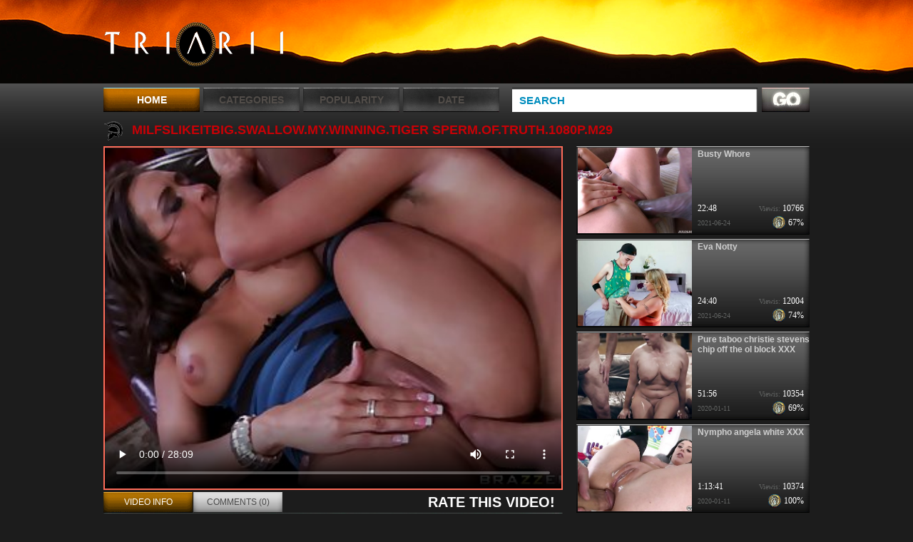

--- FILE ---
content_type: text/html; charset=UTF-8
request_url: https://xxxtriarii.com/video/milfslikeitbig-swallow-my-winning-tiger-sperm-of-truth-1080p-m29/
body_size: 50204
content:
<!DOCTYPE html PUBLIC "-//W3C//DTD XHTML 1.0 Transitional//EN" "http://www.w3.org/TR/xhtml1/DTD/xhtml1-transitional.dtd">
<html xmlns="http://www.w3.org/1999/xhtml" xml:lang="en" lang="en">

<head>
	<title>Milfslikeitbig.swallow.my.winning.tiger Sperm.of.truth.1080p.m29</title>
	<meta name="viewport" content="width=device-width, initial-scale=1.0, maximum-scale=1.0">
	<meta http-equiv="content-type" content="text/html; charset=utf-8" />
	<style media="all" type="text/css">@import "/all.css";</style>
	<!--[if lt IE 9]><script src="http://ie7-js.googlecode.com/svn/version/2.1(beta4)/IE9.js"></script><![endif]-->
	<script src="https://code.jquery.com/jquery-latest.js"></script>
	<script src="https://code.jquery.com/ui/1.9.2/jquery-ui.js"></script>
	<script type="text/javascript">
		(function($) {
		$(function() {

		  $('ul.tabs').delegate('li:not(.current)', 'click', function() {
		    $(this).addClass('current').siblings().removeClass('current')
		      .parents('div.section').find('div.box').eq($(this).index()).fadeIn(150).siblings('div.box').hide();
		  })

		})
		})(jQuery)
	</script>
	
		<script src='/scj/includes/js/jquery.js'></script>

<script>
function post_rating(value) {

$.get('/scj/tube/index.php',
	{
	'content_id': '2910',
	'action': 'rating',
	'rating': value
	},
	function(data) {
   	    $('#rating_div').html('Thank you!');
	}
);
}
</script>	

<script>
$(document).ready(function() {
	
	$("img[id^=rot]").bind('mouseenter', function() {
		$(this).attr('rotating', 1);
		StartSlide($(this).attr('id'));
	}).mouseleave(function() {
		$(this).attr('rotating', 0);
        if ($(this).attr('original_src')) $(this).attr('src', $(this).attr('original_src'));
	});

});


function StartSlide(id) {
	if (!$('#' + id).attr('rotating') || $('#' + id).attr('rotating') == 0) return false;

    if (!$('#' + id).attr('original_src')) $('#' + id).attr('original_src', $('#' + id).attr('src'));

	var images = $('#' + id).attr('original_src') + ',' + $('#' + id).attr('rel');
    images = images.split(',');
    var cur = $('#' + id).attr('current_img');

    cur = parseInt(cur);
    cur = (!cur || cur == 0) ? 1 : (cur+1);

    cur = (!images[cur]) ? 0 : cur;
    $('#' + id).attr('current_img', cur);

 	var preload = new Image();

	if (cur == 0) {
		preload.src = $('#' + id).attr('original_src');
	} else {
		preload.src = images[cur];
	}

    if ($('#' + id).attr('rotating')) setTimeout("ChangeSRC('"+id+"', '"+preload.src+"')", 700);		

}

function ChangeSRC(id, src) {
	if (!$('#' + id).attr('rotating') || $('#' + id).attr('rotating') == 0) return false;
	$('#' + id).attr('src', src);
    StartSlide(id);
}
</script>	

<script>
function post_comment() {

	$.post(
		'/scj/tube/',
		{
		'action': 'add_comment',
		'content_id': '2910',
		'captcha': $('#captcha').val(),
		'username': $('#username').val(),
		'comment': $('#comment').val()
		},
	function(data) {
		var t = data.split('|');
		if (t[0] == 'ERROR') {
			$('#comment_error').text(t[1]);
		} else {
			$('#comment_error').text(' ');
	    	$('#add_comment').html('Thank you ! Your comment will be reviewed by admin.');
	    }

		}
	);
}
</script>
	
	
</head>
<body>
<div class="vcs_brand-toggle" data-vc-accordion="" data-vc-container=".vcs_menu" data-vc-target=".vcs_nav" data-vc-action="toggle">
	<span class="vcs_brand-sign">
		<span class="vcs_brand-sign-s"></span>
		<span class="vcs_brand-sign-s"></span>
		<span class="vcs_brand-sign-x"></span>
	</span>
</div>
<script type="text/javascript">
$('.vcs_brand-toggle').on('click',function(){
	$(this).toggleClass('vc_active');
	$('.top-menu > ul').slideToggle();
})
</script>
	<div class="container">
		<div id="header">
			<div class="wrap">
				<div class="logo"><a href="/">8 animal</a></div>
				
				
			</div>
			<div class="top-menu">
				<ul>
					<li class="active"><a href="/">Home</a></li>
					<li>
						<a href="#">categories</a>
						<ul>
								    
					  					  <li><a href="/cat-best/MILF/1/">MILF</a></li>
								    
					  					  <li><a href="/cat-best/Mature/1/">Mature</a></li>
								    
					  					  <li><a href="/cat-best/Retro/1/">Retro</a></li>
								    
						</ul>
					</li>
					<li><a href="/cat-best/All/1/">Popularity</a></li>
					<li><a href="/cat-new/All/1/">Date</a></li>
				</ul>
				<div class="search">
				    <form id="search_form" method="GET" target="_self" onsubmit="document.getElementById('search_form').action='/search-best/'+escape(document.getElementById('search_input').value.split(' ').join('+'))+'/1/';">
					<input class="txt-input" type="text" id="search_input" value="Search"  onblur="if(this.value=='') this.value='Search';" onfocus="if(this.value=='Search') this.value='';"/>
					<input class="btn-submit" type="submit" />
					</form>
				</div>
			</div>
			<div style="clear: both;"></div>
		</div>
		<div id="content">
			<div class="title video-title">
				<h2>Milfslikeitbig.swallow.my.winning.tiger Sperm.of.truth.1080p.m29</h2>

			</div>
			<div class="video-left">
				<div class="video-holder">
						<video width='100%' height='100%' controls poster='https://xxxtriarii.z00.monster/scj/thumbs/35/961_milfslikeitbig-winning.jpg'>
  <source src='http://xxxtriarii.z00.monster/scj/thumbs/galleries/2/910/0_687.mp4' type='video/mp4'>
Your browser does not support the video tag. <a href='http://xxxtriarii.z00.monster/scj/thumbs/galleries/2/910/0_687.mp4'>Download video</a>.
</video>
				</div>
			
				<div class="section">
					<div class="wrap">
					<ul class="tabs">
						<li class="current"><a>VIDEO INFO</a></li>
						<li><a>COMMENTS (0)</a></li>
					</ul>
					<span class="rate-title">Rate this Video!</span>
					</div>
					<div class="box visible">
						<div class="meta">
							<ul>
								<li><span>Duration:</span><strong>28:09</strong></li>
								<li><span>Added:</span><strong>2022-04-19</strong></li>
								<li><span>Views:</span><strong>157</strong></li>
								<li><span>Votes:</span><strong>0</strong></li>
							</ul>
							<ul>
								<li><span>Categories:</span><strong><a href="/cat-best/MILF/1/">MILF, </a></strong></li>
							</ul>
							<ul>
							<li><span>Tags:</span><a href="/tag-best/truth/1/">truth</a>, </li>
							</ul>
						</div>
						<div class="rate-this">
						    <div id='rating_div'>
							<span>0%</span>
							<div class="plus-minus">
											<span onclick='post_rating(2)' style="cursor: pointer"><a class="plus-btn" href="#">+</a></span>
											<span onclick='post_rating(1)' style="cursor: pointer"><a class="minus-btn" href="#">-</a></span>
							</div>
							</div>
						</div>
						<div class="wrap"><p>Rate this video</p></div>
					</div>
					<div class="box">
						<ul class="comments-list">

								    

						</ul>
						<div id='comment_error'></div>
						<div id='add_comment'>
						<FORM name="add_comment" method="POST">
						<ul class="comment-form">
							<li>
								<label>Name:</label>
								<input class="s_input" type="text" name='username' id='username' value="">
							</li>
							<li>
								<label>Comment:</label>
								<textarea class="s_text" class="ph2" name='comment' id='comment' rows=5 cols=35 value="Leave Your Comments Here"></textarea>
							</li>
							<li><input type='button' value='Post Comment' onClick='post_comment();'></li>
						</ul>
						</div>
						</form>
					</div>
					
					<script async="async" data-cfasync="false" src="//essencewidow.com/ddb1df28332ccabdf0daf123ee8e0fe9/invoke.js"></script>
<div id="container-ddb1df28332ccabdf0daf123ee8e0fe9"></div>
					
					<div class="box">

					</div>
				</div>
				
			</div>
			<div class="video-right">
				<ul>
				    
				        
					<li>
						<div class="ih"><a href="/video/busty-whore/"><img id='rot1491' src="https://xxxtriarii.z00.monster/scj/thumbs/32/165-busty.jpg" alt="Busty Whore" rel="https://xxxtriarii.z00.monster/scj/thumbs/32/144-whore.jpg,https://xxxtriarii.z00.monster/scj/thumbs/32/145-whore.jpg,https://xxxtriarii.z00.monster/scj/thumbs/32/146-busty-whore.jpg,https://xxxtriarii.z00.monster/scj/thumbs/32/147-busty-whore.jpg,https://xxxtriarii.z00.monster/scj/thumbs/32/148-busty-whore.jpg,https://xxxtriarii.z00.monster/scj/thumbs/32/149-busty.jpg,https://xxxtriarii.z00.monster/scj/thumbs/32/150-busty.jpg,https://xxxtriarii.z00.monster/scj/thumbs/32/151-busty-whore.jpg,https://xxxtriarii.z00.monster/scj/thumbs/32/152-whore.jpg,https://xxxtriarii.z00.monster/scj/thumbs/32/153-whore.jpg,https://xxxtriarii.z00.monster/scj/thumbs/32/154-whore.jpg,https://xxxtriarii.z00.monster/scj/thumbs/32/155-busty-whore.jpg,https://xxxtriarii.z00.monster/scj/thumbs/32/156-busty.jpg,https://xxxtriarii.z00.monster/scj/thumbs/32/157-busty-whore.jpg,https://xxxtriarii.z00.monster/scj/thumbs/32/158-busty.jpg,https://xxxtriarii.z00.monster/scj/thumbs/32/159-busty.jpg,https://xxxtriarii.z00.monster/scj/thumbs/32/160-busty-whore.jpg,https://xxxtriarii.z00.monster/scj/thumbs/32/161-whore.jpg,https://xxxtriarii.z00.monster/scj/thumbs/32/162-whore.jpg,https://xxxtriarii.z00.monster/scj/thumbs/32/163-busty.jpg,https://xxxtriarii.z00.monster/scj/thumbs/32/164-busty-whore.jpg,https://xxxtriarii.z00.monster/scj/thumbs/32/165-busty.jpg,https://xxxtriarii.z00.monster/scj/thumbs/32/166-busty-whore.jpg,https://xxxtriarii.z00.monster/scj/thumbs/32/167-busty-whore.jpg,https://xxxtriarii.z00.monster/scj/thumbs/32/168-busty-whore.jpg" /></a></div>
						<div class="th-right">
							<h3><a href="/video/busty-whore/">Busty Whore</a></h3>
							<div class="wrap1">
								<span>22:48</span>
								<strong><i>Viewis:</i> 10766</strong>
							</div>
							<div class="wrap2">
								<span>2021-06-24</span>
								<strong>67%</strong>
							</div>
						</div>
					</li>
					
					
				        
					<li>
						<div class="ih"><a href="/video/eva-notty-1437/"><img id='rot1437' src="https://xxxtriarii.z00.monster/scj/thumbs/30/657-notty.jpg" alt="Eva Notty" rel="https://xxxtriarii.z00.monster/scj/thumbs/30/652-eva.jpg,https://xxxtriarii.z00.monster/scj/thumbs/30/653-eva-notty.jpg,https://xxxtriarii.z00.monster/scj/thumbs/30/654-eva-notty.jpg,https://xxxtriarii.z00.monster/scj/thumbs/30/655-eva-notty.jpg,https://xxxtriarii.z00.monster/scj/thumbs/30/656-notty.jpg,https://xxxtriarii.z00.monster/scj/thumbs/30/657-notty.jpg,https://xxxtriarii.z00.monster/scj/thumbs/30/658-notty.jpg,https://xxxtriarii.z00.monster/scj/thumbs/30/659-notty.jpg,https://xxxtriarii.z00.monster/scj/thumbs/30/660-eva-notty.jpg,https://xxxtriarii.z00.monster/scj/thumbs/30/661-notty.jpg,https://xxxtriarii.z00.monster/scj/thumbs/30/662-eva-notty.jpg,https://xxxtriarii.z00.monster/scj/thumbs/30/663-eva-notty.jpg,https://xxxtriarii.z00.monster/scj/thumbs/30/664-notty.jpg,https://xxxtriarii.z00.monster/scj/thumbs/30/665-notty.jpg,https://xxxtriarii.z00.monster/scj/thumbs/30/666-eva-notty.jpg,https://xxxtriarii.z00.monster/scj/thumbs/30/667-notty.jpg,https://xxxtriarii.z00.monster/scj/thumbs/30/668-eva.jpg,https://xxxtriarii.z00.monster/scj/thumbs/30/669-eva.jpg,https://xxxtriarii.z00.monster/scj/thumbs/30/670-eva.jpg,https://xxxtriarii.z00.monster/scj/thumbs/30/671-eva-notty.jpg,https://xxxtriarii.z00.monster/scj/thumbs/30/672-notty.jpg,https://xxxtriarii.z00.monster/scj/thumbs/30/673-notty.jpg,https://xxxtriarii.z00.monster/scj/thumbs/30/674-eva-notty.jpg,https://xxxtriarii.z00.monster/scj/thumbs/30/675-eva.jpg,https://xxxtriarii.z00.monster/scj/thumbs/30/676-eva-notty.jpg" /></a></div>
						<div class="th-right">
							<h3><a href="/video/eva-notty-1437/">Eva Notty</a></h3>
							<div class="wrap1">
								<span>24:40</span>
								<strong><i>Viewis:</i> 12004</strong>
							</div>
							<div class="wrap2">
								<span>2021-06-24</span>
								<strong>74%</strong>
							</div>
						</div>
					</li>
					
					
				        
					<li>
						<div class="ih"><a href="/video/pure-taboo-christie-stevens-chip-off-ol-block-xxx/"><img id='rot148' src="https://xxxtriarii.z00.monster/scj/thumbs/2/232-the-ol-block.jpg" alt="Pure taboo christie stevens chip off the ol block XXX" rel="https://xxxtriarii.z00.monster/scj/thumbs/2/208-chip-the.jpg,https://xxxtriarii.z00.monster/scj/thumbs/2/210-taboo-chip-block.jpg,https://xxxtriarii.z00.monster/scj/thumbs/2/212-pure-the-xxx.jpg,https://xxxtriarii.z00.monster/scj/thumbs/2/213-christie-ol.jpg,https://xxxtriarii.z00.monster/scj/thumbs/2/214-pure-stevens.jpg,https://xxxtriarii.z00.monster/scj/thumbs/2/216-christie-stevens.jpg,https://xxxtriarii.z00.monster/scj/thumbs/2/218-taboo.jpg,https://xxxtriarii.z00.monster/scj/thumbs/2/220-taboo.jpg,https://xxxtriarii.z00.monster/scj/thumbs/2/222-christie-ol.jpg,https://xxxtriarii.z00.monster/scj/thumbs/2/224-christie-off-block.jpg,https://xxxtriarii.z00.monster/scj/thumbs/2/226-xxx.jpg,https://xxxtriarii.z00.monster/scj/thumbs/2/228-christie.jpg,https://xxxtriarii.z00.monster/scj/thumbs/2/230-christie-the.jpg,https://xxxtriarii.z00.monster/scj/thumbs/2/232-the-ol-block.jpg,https://xxxtriarii.z00.monster/scj/thumbs/2/234-stevens-ol-xxx.jpg" /></a></div>
						<div class="th-right">
							<h3><a href="/video/pure-taboo-christie-stevens-chip-off-ol-block-xxx/">Pure taboo christie stevens chip off the ol block XXX</a></h3>
							<div class="wrap1">
								<span>51:56</span>
								<strong><i>Viewis:</i> 10354</strong>
							</div>
							<div class="wrap2">
								<span>2020-01-11</span>
								<strong>69%</strong>
							</div>
						</div>
					</li>
					
					
				        
					<li>
						<div class="ih"><a href="/video/nympho-angela-white-xxx/"><img id='rot118' src="https://xxxtriarii.z00.monster/scj/thumbs/1/779-angela-white-xxx.jpg" alt="Nympho angela white XXX" rel="https://xxxtriarii.z00.monster/scj/thumbs/1/778-white.jpg,https://xxxtriarii.z00.monster/scj/thumbs/1/775-nympho-white-xxx.jpg,https://xxxtriarii.z00.monster/scj/thumbs/1/776-xxx.jpg,https://xxxtriarii.z00.monster/scj/thumbs/1/777-xxx.jpg,https://xxxtriarii.z00.monster/scj/thumbs/1/779-angela-white-xxx.jpg,https://xxxtriarii.z00.monster/scj/thumbs/1/780-nympho-angela-xxx.jpg,https://xxxtriarii.z00.monster/scj/thumbs/1/781-angela-xxx.jpg,https://xxxtriarii.z00.monster/scj/thumbs/1/782-nympho-white.jpg,https://xxxtriarii.z00.monster/scj/thumbs/1/783-nympho-xxx.jpg,https://xxxtriarii.z00.monster/scj/thumbs/1/784-angela-white-xxx.jpg,https://xxxtriarii.z00.monster/scj/thumbs/1/785-nympho-white-xxx.jpg,https://xxxtriarii.z00.monster/scj/thumbs/1/786-white-xxx.jpg,https://xxxtriarii.z00.monster/scj/thumbs/1/787-angela-xxx.jpg,https://xxxtriarii.z00.monster/scj/thumbs/1/788-nympho-angela-xxx.jpg,https://xxxtriarii.z00.monster/scj/thumbs/1/789-angela-white-xxx.jpg" /></a></div>
						<div class="th-right">
							<h3><a href="/video/nympho-angela-white-xxx/">Nympho angela white XXX</a></h3>
							<div class="wrap1">
								<span>1:13:41</span>
								<strong><i>Viewis:</i> 10374</strong>
							</div>
							<div class="wrap2">
								<span>2020-01-11</span>
								<strong>100%</strong>
							</div>
						</div>
					</li>
					
					
				        
					<li>
						<div class="ih"><a href="/video/fucking-with-busty-asian-beauty/"><img id='rot390' src="https://xxxtriarii.z00.monster/scj/thumbs/5/419-with-asian-beauty.jpg" alt="Fucking With Busty Asian Beauty" rel="https://xxxtriarii.z00.monster/scj/thumbs/5/426-busty-asian-beauty.jpg,https://xxxtriarii.z00.monster/scj/thumbs/5/427-with-beauty.jpg,https://xxxtriarii.z00.monster/scj/thumbs/5/428-asian-beauty.jpg,https://xxxtriarii.z00.monster/scj/thumbs/5/429-busty-asian.jpg,https://xxxtriarii.z00.monster/scj/thumbs/5/430-fucking-with-busty.jpg,https://xxxtriarii.z00.monster/scj/thumbs/5/425-fucking-beauty.jpg,https://xxxtriarii.z00.monster/scj/thumbs/5/423-fucking-asian-beauty.jpg,https://xxxtriarii.z00.monster/scj/thumbs/5/424-busty.jpg,https://xxxtriarii.z00.monster/scj/thumbs/5/422-fucking-with-busty.jpg,https://xxxtriarii.z00.monster/scj/thumbs/5/421-fucking.jpg,https://xxxtriarii.z00.monster/scj/thumbs/5/420-with-asian.jpg,https://xxxtriarii.z00.monster/scj/thumbs/5/419-with-asian-beauty.jpg,https://xxxtriarii.z00.monster/scj/thumbs/5/418-with-busty-asian.jpg,https://xxxtriarii.z00.monster/scj/thumbs/5/432-fucking-with.jpg,https://xxxtriarii.z00.monster/scj/thumbs/5/431-beauty.jpg" /></a></div>
						<div class="th-right">
							<h3><a href="/video/fucking-with-busty-asian-beauty/">Fucking With Busty Asian Beauty</a></h3>
							<div class="wrap1">
								<span>59:49</span>
								<strong><i>Viewis:</i> 10703</strong>
							</div>
							<div class="wrap2">
								<span>2020-12-09</span>
								<strong>92%</strong>
							</div>
						</div>
					</li>
					
					
				        
					<li>
						<div class="ih"><a href="/video/brazzers-exxtra-sofia-rose-load-size-jordis-max-xxx/"><img id='rot20' src="https://xxxtriarii.z00.monster/scj/thumbs/0/296-exxtra-max-xxx.jpg" alt="Brazzers exxtra Sofia Rose load size jordis max XXX" rel="https://xxxtriarii.z00.monster/scj/thumbs/0/290-sofia-size.jpg,https://xxxtriarii.z00.monster/scj/thumbs/0/291-jordis-max-xxx.jpg,https://xxxtriarii.z00.monster/scj/thumbs/0/292-xxx.jpg,https://xxxtriarii.z00.monster/scj/thumbs/0/293-brazzers-size.jpg,https://xxxtriarii.z00.monster/scj/thumbs/0/294-jordis.jpg,https://xxxtriarii.z00.monster/scj/thumbs/0/295-sofia-rose-load.jpg,https://xxxtriarii.z00.monster/scj/thumbs/0/296-exxtra-max-xxx.jpg,https://xxxtriarii.z00.monster/scj/thumbs/0/297-brazzers-rose-max.jpg,https://xxxtriarii.z00.monster/scj/thumbs/0/298-jordis.jpg,https://xxxtriarii.z00.monster/scj/thumbs/0/299-sofia-max.jpg,https://xxxtriarii.z00.monster/scj/thumbs/0/300-sofia-max.jpg,https://xxxtriarii.z00.monster/scj/thumbs/0/301-exxtra-load.jpg,https://xxxtriarii.z00.monster/scj/thumbs/0/302-rose-load-max.jpg,https://xxxtriarii.z00.monster/scj/thumbs/0/303-sofia-rose.jpg,https://xxxtriarii.z00.monster/scj/thumbs/0/304-rose-size.jpg" /></a></div>
						<div class="th-right">
							<h3><a href="/video/brazzers-exxtra-sofia-rose-load-size-jordis-max-xxx/">Brazzers exxtra Sofia Rose load size jordis max XXX</a></h3>
							<div class="wrap1">
								<span>30:05</span>
								<strong><i>Viewis:</i> 11235</strong>
							</div>
							<div class="wrap2">
								<span>2020-01-11</span>
								<strong>74%</strong>
							</div>
						</div>
					</li>
					
					
					
				</ul>
			</div>
			<div class="title">

			</div>
			<ul class="thumbs-big">
			    
			    
			        
				<li>
					<h3>Teen hijab</h3>
					<div class="img-holder">
						<a class="r-link" href="/video/teen-hijab/" data-link="https://voyeurs.life/video/upskirt-compilation-with-luna-lain-and-arielle-lane/"><img id='rot101' src="https://xxxtriarii.z00.monster/scj/thumbs/1/461-teen-hijab.jpg" alt="Teen hijab" rel="https://xxxtriarii.z00.monster/scj/thumbs/1/460-teen-hijab.jpg,https://xxxtriarii.z00.monster/scj/thumbs/1/461-teen-hijab.jpg,https://xxxtriarii.z00.monster/scj/thumbs/1/462-teen-hijab.jpg,https://xxxtriarii.z00.monster/scj/thumbs/1/463-teen-hijab.jpg,https://xxxtriarii.z00.monster/scj/thumbs/1/464-teen-hijab.jpg,https://xxxtriarii.z00.monster/scj/thumbs/1/465-teen-hijab.jpg,https://xxxtriarii.z00.monster/scj/thumbs/1/466-teen-hijab.jpg,https://xxxtriarii.z00.monster/scj/thumbs/1/467-hijab.jpg,https://xxxtriarii.z00.monster/scj/thumbs/1/468-teen-hijab.jpg,https://xxxtriarii.z00.monster/scj/thumbs/1/469-teen.jpg,https://xxxtriarii.z00.monster/scj/thumbs/1/470-teen.jpg,https://xxxtriarii.z00.monster/scj/thumbs/1/471-hijab.jpg,https://xxxtriarii.z00.monster/scj/thumbs/1/472-teen-hijab.jpg,https://xxxtriarii.z00.monster/scj/thumbs/1/473-teen-hijab.jpg,https://xxxtriarii.z00.monster/scj/thumbs/1/474-teen-hijab.jpg" /></a>
						<div class="wrap">
							<span>Added: <i>2020-01-11</i></span>
							<strong>8:04</strong>
						</div>
					</div>
					<div class="about">
					    <span>Rate this video</span>
						<div class="tags"><em>Tags:</em>  <a href="/tag-best/hijab/1/">hijab</a>,  <a href="/tag-best/teen/1/">teen</a>, </div>
						<strong class="likes">54%</strong>
					</div>
				</li>
				
				
			        
				<li>
					<h3>Isiah maxwell jasmine jae..</h3>
					<div class="img-holder">
						<a class="r-link" href="/video/isiah-maxwell-jasmine-jae-how-bad-do-you-want-it-720p/" data-link="https://voyeurs.life/video/upskirt-compilation-with-luna-lain-and-arielle-lane/"><img id='rot76' src="https://xxxtriarii.z00.monster/scj/thumbs/1/135-720p.jpg" alt="Isiah maxwell jasmine jae how bad do you want it 720p" rel="https://xxxtriarii.z00.monster/scj/thumbs/1/130-how.jpg,https://xxxtriarii.z00.monster/scj/thumbs/1/131-jasmine-bad-it.jpg,https://xxxtriarii.z00.monster/scj/thumbs/1/132-isiah-it.jpg,https://xxxtriarii.z00.monster/scj/thumbs/1/133-maxwell.jpg,https://xxxtriarii.z00.monster/scj/thumbs/1/134-isiah-bad.jpg,https://xxxtriarii.z00.monster/scj/thumbs/1/135-720p.jpg,https://xxxtriarii.z00.monster/scj/thumbs/1/136-it.jpg,https://xxxtriarii.z00.monster/scj/thumbs/1/137-maxwell-bad.jpg,https://xxxtriarii.z00.monster/scj/thumbs/1/138-jae-how-it.jpg,https://xxxtriarii.z00.monster/scj/thumbs/1/139-jasmine.jpg,https://xxxtriarii.z00.monster/scj/thumbs/1/140-how-want.jpg,https://xxxtriarii.z00.monster/scj/thumbs/1/141-maxwell-jae-720p.jpg,https://xxxtriarii.z00.monster/scj/thumbs/1/142-how.jpg,https://xxxtriarii.z00.monster/scj/thumbs/1/143-want.jpg,https://xxxtriarii.z00.monster/scj/thumbs/1/144-isiah-jae-720p.jpg" /></a>
						<div class="wrap">
							<span>Added: <i>2020-01-11</i></span>
							<strong>24:54</strong>
						</div>
					</div>
					<div class="about">
					    <span>Rate this video</span>
						<div class="tags"><em>Tags:</em>  <a href="/tag-best/720p/1/">720p</a>,  <a href="/tag-best/jae/1/">jae</a>,  <a href="/tag-best/jasmine/1/">jasmine</a>, </div>
						<strong class="likes">not rated</strong>
					</div>
				</li>
				
				
			        
				<li>
					<h3>Milfslikeitbig.stepmother.te..</h3>
					<div class="img-holder">
						<a class="r-link" href="/video/milfslikeitbig-stepmother-teaches-anal-1080p-m29/" data-link="https://voyeurs.life/video/upskirt-compilation-with-luna-lain-and-arielle-lane/"><img id='rot1712' src="https://xxxtriarii.z00.monster/scj/thumbs/34/677_teaches.jpg" alt="Milfslikeitbig.stepmother.teaches.anal.1080p.m29" rel="https://xxxtriarii.z00.monster/scj/thumbs/34/677_teaches.jpg,https://xxxtriarii.z00.monster/scj/thumbs/34/678_teaches-anal.jpg,https://xxxtriarii.z00.monster/scj/thumbs/34/679_stepmother-teaches-1080p.jpg,https://xxxtriarii.z00.monster/scj/thumbs/34/680_anal-1080p.jpg,https://xxxtriarii.z00.monster/scj/thumbs/34/681_1080p.jpg,https://xxxtriarii.z00.monster/scj/thumbs/34/682_milfslikeitbig-teaches-1080p.jpg,https://xxxtriarii.z00.monster/scj/thumbs/34/683_milfslikeitbig-stepmother.jpg,https://xxxtriarii.z00.monster/scj/thumbs/34/684_anal.jpg,https://xxxtriarii.z00.monster/scj/thumbs/34/685_teaches.jpg,https://xxxtriarii.z00.monster/scj/thumbs/34/686_stepmother-teaches-m29.jpg,https://xxxtriarii.z00.monster/scj/thumbs/34/687_stepmother-teaches-m29.jpg,https://xxxtriarii.z00.monster/scj/thumbs/34/688_stepmother-teaches-1080p.jpg,https://xxxtriarii.z00.monster/scj/thumbs/34/689_milfslikeitbig-stepmother.jpg,https://xxxtriarii.z00.monster/scj/thumbs/34/690_stepmother-anal-m29.jpg,https://xxxtriarii.z00.monster/scj/thumbs/34/691_milfslikeitbig-teaches-anal.jpg,https://xxxtriarii.z00.monster/scj/thumbs/34/692_milfslikeitbig-stepmother-teaches.jpg,https://xxxtriarii.z00.monster/scj/thumbs/34/693_teaches-anal.jpg,https://xxxtriarii.z00.monster/scj/thumbs/34/694_teaches-1080p.jpg,https://xxxtriarii.z00.monster/scj/thumbs/34/695_milfslikeitbig-stepmother-teaches.jpg" /></a>
						<div class="wrap">
							<span>Added: <i>2022-04-16</i></span>
							<strong>35:05</strong>
						</div>
					</div>
					<div class="about">
					    <span>Rate this video</span>
						<div class="tags"><em>Tags:</em>  <a href="/tag-best/m29/1/">m29</a>,  <a href="/tag-best/1080p/1/">1080p</a>,  <a href="/tag-best/anal/1/">anal</a>, </div>
						<strong class="likes">100%</strong>
					</div>
				</li>
				
				
			        
				<li>
					<h3>Girl cum bella rose cumming..</h3>
					<div class="img-holder">
						<a class="r-link" href="/video/girl-cum-bella-rose-cumming-in-shower-xxx/" data-link="https://voyeurs.life/video/upskirt-compilation-with-luna-lain-and-arielle-lane/"><img id='rot61' src="https://xxxtriarii.z00.monster/scj/thumbs/0/898-girl-rose-cumming.jpg" alt="Girl cum bella rose cumming in the shower XXX" rel="https://xxxtriarii.z00.monster/scj/thumbs/0/890-the.jpg,https://xxxtriarii.z00.monster/scj/thumbs/0/891-cum-cumming-shower.jpg,https://xxxtriarii.z00.monster/scj/thumbs/0/892-girl-cumming-in.jpg,https://xxxtriarii.z00.monster/scj/thumbs/0/893-rose-cumming.jpg,https://xxxtriarii.z00.monster/scj/thumbs/0/894-the.jpg,https://xxxtriarii.z00.monster/scj/thumbs/0/895-cum-cumming-the.jpg,https://xxxtriarii.z00.monster/scj/thumbs/0/896-girl.jpg,https://xxxtriarii.z00.monster/scj/thumbs/0/897-cum.jpg,https://xxxtriarii.z00.monster/scj/thumbs/0/898-girl-rose-cumming.jpg,https://xxxtriarii.z00.monster/scj/thumbs/0/899-girl-cum-in.jpg,https://xxxtriarii.z00.monster/scj/thumbs/0/900-the-shower-xxx.jpg,https://xxxtriarii.z00.monster/scj/thumbs/0/901-girl-shower.jpg,https://xxxtriarii.z00.monster/scj/thumbs/0/902-the.jpg,https://xxxtriarii.z00.monster/scj/thumbs/0/903-girl-rose-in.jpg,https://xxxtriarii.z00.monster/scj/thumbs/0/904-cum-in.jpg" /></a>
						<div class="wrap">
							<span>Added: <i>2020-01-11</i></span>
							<strong>34:54</strong>
						</div>
					</div>
					<div class="about">
					    <span>Rate this video</span>
						<div class="tags"><em>Tags:</em>  <a href="/tag-best/xxx/1/">xxx</a>,  <a href="/tag-best/shower/1/">shower</a>,  <a href="/tag-best/cumming/1/">cumming</a>, </div>
						<strong class="likes">71%</strong>
					</div>
				</li>
				
				
			        
				<li>
					<h3>Jules jordan angela white XXX</h3>
					<div class="img-holder">
						<a class="r-link" href="/video/jules-jordan-angela-white-xxx-157/" data-link="https://voyeurs.life/video/upskirt-compilation-with-luna-lain-and-arielle-lane/"><img id='rot157' src="https://xxxtriarii.z00.monster/scj/thumbs/2/329-xxx.jpg" alt="Jules jordan angela white XXX" rel="https://xxxtriarii.z00.monster/scj/thumbs/2/315-jordan-white.jpg,https://xxxtriarii.z00.monster/scj/thumbs/2/316-jules-angela-xxx.jpg,https://xxxtriarii.z00.monster/scj/thumbs/2/317-white.jpg,https://xxxtriarii.z00.monster/scj/thumbs/2/318-jordan-xxx.jpg,https://xxxtriarii.z00.monster/scj/thumbs/2/319-white-xxx.jpg,https://xxxtriarii.z00.monster/scj/thumbs/2/320-jules.jpg,https://xxxtriarii.z00.monster/scj/thumbs/2/321-jordan-angela-white.jpg,https://xxxtriarii.z00.monster/scj/thumbs/2/322-jules-jordan-angela.jpg,https://xxxtriarii.z00.monster/scj/thumbs/2/323-jules-jordan.jpg,https://xxxtriarii.z00.monster/scj/thumbs/2/324-xxx.jpg,https://xxxtriarii.z00.monster/scj/thumbs/2/325-jordan-white-xxx.jpg,https://xxxtriarii.z00.monster/scj/thumbs/2/326-jules-angela.jpg,https://xxxtriarii.z00.monster/scj/thumbs/2/327-jordan-angela.jpg,https://xxxtriarii.z00.monster/scj/thumbs/2/328-jules-angela-white.jpg,https://xxxtriarii.z00.monster/scj/thumbs/2/329-xxx.jpg" /></a>
						<div class="wrap">
							<span>Added: <i>2020-01-11</i></span>
							<strong>47:56</strong>
						</div>
					</div>
					<div class="about">
					    <span>Rate this video</span>
						<div class="tags"><em>Tags:</em>  <a href="/tag-best/xxx/1/">xxx</a>,  <a href="/tag-best/angela/1/">angela</a>,  <a href="/tag-best/jordan/1/">jordan</a>, </div>
						<strong class="likes">86%</strong>
					</div>
				</li>
				
				
			        
				<li>
					<h3>Kira Roller</h3>
					<div class="img-holder">
						<a class="r-link" href="/video/kira-roller/" data-link="https://voyeurs.life/video/upskirt-compilation-with-luna-lain-and-arielle-lane/"><img id='rot1500' src="https://xxxtriarii.z00.monster/scj/thumbs/32/362-roller.jpg" alt="Kira Roller" rel="https://xxxtriarii.z00.monster/scj/thumbs/32/332-roller.jpg,https://xxxtriarii.z00.monster/scj/thumbs/32/334-kira-roller.jpg,https://xxxtriarii.z00.monster/scj/thumbs/32/336-roller.jpg,https://xxxtriarii.z00.monster/scj/thumbs/32/338-kira-roller.jpg,https://xxxtriarii.z00.monster/scj/thumbs/32/340-roller.jpg,https://xxxtriarii.z00.monster/scj/thumbs/32/342-kira-roller.jpg,https://xxxtriarii.z00.monster/scj/thumbs/32/344-kira-roller.jpg,https://xxxtriarii.z00.monster/scj/thumbs/32/346-kira-roller.jpg,https://xxxtriarii.z00.monster/scj/thumbs/32/347-kira.jpg,https://xxxtriarii.z00.monster/scj/thumbs/32/349-kira-roller.jpg,https://xxxtriarii.z00.monster/scj/thumbs/32/351-kira-roller.jpg,https://xxxtriarii.z00.monster/scj/thumbs/32/353-kira-roller.jpg,https://xxxtriarii.z00.monster/scj/thumbs/32/355-kira.jpg,https://xxxtriarii.z00.monster/scj/thumbs/32/356-kira.jpg,https://xxxtriarii.z00.monster/scj/thumbs/32/357-kira-roller.jpg,https://xxxtriarii.z00.monster/scj/thumbs/32/358-kira.jpg,https://xxxtriarii.z00.monster/scj/thumbs/32/359-kira-roller.jpg,https://xxxtriarii.z00.monster/scj/thumbs/32/360-kira.jpg,https://xxxtriarii.z00.monster/scj/thumbs/32/361-kira.jpg,https://xxxtriarii.z00.monster/scj/thumbs/32/362-roller.jpg,https://xxxtriarii.z00.monster/scj/thumbs/32/363-kira.jpg,https://xxxtriarii.z00.monster/scj/thumbs/32/364-kira-roller.jpg,https://xxxtriarii.z00.monster/scj/thumbs/32/365-kira.jpg,https://xxxtriarii.z00.monster/scj/thumbs/32/366-kira.jpg,https://xxxtriarii.z00.monster/scj/thumbs/32/367-kira.jpg" /></a>
						<div class="wrap">
							<span>Added: <i>2021-06-24</i></span>
							<strong>31:56</strong>
						</div>
					</div>
					<div class="about">
					    <span>Tricky Teacher 480</span>
						<div class="tags"><em>Tags:</em>  <a href="/tag-best/kira/1/">kira</a>,  <a href="/tag-best/roller/1/">roller</a>,  <a href="/tag-best/tricky/1/">tricky</a>, </div>
						<strong class="likes">91%</strong>
					</div>
				</li>
				
				
			        
				<li>
					<h3>Andi</h3>
					<div class="img-holder">
						<a class="r-link" href="/video/andi/" data-link="https://voyeurs.life/video/upskirt-compilation-with-luna-lain-and-arielle-lane/"><img id='rot1426' src="https://xxxtriarii.z00.monster/scj/thumbs/30/331-andi.jpg" alt="Andi" rel="https://xxxtriarii.z00.monster/scj/thumbs/30/331-andi.jpg,https://xxxtriarii.z00.monster/scj/thumbs/30/333-andi.jpg,https://xxxtriarii.z00.monster/scj/thumbs/30/335-andi.jpg,https://xxxtriarii.z00.monster/scj/thumbs/30/337-andi.jpg,https://xxxtriarii.z00.monster/scj/thumbs/30/339-andi.jpg,https://xxxtriarii.z00.monster/scj/thumbs/30/341-andi.jpg,https://xxxtriarii.z00.monster/scj/thumbs/30/343-andi.jpg,https://xxxtriarii.z00.monster/scj/thumbs/30/345-andi.jpg,https://xxxtriarii.z00.monster/scj/thumbs/30/347-andi.jpg,https://xxxtriarii.z00.monster/scj/thumbs/30/350-andi.jpg,https://xxxtriarii.z00.monster/scj/thumbs/30/352-andi.jpg,https://xxxtriarii.z00.monster/scj/thumbs/30/353-andi.jpg,https://xxxtriarii.z00.monster/scj/thumbs/30/355-andi.jpg,https://xxxtriarii.z00.monster/scj/thumbs/30/357-andi.jpg,https://xxxtriarii.z00.monster/scj/thumbs/30/359-andi.jpg,https://xxxtriarii.z00.monster/scj/thumbs/30/362-andi.jpg,https://xxxtriarii.z00.monster/scj/thumbs/30/365-andi.jpg,https://xxxtriarii.z00.monster/scj/thumbs/30/368-andi.jpg,https://xxxtriarii.z00.monster/scj/thumbs/30/371-andi.jpg,https://xxxtriarii.z00.monster/scj/thumbs/30/374-andi.jpg,https://xxxtriarii.z00.monster/scj/thumbs/30/376-andi.jpg,https://xxxtriarii.z00.monster/scj/thumbs/30/379-andi.jpg,https://xxxtriarii.z00.monster/scj/thumbs/30/382-andi.jpg,https://xxxtriarii.z00.monster/scj/thumbs/30/384-andi.jpg,https://xxxtriarii.z00.monster/scj/thumbs/30/386-andi.jpg" /></a>
						<div class="wrap">
							<span>Added: <i>2021-06-24</i></span>
							<strong>7:59</strong>
						</div>
					</div>
					<div class="about">
					    <span>Ready To Choke On Some Thick Cock</span>
						<div class="tags"><em>Tags:</em>  <a href="/tag-best/andi/1/">andi</a>,  <a href="/tag-best/choke/1/">choke</a>,  <a href="/tag-best/thick/1/">thick</a>, </div>
						<strong class="likes">50%</strong>
					</div>
				</li>
				
				
			        
				<li>
					<h3>Sara Sucked Logans Cock To..</h3>
					<div class="img-holder">
						<a class="r-link" href="/video/sara-sucked-logans-cock-to-keep-his-mouth-shut-720p/" data-link="https://voyeurs.life/video/upskirt-compilation-with-luna-lain-and-arielle-lane/"><img id='rot436' src="https://xxxtriarii.z00.monster/scj/thumbs/4/744-keep-his-mouth.jpg" alt="Sara Sucked Logans Cock To Keep His Mouth Shut 720p" rel="https://xxxtriarii.z00.monster/scj/thumbs/4/743-sara-to-mouth.jpg,https://xxxtriarii.z00.monster/scj/thumbs/4/744-keep-his-mouth.jpg,https://xxxtriarii.z00.monster/scj/thumbs/4/745-sara.jpg,https://xxxtriarii.z00.monster/scj/thumbs/4/746-logans-keep-720p.jpg,https://xxxtriarii.z00.monster/scj/thumbs/4/747-sucked-logans-720p.jpg,https://xxxtriarii.z00.monster/scj/thumbs/4/748-cock-keep.jpg,https://xxxtriarii.z00.monster/scj/thumbs/4/749-cock-keep-720p.jpg,https://xxxtriarii.z00.monster/scj/thumbs/4/750-sara-cock-to.jpg,https://xxxtriarii.z00.monster/scj/thumbs/4/751-720p.jpg,https://xxxtriarii.z00.monster/scj/thumbs/4/752-sucked.jpg,https://xxxtriarii.z00.monster/scj/thumbs/4/753-sara-sucked.jpg,https://xxxtriarii.z00.monster/scj/thumbs/4/754-logans-mouth.jpg,https://xxxtriarii.z00.monster/scj/thumbs/4/755-logans-keep-his.jpg,https://xxxtriarii.z00.monster/scj/thumbs/4/756-cock-keep.jpg,https://xxxtriarii.z00.monster/scj/thumbs/4/757-his-mouth.jpg" /></a>
						<div class="wrap">
							<span>Added: <i>2020-12-09</i></span>
							<strong>7:59</strong>
						</div>
					</div>
					<div class="about">
					    <span>Rate this video</span>
						<div class="tags"><em>Tags:</em>  <a href="/tag-best/sara/1/">sara</a>,  <a href="/tag-best/sucked/1/">sucked</a>,  <a href="/tag-best/logans/1/">logans</a>, </div>
						<strong class="likes">75%</strong>
					</div>
				</li>
				
				
			        
				<li>
					<h3>Mature Slut Takes Two Black..</h3>
					<div class="img-holder">
						<a class="r-link" href="/video/mature-slut-takes-two-black-cocks-480/" data-link="https://voyeurs.life/video/upskirt-compilation-with-luna-lain-and-arielle-lane/"><img id='rot412' src="https://xxxtriarii.z00.monster/scj/thumbs/5/732-two-480.jpg" alt="Mature Slut Takes Two Black Cocks 480" rel="https://xxxtriarii.z00.monster/scj/thumbs/5/719-black.jpg,https://xxxtriarii.z00.monster/scj/thumbs/5/720-slut-two-cocks.jpg,https://xxxtriarii.z00.monster/scj/thumbs/5/721-black.jpg,https://xxxtriarii.z00.monster/scj/thumbs/5/722-black.jpg,https://xxxtriarii.z00.monster/scj/thumbs/5/723-black.jpg,https://xxxtriarii.z00.monster/scj/thumbs/5/724-slut-two-cocks.jpg,https://xxxtriarii.z00.monster/scj/thumbs/5/725-two-480.jpg,https://xxxtriarii.z00.monster/scj/thumbs/5/726-two.jpg,https://xxxtriarii.z00.monster/scj/thumbs/5/727-takes-two-black.jpg,https://xxxtriarii.z00.monster/scj/thumbs/5/728-black.jpg,https://xxxtriarii.z00.monster/scj/thumbs/5/729-mature-slut-cocks.jpg,https://xxxtriarii.z00.monster/scj/thumbs/5/730-mature.jpg,https://xxxtriarii.z00.monster/scj/thumbs/5/731-black.jpg,https://xxxtriarii.z00.monster/scj/thumbs/5/732-two-480.jpg,https://xxxtriarii.z00.monster/scj/thumbs/5/718-slut.jpg" /></a>
						<div class="wrap">
							<span>Added: <i>2020-12-09</i></span>
							<strong>49:55</strong>
						</div>
					</div>
					<div class="about">
					    <span>Rate this video</span>
						<div class="tags"><em>Tags:</em>  <a href="/tag-best/mature/1/">mature</a>,  <a href="/tag-best/slut/1/">slut</a>,  <a href="/tag-best/takes/1/">takes</a>, </div>
						<strong class="likes">87%</strong>
					</div>
				</li>
				
				
			        
				<li>
					<h3>Lovely Teen</h3>
					<div class="img-holder">
						<a class="r-link" href="/video/lovely-teen/" data-link="https://voyeurs.life/video/upskirt-compilation-with-luna-lain-and-arielle-lane/"><img id='rot1341' src="https://xxxtriarii.z00.monster/scj/thumbs/28/292-teen.jpg" alt="Lovely Teen" rel="https://xxxtriarii.z00.monster/scj/thumbs/28/268-lovely.jpg,https://xxxtriarii.z00.monster/scj/thumbs/28/270-lovely.jpg,https://xxxtriarii.z00.monster/scj/thumbs/28/272-lovely-teen.jpg,https://xxxtriarii.z00.monster/scj/thumbs/28/274-lovely-teen.jpg,https://xxxtriarii.z00.monster/scj/thumbs/28/276-lovely-teen.jpg,https://xxxtriarii.z00.monster/scj/thumbs/28/278-teen.jpg,https://xxxtriarii.z00.monster/scj/thumbs/28/280-lovely.jpg,https://xxxtriarii.z00.monster/scj/thumbs/28/282-lovely.jpg,https://xxxtriarii.z00.monster/scj/thumbs/28/284-lovely-teen.jpg,https://xxxtriarii.z00.monster/scj/thumbs/28/286-lovely.jpg,https://xxxtriarii.z00.monster/scj/thumbs/28/288-teen.jpg,https://xxxtriarii.z00.monster/scj/thumbs/28/290-teen.jpg,https://xxxtriarii.z00.monster/scj/thumbs/28/292-teen.jpg,https://xxxtriarii.z00.monster/scj/thumbs/28/294-lovely-teen.jpg,https://xxxtriarii.z00.monster/scj/thumbs/28/296-lovely-teen.jpg,https://xxxtriarii.z00.monster/scj/thumbs/28/298-teen.jpg,https://xxxtriarii.z00.monster/scj/thumbs/28/299-lovely-teen.jpg,https://xxxtriarii.z00.monster/scj/thumbs/28/300-lovely-teen.jpg,https://xxxtriarii.z00.monster/scj/thumbs/28/301-lovely.jpg,https://xxxtriarii.z00.monster/scj/thumbs/28/302-teen.jpg,https://xxxtriarii.z00.monster/scj/thumbs/28/303-lovely-teen.jpg,https://xxxtriarii.z00.monster/scj/thumbs/28/304-lovely-teen.jpg,https://xxxtriarii.z00.monster/scj/thumbs/28/305-lovely-teen.jpg,https://xxxtriarii.z00.monster/scj/thumbs/28/306-lovely-teen.jpg,https://xxxtriarii.z00.monster/scj/thumbs/28/308-teen.jpg" /></a>
						<div class="wrap">
							<span>Added: <i>2021-06-24</i></span>
							<strong>7:47</strong>
						</div>
					</div>
					<div class="about">
					    <span>With Stockings In Solo Action 720</span>
						<div class="tags"><em>Tags:</em>  <a href="/tag-best/lovely/1/">lovely</a>,  <a href="/tag-best/teen/1/">teen</a>,  <a href="/tag-best/stockings/1/">stockings</a>, </div>
						<strong class="likes">80%</strong>
					</div>
				</li>
				
				
			        
				<li>
					<h3>Brazzers exxtra  mckenzie..</h3>
					<div class="img-holder">
						<a class="r-link" href="/video/brazzers-exxtra-mckenzie-lee-balls-to-her-wall-xxx/" data-link="https://voyeurs.life/video/upskirt-compilation-with-luna-lain-and-arielle-lane/"><img id='rot104' src="https://xxxtriarii.z00.monster/scj/thumbs/1/537-lee-to.jpg" alt="Brazzers exxtra  mckenzie lee balls to her wall XXX" rel="https://xxxtriarii.z00.monster/scj/thumbs/1/535-lee.jpg,https://xxxtriarii.z00.monster/scj/thumbs/1/536-mckenzie-wall-xxx.jpg,https://xxxtriarii.z00.monster/scj/thumbs/1/537-lee-to.jpg,https://xxxtriarii.z00.monster/scj/thumbs/1/538-xxx.jpg,https://xxxtriarii.z00.monster/scj/thumbs/1/539-mckenzie.jpg,https://xxxtriarii.z00.monster/scj/thumbs/1/540-brazzers-exxtra-to.jpg,https://xxxtriarii.z00.monster/scj/thumbs/1/541-.jpg,https://xxxtriarii.z00.monster/scj/thumbs/1/542-mckenzie.jpg,https://xxxtriarii.z00.monster/scj/thumbs/1/543-exxtra-to-her.jpg,https://xxxtriarii.z00.monster/scj/thumbs/1/544-mckenzie-balls-wall.jpg,https://xxxtriarii.z00.monster/scj/thumbs/1/545-exxtra--balls.jpg,https://xxxtriarii.z00.monster/scj/thumbs/1/546-lee-balls.jpg,https://xxxtriarii.z00.monster/scj/thumbs/1/547-brazzers.jpg,https://xxxtriarii.z00.monster/scj/thumbs/1/548-exxtra.jpg,https://xxxtriarii.z00.monster/scj/thumbs/1/549-to-her.jpg" /></a>
						<div class="wrap">
							<span>Added: <i>2020-01-11</i></span>
							<strong>28:21</strong>
						</div>
					</div>
					<div class="about">
					    <span>Rate this video</span>
						<div class="tags"><em>Tags:</em>  <a href="/tag-best/xxx/1/">xxx</a>,  <a href="/tag-best/wall/1/">wall</a>,  <a href="/tag-best/balls/1/">balls</a>, </div>
						<strong class="likes">100%</strong>
					</div>
				</li>
				
				
			        
				<li>
					<h3>Lyna Cypher</h3>
					<div class="img-holder">
						<a class="r-link" href="/video/lyna-cypher/" data-link="https://voyeurs.life/video/upskirt-compilation-with-luna-lain-and-arielle-lane/"><img id='rot1391' src="https://xxxtriarii.z00.monster/scj/thumbs/29/515-lyna.jpg" alt="Lyna Cypher" rel="https://xxxtriarii.z00.monster/scj/thumbs/29/506-lyna-cypher.jpg,https://xxxtriarii.z00.monster/scj/thumbs/29/507-lyna.jpg,https://xxxtriarii.z00.monster/scj/thumbs/29/508-lyna-cypher.jpg,https://xxxtriarii.z00.monster/scj/thumbs/29/509-cypher.jpg,https://xxxtriarii.z00.monster/scj/thumbs/29/510-lyna-cypher.jpg,https://xxxtriarii.z00.monster/scj/thumbs/29/511-lyna-cypher.jpg,https://xxxtriarii.z00.monster/scj/thumbs/29/512-lyna.jpg,https://xxxtriarii.z00.monster/scj/thumbs/29/513-lyna-cypher.jpg,https://xxxtriarii.z00.monster/scj/thumbs/29/514-lyna-cypher.jpg,https://xxxtriarii.z00.monster/scj/thumbs/29/515-lyna.jpg,https://xxxtriarii.z00.monster/scj/thumbs/29/516-lyna.jpg,https://xxxtriarii.z00.monster/scj/thumbs/29/517-cypher.jpg,https://xxxtriarii.z00.monster/scj/thumbs/29/519-lyna.jpg,https://xxxtriarii.z00.monster/scj/thumbs/29/521-lyna-cypher.jpg,https://xxxtriarii.z00.monster/scj/thumbs/29/523-lyna-cypher.jpg,https://xxxtriarii.z00.monster/scj/thumbs/29/525-cypher.jpg,https://xxxtriarii.z00.monster/scj/thumbs/29/527-lyna.jpg,https://xxxtriarii.z00.monster/scj/thumbs/29/529-lyna-cypher.jpg,https://xxxtriarii.z00.monster/scj/thumbs/29/531-lyna-cypher.jpg,https://xxxtriarii.z00.monster/scj/thumbs/29/533-cypher.jpg,https://xxxtriarii.z00.monster/scj/thumbs/29/535-lyna-cypher.jpg,https://xxxtriarii.z00.monster/scj/thumbs/29/537-lyna-cypher.jpg,https://xxxtriarii.z00.monster/scj/thumbs/29/539-lyna-cypher.jpg,https://xxxtriarii.z00.monster/scj/thumbs/29/541-cypher.jpg,https://xxxtriarii.z00.monster/scj/thumbs/29/543-cypher.jpg" /></a>
						<div class="wrap">
							<span>Added: <i>2021-06-24</i></span>
							<strong>31:09</strong>
						</div>
					</div>
					<div class="about">
					    <span>Loves Black Meat 360</span>
						<div class="tags"><em>Tags:</em>  <a href="/tag-best/lyna/1/">lyna</a>,  <a href="/tag-best/cypher/1/">cypher</a>,  <a href="/tag-best/loves/1/">loves</a>, </div>
						<strong class="likes">60%</strong>
					</div>
				</li>
				
				
			        
				<li>
					<h3>Megane Lopez</h3>
					<div class="img-holder">
						<a class="r-link" href="/video/megane-lopez/" data-link="https://voyeurs.life/video/upskirt-compilation-with-luna-lain-and-arielle-lane/"><img id='rot1320' src="https://xxxtriarii.z00.monster/scj/thumbs/27/795-lopez.jpg" alt="Megane Lopez" rel="https://xxxtriarii.z00.monster/scj/thumbs/27/781-lopez.jpg,https://xxxtriarii.z00.monster/scj/thumbs/27/783-megane.jpg,https://xxxtriarii.z00.monster/scj/thumbs/27/785-lopez.jpg,https://xxxtriarii.z00.monster/scj/thumbs/27/787-megane.jpg,https://xxxtriarii.z00.monster/scj/thumbs/27/789-megane.jpg,https://xxxtriarii.z00.monster/scj/thumbs/27/791-megane-lopez.jpg,https://xxxtriarii.z00.monster/scj/thumbs/27/793-megane.jpg,https://xxxtriarii.z00.monster/scj/thumbs/27/794-megane.jpg,https://xxxtriarii.z00.monster/scj/thumbs/27/795-lopez.jpg,https://xxxtriarii.z00.monster/scj/thumbs/27/796-megane.jpg,https://xxxtriarii.z00.monster/scj/thumbs/27/797-lopez.jpg,https://xxxtriarii.z00.monster/scj/thumbs/27/798-megane.jpg,https://xxxtriarii.z00.monster/scj/thumbs/27/799-megane-lopez.jpg,https://xxxtriarii.z00.monster/scj/thumbs/27/800-megane.jpg,https://xxxtriarii.z00.monster/scj/thumbs/27/801-lopez.jpg,https://xxxtriarii.z00.monster/scj/thumbs/27/802-megane.jpg,https://xxxtriarii.z00.monster/scj/thumbs/27/803-megane-lopez.jpg,https://xxxtriarii.z00.monster/scj/thumbs/27/804-megane-lopez.jpg,https://xxxtriarii.z00.monster/scj/thumbs/27/805-megane-lopez.jpg,https://xxxtriarii.z00.monster/scj/thumbs/27/806-megane.jpg,https://xxxtriarii.z00.monster/scj/thumbs/27/807-megane-lopez.jpg,https://xxxtriarii.z00.monster/scj/thumbs/27/808-lopez.jpg,https://xxxtriarii.z00.monster/scj/thumbs/27/809-megane-lopez.jpg,https://xxxtriarii.z00.monster/scj/thumbs/27/810-megane-lopez.jpg,https://xxxtriarii.z00.monster/scj/thumbs/27/811-megane-lopez.jpg" /></a>
						<div class="wrap">
							<span>Added: <i>2021-06-24</i></span>
							<strong>33:13</strong>
						</div>
					</div>
					<div class="about">
					    <span>Anal Ho5 360p</span>
						<div class="tags"><em>Tags:</em>  <a href="/tag-best/megane/1/">megane</a>,  <a href="/tag-best/lopez/1/">lopez</a>,  <a href="/tag-best/anal/1/">anal</a>, </div>
						<strong class="likes">89%</strong>
					</div>
				</li>
				
				
			        
				<li>
					<h3>Hot Stepmom Makes Her..</h3>
					<div class="img-holder">
						<a class="r-link" href="/video/hot-stepmom-makes-her-stepson-fuck-her-coochie-720p/" data-link="https://voyeurs.life/video/upskirt-compilation-with-luna-lain-and-arielle-lane/"><img id='rot362' src="https://xxxtriarii.z00.monster/scj/thumbs/4/964-stepmom-coochie.jpg" alt="Hot Stepmom Makes Her Stepson Fuck Her Coochie 720p" rel="https://xxxtriarii.z00.monster/scj/thumbs/4/954-hot-stepson.jpg,https://xxxtriarii.z00.monster/scj/thumbs/4/955-stepson.jpg,https://xxxtriarii.z00.monster/scj/thumbs/4/956-hot-stepmom-her.jpg,https://xxxtriarii.z00.monster/scj/thumbs/4/957-stepmom-her-720p.jpg,https://xxxtriarii.z00.monster/scj/thumbs/4/958-makes.jpg,https://xxxtriarii.z00.monster/scj/thumbs/4/959-fuck-her-coochie.jpg,https://xxxtriarii.z00.monster/scj/thumbs/4/960-her.jpg,https://xxxtriarii.z00.monster/scj/thumbs/4/961-hot-fuck-720p.jpg,https://xxxtriarii.z00.monster/scj/thumbs/4/962-hot-coochie.jpg,https://xxxtriarii.z00.monster/scj/thumbs/4/963-fuck.jpg,https://xxxtriarii.z00.monster/scj/thumbs/4/964-stepmom-coochie.jpg,https://xxxtriarii.z00.monster/scj/thumbs/4/965-hot-her-stepson.jpg,https://xxxtriarii.z00.monster/scj/thumbs/4/966-hot-her.jpg,https://xxxtriarii.z00.monster/scj/thumbs/4/967-fuck.jpg,https://xxxtriarii.z00.monster/scj/thumbs/4/953-her-fuck.jpg" /></a>
						<div class="wrap">
							<span>Added: <i>2020-12-09</i></span>
							<strong>7:14</strong>
						</div>
					</div>
					<div class="about">
					    <span>Rate this video</span>
						<div class="tags"><em>Tags:</em>  <a href="/tag-best/stepmom/1/">stepmom</a>,  <a href="/tag-best/makes/1/">makes</a>,  <a href="/tag-best/stepson/1/">stepson</a>, </div>
						<strong class="likes">not rated</strong>
					</div>
				</li>
				
				
			        
				<li>
					<h3>[y] Alina Lopez 360</h3>
					<div class="img-holder">
						<a class="r-link" href="/video/-y-alina-lopez-360/" data-link="https://voyeurs.life/video/upskirt-compilation-with-luna-lain-and-arielle-lane/"><img id='rot1438' src="https://xxxtriarii.z00.monster/scj/thumbs/30/705-lopez.jpg" alt="[y] Alina Lopez 360" rel="https://xxxtriarii.z00.monster/scj/thumbs/30/702--alina-lopez.jpg,https://xxxtriarii.z00.monster/scj/thumbs/30/703--alina.jpg,https://xxxtriarii.z00.monster/scj/thumbs/30/704-y.jpg,https://xxxtriarii.z00.monster/scj/thumbs/30/705-lopez.jpg,https://xxxtriarii.z00.monster/scj/thumbs/30/706-y--alina.jpg,https://xxxtriarii.z00.monster/scj/thumbs/30/707--alina-360.jpg,https://xxxtriarii.z00.monster/scj/thumbs/30/708---360.jpg,https://xxxtriarii.z00.monster/scj/thumbs/30/709-.jpg,https://xxxtriarii.z00.monster/scj/thumbs/30/710--lopez.jpg,https://xxxtriarii.z00.monster/scj/thumbs/30/711--lopez.jpg,https://xxxtriarii.z00.monster/scj/thumbs/30/712-.jpg,https://xxxtriarii.z00.monster/scj/thumbs/30/713---360.jpg,https://xxxtriarii.z00.monster/scj/thumbs/30/714-.jpg,https://xxxtriarii.z00.monster/scj/thumbs/30/715--y.jpg,https://xxxtriarii.z00.monster/scj/thumbs/30/716-y-.jpg,https://xxxtriarii.z00.monster/scj/thumbs/30/717-alina.jpg,https://xxxtriarii.z00.monster/scj/thumbs/30/718-y.jpg,https://xxxtriarii.z00.monster/scj/thumbs/30/719-y--alina.jpg,https://xxxtriarii.z00.monster/scj/thumbs/30/720--y.jpg,https://xxxtriarii.z00.monster/scj/thumbs/30/721-alina.jpg,https://xxxtriarii.z00.monster/scj/thumbs/30/722-360.jpg,https://xxxtriarii.z00.monster/scj/thumbs/30/723--alina-360.jpg,https://xxxtriarii.z00.monster/scj/thumbs/30/724-lopez-360.jpg,https://xxxtriarii.z00.monster/scj/thumbs/30/725---alina.jpg" /></a>
						<div class="wrap">
							<span>Added: <i>2021-06-24</i></span>
							<strong>43:20</strong>
						</div>
					</div>
					<div class="about">
					    <span>Rate this video</span>
						<div class="tags"><em>Tags:</em>  <a href="/tag-best/360/1/">360</a>,  <a href="/tag-best/lopez/1/">lopez</a>,  <a href="/tag-best/alina/1/">alina</a>, </div>
						<strong class="likes">86%</strong>
					</div>
				</li>
				
				
			        
				<li>
					<h3>Milfslikeitbig.pounded.by.th..</h3>
					<div class="img-holder">
						<a class="r-link" href="/video/milfslikeitbig-pounded-by-the-producer-1080p-m29/" data-link="https://voyeurs.life/video/upskirt-compilation-with-luna-lain-and-arielle-lane/"><img id='rot2998' src="https://xxxtriarii.z00.monster/scj/thumbs/36/347_pounded-by-producer.jpg" alt="Milfslikeitbig.pounded.by.the.producer.1080p.m29" rel="https://xxxtriarii.z00.monster/scj/thumbs/36/345_milfslikeitbig-1080p-m29.jpg,https://xxxtriarii.z00.monster/scj/thumbs/36/344_producer-m29.jpg,https://xxxtriarii.z00.monster/scj/thumbs/36/343_1080p-m29.jpg,https://xxxtriarii.z00.monster/scj/thumbs/36/342_milfslikeitbig.jpg,https://xxxtriarii.z00.monster/scj/thumbs/36/341_by-the.jpg,https://xxxtriarii.z00.monster/scj/thumbs/36/340_milfslikeitbig-producer-1080p.jpg,https://xxxtriarii.z00.monster/scj/thumbs/36/339_producer-1080p.jpg,https://xxxtriarii.z00.monster/scj/thumbs/36/338_the.jpg,https://xxxtriarii.z00.monster/scj/thumbs/36/337_milfslikeitbig-by-1080p.jpg,https://xxxtriarii.z00.monster/scj/thumbs/36/336_the.jpg,https://xxxtriarii.z00.monster/scj/thumbs/36/348_producer-m29.jpg,https://xxxtriarii.z00.monster/scj/thumbs/36/346_milfslikeitbig-by-producer.jpg,https://xxxtriarii.z00.monster/scj/thumbs/36/347_pounded-by-producer.jpg,https://xxxtriarii.z00.monster/scj/thumbs/36/349_m29.jpg,https://xxxtriarii.z00.monster/scj/thumbs/36/350_producer.jpg,https://xxxtriarii.z00.monster/scj/thumbs/36/351_1080p.jpg,https://xxxtriarii.z00.monster/scj/thumbs/36/352_pounded.jpg,https://xxxtriarii.z00.monster/scj/thumbs/36/353_1080p.jpg,https://xxxtriarii.z00.monster/scj/thumbs/36/354_milfslikeitbig.jpg" /></a>
						<div class="wrap">
							<span>Added: <i>2022-04-22</i></span>
							<strong>27:36</strong>
						</div>
					</div>
					<div class="about">
					    <span>Rate this video</span>
						<div class="tags"><em>Tags:</em>  <a href="/tag-best/milfslikeitbig/1/">milfslikeitbig</a>,  <a href="/tag-best/pounded/1/">pounded</a>,  <a href="/tag-best/producer/1/">producer</a>, </div>
						<strong class="likes">100%</strong>
					</div>
				</li>
				
				
			        
				<li>
					<h3>Milf</h3>
					<div class="img-holder">
						<a class="r-link" href="/video/milf-1556/" data-link="https://voyeurs.life/video/upskirt-compilation-with-luna-lain-and-arielle-lane/"><img id='rot1556' src="https://xxxtriarii.z00.monster/scj/thumbs/33/696-milf.jpg" alt="Milf" rel="https://xxxtriarii.z00.monster/scj/thumbs/33/692-milf.jpg,https://xxxtriarii.z00.monster/scj/thumbs/33/694-milf.jpg,https://xxxtriarii.z00.monster/scj/thumbs/33/696-milf.jpg,https://xxxtriarii.z00.monster/scj/thumbs/33/698-milf.jpg,https://xxxtriarii.z00.monster/scj/thumbs/33/700-milf.jpg,https://xxxtriarii.z00.monster/scj/thumbs/33/702-milf.jpg,https://xxxtriarii.z00.monster/scj/thumbs/33/704-milf.jpg,https://xxxtriarii.z00.monster/scj/thumbs/33/707-milf.jpg,https://xxxtriarii.z00.monster/scj/thumbs/33/709-milf.jpg,https://xxxtriarii.z00.monster/scj/thumbs/33/710-milf.jpg,https://xxxtriarii.z00.monster/scj/thumbs/33/712-milf.jpg,https://xxxtriarii.z00.monster/scj/thumbs/33/714-milf.jpg,https://xxxtriarii.z00.monster/scj/thumbs/33/716-milf.jpg,https://xxxtriarii.z00.monster/scj/thumbs/33/718-milf.jpg,https://xxxtriarii.z00.monster/scj/thumbs/33/720-milf.jpg,https://xxxtriarii.z00.monster/scj/thumbs/33/723-milf.jpg,https://xxxtriarii.z00.monster/scj/thumbs/33/725-milf.jpg,https://xxxtriarii.z00.monster/scj/thumbs/33/727-milf.jpg,https://xxxtriarii.z00.monster/scj/thumbs/33/729-milf.jpg,https://xxxtriarii.z00.monster/scj/thumbs/33/731-milf.jpg,https://xxxtriarii.z00.monster/scj/thumbs/33/733-milf.jpg,https://xxxtriarii.z00.monster/scj/thumbs/33/734-milf.jpg,https://xxxtriarii.z00.monster/scj/thumbs/33/736-milf.jpg,https://xxxtriarii.z00.monster/scj/thumbs/33/737-milf.jpg" /></a>
						<div class="wrap">
							<span>Added: <i>2021-06-24</i></span>
							<strong>9:00</strong>
						</div>
					</div>
					<div class="about">
					    <span>Shower Fun 720</span>
						<div class="tags"><em>Tags:</em>  <a href="/tag-best/milf/1/">milf</a>,  <a href="/tag-best/shower/1/">shower</a>,  <a href="/tag-best/fun/1/">fun</a>, </div>
						<strong class="likes">100%</strong>
					</div>
				</li>
				
				
			        
				<li>
					<h3>Ruth Blackwell</h3>
					<div class="img-holder">
						<a class="r-link" href="/video/ruth-blackwell/" data-link="https://voyeurs.life/video/upskirt-compilation-with-luna-lain-and-arielle-lane/"><img id='rot1410' src="https://xxxtriarii.z00.monster/scj/thumbs/29/995-ruth-blackwell.jpg" alt="Ruth Blackwell" rel="https://xxxtriarii.z00.monster/scj/thumbs/29/957-blackwell.jpg,https://xxxtriarii.z00.monster/scj/thumbs/29/959-ruth-blackwell.jpg,https://xxxtriarii.z00.monster/scj/thumbs/29/961-blackwell.jpg,https://xxxtriarii.z00.monster/scj/thumbs/29/963-ruth-blackwell.jpg,https://xxxtriarii.z00.monster/scj/thumbs/29/965-ruth-blackwell.jpg,https://xxxtriarii.z00.monster/scj/thumbs/29/967-ruth-blackwell.jpg,https://xxxtriarii.z00.monster/scj/thumbs/29/969-blackwell.jpg,https://xxxtriarii.z00.monster/scj/thumbs/29/971-ruth-blackwell.jpg,https://xxxtriarii.z00.monster/scj/thumbs/29/973-ruth-blackwell.jpg,https://xxxtriarii.z00.monster/scj/thumbs/29/975-blackwell.jpg,https://xxxtriarii.z00.monster/scj/thumbs/29/977-ruth-blackwell.jpg,https://xxxtriarii.z00.monster/scj/thumbs/29/979-blackwell.jpg,https://xxxtriarii.z00.monster/scj/thumbs/29/981-blackwell.jpg,https://xxxtriarii.z00.monster/scj/thumbs/29/983-ruth-blackwell.jpg,https://xxxtriarii.z00.monster/scj/thumbs/29/985-ruth-blackwell.jpg,https://xxxtriarii.z00.monster/scj/thumbs/29/987-ruth-blackwell.jpg,https://xxxtriarii.z00.monster/scj/thumbs/29/989-ruth.jpg,https://xxxtriarii.z00.monster/scj/thumbs/29/991-ruth-blackwell.jpg,https://xxxtriarii.z00.monster/scj/thumbs/29/993-ruth-blackwell.jpg,https://xxxtriarii.z00.monster/scj/thumbs/29/995-ruth-blackwell.jpg,https://xxxtriarii.z00.monster/scj/thumbs/29/997-ruth.jpg,https://xxxtriarii.z00.monster/scj/thumbs/29/999-blackwell.jpg,https://xxxtriarii.z00.monster/scj/thumbs/30/001-ruth-blackwell.jpg,https://xxxtriarii.z00.monster/scj/thumbs/30/002-ruth.jpg,https://xxxtriarii.z00.monster/scj/thumbs/30/003-ruth-blackwell.jpg" /></a>
						<div class="wrap">
							<span>Added: <i>2021-06-24</i></span>
							<strong>23:51</strong>
						</div>
					</div>
					<div class="about">
					    <span>Jason Brown Preg</span>
						<div class="tags"><em>Tags:</em>  <a href="/tag-best/ruth/1/">ruth</a>,  <a href="/tag-best/blackwell/1/">blackwell</a>,  <a href="/tag-best/jason/1/">jason</a>, </div>
						<strong class="likes">not rated</strong>
					</div>
				</li>
				
				
			        
				<li>
					<h3>Dirty masseur angela white..</h3>
					<div class="img-holder">
						<a class="r-link" href="/video/dirty-masseur-angela-white-assentia-oil-xxx/" data-link="https://voyeurs.life/video/upskirt-compilation-with-luna-lain-and-arielle-lane/"><img id='rot109' src="https://xxxtriarii.z00.monster/scj/thumbs/1/615-assentia-xxx.jpg" alt="Dirty masseur angela white assentia oil XXX" rel="https://xxxtriarii.z00.monster/scj/thumbs/1/614-white-xxx.jpg,https://xxxtriarii.z00.monster/scj/thumbs/1/610-oil.jpg,https://xxxtriarii.z00.monster/scj/thumbs/1/611-dirty-angela-assentia.jpg,https://xxxtriarii.z00.monster/scj/thumbs/1/612-assentia.jpg,https://xxxtriarii.z00.monster/scj/thumbs/1/613-dirty-angela-assentia.jpg,https://xxxtriarii.z00.monster/scj/thumbs/1/615-assentia-xxx.jpg,https://xxxtriarii.z00.monster/scj/thumbs/1/616-dirty.jpg,https://xxxtriarii.z00.monster/scj/thumbs/1/617-xxx.jpg,https://xxxtriarii.z00.monster/scj/thumbs/1/618-dirty.jpg,https://xxxtriarii.z00.monster/scj/thumbs/1/619-xxx.jpg,https://xxxtriarii.z00.monster/scj/thumbs/1/620-masseur.jpg,https://xxxtriarii.z00.monster/scj/thumbs/1/621-masseur.jpg,https://xxxtriarii.z00.monster/scj/thumbs/1/622-dirty-angela-white.jpg,https://xxxtriarii.z00.monster/scj/thumbs/1/623-angela.jpg,https://xxxtriarii.z00.monster/scj/thumbs/1/624-angela.jpg" /></a>
						<div class="wrap">
							<span>Added: <i>2020-01-11</i></span>
							<strong>34:52</strong>
						</div>
					</div>
					<div class="about">
					    <span>Rate this video</span>
						<div class="tags"><em>Tags:</em>  <a href="/tag-best/xxx/1/">xxx</a>,  <a href="/tag-best/oil/1/">oil</a>,  <a href="/tag-best/assentia/1/">assentia</a>, </div>
						<strong class="likes">100%</strong>
					</div>
				</li>
				
				
			        
				<li>
					<h3>Hush pass august holly well..</h3>
					<div class="img-holder">
						<a class="r-link" href="/video/hush-pass-august-holly-well-in-and-phoenix-marie-xxx/" data-link="https://voyeurs.life/video/upskirt-compilation-with-luna-lain-and-arielle-lane/"><img id='rot178' src="https://xxxtriarii.z00.monster/scj/thumbs/2/630-phoenix.jpg" alt="Hush pass august holly well in and phoenix marie XXX" rel="https://xxxtriarii.z00.monster/scj/thumbs/2/630-phoenix.jpg,https://xxxtriarii.z00.monster/scj/thumbs/2/631-pass-well.jpg,https://xxxtriarii.z00.monster/scj/thumbs/2/632-pass.jpg,https://xxxtriarii.z00.monster/scj/thumbs/2/633-pass-in-and.jpg,https://xxxtriarii.z00.monster/scj/thumbs/2/634-hush-pass.jpg,https://xxxtriarii.z00.monster/scj/thumbs/2/635-and-marie-xxx.jpg,https://xxxtriarii.z00.monster/scj/thumbs/2/636-hush.jpg,https://xxxtriarii.z00.monster/scj/thumbs/2/637-in-xxx.jpg,https://xxxtriarii.z00.monster/scj/thumbs/2/638-holly-xxx.jpg,https://xxxtriarii.z00.monster/scj/thumbs/2/639-and-xxx.jpg,https://xxxtriarii.z00.monster/scj/thumbs/2/640-pass.jpg,https://xxxtriarii.z00.monster/scj/thumbs/2/641-pass-august-in.jpg,https://xxxtriarii.z00.monster/scj/thumbs/2/642-pass-holly.jpg,https://xxxtriarii.z00.monster/scj/thumbs/2/643-august.jpg,https://xxxtriarii.z00.monster/scj/thumbs/2/644-hush-marie.jpg" /></a>
						<div class="wrap">
							<span>Added: <i>2020-01-11</i></span>
							<strong>37:37</strong>
						</div>
					</div>
					<div class="about">
					    <span>Rate this video</span>
						<div class="tags"><em>Tags:</em>  <a href="/tag-best/xxx/1/">xxx</a>,  <a href="/tag-best/marie/1/">marie</a>,  <a href="/tag-best/phoenix/1/">phoenix</a>, </div>
						<strong class="likes">100%</strong>
					</div>
				</li>
				
				
			        
				<li>
					<h3>Plumper pass sofia rose..</h3>
					<div class="img-holder">
						<a class="r-link" href="/video/plumper-pass-sofia-rose-thanks-for-getting-me-wet-xxx/" data-link="https://voyeurs.life/video/upskirt-compilation-with-luna-lain-and-arielle-lane/"><img id='rot120' src="https://xxxtriarii.z00.monster/scj/thumbs/1/771-pass-for-me.jpg" alt="Plumper pass sofia rose thanks for getting me wet XXX" rel="https://xxxtriarii.z00.monster/scj/thumbs/1/760-rose-me.jpg,https://xxxtriarii.z00.monster/scj/thumbs/1/761-sofia.jpg,https://xxxtriarii.z00.monster/scj/thumbs/1/762-sofia.jpg,https://xxxtriarii.z00.monster/scj/thumbs/1/763-pass.jpg,https://xxxtriarii.z00.monster/scj/thumbs/1/764-wet.jpg,https://xxxtriarii.z00.monster/scj/thumbs/1/765-plumper.jpg,https://xxxtriarii.z00.monster/scj/thumbs/1/766-thanks-me-wet.jpg,https://xxxtriarii.z00.monster/scj/thumbs/1/767-sofia-thanks.jpg,https://xxxtriarii.z00.monster/scj/thumbs/1/768-rose.jpg,https://xxxtriarii.z00.monster/scj/thumbs/1/769-sofia.jpg,https://xxxtriarii.z00.monster/scj/thumbs/1/770-pass.jpg,https://xxxtriarii.z00.monster/scj/thumbs/1/771-pass-for-me.jpg,https://xxxtriarii.z00.monster/scj/thumbs/1/772-me-wet-xxx.jpg,https://xxxtriarii.z00.monster/scj/thumbs/1/773-rose-me-xxx.jpg,https://xxxtriarii.z00.monster/scj/thumbs/1/774-rose-for.jpg" /></a>
						<div class="wrap">
							<span>Added: <i>2020-01-11</i></span>
							<strong>28:02</strong>
						</div>
					</div>
					<div class="about">
					    <span>Rate this video</span>
						<div class="tags"><em>Tags:</em>  <a href="/tag-best/xxx/1/">xxx</a>,  <a href="/tag-best/wet/1/">wet</a>,  <a href="/tag-best/getting/1/">getting</a>, </div>
						<strong class="likes">92%</strong>
					</div>
				</li>
				
				
			        
				<li>
					<h3>Perv mom Cory Chase Merry..</h3>
					<div class="img-holder">
						<a class="r-link" href="/video/perv-mom-cory-chase-merry-milf-christmas/" data-link="https://voyeurs.life/video/upskirt-compilation-with-luna-lain-and-arielle-lane/"><img id='rot58' src="https://xxxtriarii.z00.monster/scj/thumbs/0/869-merry-milf.jpg" alt="Perv mom Cory Chase Merry Milf Christmas" rel="https://xxxtriarii.z00.monster/scj/thumbs/0/860-cory-chase.jpg,https://xxxtriarii.z00.monster/scj/thumbs/0/861-cory-milf.jpg,https://xxxtriarii.z00.monster/scj/thumbs/0/862-perv-milf-christmas.jpg,https://xxxtriarii.z00.monster/scj/thumbs/0/863-mom.jpg,https://xxxtriarii.z00.monster/scj/thumbs/0/864-mom-christmas.jpg,https://xxxtriarii.z00.monster/scj/thumbs/0/865-perv-mom-milf.jpg,https://xxxtriarii.z00.monster/scj/thumbs/0/866-cory-merry-milf.jpg,https://xxxtriarii.z00.monster/scj/thumbs/0/867-perv-merry.jpg,https://xxxtriarii.z00.monster/scj/thumbs/0/868-perv-chase-milf.jpg,https://xxxtriarii.z00.monster/scj/thumbs/0/869-merry-milf.jpg,https://xxxtriarii.z00.monster/scj/thumbs/0/870-merry-milf.jpg,https://xxxtriarii.z00.monster/scj/thumbs/0/871-mom-chase-milf.jpg,https://xxxtriarii.z00.monster/scj/thumbs/0/872-mom-merry.jpg,https://xxxtriarii.z00.monster/scj/thumbs/0/873-chase.jpg,https://xxxtriarii.z00.monster/scj/thumbs/0/874-mom-chase.jpg" /></a>
						<div class="wrap">
							<span>Added: <i>2020-01-11</i></span>
							<strong>42:51</strong>
						</div>
					</div>
					<div class="about">
					    <span>Rate this video</span>
						<div class="tags"><em>Tags:</em>  <a href="/tag-best/christmas/1/">christmas</a>,  <a href="/tag-best/milf/1/">milf</a>,  <a href="/tag-best/merry/1/">merry</a>, </div>
						<strong class="likes">100%</strong>
					</div>
				</li>
				
				
			        
				<li>
					<h3>Busty Milf</h3>
					<div class="img-holder">
						<a class="r-link" href="/video/busty-milf/" data-link="https://voyeurs.life/video/upskirt-compilation-with-luna-lain-and-arielle-lane/"><img id='rot1361' src="https://xxxtriarii.z00.monster/scj/thumbs/28/807-busty-milf.jpg" alt="Busty Milf" rel="https://xxxtriarii.z00.monster/scj/thumbs/28/813-busty-milf.jpg,https://xxxtriarii.z00.monster/scj/thumbs/28/809-busty-milf.jpg,https://xxxtriarii.z00.monster/scj/thumbs/28/805-busty.jpg,https://xxxtriarii.z00.monster/scj/thumbs/28/806-busty-milf.jpg,https://xxxtriarii.z00.monster/scj/thumbs/28/807-busty-milf.jpg,https://xxxtriarii.z00.monster/scj/thumbs/28/808-busty-milf.jpg,https://xxxtriarii.z00.monster/scj/thumbs/28/810-busty.jpg,https://xxxtriarii.z00.monster/scj/thumbs/28/811-busty-milf.jpg,https://xxxtriarii.z00.monster/scj/thumbs/28/812-busty-milf.jpg,https://xxxtriarii.z00.monster/scj/thumbs/28/814-busty-milf.jpg,https://xxxtriarii.z00.monster/scj/thumbs/28/815-milf.jpg,https://xxxtriarii.z00.monster/scj/thumbs/28/816-busty-milf.jpg,https://xxxtriarii.z00.monster/scj/thumbs/28/817-busty-milf.jpg,https://xxxtriarii.z00.monster/scj/thumbs/28/818-busty.jpg,https://xxxtriarii.z00.monster/scj/thumbs/28/819-busty-milf.jpg,https://xxxtriarii.z00.monster/scj/thumbs/28/820-busty-milf.jpg,https://xxxtriarii.z00.monster/scj/thumbs/28/821-busty-milf.jpg,https://xxxtriarii.z00.monster/scj/thumbs/28/822-busty-milf.jpg,https://xxxtriarii.z00.monster/scj/thumbs/28/823-busty-milf.jpg,https://xxxtriarii.z00.monster/scj/thumbs/28/824-busty-milf.jpg,https://xxxtriarii.z00.monster/scj/thumbs/28/825-milf.jpg,https://xxxtriarii.z00.monster/scj/thumbs/28/826-busty-milf.jpg,https://xxxtriarii.z00.monster/scj/thumbs/28/827-busty.jpg,https://xxxtriarii.z00.monster/scj/thumbs/28/828-busty-milf.jpg,https://xxxtriarii.z00.monster/scj/thumbs/28/829-milf.jpg" /></a>
						<div class="wrap">
							<span>Added: <i>2021-06-24</i></span>
							<strong>36:52</strong>
						</div>
					</div>
					<div class="about">
					    <span>Fucked By Two Black Dick 360</span>
						<div class="tags"><em>Tags:</em>  <a href="/tag-best/busty/1/">busty</a>,  <a href="/tag-best/milf/1/">milf</a>,  <a href="/tag-best/fucked/1/">fucked</a>, </div>
						<strong class="likes">63%</strong>
					</div>
				</li>
				
				
			        
				<li>
					<h3>Wop Lex loves milfs</h3>
					<div class="img-holder">
						<a class="r-link" href="/video/wop-lex-loves-milfs/" data-link="https://voyeurs.life/video/upskirt-compilation-with-luna-lain-and-arielle-lane/"><img id='rot139' src="https://xxxtriarii.z00.monster/scj/thumbs/2/161-wop-lex-milfs.jpg" alt="Wop Lex loves milfs" rel="https://xxxtriarii.z00.monster/scj/thumbs/2/135-wop-lex.jpg,https://xxxtriarii.z00.monster/scj/thumbs/2/136-lex-loves.jpg,https://xxxtriarii.z00.monster/scj/thumbs/2/137-milfs.jpg,https://xxxtriarii.z00.monster/scj/thumbs/2/139-lex-milfs.jpg,https://xxxtriarii.z00.monster/scj/thumbs/2/141-wop-milfs.jpg,https://xxxtriarii.z00.monster/scj/thumbs/2/143-wop-lex.jpg,https://xxxtriarii.z00.monster/scj/thumbs/2/145-wop-milfs.jpg,https://xxxtriarii.z00.monster/scj/thumbs/2/147-wop-loves-milfs.jpg,https://xxxtriarii.z00.monster/scj/thumbs/2/149-lex-loves-milfs.jpg,https://xxxtriarii.z00.monster/scj/thumbs/2/151-lex.jpg,https://xxxtriarii.z00.monster/scj/thumbs/2/152-wop.jpg,https://xxxtriarii.z00.monster/scj/thumbs/2/155-lex-loves-milfs.jpg,https://xxxtriarii.z00.monster/scj/thumbs/2/157-milfs.jpg,https://xxxtriarii.z00.monster/scj/thumbs/2/159-wop-lex-milfs.jpg,https://xxxtriarii.z00.monster/scj/thumbs/2/161-wop-lex-milfs.jpg" /></a>
						<div class="wrap">
							<span>Added: <i>2020-01-11</i></span>
							<strong>2:49:26</strong>
						</div>
					</div>
					<div class="about">
					    <span>Rate this video</span>
						<div class="tags"><em>Tags:</em>  <a href="/tag-best/milfs/1/">milfs</a>,  <a href="/tag-best/loves/1/">loves</a>,  <a href="/tag-best/lex/1/">lex</a>, </div>
						<strong class="likes">63%</strong>
					</div>
				</li>
				
				
			        
				<li>
					<h3>Hussiepass Shalina Devine..</h3>
					<div class="img-holder">
						<a class="r-link" href="/video/hussiepass-shalina-devine-romanina-milf-gets-rear-ended/" data-link="https://voyeurs.life/video/upskirt-compilation-with-luna-lain-and-arielle-lane/"><img id='rot360' src="https://xxxtriarii.z00.monster/scj/thumbs/4/940-hussiepass-devine.jpg" alt="Hussiepass Shalina Devine Romanina Milf Gets Rear Ended" rel="https://xxxtriarii.z00.monster/scj/thumbs/4/949-shalina-romanina.jpg,https://xxxtriarii.z00.monster/scj/thumbs/4/950-devine.jpg,https://xxxtriarii.z00.monster/scj/thumbs/4/951-hussiepass-devine-milf.jpg,https://xxxtriarii.z00.monster/scj/thumbs/4/952-shalina-romanina-gets.jpg,https://xxxtriarii.z00.monster/scj/thumbs/4/948-hussiepass-romanina-milf.jpg,https://xxxtriarii.z00.monster/scj/thumbs/4/947-devine-romanina-milf.jpg,https://xxxtriarii.z00.monster/scj/thumbs/4/946-shalina-gets-ended.jpg,https://xxxtriarii.z00.monster/scj/thumbs/4/945-hussiepass-romanina-ended.jpg,https://xxxtriarii.z00.monster/scj/thumbs/4/944-milf.jpg,https://xxxtriarii.z00.monster/scj/thumbs/4/943-hussiepass-milf.jpg,https://xxxtriarii.z00.monster/scj/thumbs/4/942-rear.jpg,https://xxxtriarii.z00.monster/scj/thumbs/4/941-hussiepass.jpg,https://xxxtriarii.z00.monster/scj/thumbs/4/940-hussiepass-devine.jpg,https://xxxtriarii.z00.monster/scj/thumbs/4/939-shalina-devine-ended.jpg,https://xxxtriarii.z00.monster/scj/thumbs/4/938-hussiepass-devine-ended.jpg" /></a>
						<div class="wrap">
							<span>Added: <i>2020-12-09</i></span>
							<strong>43:54</strong>
						</div>
					</div>
					<div class="about">
					    <span>Rate this video</span>
						<div class="tags"><em>Tags:</em>  <a href="/tag-best/hussiepass/1/">hussiepass</a>,  <a href="/tag-best/shalina/1/">shalina</a>,  <a href="/tag-best/devine/1/">devine</a>, </div>
						<strong class="likes">not rated</strong>
					</div>
				</li>
				
				
			        
				<li>
					<h3>Jessa Rhodes</h3>
					<div class="img-holder">
						<a class="r-link" href="/video/jessa-rhodes-1488/" data-link="https://voyeurs.life/video/upskirt-compilation-with-luna-lain-and-arielle-lane/"><img id='rot1488' src="https://xxxtriarii.z00.monster/scj/thumbs/32/021-jessa-rhodes.jpg" alt="Jessa Rhodes" rel="https://xxxtriarii.z00.monster/scj/thumbs/32/019-jessa-rhodes.jpg,https://xxxtriarii.z00.monster/scj/thumbs/32/020-jessa-rhodes.jpg,https://xxxtriarii.z00.monster/scj/thumbs/32/021-jessa-rhodes.jpg,https://xxxtriarii.z00.monster/scj/thumbs/32/022-jessa-rhodes.jpg,https://xxxtriarii.z00.monster/scj/thumbs/32/023-jessa-rhodes.jpg,https://xxxtriarii.z00.monster/scj/thumbs/32/024-rhodes.jpg,https://xxxtriarii.z00.monster/scj/thumbs/32/025-rhodes.jpg,https://xxxtriarii.z00.monster/scj/thumbs/32/026-jessa-rhodes.jpg,https://xxxtriarii.z00.monster/scj/thumbs/32/027-jessa.jpg,https://xxxtriarii.z00.monster/scj/thumbs/32/028-jessa.jpg,https://xxxtriarii.z00.monster/scj/thumbs/32/029-rhodes.jpg,https://xxxtriarii.z00.monster/scj/thumbs/32/030-jessa-rhodes.jpg,https://xxxtriarii.z00.monster/scj/thumbs/32/031-rhodes.jpg,https://xxxtriarii.z00.monster/scj/thumbs/32/032-rhodes.jpg,https://xxxtriarii.z00.monster/scj/thumbs/32/033-rhodes.jpg,https://xxxtriarii.z00.monster/scj/thumbs/32/034-rhodes.jpg,https://xxxtriarii.z00.monster/scj/thumbs/32/035-jessa-rhodes.jpg,https://xxxtriarii.z00.monster/scj/thumbs/32/036-jessa.jpg,https://xxxtriarii.z00.monster/scj/thumbs/32/037-jessa-rhodes.jpg,https://xxxtriarii.z00.monster/scj/thumbs/32/038-rhodes.jpg,https://xxxtriarii.z00.monster/scj/thumbs/32/039-rhodes.jpg,https://xxxtriarii.z00.monster/scj/thumbs/32/040-rhodes.jpg,https://xxxtriarii.z00.monster/scj/thumbs/32/041-jessa.jpg,https://xxxtriarii.z00.monster/scj/thumbs/32/042-jessa-rhodes.jpg,https://xxxtriarii.z00.monster/scj/thumbs/32/043-jessa.jpg" /></a>
						<div class="wrap">
							<span>Added: <i>2021-06-24</i></span>
							<strong>10:02</strong>
						</div>
					</div>
					<div class="about">
					    <span>Feral Fuck Marathon 720</span>
						<div class="tags"><em>Tags:</em>  <a href="/tag-best/jessa/1/">jessa</a>,  <a href="/tag-best/rhodes/1/">rhodes</a>,  <a href="/tag-best/feral/1/">feral</a>, </div>
						<strong class="likes">not rated</strong>
					</div>
				</li>
				
				
			        
				<li>
					<h3>Pornstars like it big..</h3>
					<div class="img-holder">
						<a class="r-link" href="/video/pornstars-like-it-big-nicolette-shea-and-joanna-angel/" data-link="https://voyeurs.life/video/upskirt-compilation-with-luna-lain-and-arielle-lane/"><img id='rot141' src="https://xxxtriarii.z00.monster/scj/thumbs/2/076-and-prey.jpg" alt="Pornstars like it big nicolette shea and joanna angel pornstar prey XXX" rel="https://xxxtriarii.z00.monster/scj/thumbs/2/075-angel.jpg,https://xxxtriarii.z00.monster/scj/thumbs/2/076-and-prey.jpg,https://xxxtriarii.z00.monster/scj/thumbs/2/077-like-xxx.jpg,https://xxxtriarii.z00.monster/scj/thumbs/2/078-nicolette.jpg,https://xxxtriarii.z00.monster/scj/thumbs/2/079-it.jpg,https://xxxtriarii.z00.monster/scj/thumbs/2/080-pornstars-it.jpg,https://xxxtriarii.z00.monster/scj/thumbs/2/081-joanna.jpg,https://xxxtriarii.z00.monster/scj/thumbs/2/082-and.jpg,https://xxxtriarii.z00.monster/scj/thumbs/2/083-angel.jpg,https://xxxtriarii.z00.monster/scj/thumbs/2/084-and-joanna.jpg,https://xxxtriarii.z00.monster/scj/thumbs/2/085-and-xxx.jpg,https://xxxtriarii.z00.monster/scj/thumbs/2/086-big-shea-prey.jpg,https://xxxtriarii.z00.monster/scj/thumbs/2/087-nicolette-joanna-prey.jpg,https://xxxtriarii.z00.monster/scj/thumbs/2/088-shea-and-angel.jpg,https://xxxtriarii.z00.monster/scj/thumbs/2/089-it-xxx.jpg" /></a>
						<div class="wrap">
							<span>Added: <i>2020-01-11</i></span>
							<strong>33:01</strong>
						</div>
					</div>
					<div class="about">
					    <span>Rate this video</span>
						<div class="tags"><em>Tags:</em>  <a href="/tag-best/xxx/1/">xxx</a>,  <a href="/tag-best/prey/1/">prey</a>,  <a href="/tag-best/pornstar/1/">pornstar</a>, </div>
						<strong class="likes">not rated</strong>
					</div>
				</li>
				
				
			        
				<li>
					<h3>Milfslikeitbig.serial.milf.1..</h3>
					<div class="img-holder">
						<a class="r-link" href="/video/milfslikeitbig-serial-milf-1080p-m29/" data-link="https://voyeurs.life/video/upskirt-compilation-with-luna-lain-and-arielle-lane/"><img id='rot2936' src="https://xxxtriarii.z00.monster/scj/thumbs/36/324_milfslikeitbig-serial-milf.jpg" alt="Milfslikeitbig.serial.milf.1080p.m29" rel="https://xxxtriarii.z00.monster/scj/thumbs/36/310_milfslikeitbig-serial-milf.jpg,https://xxxtriarii.z00.monster/scj/thumbs/36/312_milf.jpg,https://xxxtriarii.z00.monster/scj/thumbs/36/314_serial-milf-m29.jpg,https://xxxtriarii.z00.monster/scj/thumbs/36/316_milfslikeitbig-serial-milf.jpg,https://xxxtriarii.z00.monster/scj/thumbs/36/318_milfslikeitbig-serial-m29.jpg,https://xxxtriarii.z00.monster/scj/thumbs/36/320_milfslikeitbig-1080p-m29.jpg,https://xxxtriarii.z00.monster/scj/thumbs/36/322_milfslikeitbig-serial-1080p.jpg,https://xxxtriarii.z00.monster/scj/thumbs/36/324_milfslikeitbig-serial-milf.jpg,https://xxxtriarii.z00.monster/scj/thumbs/36/325_milf.jpg,https://xxxtriarii.z00.monster/scj/thumbs/36/326_milfslikeitbig-m29.jpg,https://xxxtriarii.z00.monster/scj/thumbs/36/327_milf-1080p.jpg,https://xxxtriarii.z00.monster/scj/thumbs/36/328_serial-1080p.jpg,https://xxxtriarii.z00.monster/scj/thumbs/36/329_m29.jpg,https://xxxtriarii.z00.monster/scj/thumbs/36/330_milfslikeitbig-serial-1080p.jpg,https://xxxtriarii.z00.monster/scj/thumbs/36/331_milfslikeitbig-serial.jpg,https://xxxtriarii.z00.monster/scj/thumbs/36/332_milfslikeitbig-serial-milf.jpg,https://xxxtriarii.z00.monster/scj/thumbs/36/333_milfslikeitbig-m29.jpg,https://xxxtriarii.z00.monster/scj/thumbs/36/334_1080p.jpg,https://xxxtriarii.z00.monster/scj/thumbs/36/335_milfslikeitbig-serial.jpg" /></a>
						<div class="wrap">
							<span>Added: <i>2022-04-22</i></span>
							<strong>35:06</strong>
						</div>
					</div>
					<div class="about">
					    <span>Rate this video</span>
						<div class="tags"><em>Tags:</em>  <a href="/tag-best/serial/1/">serial</a>,  <a href="/tag-best/milf/1/">milf</a>,  <a href="/tag-best/1080p/1/">1080p</a>, </div>
						<strong class="likes">75%</strong>
					</div>
				</li>
				
				
			        
				<li>
					<h3>Kinkyinlaws Lusty Russian..</h3>
					<div class="img-holder">
						<a class="r-link" href="/video/kinkyinlaws-lusty-russian-milf-stepmother-eva-ann-get/" data-link="https://voyeurs.life/video/upskirt-compilation-with-luna-lain-and-arielle-lane/"><img id='rot411' src="https://xxxtriarii.z00.monster/scj/thumbs/5/712-milf.jpg" alt="Kinkyinlaws Lusty Russian Milf Stepmother Eva Ann Get" rel="https://xxxtriarii.z00.monster/scj/thumbs/5/704-ann.jpg,https://xxxtriarii.z00.monster/scj/thumbs/5/705-ann.jpg,https://xxxtriarii.z00.monster/scj/thumbs/5/706-lusty-milf-stepmother.jpg,https://xxxtriarii.z00.monster/scj/thumbs/5/707-russian-stepmother-get.jpg,https://xxxtriarii.z00.monster/scj/thumbs/5/708-kinkyinlaws-stepmother-ann.jpg,https://xxxtriarii.z00.monster/scj/thumbs/5/709-milf-eva-ann.jpg,https://xxxtriarii.z00.monster/scj/thumbs/5/710-milf-stepmother-get.jpg,https://xxxtriarii.z00.monster/scj/thumbs/5/711-lusty.jpg,https://xxxtriarii.z00.monster/scj/thumbs/5/712-milf.jpg,https://xxxtriarii.z00.monster/scj/thumbs/5/713-lusty-milf-ann.jpg,https://xxxtriarii.z00.monster/scj/thumbs/5/714-kinkyinlaws-russian-ann.jpg,https://xxxtriarii.z00.monster/scj/thumbs/5/715-ann-get.jpg,https://xxxtriarii.z00.monster/scj/thumbs/5/716-milf-eva.jpg,https://xxxtriarii.z00.monster/scj/thumbs/5/717-kinkyinlaws.jpg,https://xxxtriarii.z00.monster/scj/thumbs/5/703-russian-eva-get.jpg" /></a>
						<div class="wrap">
							<span>Added: <i>2020-12-09</i></span>
							<strong>27:05</strong>
						</div>
					</div>
					<div class="about">
					    <span>Rate this video</span>
						<div class="tags"><em>Tags:</em>  <a href="/tag-best/kinkyinlaws/1/">kinkyinlaws</a>,  <a href="/tag-best/lusty/1/">lusty</a>,  <a href="/tag-best/russian/1/">russian</a>, </div>
						<strong class="likes">100%</strong>
					</div>
				</li>
				
				
			        
				<li>
					<h3>Wop Lex loves milfs 2</h3>
					<div class="img-holder">
						<a class="r-link" href="/video/wop-lex-loves-milfs-2/" data-link="https://voyeurs.life/video/upskirt-compilation-with-luna-lain-and-arielle-lane/"><img id='rot26' src="https://xxxtriarii.z00.monster/scj/thumbs/0/442-lex.jpg" alt="Wop Lex loves milfs 2" rel="https://xxxtriarii.z00.monster/scj/thumbs/0/440-wop.jpg,https://xxxtriarii.z00.monster/scj/thumbs/0/443-wop-lex-2.jpg,https://xxxtriarii.z00.monster/scj/thumbs/0/441-2.jpg,https://xxxtriarii.z00.monster/scj/thumbs/0/442-lex.jpg,https://xxxtriarii.z00.monster/scj/thumbs/0/444-loves-2.jpg,https://xxxtriarii.z00.monster/scj/thumbs/0/445-loves.jpg,https://xxxtriarii.z00.monster/scj/thumbs/0/446-loves-milfs-2.jpg,https://xxxtriarii.z00.monster/scj/thumbs/0/447-wop-2.jpg,https://xxxtriarii.z00.monster/scj/thumbs/0/448-loves.jpg,https://xxxtriarii.z00.monster/scj/thumbs/0/449-loves-2.jpg,https://xxxtriarii.z00.monster/scj/thumbs/0/450-loves.jpg,https://xxxtriarii.z00.monster/scj/thumbs/0/451-wop-lex-loves.jpg,https://xxxtriarii.z00.monster/scj/thumbs/0/452-lex-2.jpg,https://xxxtriarii.z00.monster/scj/thumbs/0/453-loves-milfs-2.jpg,https://xxxtriarii.z00.monster/scj/thumbs/0/454-wop.jpg" /></a>
						<div class="wrap">
							<span>Added: <i>2020-01-11</i></span>
							<strong>1:50:13</strong>
						</div>
					</div>
					<div class="about">
					    <span>Rate this video</span>
						<div class="tags"><em>Tags:</em>  <a href="/tag-best/milfs/1/">milfs</a>,  <a href="/tag-best/loves/1/">loves</a>,  <a href="/tag-best/lex/1/">lex</a>, </div>
						<strong class="likes">not rated</strong>
					</div>
				</li>
				
				
			        
				<li>
					<h3>Monica Pregnant</h3>
					<div class="img-holder">
						<a class="r-link" href="/video/monica-pregnant/" data-link="https://voyeurs.life/video/upskirt-compilation-with-luna-lain-and-arielle-lane/"><img id='rot1379' src="https://xxxtriarii.z00.monster/scj/thumbs/29/226-monica-pregnant.jpg" alt="Monica Pregnant" rel="https://xxxtriarii.z00.monster/scj/thumbs/29/226-monica-pregnant.jpg,https://xxxtriarii.z00.monster/scj/thumbs/29/210-monica.jpg,https://xxxtriarii.z00.monster/scj/thumbs/29/211-pregnant.jpg,https://xxxtriarii.z00.monster/scj/thumbs/29/212-monica-pregnant.jpg,https://xxxtriarii.z00.monster/scj/thumbs/29/213-monica-pregnant.jpg,https://xxxtriarii.z00.monster/scj/thumbs/29/214-monica-pregnant.jpg,https://xxxtriarii.z00.monster/scj/thumbs/29/215-monica-pregnant.jpg,https://xxxtriarii.z00.monster/scj/thumbs/29/216-monica-pregnant.jpg,https://xxxtriarii.z00.monster/scj/thumbs/29/217-monica-pregnant.jpg,https://xxxtriarii.z00.monster/scj/thumbs/29/218-pregnant.jpg,https://xxxtriarii.z00.monster/scj/thumbs/29/219-monica-pregnant.jpg,https://xxxtriarii.z00.monster/scj/thumbs/29/220-monica-pregnant.jpg,https://xxxtriarii.z00.monster/scj/thumbs/29/221-monica-pregnant.jpg,https://xxxtriarii.z00.monster/scj/thumbs/29/222-pregnant.jpg,https://xxxtriarii.z00.monster/scj/thumbs/29/223-monica.jpg,https://xxxtriarii.z00.monster/scj/thumbs/29/224-monica-pregnant.jpg,https://xxxtriarii.z00.monster/scj/thumbs/29/225-monica.jpg,https://xxxtriarii.z00.monster/scj/thumbs/29/227-monica.jpg,https://xxxtriarii.z00.monster/scj/thumbs/29/228-monica-pregnant.jpg,https://xxxtriarii.z00.monster/scj/thumbs/29/229-pregnant.jpg,https://xxxtriarii.z00.monster/scj/thumbs/29/230-monica-pregnant.jpg,https://xxxtriarii.z00.monster/scj/thumbs/29/231-pregnant.jpg,https://xxxtriarii.z00.monster/scj/thumbs/29/232-monica-pregnant.jpg,https://xxxtriarii.z00.monster/scj/thumbs/29/233-monica.jpg,https://xxxtriarii.z00.monster/scj/thumbs/29/234-monica-pregnant.jpg" /></a>
						<div class="wrap">
							<span>Added: <i>2021-06-24</i></span>
							<strong>15:42</strong>
						</div>
					</div>
					<div class="about">
					    <span>Amateur Monica</span>
						<div class="tags"><em>Tags:</em>  <a href="/tag-best/monica/1/">monica</a>,  <a href="/tag-best/pregnant/1/">pregnant</a>,  <a href="/tag-best/amateur/1/">amateur</a>, </div>
						<strong class="likes">50%</strong>
					</div>
				</li>
				
				
			        
				<li>
					<h3>Horny Mom</h3>
					<div class="img-holder">
						<a class="r-link" href="/video/horny-mom/" data-link="https://voyeurs.life/video/upskirt-compilation-with-luna-lain-and-arielle-lane/"><img id='rot1549' src="https://xxxtriarii.z00.monster/scj/thumbs/33/554-horny-mom.jpg" alt="Horny Mom" rel="https://xxxtriarii.z00.monster/scj/thumbs/33/557-horny-mom.jpg,https://xxxtriarii.z00.monster/scj/thumbs/33/540-mom.jpg,https://xxxtriarii.z00.monster/scj/thumbs/33/541-horny.jpg,https://xxxtriarii.z00.monster/scj/thumbs/33/542-horny-mom.jpg,https://xxxtriarii.z00.monster/scj/thumbs/33/543-horny-mom.jpg,https://xxxtriarii.z00.monster/scj/thumbs/33/544-horny-mom.jpg,https://xxxtriarii.z00.monster/scj/thumbs/33/545-mom.jpg,https://xxxtriarii.z00.monster/scj/thumbs/33/546-horny-mom.jpg,https://xxxtriarii.z00.monster/scj/thumbs/33/547-horny-mom.jpg,https://xxxtriarii.z00.monster/scj/thumbs/33/548-horny-mom.jpg,https://xxxtriarii.z00.monster/scj/thumbs/33/549-horny-mom.jpg,https://xxxtriarii.z00.monster/scj/thumbs/33/550-horny-mom.jpg,https://xxxtriarii.z00.monster/scj/thumbs/33/551-mom.jpg,https://xxxtriarii.z00.monster/scj/thumbs/33/552-horny-mom.jpg,https://xxxtriarii.z00.monster/scj/thumbs/33/553-horny.jpg,https://xxxtriarii.z00.monster/scj/thumbs/33/554-horny-mom.jpg,https://xxxtriarii.z00.monster/scj/thumbs/33/555-mom.jpg,https://xxxtriarii.z00.monster/scj/thumbs/33/556-horny-mom.jpg,https://xxxtriarii.z00.monster/scj/thumbs/33/558-horny.jpg,https://xxxtriarii.z00.monster/scj/thumbs/33/559-horny.jpg,https://xxxtriarii.z00.monster/scj/thumbs/33/560-mom.jpg,https://xxxtriarii.z00.monster/scj/thumbs/33/561-horny.jpg,https://xxxtriarii.z00.monster/scj/thumbs/33/562-horny.jpg,https://xxxtriarii.z00.monster/scj/thumbs/33/563-mom.jpg,https://xxxtriarii.z00.monster/scj/thumbs/33/564-horny.jpg" /></a>
						<div class="wrap">
							<span>Added: <i>2021-06-24</i></span>
							<strong>48:50</strong>
						</div>
					</div>
					<div class="about">
					    <span>Wants Hard Dick 480</span>
						<div class="tags"><em>Tags:</em>  <a href="/tag-best/horny/1/">horny</a>,  <a href="/tag-best/mom/1/">mom</a>,  <a href="/tag-best/wants/1/">wants</a>, </div>
						<strong class="likes">100%</strong>
					</div>
				</li>
				
				
			        
				<li>
					<h3>Bad Milfs And Wild Wives</h3>
					<div class="img-holder">
						<a class="r-link" href="/video/bad-milfs-and-wild-wives/" data-link="https://voyeurs.life/video/upskirt-compilation-with-luna-lain-and-arielle-lane/"><img id='rot398' src="https://xxxtriarii.z00.monster/scj/thumbs/5/559-milfs-wild.jpg" alt="Bad Milfs And Wild Wives" rel="https://xxxtriarii.z00.monster/scj/thumbs/5/564-milfs-and-wild.jpg,https://xxxtriarii.z00.monster/scj/thumbs/5/563-wild.jpg,https://xxxtriarii.z00.monster/scj/thumbs/5/562-wild.jpg,https://xxxtriarii.z00.monster/scj/thumbs/5/561-and-wild.jpg,https://xxxtriarii.z00.monster/scj/thumbs/5/560-and-wild.jpg,https://xxxtriarii.z00.monster/scj/thumbs/5/554-and.jpg,https://xxxtriarii.z00.monster/scj/thumbs/5/555-and.jpg,https://xxxtriarii.z00.monster/scj/thumbs/5/567-bad-milfs-and.jpg,https://xxxtriarii.z00.monster/scj/thumbs/5/566-milfs-wild-wives.jpg,https://xxxtriarii.z00.monster/scj/thumbs/5/565-bad-and-wild.jpg,https://xxxtriarii.z00.monster/scj/thumbs/5/559-milfs-wild.jpg,https://xxxtriarii.z00.monster/scj/thumbs/5/558-bad-milfs-and.jpg,https://xxxtriarii.z00.monster/scj/thumbs/5/557-and.jpg,https://xxxtriarii.z00.monster/scj/thumbs/5/556-and-wives.jpg,https://xxxtriarii.z00.monster/scj/thumbs/5/553-milfs-and-wild.jpg" /></a>
						<div class="wrap">
							<span>Added: <i>2020-12-09</i></span>
							<strong>1:27:08</strong>
						</div>
					</div>
					<div class="about">
					    <span>Rate this video</span>
						<div class="tags"><em>Tags:</em>  <a href="/tag-best/milfs/1/">milfs</a>,  <a href="/tag-best/wild/1/">wild</a>,  <a href="/tag-best/wives/1/">wives</a>, </div>
						<strong class="likes">not rated</strong>
					</div>
				</li>
				
				
			        
				<li>
					<h3>Womanizer</h3>
					<div class="img-holder">
						<a class="r-link" href="/video/womanizer/" data-link="https://voyeurs.life/video/upskirt-compilation-with-luna-lain-and-arielle-lane/"><img id='rot1495' src="https://xxxtriarii.z00.monster/scj/thumbs/32/256-womanizer.jpg" alt="Womanizer" rel="https://xxxtriarii.z00.monster/scj/thumbs/32/258-womanizer.jpg,https://xxxtriarii.z00.monster/scj/thumbs/32/244-womanizer.jpg,https://xxxtriarii.z00.monster/scj/thumbs/32/245-womanizer.jpg,https://xxxtriarii.z00.monster/scj/thumbs/32/246-womanizer.jpg,https://xxxtriarii.z00.monster/scj/thumbs/32/247-womanizer.jpg,https://xxxtriarii.z00.monster/scj/thumbs/32/248-womanizer.jpg,https://xxxtriarii.z00.monster/scj/thumbs/32/249-womanizer.jpg,https://xxxtriarii.z00.monster/scj/thumbs/32/250-womanizer.jpg,https://xxxtriarii.z00.monster/scj/thumbs/32/251-womanizer.jpg,https://xxxtriarii.z00.monster/scj/thumbs/32/252-womanizer.jpg,https://xxxtriarii.z00.monster/scj/thumbs/32/253-womanizer.jpg,https://xxxtriarii.z00.monster/scj/thumbs/32/254-womanizer.jpg,https://xxxtriarii.z00.monster/scj/thumbs/32/255-womanizer.jpg,https://xxxtriarii.z00.monster/scj/thumbs/32/256-womanizer.jpg,https://xxxtriarii.z00.monster/scj/thumbs/32/257-womanizer.jpg,https://xxxtriarii.z00.monster/scj/thumbs/32/259-womanizer.jpg,https://xxxtriarii.z00.monster/scj/thumbs/32/260-womanizer.jpg,https://xxxtriarii.z00.monster/scj/thumbs/32/261-womanizer.jpg,https://xxxtriarii.z00.monster/scj/thumbs/32/262-womanizer.jpg,https://xxxtriarii.z00.monster/scj/thumbs/32/263-womanizer.jpg,https://xxxtriarii.z00.monster/scj/thumbs/32/264-womanizer.jpg,https://xxxtriarii.z00.monster/scj/thumbs/32/265-womanizer.jpg,https://xxxtriarii.z00.monster/scj/thumbs/32/266-womanizer.jpg,https://xxxtriarii.z00.monster/scj/thumbs/32/267-womanizer.jpg" /></a>
						<div class="wrap">
							<span>Added: <i>2021-06-24</i></span>
							<strong>11:16</strong>
						</div>
					</div>
					<div class="about">
					    <span>Seeking Woman 720</span>
						<div class="tags"><em>Tags:</em>  <a href="/tag-best/womanizer/1/">womanizer</a>,  <a href="/tag-best/seeking/1/">seeking</a>,  <a href="/tag-best/woman/1/">woman</a>, </div>
						<strong class="likes">not rated</strong>
					</div>
				</li>
				
				
			        
				<li>
					<h3>Milfslikeitbig.she.maid.me.f..</h3>
					<div class="img-holder">
						<a class="r-link" href="/video/milfslikeitbig-she-maid-me-fuck-her-ass-1080p-m29/" data-link="https://voyeurs.life/video/upskirt-compilation-with-luna-lain-and-arielle-lane/"><img id='rot2923' src="https://xxxtriarii.z00.monster/scj/thumbs/36/196_she-her.jpg" alt="Milfslikeitbig.she.maid.me.fuck.her.ass.1080p.m29" rel="https://xxxtriarii.z00.monster/scj/thumbs/36/185_maid-1080p.jpg,https://xxxtriarii.z00.monster/scj/thumbs/36/184_1080p.jpg,https://xxxtriarii.z00.monster/scj/thumbs/36/189_m29.jpg,https://xxxtriarii.z00.monster/scj/thumbs/36/186_milfslikeitbig.jpg,https://xxxtriarii.z00.monster/scj/thumbs/36/187_maid-me-ass.jpg,https://xxxtriarii.z00.monster/scj/thumbs/36/188_ass-1080p.jpg,https://xxxtriarii.z00.monster/scj/thumbs/36/190_fuck.jpg,https://xxxtriarii.z00.monster/scj/thumbs/36/191_maid-me-her.jpg,https://xxxtriarii.z00.monster/scj/thumbs/36/192_me.jpg,https://xxxtriarii.z00.monster/scj/thumbs/36/193_fuck.jpg,https://xxxtriarii.z00.monster/scj/thumbs/36/194_maid.jpg,https://xxxtriarii.z00.monster/scj/thumbs/36/195_m29.jpg,https://xxxtriarii.z00.monster/scj/thumbs/36/196_she-her.jpg,https://xxxtriarii.z00.monster/scj/thumbs/36/197_maid-me-her.jpg,https://xxxtriarii.z00.monster/scj/thumbs/36/198_her.jpg,https://xxxtriarii.z00.monster/scj/thumbs/36/199_milfslikeitbig-her-m29.jpg,https://xxxtriarii.z00.monster/scj/thumbs/36/200_she-maid.jpg,https://xxxtriarii.z00.monster/scj/thumbs/36/201_maid-m29.jpg,https://xxxtriarii.z00.monster/scj/thumbs/36/202_she-maid-ass.jpg" /></a>
						<div class="wrap">
							<span>Added: <i>2022-04-22</i></span>
							<strong>33:10</strong>
						</div>
					</div>
					<div class="about">
					    <span>Rate this video</span>
						<div class="tags"><em>Tags:</em>  <a href="/tag-best/milfslikeitbig/1/">milfslikeitbig</a>,  <a href="/tag-best/maid/1/">maid</a>,  <a href="/tag-best/fuck/1/">fuck</a>, </div>
						<strong class="likes">not rated</strong>
					</div>
				</li>
				
				
			        
				<li>
					<h3>Blacked raw alexis fawx XXX</h3>
					<div class="img-holder">
						<a class="r-link" href="/video/blacked-raw-alexis-fawx-xxx/" data-link="https://voyeurs.life/video/upskirt-compilation-with-luna-lain-and-arielle-lane/"><img id='rot111' src="https://xxxtriarii.z00.monster/scj/thumbs/1/661-raw.jpg" alt="Blacked raw alexis fawx XXX" rel="https://xxxtriarii.z00.monster/scj/thumbs/1/664-raw-alexis-fawx.jpg,https://xxxtriarii.z00.monster/scj/thumbs/1/655-blacked-alexis-xxx.jpg,https://xxxtriarii.z00.monster/scj/thumbs/1/656-blacked-fawx-xxx.jpg,https://xxxtriarii.z00.monster/scj/thumbs/1/657-blacked-raw-fawx.jpg,https://xxxtriarii.z00.monster/scj/thumbs/1/658-blacked.jpg,https://xxxtriarii.z00.monster/scj/thumbs/1/659-alexis-xxx.jpg,https://xxxtriarii.z00.monster/scj/thumbs/1/660-raw-xxx.jpg,https://xxxtriarii.z00.monster/scj/thumbs/1/661-raw.jpg,https://xxxtriarii.z00.monster/scj/thumbs/1/662-blacked-alexis.jpg,https://xxxtriarii.z00.monster/scj/thumbs/1/663-raw.jpg,https://xxxtriarii.z00.monster/scj/thumbs/1/665-xxx.jpg,https://xxxtriarii.z00.monster/scj/thumbs/1/666-raw-alexis-fawx.jpg,https://xxxtriarii.z00.monster/scj/thumbs/1/667-alexis.jpg,https://xxxtriarii.z00.monster/scj/thumbs/1/668-alexis.jpg,https://xxxtriarii.z00.monster/scj/thumbs/1/669-raw-fawx.jpg" /></a>
						<div class="wrap">
							<span>Added: <i>2020-01-11</i></span>
							<strong>45:11</strong>
						</div>
					</div>
					<div class="about">
					    <span>Rate this video</span>
						<div class="tags"><em>Tags:</em>  <a href="/tag-best/xxx/1/">xxx</a>,  <a href="/tag-best/fawx/1/">fawx</a>,  <a href="/tag-best/alexis/1/">alexis</a>, </div>
						<strong class="likes">not rated</strong>
					</div>
				</li>
				
				
			        
				<li>
					<h3>Deep</h3>
					<div class="img-holder">
						<a class="r-link" href="/video/deep/" data-link="https://voyeurs.life/video/upskirt-compilation-with-luna-lain-and-arielle-lane/"><img id='rot1315' src="https://xxxtriarii.z00.monster/scj/thumbs/27/686-deep.jpg" alt="Deep" rel="https://xxxtriarii.z00.monster/scj/thumbs/27/647-deep.jpg,https://xxxtriarii.z00.monster/scj/thumbs/27/649-deep.jpg,https://xxxtriarii.z00.monster/scj/thumbs/27/651-deep.jpg,https://xxxtriarii.z00.monster/scj/thumbs/27/652-deep.jpg,https://xxxtriarii.z00.monster/scj/thumbs/27/654-deep.jpg,https://xxxtriarii.z00.monster/scj/thumbs/27/656-deep.jpg,https://xxxtriarii.z00.monster/scj/thumbs/27/658-deep.jpg,https://xxxtriarii.z00.monster/scj/thumbs/27/660-deep.jpg,https://xxxtriarii.z00.monster/scj/thumbs/27/662-deep.jpg,https://xxxtriarii.z00.monster/scj/thumbs/27/664-deep.jpg,https://xxxtriarii.z00.monster/scj/thumbs/27/666-deep.jpg,https://xxxtriarii.z00.monster/scj/thumbs/27/668-deep.jpg,https://xxxtriarii.z00.monster/scj/thumbs/27/670-deep.jpg,https://xxxtriarii.z00.monster/scj/thumbs/27/672-deep.jpg,https://xxxtriarii.z00.monster/scj/thumbs/27/674-deep.jpg,https://xxxtriarii.z00.monster/scj/thumbs/27/676-deep.jpg,https://xxxtriarii.z00.monster/scj/thumbs/27/678-deep.jpg,https://xxxtriarii.z00.monster/scj/thumbs/27/680-deep.jpg,https://xxxtriarii.z00.monster/scj/thumbs/27/681-deep.jpg,https://xxxtriarii.z00.monster/scj/thumbs/27/682-deep.jpg,https://xxxtriarii.z00.monster/scj/thumbs/27/683-deep.jpg,https://xxxtriarii.z00.monster/scj/thumbs/27/684-deep.jpg,https://xxxtriarii.z00.monster/scj/thumbs/27/685-deep.jpg,https://xxxtriarii.z00.monster/scj/thumbs/27/686-deep.jpg,https://xxxtriarii.z00.monster/scj/thumbs/27/687-deep.jpg" /></a>
						<div class="wrap">
							<span>Added: <i>2021-06-24</i></span>
							<strong>40:05</strong>
						</div>
					</div>
					<div class="about">
					    <span>Analysis 360</span>
						<div class="tags"><em>Tags:</em>  <a href="/tag-best/analysis/1/">analysis</a>,  <a href="/tag-best/360/1/">360</a>, </div>
						<strong class="likes">50%</strong>
					</div>
				</li>
				
				
			        
				<li>
					<h3>She Loves Cheating Her Husband</h3>
					<div class="img-holder">
						<a class="r-link" href="/video/she-loves-cheating-her-husband/" data-link="https://voyeurs.life/video/upskirt-compilation-with-luna-lain-and-arielle-lane/"><img id='rot1485' src="https://xxxtriarii.z00.monster/scj/thumbs/32/006-loves-cheating-her.jpg" alt="She Loves Cheating Her Husband" rel="https://xxxtriarii.z00.monster/scj/thumbs/31/994-cheating.jpg,https://xxxtriarii.z00.monster/scj/thumbs/31/995-loves-her.jpg,https://xxxtriarii.z00.monster/scj/thumbs/31/996-she-cheating.jpg,https://xxxtriarii.z00.monster/scj/thumbs/31/997-she-cheating-her.jpg,https://xxxtriarii.z00.monster/scj/thumbs/31/998-loves-cheating.jpg,https://xxxtriarii.z00.monster/scj/thumbs/31/999-her.jpg,https://xxxtriarii.z00.monster/scj/thumbs/32/000-cheating-her-husband.jpg,https://xxxtriarii.z00.monster/scj/thumbs/32/001-she-her.jpg,https://xxxtriarii.z00.monster/scj/thumbs/32/002-husband.jpg,https://xxxtriarii.z00.monster/scj/thumbs/32/003-she-cheating-her.jpg,https://xxxtriarii.z00.monster/scj/thumbs/32/004-cheating-her-husband.jpg,https://xxxtriarii.z00.monster/scj/thumbs/32/005-cheating.jpg,https://xxxtriarii.z00.monster/scj/thumbs/32/006-loves-cheating-her.jpg,https://xxxtriarii.z00.monster/scj/thumbs/32/007-husband.jpg,https://xxxtriarii.z00.monster/scj/thumbs/32/008-loves-husband.jpg,https://xxxtriarii.z00.monster/scj/thumbs/32/009-she-cheating.jpg,https://xxxtriarii.z00.monster/scj/thumbs/32/010-cheating.jpg,https://xxxtriarii.z00.monster/scj/thumbs/32/011-she-cheating-husband.jpg,https://xxxtriarii.z00.monster/scj/thumbs/32/012-cheating.jpg,https://xxxtriarii.z00.monster/scj/thumbs/32/013-her-husband.jpg,https://xxxtriarii.z00.monster/scj/thumbs/32/014-husband.jpg,https://xxxtriarii.z00.monster/scj/thumbs/32/015-she-cheating-husband.jpg,https://xxxtriarii.z00.monster/scj/thumbs/32/016-she-loves-cheating.jpg,https://xxxtriarii.z00.monster/scj/thumbs/32/017-loves-her.jpg,https://xxxtriarii.z00.monster/scj/thumbs/32/018-she-cheating-husband.jpg" /></a>
						<div class="wrap">
							<span>Added: <i>2021-06-24</i></span>
							<strong>13:15</strong>
						</div>
					</div>
					<div class="about">
					    <span>xxx porn 720</span>
						<div class="tags"><em>Tags:</em>  <a href="/tag-best/loves/1/">loves</a>,  <a href="/tag-best/cheating/1/">cheating</a>,  <a href="/tag-best/husband/1/">husband</a>, </div>
						<strong class="likes">not rated</strong>
					</div>
				</li>
				
				
			        
				<li>
					<h3>Bad Mommy</h3>
					<div class="img-holder">
						<a class="r-link" href="/video/bad-mommy/" data-link="https://voyeurs.life/video/upskirt-compilation-with-luna-lain-and-arielle-lane/"><img id='rot1466' src="https://xxxtriarii.z00.monster/scj/thumbs/31/544-bad-mommy.jpg" alt="Bad Mommy" rel="https://xxxtriarii.z00.monster/scj/thumbs/31/537-bad.jpg,https://xxxtriarii.z00.monster/scj/thumbs/31/529-bad-mommy.jpg,https://xxxtriarii.z00.monster/scj/thumbs/31/530-bad-mommy.jpg,https://xxxtriarii.z00.monster/scj/thumbs/31/531-bad-mommy.jpg,https://xxxtriarii.z00.monster/scj/thumbs/31/532-bad.jpg,https://xxxtriarii.z00.monster/scj/thumbs/31/533-bad.jpg,https://xxxtriarii.z00.monster/scj/thumbs/31/534-bad-mommy.jpg,https://xxxtriarii.z00.monster/scj/thumbs/31/535-mommy.jpg,https://xxxtriarii.z00.monster/scj/thumbs/31/536-mommy.jpg,https://xxxtriarii.z00.monster/scj/thumbs/31/538-bad.jpg,https://xxxtriarii.z00.monster/scj/thumbs/31/539-mommy.jpg,https://xxxtriarii.z00.monster/scj/thumbs/31/540-bad-mommy.jpg,https://xxxtriarii.z00.monster/scj/thumbs/31/541-bad-mommy.jpg,https://xxxtriarii.z00.monster/scj/thumbs/31/542-mommy.jpg,https://xxxtriarii.z00.monster/scj/thumbs/31/543-bad-mommy.jpg,https://xxxtriarii.z00.monster/scj/thumbs/31/544-bad-mommy.jpg,https://xxxtriarii.z00.monster/scj/thumbs/31/546-bad.jpg,https://xxxtriarii.z00.monster/scj/thumbs/31/548-mommy.jpg,https://xxxtriarii.z00.monster/scj/thumbs/31/550-bad-mommy.jpg,https://xxxtriarii.z00.monster/scj/thumbs/31/552-bad.jpg,https://xxxtriarii.z00.monster/scj/thumbs/31/554-bad-mommy.jpg,https://xxxtriarii.z00.monster/scj/thumbs/31/556-bad.jpg,https://xxxtriarii.z00.monster/scj/thumbs/31/558-mommy.jpg,https://xxxtriarii.z00.monster/scj/thumbs/31/560-bad-mommy.jpg" /></a>
						<div class="wrap">
							<span>Added: <i>2021-06-24</i></span>
							<strong>32:48</strong>
						</div>
					</div>
					<div class="about">
					    <span>Fucked Hard 480</span>
						<div class="tags"><em>Tags:</em>  <a href="/tag-best/mommy/1/">mommy</a>,  <a href="/tag-best/fucked/1/">fucked</a>,  <a href="/tag-best/hard/1/">hard</a>, </div>
						<strong class="likes">100%</strong>
					</div>
				</li>
				
				
			        
				<li>
					<h3>Sex With Busty Mom 480</h3>
					<div class="img-holder">
						<a class="r-link" href="/video/sex-with-busty-mom-480/" data-link="https://voyeurs.life/video/upskirt-compilation-with-luna-lain-and-arielle-lane/"><img id='rot402' src="https://xxxtriarii.z00.monster/scj/thumbs/5/587-sex-mom-480.jpg" alt="Sex With Busty Mom 480" rel="https://xxxtriarii.z00.monster/scj/thumbs/5/587-sex-mom-480.jpg,https://xxxtriarii.z00.monster/scj/thumbs/5/586-with-mom.jpg,https://xxxtriarii.z00.monster/scj/thumbs/5/591-sex-busty-480.jpg,https://xxxtriarii.z00.monster/scj/thumbs/5/592-480.jpg,https://xxxtriarii.z00.monster/scj/thumbs/5/593-480.jpg,https://xxxtriarii.z00.monster/scj/thumbs/5/589-mom.jpg,https://xxxtriarii.z00.monster/scj/thumbs/5/590-mom-480.jpg,https://xxxtriarii.z00.monster/scj/thumbs/5/585-with-480.jpg,https://xxxtriarii.z00.monster/scj/thumbs/5/584-mom-480.jpg,https://xxxtriarii.z00.monster/scj/thumbs/5/588-busty-mom-480.jpg,https://xxxtriarii.z00.monster/scj/thumbs/5/597-sex-busty.jpg,https://xxxtriarii.z00.monster/scj/thumbs/5/596-busty-mom.jpg,https://xxxtriarii.z00.monster/scj/thumbs/5/595-with.jpg,https://xxxtriarii.z00.monster/scj/thumbs/5/594-sex-with-busty.jpg,https://xxxtriarii.z00.monster/scj/thumbs/5/583-sex-with-busty.jpg" /></a>
						<div class="wrap">
							<span>Added: <i>2020-12-09</i></span>
							<strong>1:4:16</strong>
						</div>
					</div>
					<div class="about">
					    <span>Rate this video</span>
						<div class="tags"><em>Tags:</em>  <a href="/tag-best/sex/1/">sex</a>,  <a href="/tag-best/busty/1/">busty</a>,  <a href="/tag-best/mom/1/">mom</a>, </div>
						<strong class="likes">not rated</strong>
					</div>
				</li>
				
				
			        
				<li>
					<h3>Karen Fisher</h3>
					<div class="img-holder">
						<a class="r-link" href="/video/karen-fisher/" data-link="https://voyeurs.life/video/upskirt-compilation-with-luna-lain-and-arielle-lane/"><img id='rot1576' src="https://xxxtriarii.z00.monster/scj/thumbs/34/223-karen-fisher.jpg" alt="Karen Fisher" rel="https://xxxtriarii.z00.monster/scj/thumbs/34/209-karen.jpg,https://xxxtriarii.z00.monster/scj/thumbs/34/210-karen.jpg,https://xxxtriarii.z00.monster/scj/thumbs/34/211-fisher.jpg,https://xxxtriarii.z00.monster/scj/thumbs/34/212-karen-fisher.jpg,https://xxxtriarii.z00.monster/scj/thumbs/34/213-fisher.jpg,https://xxxtriarii.z00.monster/scj/thumbs/34/214-fisher.jpg,https://xxxtriarii.z00.monster/scj/thumbs/34/215-karen-fisher.jpg,https://xxxtriarii.z00.monster/scj/thumbs/34/216-karen-fisher.jpg,https://xxxtriarii.z00.monster/scj/thumbs/34/217-fisher.jpg,https://xxxtriarii.z00.monster/scj/thumbs/34/218-karen.jpg,https://xxxtriarii.z00.monster/scj/thumbs/34/219-karen-fisher.jpg,https://xxxtriarii.z00.monster/scj/thumbs/34/220-karen.jpg,https://xxxtriarii.z00.monster/scj/thumbs/34/221-fisher.jpg,https://xxxtriarii.z00.monster/scj/thumbs/34/222-karen-fisher.jpg,https://xxxtriarii.z00.monster/scj/thumbs/34/223-karen-fisher.jpg,https://xxxtriarii.z00.monster/scj/thumbs/34/224-fisher.jpg,https://xxxtriarii.z00.monster/scj/thumbs/34/225-fisher.jpg,https://xxxtriarii.z00.monster/scj/thumbs/34/226-karen.jpg,https://xxxtriarii.z00.monster/scj/thumbs/34/227-karen-fisher.jpg,https://xxxtriarii.z00.monster/scj/thumbs/34/228-fisher.jpg,https://xxxtriarii.z00.monster/scj/thumbs/34/229-karen-fisher.jpg,https://xxxtriarii.z00.monster/scj/thumbs/34/230-fisher.jpg,https://xxxtriarii.z00.monster/scj/thumbs/34/231-karen-fisher.jpg,https://xxxtriarii.z00.monster/scj/thumbs/34/232-karen-fisher.jpg,https://xxxtriarii.z00.monster/scj/thumbs/34/233-karen.jpg" /></a>
						<div class="wrap">
							<span>Added: <i>2021-06-24</i></span>
							<strong>23:20</strong>
						</div>
					</div>
					<div class="about">
					    <span>Pov Milf 480</span>
						<div class="tags"><em>Tags:</em>  <a href="/tag-best/karen/1/">karen</a>,  <a href="/tag-best/fisher/1/">fisher</a>,  <a href="/tag-best/pov/1/">pov</a>, </div>
						<strong class="likes">100%</strong>
					</div>
				</li>
				
				
			        
				<li>
					<h3>Hot Mom Shows Tits And Pussy..</h3>
					<div class="img-holder">
						<a class="r-link" href="/video/hot-mom-shows-tits-and-pussy-720/" data-link="https://voyeurs.life/video/upskirt-compilation-with-luna-lain-and-arielle-lane/"><img id='rot379' src="https://xxxtriarii.z00.monster/scj/thumbs/5/224-and.jpg" alt="Hot Mom Shows Tits And Pussy 720" rel="https://xxxtriarii.z00.monster/scj/thumbs/5/224-and.jpg,https://xxxtriarii.z00.monster/scj/thumbs/5/225-hot-shows-pussy.jpg,https://xxxtriarii.z00.monster/scj/thumbs/5/226-shows-pussy-720.jpg,https://xxxtriarii.z00.monster/scj/thumbs/5/227-and-720.jpg,https://xxxtriarii.z00.monster/scj/thumbs/5/228-hot-shows.jpg,https://xxxtriarii.z00.monster/scj/thumbs/5/229-shows-tits-720.jpg,https://xxxtriarii.z00.monster/scj/thumbs/5/230-hot-mom-and.jpg,https://xxxtriarii.z00.monster/scj/thumbs/5/231-hot-pussy.jpg,https://xxxtriarii.z00.monster/scj/thumbs/5/232-mom-and-720.jpg,https://xxxtriarii.z00.monster/scj/thumbs/5/233-shows-and-pussy.jpg,https://xxxtriarii.z00.monster/scj/thumbs/5/234-and-720.jpg,https://xxxtriarii.z00.monster/scj/thumbs/5/235-hot-shows.jpg,https://xxxtriarii.z00.monster/scj/thumbs/5/236-mom.jpg,https://xxxtriarii.z00.monster/scj/thumbs/5/237-mom.jpg,https://xxxtriarii.z00.monster/scj/thumbs/5/223-mom-720.jpg" /></a>
						<div class="wrap">
							<span>Added: <i>2020-12-09</i></span>
							<strong>9:55</strong>
						</div>
					</div>
					<div class="about">
					    <span>Rate this video</span>
						<div class="tags"><em>Tags:</em>  <a href="/tag-best/mom/1/">mom</a>,  <a href="/tag-best/shows/1/">shows</a>,  <a href="/tag-best/tits/1/">tits</a>, </div>
						<strong class="likes">not rated</strong>
					</div>
				</li>
				
				
			        
				<li>
					<h3>Guy Watches</h3>
					<div class="img-holder">
						<a class="r-link" href="/video/guy-watches/" data-link="https://voyeurs.life/video/upskirt-compilation-with-luna-lain-and-arielle-lane/"><img id='rot1524' src="https://xxxtriarii.z00.monster/scj/thumbs/32/980-watches.jpg" alt="Guy Watches" rel="https://xxxtriarii.z00.monster/scj/thumbs/32/940-guy.jpg,https://xxxtriarii.z00.monster/scj/thumbs/32/942-watches.jpg,https://xxxtriarii.z00.monster/scj/thumbs/32/944-guy-watches.jpg,https://xxxtriarii.z00.monster/scj/thumbs/32/946-guy-watches.jpg,https://xxxtriarii.z00.monster/scj/thumbs/32/948-watches.jpg,https://xxxtriarii.z00.monster/scj/thumbs/32/950-guy-watches.jpg,https://xxxtriarii.z00.monster/scj/thumbs/32/952-guy-watches.jpg,https://xxxtriarii.z00.monster/scj/thumbs/32/954-guy-watches.jpg,https://xxxtriarii.z00.monster/scj/thumbs/32/956-watches.jpg,https://xxxtriarii.z00.monster/scj/thumbs/32/958-watches.jpg,https://xxxtriarii.z00.monster/scj/thumbs/32/960-watches.jpg,https://xxxtriarii.z00.monster/scj/thumbs/32/962-guy-watches.jpg,https://xxxtriarii.z00.monster/scj/thumbs/32/964-guy-watches.jpg,https://xxxtriarii.z00.monster/scj/thumbs/32/966-guy-watches.jpg,https://xxxtriarii.z00.monster/scj/thumbs/32/968-guy-watches.jpg,https://xxxtriarii.z00.monster/scj/thumbs/32/970-guy.jpg,https://xxxtriarii.z00.monster/scj/thumbs/32/972-guy-watches.jpg,https://xxxtriarii.z00.monster/scj/thumbs/32/974-guy-watches.jpg,https://xxxtriarii.z00.monster/scj/thumbs/32/976-guy-watches.jpg,https://xxxtriarii.z00.monster/scj/thumbs/32/978-watches.jpg,https://xxxtriarii.z00.monster/scj/thumbs/32/980-watches.jpg,https://xxxtriarii.z00.monster/scj/thumbs/32/982-guy-watches.jpg,https://xxxtriarii.z00.monster/scj/thumbs/32/983-watches.jpg,https://xxxtriarii.z00.monster/scj/thumbs/32/984-watches.jpg,https://xxxtriarii.z00.monster/scj/thumbs/32/985-guy.jpg" /></a>
						<div class="wrap">
							<span>Added: <i>2021-06-24</i></span>
							<strong>29:22</strong>
						</div>
					</div>
					<div class="about">
					    <span>His Wife In Interracial Action 480</span>
						<div class="tags"><em>Tags:</em>  <a href="/tag-best/guy/1/">guy</a>,  <a href="/tag-best/watches/1/">watches</a>,  <a href="/tag-best/wife/1/">wife</a>, </div>
						<strong class="likes">not rated</strong>
					</div>
				</li>
				
				
			        
				<li>
					<h3>Busty</h3>
					<div class="img-holder">
						<a class="r-link" href="/video/busty/" data-link="https://voyeurs.life/video/upskirt-compilation-with-luna-lain-and-arielle-lane/"><img id='rot1558' src="https://xxxtriarii.z00.monster/scj/thumbs/33/738-busty.jpg" alt="Busty" rel="https://xxxtriarii.z00.monster/scj/thumbs/33/738-busty.jpg,https://xxxtriarii.z00.monster/scj/thumbs/33/739-busty.jpg,https://xxxtriarii.z00.monster/scj/thumbs/33/740-busty.jpg,https://xxxtriarii.z00.monster/scj/thumbs/33/741-busty.jpg,https://xxxtriarii.z00.monster/scj/thumbs/33/743-busty.jpg,https://xxxtriarii.z00.monster/scj/thumbs/33/745-busty.jpg,https://xxxtriarii.z00.monster/scj/thumbs/33/747-busty.jpg,https://xxxtriarii.z00.monster/scj/thumbs/33/750-busty.jpg,https://xxxtriarii.z00.monster/scj/thumbs/33/752-busty.jpg,https://xxxtriarii.z00.monster/scj/thumbs/33/753-busty.jpg,https://xxxtriarii.z00.monster/scj/thumbs/33/755-busty.jpg,https://xxxtriarii.z00.monster/scj/thumbs/33/757-busty.jpg,https://xxxtriarii.z00.monster/scj/thumbs/33/760-busty.jpg,https://xxxtriarii.z00.monster/scj/thumbs/33/761-busty.jpg,https://xxxtriarii.z00.monster/scj/thumbs/33/763-busty.jpg,https://xxxtriarii.z00.monster/scj/thumbs/33/765-busty.jpg,https://xxxtriarii.z00.monster/scj/thumbs/33/770-busty.jpg,https://xxxtriarii.z00.monster/scj/thumbs/33/771-busty.jpg,https://xxxtriarii.z00.monster/scj/thumbs/33/775-busty.jpg,https://xxxtriarii.z00.monster/scj/thumbs/33/777-busty.jpg,https://xxxtriarii.z00.monster/scj/thumbs/33/780-busty.jpg,https://xxxtriarii.z00.monster/scj/thumbs/33/783-busty.jpg,https://xxxtriarii.z00.monster/scj/thumbs/33/786-busty.jpg,https://xxxtriarii.z00.monster/scj/thumbs/33/789-busty.jpg,https://xxxtriarii.z00.monster/scj/thumbs/33/792-busty.jpg" /></a>
						<div class="wrap">
							<span>Added: <i>2021-06-24</i></span>
							<strong>32:13</strong>
						</div>
					</div>
					<div class="about">
					    <span>Blonde In Fishnet Suit Takes Black..</span>
						<div class="tags"><em>Tags:</em>  <a href="/tag-best/busty/1/">busty</a>,  <a href="/tag-best/blonde/1/">blonde</a>,  <a href="/tag-best/fishnet/1/">fishnet</a>, </div>
						<strong class="likes">100%</strong>
					</div>
				</li>
				
				
			        
				<li>
					<h3>Redhead Mom</h3>
					<div class="img-holder">
						<a class="r-link" href="/video/redhead-mom/" data-link="https://voyeurs.life/video/upskirt-compilation-with-luna-lain-and-arielle-lane/"><img id='rot1480' src="https://xxxtriarii.z00.monster/scj/thumbs/31/837-redhead-mom.jpg" alt="Redhead Mom" rel="https://xxxtriarii.z00.monster/scj/thumbs/31/825-redhead-mom.jpg,https://xxxtriarii.z00.monster/scj/thumbs/31/826-mom.jpg,https://xxxtriarii.z00.monster/scj/thumbs/31/827-redhead.jpg,https://xxxtriarii.z00.monster/scj/thumbs/31/828-redhead.jpg,https://xxxtriarii.z00.monster/scj/thumbs/31/829-redhead.jpg,https://xxxtriarii.z00.monster/scj/thumbs/31/830-redhead-mom.jpg,https://xxxtriarii.z00.monster/scj/thumbs/31/831-redhead.jpg,https://xxxtriarii.z00.monster/scj/thumbs/31/832-redhead-mom.jpg,https://xxxtriarii.z00.monster/scj/thumbs/31/833-redhead-mom.jpg,https://xxxtriarii.z00.monster/scj/thumbs/31/834-redhead.jpg,https://xxxtriarii.z00.monster/scj/thumbs/31/835-redhead.jpg,https://xxxtriarii.z00.monster/scj/thumbs/31/836-redhead-mom.jpg,https://xxxtriarii.z00.monster/scj/thumbs/31/837-redhead-mom.jpg,https://xxxtriarii.z00.monster/scj/thumbs/31/838-redhead.jpg,https://xxxtriarii.z00.monster/scj/thumbs/31/839-redhead-mom.jpg,https://xxxtriarii.z00.monster/scj/thumbs/31/840-mom.jpg,https://xxxtriarii.z00.monster/scj/thumbs/31/841-redhead-mom.jpg,https://xxxtriarii.z00.monster/scj/thumbs/31/842-redhead.jpg,https://xxxtriarii.z00.monster/scj/thumbs/31/843-mom.jpg,https://xxxtriarii.z00.monster/scj/thumbs/31/844-mom.jpg,https://xxxtriarii.z00.monster/scj/thumbs/31/845-redhead-mom.jpg,https://xxxtriarii.z00.monster/scj/thumbs/31/846-redhead.jpg,https://xxxtriarii.z00.monster/scj/thumbs/31/847-redhead.jpg,https://xxxtriarii.z00.monster/scj/thumbs/31/848-redhead-mom.jpg,https://xxxtriarii.z00.monster/scj/thumbs/31/849-redhead-mom.jpg" /></a>
						<div class="wrap">
							<span>Added: <i>2021-06-24</i></span>
							<strong>23:55</strong>
						</div>
					</div>
					<div class="about">
					    <span>With Stockings Gets Fucked 480</span>
						<div class="tags"><em>Tags:</em>  <a href="/tag-best/redhead/1/">redhead</a>,  <a href="/tag-best/mom/1/">mom</a>,  <a href="/tag-best/stockings/1/">stockings</a>, </div>
						<strong class="likes">not rated</strong>
					</div>
				</li>
				
				
			        
				<li>
					<h3>Latina Milf Becky Bandini..</h3>
					<div class="img-holder">
						<a class="r-link" href="/video/latina-milf-becky-bandini-got-fucked-in-lingerie-720p/" data-link="https://voyeurs.life/video/upskirt-compilation-with-luna-lain-and-arielle-lane/"><img id='rot441' src="https://xxxtriarii.z00.monster/scj/thumbs/4/835-becky.jpg" alt="Latina Milf Becky Bandini Got Fucked In Lingerie 720p" rel="https://xxxtriarii.z00.monster/scj/thumbs/4/835-becky.jpg,https://xxxtriarii.z00.monster/scj/thumbs/4/836-becky-lingerie.jpg,https://xxxtriarii.z00.monster/scj/thumbs/4/837-lingerie.jpg,https://xxxtriarii.z00.monster/scj/thumbs/4/838-bandini-in.jpg,https://xxxtriarii.z00.monster/scj/thumbs/4/839-milf-bandini-in.jpg,https://xxxtriarii.z00.monster/scj/thumbs/4/840-got-fucked.jpg,https://xxxtriarii.z00.monster/scj/thumbs/4/841-latina-becky-got.jpg,https://xxxtriarii.z00.monster/scj/thumbs/4/842-720p.jpg,https://xxxtriarii.z00.monster/scj/thumbs/4/843-becky-fucked.jpg,https://xxxtriarii.z00.monster/scj/thumbs/4/844-got.jpg,https://xxxtriarii.z00.monster/scj/thumbs/4/845-got.jpg,https://xxxtriarii.z00.monster/scj/thumbs/4/847-got-in.jpg,https://xxxtriarii.z00.monster/scj/thumbs/4/833-latina-milf-got.jpg,https://xxxtriarii.z00.monster/scj/thumbs/4/834-becky-lingerie.jpg,https://xxxtriarii.z00.monster/scj/thumbs/4/846-latina-milf-lingerie.jpg" /></a>
						<div class="wrap">
							<span>Added: <i>2020-12-09</i></span>
							<strong>7:14</strong>
						</div>
					</div>
					<div class="about">
					    <span>Rate this video</span>
						<div class="tags"><em>Tags:</em>  <a href="/tag-best/latina/1/">latina</a>,  <a href="/tag-best/milf/1/">milf</a>,  <a href="/tag-best/becky/1/">becky</a>, </div>
						<strong class="likes">not rated</strong>
					</div>
				</li>
				
				
			        
				<li>
					<h3>Funny German Userdate With..</h3>
					<div class="img-holder">
						<a class="r-link" href="/video/funny-german-userdate-with-blonde-teen-and-fail-guy-406/" data-link="https://voyeurs.life/video/upskirt-compilation-with-luna-lain-and-arielle-lane/"><img id='rot406' src="https://xxxtriarii.z00.monster/scj/thumbs/5/633-funny-userdate-fail.jpg" alt="Funny German Userdate With Blonde Teen And Fail Guy 720p" rel="https://xxxtriarii.z00.monster/scj/thumbs/5/642-blonde-teen.jpg,https://xxxtriarii.z00.monster/scj/thumbs/5/641-funny-blonde-and.jpg,https://xxxtriarii.z00.monster/scj/thumbs/5/640-blonde-teen-guy.jpg,https://xxxtriarii.z00.monster/scj/thumbs/5/639-german-with-720p.jpg,https://xxxtriarii.z00.monster/scj/thumbs/5/638-blonde-fail-720p.jpg,https://xxxtriarii.z00.monster/scj/thumbs/5/637-blonde.jpg,https://xxxtriarii.z00.monster/scj/thumbs/5/636-and-fail-720p.jpg,https://xxxtriarii.z00.monster/scj/thumbs/5/635-userdate.jpg,https://xxxtriarii.z00.monster/scj/thumbs/5/634-teen-720p.jpg,https://xxxtriarii.z00.monster/scj/thumbs/5/633-funny-userdate-fail.jpg,https://xxxtriarii.z00.monster/scj/thumbs/5/632-german-teen.jpg,https://xxxtriarii.z00.monster/scj/thumbs/5/631-userdate.jpg,https://xxxtriarii.z00.monster/scj/thumbs/5/630-with-blonde-and.jpg,https://xxxtriarii.z00.monster/scj/thumbs/5/629-blonde.jpg,https://xxxtriarii.z00.monster/scj/thumbs/5/628-german-userdate-fail.jpg" /></a>
						<div class="wrap">
							<span>Added: <i>2020-12-09</i></span>
							<strong>11:29</strong>
						</div>
					</div>
					<div class="about">
					    <span>Rate this video</span>
						<div class="tags"><em>Tags:</em>  <a href="/tag-best/funny/1/">funny</a>,  <a href="/tag-best/german/1/">german</a>,  <a href="/tag-best/userdate/1/">userdate</a>, </div>
						<strong class="likes">not rated</strong>
					</div>
				</li>
				
				
			        
				<li>
					<h3>Devils film sheena ryder and..</h3>
					<div class="img-holder">
						<a class="r-link" href="/video/devils-film-sheena-ryder-and-natalia-queen-testing/" data-link="https://voyeurs.life/video/upskirt-compilation-with-luna-lain-and-arielle-lane/"><img id='rot182' src="https://xxxtriarii.z00.monster/scj/thumbs/2/686-film-out-mistress.jpg" alt="Devils film sheena ryder and natalia queen testing out your mistress XXX" rel="https://xxxtriarii.z00.monster/scj/thumbs/2/686-film-out-mistress.jpg,https://xxxtriarii.z00.monster/scj/thumbs/2/688-queen-testing-mistress.jpg,https://xxxtriarii.z00.monster/scj/thumbs/2/690-sheena-out-your.jpg,https://xxxtriarii.z00.monster/scj/thumbs/2/692-and.jpg,https://xxxtriarii.z00.monster/scj/thumbs/2/694-testing.jpg,https://xxxtriarii.z00.monster/scj/thumbs/2/695-ryder-your.jpg,https://xxxtriarii.z00.monster/scj/thumbs/2/696-natalia-mistress-xxx.jpg,https://xxxtriarii.z00.monster/scj/thumbs/2/697-devils-natalia-mistress.jpg,https://xxxtriarii.z00.monster/scj/thumbs/2/698-film-sheena.jpg,https://xxxtriarii.z00.monster/scj/thumbs/2/700-and.jpg,https://xxxtriarii.z00.monster/scj/thumbs/2/702-devils-and-your.jpg,https://xxxtriarii.z00.monster/scj/thumbs/2/704-film.jpg,https://xxxtriarii.z00.monster/scj/thumbs/2/706-and-queen-your.jpg,https://xxxtriarii.z00.monster/scj/thumbs/2/708-devils-your.jpg,https://xxxtriarii.z00.monster/scj/thumbs/2/710-testing-mistress-xxx.jpg" /></a>
						<div class="wrap">
							<span>Added: <i>2020-01-11</i></span>
							<strong>30:35</strong>
						</div>
					</div>
					<div class="about">
					    <span>Rate this video</span>
						<div class="tags"><em>Tags:</em>  <a href="/tag-best/xxx/1/">xxx</a>,  <a href="/tag-best/mistress/1/">mistress</a>,  <a href="/tag-best/testing/1/">testing</a>, </div>
						<strong class="likes">100%</strong>
					</div>
				</li>
				
				
			        
				<li>
					<h3>Iris Rose</h3>
					<div class="img-holder">
						<a class="r-link" href="/video/iris-rose/" data-link="https://voyeurs.life/video/upskirt-compilation-with-luna-lain-and-arielle-lane/"><img id='rot1444' src="https://xxxtriarii.z00.monster/scj/thumbs/30/975-rose.jpg" alt="Iris Rose" rel="https://xxxtriarii.z00.monster/scj/thumbs/30/963-iris-rose.jpg,https://xxxtriarii.z00.monster/scj/thumbs/30/964-iris-rose.jpg,https://xxxtriarii.z00.monster/scj/thumbs/30/965-iris.jpg,https://xxxtriarii.z00.monster/scj/thumbs/30/966-rose.jpg,https://xxxtriarii.z00.monster/scj/thumbs/30/967-iris-rose.jpg,https://xxxtriarii.z00.monster/scj/thumbs/30/968-rose.jpg,https://xxxtriarii.z00.monster/scj/thumbs/30/969-iris-rose.jpg,https://xxxtriarii.z00.monster/scj/thumbs/30/970-rose.jpg,https://xxxtriarii.z00.monster/scj/thumbs/30/971-iris-rose.jpg,https://xxxtriarii.z00.monster/scj/thumbs/30/972-iris-rose.jpg,https://xxxtriarii.z00.monster/scj/thumbs/30/973-iris.jpg,https://xxxtriarii.z00.monster/scj/thumbs/30/974-iris.jpg,https://xxxtriarii.z00.monster/scj/thumbs/30/975-rose.jpg,https://xxxtriarii.z00.monster/scj/thumbs/30/976-rose.jpg,https://xxxtriarii.z00.monster/scj/thumbs/30/977-rose.jpg,https://xxxtriarii.z00.monster/scj/thumbs/30/978-rose.jpg,https://xxxtriarii.z00.monster/scj/thumbs/30/979-iris-rose.jpg,https://xxxtriarii.z00.monster/scj/thumbs/30/980-iris-rose.jpg,https://xxxtriarii.z00.monster/scj/thumbs/30/981-iris-rose.jpg,https://xxxtriarii.z00.monster/scj/thumbs/30/982-iris-rose.jpg,https://xxxtriarii.z00.monster/scj/thumbs/30/983-iris.jpg,https://xxxtriarii.z00.monster/scj/thumbs/30/984-iris.jpg,https://xxxtriarii.z00.monster/scj/thumbs/30/985-iris.jpg,https://xxxtriarii.z00.monster/scj/thumbs/30/986-rose.jpg" /></a>
						<div class="wrap">
							<span>Added: <i>2021-06-24</i></span>
							<strong>10:03</strong>
						</div>
					</div>
					<div class="about">
					    <span>She Likes It Rough 720</span>
						<div class="tags"><em>Tags:</em>  <a href="/tag-best/likes/1/">likes</a>,  <a href="/tag-best/rose/1/">rose</a>,  <a href="/tag-best/iris/1/">iris</a>, </div>
						<strong class="likes">not rated</strong>
					</div>
				</li>
				
				
			        
				<li>
					<h3>Wicked avi love and jayden..</h3>
					<div class="img-holder">
						<a class="r-link" href="/video/wicked-avi-love-and-jayden-cole-finding-rebecca-part/" data-link="https://voyeurs.life/video/upskirt-compilation-with-luna-lain-and-arielle-lane/"><img id='rot114' src="https://xxxtriarii.z00.monster/scj/thumbs/1/678-wicked-avi-cole.jpg" alt="Wicked avi love and jayden cole finding rebecca part 4 XXX" rel="https://xxxtriarii.z00.monster/scj/thumbs/1/670-avi-jayden.jpg,https://xxxtriarii.z00.monster/scj/thumbs/1/671-jayden.jpg,https://xxxtriarii.z00.monster/scj/thumbs/1/672-part.jpg,https://xxxtriarii.z00.monster/scj/thumbs/1/673-finding.jpg,https://xxxtriarii.z00.monster/scj/thumbs/1/674-avi.jpg,https://xxxtriarii.z00.monster/scj/thumbs/1/675-avi-love.jpg,https://xxxtriarii.z00.monster/scj/thumbs/1/676-jayden.jpg,https://xxxtriarii.z00.monster/scj/thumbs/1/677-love-and-jayden.jpg,https://xxxtriarii.z00.monster/scj/thumbs/1/678-wicked-avi-cole.jpg,https://xxxtriarii.z00.monster/scj/thumbs/1/679-love-jayden-cole.jpg,https://xxxtriarii.z00.monster/scj/thumbs/1/680-jayden-finding-part.jpg,https://xxxtriarii.z00.monster/scj/thumbs/1/681-wicked-jayden-finding.jpg,https://xxxtriarii.z00.monster/scj/thumbs/1/682-wicked-4.jpg,https://xxxtriarii.z00.monster/scj/thumbs/1/683-avi.jpg,https://xxxtriarii.z00.monster/scj/thumbs/1/684-wicked-rebecca.jpg" /></a>
						<div class="wrap">
							<span>Added: <i>2020-01-11</i></span>
							<strong>30:00</strong>
						</div>
					</div>
					<div class="about">
					    <span>Rate this video</span>
						<div class="tags"><em>Tags:</em>  <a href="/tag-best/xxx/1/">xxx</a>,  <a href="/tag-best/part/1/">part</a>,  <a href="/tag-best/rebecca/1/">rebecca</a>, </div>
						<strong class="likes">not rated</strong>
					</div>
				</li>
				
				
			        
				<li>
					<h3>Rimming Her Man And Gets Her..</h3>
					<div class="img-holder">
						<a class="r-link" href="/video/rimming-her-man-and-gets-her-asian-pussy-and-asshole/" data-link="https://voyeurs.life/video/upskirt-compilation-with-luna-lain-and-arielle-lane/"><img id='rot416' src="https://xxxtriarii.z00.monster/scj/thumbs/5/763-her-her-480.jpg" alt="Rimming Her Man And Gets Her Asian Pussy And Asshole Fucked With A Dp 480" rel="https://xxxtriarii.z00.monster/scj/thumbs/5/763-her-her-480.jpg,https://xxxtriarii.z00.monster/scj/thumbs/5/764-with.jpg,https://xxxtriarii.z00.monster/scj/thumbs/5/765-her-with-dp.jpg,https://xxxtriarii.z00.monster/scj/thumbs/5/766-her-fucked-480.jpg,https://xxxtriarii.z00.monster/scj/thumbs/5/767-man-gets-dp.jpg,https://xxxtriarii.z00.monster/scj/thumbs/5/768-gets-dp-480.jpg,https://xxxtriarii.z00.monster/scj/thumbs/5/769-rimming-her.jpg,https://xxxtriarii.z00.monster/scj/thumbs/5/770-asian-and.jpg,https://xxxtriarii.z00.monster/scj/thumbs/5/771-asian-fucked-with.jpg,https://xxxtriarii.z00.monster/scj/thumbs/5/772-gets-pussy-480.jpg,https://xxxtriarii.z00.monster/scj/thumbs/5/773-480.jpg,https://xxxtriarii.z00.monster/scj/thumbs/5/774-man.jpg,https://xxxtriarii.z00.monster/scj/thumbs/5/775-rimming-dp.jpg,https://xxxtriarii.z00.monster/scj/thumbs/5/776-asshole.jpg,https://xxxtriarii.z00.monster/scj/thumbs/5/777-her-asshole.jpg" /></a>
						<div class="wrap">
							<span>Added: <i>2020-12-09</i></span>
							<strong>13:53</strong>
						</div>
					</div>
					<div class="about">
					    <span>Rate this video</span>
						<div class="tags"><em>Tags:</em>  <a href="/tag-best/rimming/1/">rimming</a>,  <a href="/tag-best/gets/1/">gets</a>,  <a href="/tag-best/asian/1/">asian</a>, </div>
						<strong class="likes">not rated</strong>
					</div>
				</li>
				
				
			        
				<li>
					<h3>Abella Anderson Ultimate..</h3>
					<div class="img-holder">
						<a class="r-link" href="/video/abella-anderson-ultimate-fuck-toy-480/" data-link="https://voyeurs.life/video/upskirt-compilation-with-luna-lain-and-arielle-lane/"><img id='rot414' src="https://xxxtriarii.z00.monster/scj/thumbs/5/743-abella-fuck-toy.jpg" alt="Abella Anderson Ultimate Fuck Toy 480" rel="https://xxxtriarii.z00.monster/scj/thumbs/5/733-abella-fuck.jpg,https://xxxtriarii.z00.monster/scj/thumbs/5/736-toy.jpg,https://xxxtriarii.z00.monster/scj/thumbs/5/737-abella-toy.jpg,https://xxxtriarii.z00.monster/scj/thumbs/5/738-abella-fuck.jpg,https://xxxtriarii.z00.monster/scj/thumbs/5/739-ultimate.jpg,https://xxxtriarii.z00.monster/scj/thumbs/5/740-abella.jpg,https://xxxtriarii.z00.monster/scj/thumbs/5/741-toy.jpg,https://xxxtriarii.z00.monster/scj/thumbs/5/742-anderson-fuck.jpg,https://xxxtriarii.z00.monster/scj/thumbs/5/743-abella-fuck-toy.jpg,https://xxxtriarii.z00.monster/scj/thumbs/5/744-abella-ultimate-toy.jpg,https://xxxtriarii.z00.monster/scj/thumbs/5/745-abella.jpg,https://xxxtriarii.z00.monster/scj/thumbs/5/746-480.jpg,https://xxxtriarii.z00.monster/scj/thumbs/5/747-anderson-fuck.jpg,https://xxxtriarii.z00.monster/scj/thumbs/5/734-abella.jpg,https://xxxtriarii.z00.monster/scj/thumbs/5/735-ultimate-fuck.jpg" /></a>
						<div class="wrap">
							<span>Added: <i>2020-12-09</i></span>
							<strong>27:57</strong>
						</div>
					</div>
					<div class="about">
					    <span>Rate this video</span>
						<div class="tags"><em>Tags:</em>  <a href="/tag-best/abella/1/">abella</a>,  <a href="/tag-best/anderson/1/">anderson</a>,  <a href="/tag-best/ultimate/1/">ultimate</a>, </div>
						<strong class="likes">not rated</strong>
					</div>
				</li>
				
				
			        
				<li>
					<h3>Viv thomas alyssa reece and..</h3>
					<div class="img-holder">
						<a class="r-link" href="/video/viv-thomas-alyssa-reece-and-blue-angel-erotic-autumn/" data-link="https://voyeurs.life/video/upskirt-compilation-with-luna-lain-and-arielle-lane/"><img id='rot112' src="https://xxxtriarii.z00.monster/scj/thumbs/1/647-alyssa-blue.jpg" alt="Viv thomas alyssa reece and blue angel erotic autumn XXX" rel="https://xxxtriarii.z00.monster/scj/thumbs/1/640-alyssa-angel-xxx.jpg,https://xxxtriarii.z00.monster/scj/thumbs/1/641-viv-erotic.jpg,https://xxxtriarii.z00.monster/scj/thumbs/1/642-viv-and.jpg,https://xxxtriarii.z00.monster/scj/thumbs/1/643-blue-erotic-xxx.jpg,https://xxxtriarii.z00.monster/scj/thumbs/1/644-reece.jpg,https://xxxtriarii.z00.monster/scj/thumbs/1/645-thomas-reece-and.jpg,https://xxxtriarii.z00.monster/scj/thumbs/1/646-autumn-xxx.jpg,https://xxxtriarii.z00.monster/scj/thumbs/1/647-alyssa-blue.jpg,https://xxxtriarii.z00.monster/scj/thumbs/1/648-xxx.jpg,https://xxxtriarii.z00.monster/scj/thumbs/1/649-viv-angel.jpg,https://xxxtriarii.z00.monster/scj/thumbs/1/650-thomas-and.jpg,https://xxxtriarii.z00.monster/scj/thumbs/1/651-xxx.jpg,https://xxxtriarii.z00.monster/scj/thumbs/1/652-and-angel.jpg,https://xxxtriarii.z00.monster/scj/thumbs/1/653-viv-erotic-autumn.jpg,https://xxxtriarii.z00.monster/scj/thumbs/1/654-viv-and-xxx.jpg" /></a>
						<div class="wrap">
							<span>Added: <i>2020-01-11</i></span>
							<strong>29:10</strong>
						</div>
					</div>
					<div class="about">
					    <span>Rate this video</span>
						<div class="tags"><em>Tags:</em>  <a href="/tag-best/xxx/1/">xxx</a>,  <a href="/tag-best/autumn/1/">autumn</a>,  <a href="/tag-best/erotic/1/">erotic</a>, </div>
						<strong class="likes">not rated</strong>
					</div>
				</li>
				
				
			        
				<li>
					<h3>Young Japanese Teen</h3>
					<div class="img-holder">
						<a class="r-link" href="/video/young-japanese-teen/" data-link="https://voyeurs.life/video/upskirt-compilation-with-luna-lain-and-arielle-lane/"><img id='rot1330' src="https://xxxtriarii.z00.monster/scj/thumbs/28/040-young-japanese.jpg" alt="Young Japanese Teen" rel="https://xxxtriarii.z00.monster/scj/thumbs/28/035-young-japanese.jpg,https://xxxtriarii.z00.monster/scj/thumbs/28/036-young-teen.jpg,https://xxxtriarii.z00.monster/scj/thumbs/28/037-young-japanese-teen.jpg,https://xxxtriarii.z00.monster/scj/thumbs/28/038-young.jpg,https://xxxtriarii.z00.monster/scj/thumbs/28/039-teen.jpg,https://xxxtriarii.z00.monster/scj/thumbs/28/040-young-japanese.jpg,https://xxxtriarii.z00.monster/scj/thumbs/28/041-young-teen.jpg,https://xxxtriarii.z00.monster/scj/thumbs/28/042-young-japanese-teen.jpg,https://xxxtriarii.z00.monster/scj/thumbs/28/043-teen.jpg,https://xxxtriarii.z00.monster/scj/thumbs/28/044-young-japanese.jpg,https://xxxtriarii.z00.monster/scj/thumbs/28/045-young-japanese-teen.jpg,https://xxxtriarii.z00.monster/scj/thumbs/28/046-teen.jpg,https://xxxtriarii.z00.monster/scj/thumbs/28/047-young-japanese-teen.jpg,https://xxxtriarii.z00.monster/scj/thumbs/28/049-young-japanese-teen.jpg,https://xxxtriarii.z00.monster/scj/thumbs/28/051-young-teen.jpg,https://xxxtriarii.z00.monster/scj/thumbs/28/053-japanese-teen.jpg,https://xxxtriarii.z00.monster/scj/thumbs/28/054-young-teen.jpg,https://xxxtriarii.z00.monster/scj/thumbs/28/056-teen.jpg,https://xxxtriarii.z00.monster/scj/thumbs/28/059-young-japanese-teen.jpg,https://xxxtriarii.z00.monster/scj/thumbs/28/061-teen.jpg,https://xxxtriarii.z00.monster/scj/thumbs/28/063-japanese-teen.jpg,https://xxxtriarii.z00.monster/scj/thumbs/28/065-young-japanese.jpg,https://xxxtriarii.z00.monster/scj/thumbs/28/067-young-japanese.jpg,https://xxxtriarii.z00.monster/scj/thumbs/28/069-teen.jpg,https://xxxtriarii.z00.monster/scj/thumbs/28/071-young.jpg" /></a>
						<div class="wrap">
							<span>Added: <i>2021-06-24</i></span>
							<strong>22:47</strong>
						</div>
					</div>
					<div class="about">
					    <span>Used By Dirty Old Guy 480</span>
						<div class="tags"><em>Tags:</em>  <a href="/tag-best/japanese/1/">japanese</a>,  <a href="/tag-best/teen/1/">teen</a>,  <a href="/tag-best/used/1/">used</a>, </div>
						<strong class="likes">86%</strong>
					</div>
				</li>
				
				
			        
				<li>
					<h3>Amateurs</h3>
					<div class="img-holder">
						<a class="r-link" href="/video/amateurs/" data-link="https://voyeurs.life/video/upskirt-compilation-with-luna-lain-and-arielle-lane/"><img id='rot1321' src="https://xxxtriarii.z00.monster/scj/thumbs/27/819-amateurs.jpg" alt="Amateurs" rel="https://xxxtriarii.z00.monster/scj/thumbs/27/812-amateurs.jpg,https://xxxtriarii.z00.monster/scj/thumbs/27/826-amateurs.jpg,https://xxxtriarii.z00.monster/scj/thumbs/27/813-amateurs.jpg,https://xxxtriarii.z00.monster/scj/thumbs/27/814-amateurs.jpg,https://xxxtriarii.z00.monster/scj/thumbs/27/815-amateurs.jpg,https://xxxtriarii.z00.monster/scj/thumbs/27/816-amateurs.jpg,https://xxxtriarii.z00.monster/scj/thumbs/27/817-amateurs.jpg,https://xxxtriarii.z00.monster/scj/thumbs/27/818-amateurs.jpg,https://xxxtriarii.z00.monster/scj/thumbs/27/819-amateurs.jpg,https://xxxtriarii.z00.monster/scj/thumbs/27/820-amateurs.jpg,https://xxxtriarii.z00.monster/scj/thumbs/27/821-amateurs.jpg,https://xxxtriarii.z00.monster/scj/thumbs/27/822-amateurs.jpg,https://xxxtriarii.z00.monster/scj/thumbs/27/823-amateurs.jpg,https://xxxtriarii.z00.monster/scj/thumbs/27/824-amateurs.jpg,https://xxxtriarii.z00.monster/scj/thumbs/27/825-amateurs.jpg,https://xxxtriarii.z00.monster/scj/thumbs/27/827-amateurs.jpg,https://xxxtriarii.z00.monster/scj/thumbs/27/828-amateurs.jpg,https://xxxtriarii.z00.monster/scj/thumbs/27/829-amateurs.jpg,https://xxxtriarii.z00.monster/scj/thumbs/27/830-amateurs.jpg,https://xxxtriarii.z00.monster/scj/thumbs/27/831-amateurs.jpg,https://xxxtriarii.z00.monster/scj/thumbs/27/832-amateurs.jpg,https://xxxtriarii.z00.monster/scj/thumbs/27/833-amateurs.jpg,https://xxxtriarii.z00.monster/scj/thumbs/27/834-amateurs.jpg,https://xxxtriarii.z00.monster/scj/thumbs/27/835-amateurs.jpg,https://xxxtriarii.z00.monster/scj/thumbs/27/836-amateurs.jpg" /></a>
						<div class="wrap">
							<span>Added: <i>2021-06-24</i></span>
							<strong>31:17</strong>
						</div>
					</div>
					<div class="about">
					    <span>New Euro Amateur Big Tits Pregnant Bbw..</span>
						<div class="tags"><em>Tags:</em>  <a href="/tag-best/amateurs/1/">amateurs</a>,  <a href="/tag-best/euro/1/">euro</a>,  <a href="/tag-best/amateur/1/">amateur</a>, </div>
						<strong class="likes">80%</strong>
					</div>
				</li>
				
				
			        
				<li>
					<h3>Black Cock</h3>
					<div class="img-holder">
						<a class="r-link" href="/video/black-cock/" data-link="https://voyeurs.life/video/upskirt-compilation-with-luna-lain-and-arielle-lane/"><img id='rot1521' src="https://xxxtriarii.z00.monster/scj/thumbs/32/862-black-cock.jpg" alt="Black Cock" rel="https://xxxtriarii.z00.monster/scj/thumbs/32/861-cock.jpg,https://xxxtriarii.z00.monster/scj/thumbs/32/862-black-cock.jpg,https://xxxtriarii.z00.monster/scj/thumbs/32/863-black.jpg,https://xxxtriarii.z00.monster/scj/thumbs/32/864-black-cock.jpg,https://xxxtriarii.z00.monster/scj/thumbs/32/865-cock.jpg,https://xxxtriarii.z00.monster/scj/thumbs/32/866-cock.jpg,https://xxxtriarii.z00.monster/scj/thumbs/32/867-cock.jpg,https://xxxtriarii.z00.monster/scj/thumbs/32/868-black-cock.jpg,https://xxxtriarii.z00.monster/scj/thumbs/32/869-black-cock.jpg,https://xxxtriarii.z00.monster/scj/thumbs/32/870-black-cock.jpg,https://xxxtriarii.z00.monster/scj/thumbs/32/871-black-cock.jpg,https://xxxtriarii.z00.monster/scj/thumbs/32/872-black-cock.jpg,https://xxxtriarii.z00.monster/scj/thumbs/32/873-black-cock.jpg,https://xxxtriarii.z00.monster/scj/thumbs/32/874-black-cock.jpg,https://xxxtriarii.z00.monster/scj/thumbs/32/875-black-cock.jpg,https://xxxtriarii.z00.monster/scj/thumbs/32/876-black.jpg,https://xxxtriarii.z00.monster/scj/thumbs/32/877-black-cock.jpg,https://xxxtriarii.z00.monster/scj/thumbs/32/878-black-cock.jpg,https://xxxtriarii.z00.monster/scj/thumbs/32/879-black.jpg,https://xxxtriarii.z00.monster/scj/thumbs/32/880-black.jpg,https://xxxtriarii.z00.monster/scj/thumbs/32/881-black.jpg,https://xxxtriarii.z00.monster/scj/thumbs/32/882-cock.jpg,https://xxxtriarii.z00.monster/scj/thumbs/32/883-black.jpg,https://xxxtriarii.z00.monster/scj/thumbs/32/884-black-cock.jpg,https://xxxtriarii.z00.monster/scj/thumbs/32/885-black-cock.jpg" /></a>
						<div class="wrap">
							<span>Added: <i>2021-06-24</i></span>
							<strong>31:14</strong>
						</div>
					</div>
					<div class="about">
					    <span>Bangs Her Ass 480</span>
						<div class="tags"><em>Tags:</em>  <a href="/tag-best/black/1/">black</a>,  <a href="/tag-best/cock/1/">cock</a>,  <a href="/tag-best/bangs/1/">bangs</a>, </div>
						<strong class="likes">not rated</strong>
					</div>
				</li>
				
				
			        
				<li>
					<h3>Perv Mom Becky Bandini2</h3>
					<div class="img-holder">
						<a class="r-link" href="/video/perv-mom-becky-bandini2/" data-link="https://voyeurs.life/video/upskirt-compilation-with-luna-lain-and-arielle-lane/"><img id='rot424' src="https://xxxtriarii.z00.monster/scj/thumbs/5/908-mom-becky.jpg" alt="Perv Mom Becky Bandini2" rel="https://xxxtriarii.z00.monster/scj/thumbs/5/901-mom-becky.jpg,https://xxxtriarii.z00.monster/scj/thumbs/5/903-becky.jpg,https://xxxtriarii.z00.monster/scj/thumbs/5/905-mom.jpg,https://xxxtriarii.z00.monster/scj/thumbs/5/906-perv-mom.jpg,https://xxxtriarii.z00.monster/scj/thumbs/5/908-mom-becky.jpg,https://xxxtriarii.z00.monster/scj/thumbs/5/910-mom-bandini2.jpg,https://xxxtriarii.z00.monster/scj/thumbs/5/913-perv-becky.jpg,https://xxxtriarii.z00.monster/scj/thumbs/5/915-perv-becky.jpg,https://xxxtriarii.z00.monster/scj/thumbs/5/917-perv-mom-becky.jpg,https://xxxtriarii.z00.monster/scj/thumbs/5/919-bandini2.jpg,https://xxxtriarii.z00.monster/scj/thumbs/5/921-perv.jpg,https://xxxtriarii.z00.monster/scj/thumbs/5/922-perv-bandini2.jpg,https://xxxtriarii.z00.monster/scj/thumbs/5/924-perv-mom-bandini2.jpg,https://xxxtriarii.z00.monster/scj/thumbs/5/926-perv-becky-bandini2.jpg,https://xxxtriarii.z00.monster/scj/thumbs/5/927-mom.jpg" /></a>
						<div class="wrap">
							<span>Added: <i>2020-12-09</i></span>
							<strong>42:56</strong>
						</div>
					</div>
					<div class="about">
					    <span>Rate this video</span>
						<div class="tags"><em>Tags:</em>  <a href="/tag-best/perv/1/">perv</a>,  <a href="/tag-best/mom/1/">mom</a>,  <a href="/tag-best/becky/1/">becky</a>, </div>
						<strong class="likes">not rated</strong>
					</div>
				</li>
				
				
			        
				<li>
					<h3>[h] A good sexual too d BBC..</h3>
					<div class="img-holder">
						<a class="r-link" href="/video/-h-a-good-sexual-too-d-bbc-360/" data-link="https://voyeurs.life/video/upskirt-compilation-with-luna-lain-and-arielle-lane/"><img id='rot1413' src="https://xxxtriarii.z00.monster/scj/thumbs/30/086-d-360.jpg" alt="[h] A good sexual too d BBC 360" rel="https://xxxtriarii.z00.monster/scj/thumbs/30/102--d.jpg,https://xxxtriarii.z00.monster/scj/thumbs/30/078-d.jpg,https://xxxtriarii.z00.monster/scj/thumbs/30/079--a-too.jpg,https://xxxtriarii.z00.monster/scj/thumbs/30/080--bbc-360.jpg,https://xxxtriarii.z00.monster/scj/thumbs/30/081-d.jpg,https://xxxtriarii.z00.monster/scj/thumbs/30/082-too-d.jpg,https://xxxtriarii.z00.monster/scj/thumbs/30/083-h-.jpg,https://xxxtriarii.z00.monster/scj/thumbs/30/084-h-good-360.jpg,https://xxxtriarii.z00.monster/scj/thumbs/30/085-360.jpg,https://xxxtriarii.z00.monster/scj/thumbs/30/086-d-360.jpg,https://xxxtriarii.z00.monster/scj/thumbs/30/087-good-too-360.jpg,https://xxxtriarii.z00.monster/scj/thumbs/30/088-.jpg,https://xxxtriarii.z00.monster/scj/thumbs/30/089-h.jpg,https://xxxtriarii.z00.monster/scj/thumbs/30/090--sexual.jpg,https://xxxtriarii.z00.monster/scj/thumbs/30/091-too-360.jpg,https://xxxtriarii.z00.monster/scj/thumbs/30/092-good.jpg,https://xxxtriarii.z00.monster/scj/thumbs/30/093-a-good.jpg,https://xxxtriarii.z00.monster/scj/thumbs/30/094--.jpg,https://xxxtriarii.z00.monster/scj/thumbs/30/095-h--good.jpg,https://xxxtriarii.z00.monster/scj/thumbs/30/096-a.jpg,https://xxxtriarii.z00.monster/scj/thumbs/30/097--too.jpg,https://xxxtriarii.z00.monster/scj/thumbs/30/098-bbc.jpg,https://xxxtriarii.z00.monster/scj/thumbs/30/099-d-bbc.jpg,https://xxxtriarii.z00.monster/scj/thumbs/30/100-a-good-too.jpg,https://xxxtriarii.z00.monster/scj/thumbs/30/101-too.jpg" /></a>
						<div class="wrap">
							<span>Added: <i>2021-06-24</i></span>
							<strong>25:26</strong>
						</div>
					</div>
					<div class="about">
					    <span>Rate this video</span>
						<div class="tags"><em>Tags:</em>  <a href="/tag-best/360/1/">360</a>,  <a href="/tag-best/bbc/1/">bbc</a>,  <a href="/tag-best/sexual/1/">sexual</a>, </div>
						<strong class="likes">100%</strong>
					</div>
				</li>
				
				
			        
				<li>
					<h3>My friends hot mom joslyn..</h3>
					<div class="img-holder">
						<a class="r-link" href="/video/my-friends-hot-mom-joslyn-james-xxx/" data-link="https://voyeurs.life/video/upskirt-compilation-with-luna-lain-and-arielle-lane/"><img id='rot23' src="https://xxxtriarii.z00.monster/scj/thumbs/0/321-my-hot-james.jpg" alt="My friends hot mom joslyn james XXX" rel="https://xxxtriarii.z00.monster/scj/thumbs/0/320-james.jpg,https://xxxtriarii.z00.monster/scj/thumbs/0/321-my-hot-james.jpg,https://xxxtriarii.z00.monster/scj/thumbs/0/322-my-hot-james.jpg,https://xxxtriarii.z00.monster/scj/thumbs/0/323-friends-joslyn-james.jpg,https://xxxtriarii.z00.monster/scj/thumbs/0/324-james.jpg,https://xxxtriarii.z00.monster/scj/thumbs/0/325-my-hot-xxx.jpg,https://xxxtriarii.z00.monster/scj/thumbs/0/326-xxx.jpg,https://xxxtriarii.z00.monster/scj/thumbs/0/327-my-joslyn-xxx.jpg,https://xxxtriarii.z00.monster/scj/thumbs/0/328-hot-mom-xxx.jpg,https://xxxtriarii.z00.monster/scj/thumbs/0/329-joslyn.jpg,https://xxxtriarii.z00.monster/scj/thumbs/0/330-my-friends-joslyn.jpg,https://xxxtriarii.z00.monster/scj/thumbs/0/331-mom-joslyn.jpg,https://xxxtriarii.z00.monster/scj/thumbs/0/332-james.jpg,https://xxxtriarii.z00.monster/scj/thumbs/0/333-my-friends-joslyn.jpg,https://xxxtriarii.z00.monster/scj/thumbs/0/334-hot-mom.jpg" /></a>
						<div class="wrap">
							<span>Added: <i>2020-01-11</i></span>
							<strong>36:59</strong>
						</div>
					</div>
					<div class="about">
					    <span>Rate this video</span>
						<div class="tags"><em>Tags:</em>  <a href="/tag-best/xxx/1/">xxx</a>,  <a href="/tag-best/james/1/">james</a>,  <a href="/tag-best/joslyn/1/">joslyn</a>, </div>
						<strong class="likes">100%</strong>
					</div>
				</li>
				
				
			        
				<li>
					<h3>19 porn</h3>
					<div class="img-holder">
						<a class="r-link" href="/video/19-porn/" data-link="https://voyeurs.life/video/upskirt-compilation-with-luna-lain-and-arielle-lane/"><img id='rot1497' src="https://xxxtriarii.z00.monster/scj/thumbs/32/287-19-porn.jpg" alt="19 porn" rel="https://xxxtriarii.z00.monster/scj/thumbs/32/290-porn.jpg,https://xxxtriarii.z00.monster/scj/thumbs/32/268-19-porn.jpg,https://xxxtriarii.z00.monster/scj/thumbs/32/269-19-porn.jpg,https://xxxtriarii.z00.monster/scj/thumbs/32/270-19-porn.jpg,https://xxxtriarii.z00.monster/scj/thumbs/32/271-19-porn.jpg,https://xxxtriarii.z00.monster/scj/thumbs/32/272-porn.jpg,https://xxxtriarii.z00.monster/scj/thumbs/32/273-19-porn.jpg,https://xxxtriarii.z00.monster/scj/thumbs/32/274-19-porn.jpg,https://xxxtriarii.z00.monster/scj/thumbs/32/275-19-porn.jpg,https://xxxtriarii.z00.monster/scj/thumbs/32/276-19-porn.jpg,https://xxxtriarii.z00.monster/scj/thumbs/32/277-19-porn.jpg,https://xxxtriarii.z00.monster/scj/thumbs/32/278-19-porn.jpg,https://xxxtriarii.z00.monster/scj/thumbs/32/279-19.jpg,https://xxxtriarii.z00.monster/scj/thumbs/32/280-19-porn.jpg,https://xxxtriarii.z00.monster/scj/thumbs/32/281-porn.jpg,https://xxxtriarii.z00.monster/scj/thumbs/32/282-porn.jpg,https://xxxtriarii.z00.monster/scj/thumbs/32/283-19-porn.jpg,https://xxxtriarii.z00.monster/scj/thumbs/32/284-19.jpg,https://xxxtriarii.z00.monster/scj/thumbs/32/285-porn.jpg,https://xxxtriarii.z00.monster/scj/thumbs/32/286-19.jpg,https://xxxtriarii.z00.monster/scj/thumbs/32/287-19-porn.jpg,https://xxxtriarii.z00.monster/scj/thumbs/32/288-19.jpg,https://xxxtriarii.z00.monster/scj/thumbs/32/289-19.jpg,https://xxxtriarii.z00.monster/scj/thumbs/32/291-19.jpg,https://xxxtriarii.z00.monster/scj/thumbs/32/292-19-porn.jpg" /></a>
						<div class="wrap">
							<span>Added: <i>2021-06-24</i></span>
							<strong>11:15</strong>
						</div>
					</div>
					<div class="about">
					    <span>480p 600k sexy vids</span>
						<div class="tags"><em>Tags:</em>  <a href="/tag-best/porn/1/">porn</a>,  <a href="/tag-best/480p/1/">480p</a>,  <a href="/tag-best/600k/1/">600k</a>, </div>
						<strong class="likes">not rated</strong>
					</div>
				</li>
				
				
			        
				<li>
					<h3>Carmen Cheating Carmen Wants..</h3>
					<div class="img-holder">
						<a class="r-link" href="/video/carmen-cheating-carmen-wants-hard-cock-720p/" data-link="https://voyeurs.life/video/upskirt-compilation-with-luna-lain-and-arielle-lane/"><img id='rot432' src="https://xxxtriarii.z00.monster/scj/thumbs/4/700-720p.jpg" alt="Carmen Cheating Carmen Wants Hard Cock 720p" rel="https://xxxtriarii.z00.monster/scj/thumbs/4/699-carmen-carmen-720p.jpg,https://xxxtriarii.z00.monster/scj/thumbs/4/700-720p.jpg,https://xxxtriarii.z00.monster/scj/thumbs/4/701-cock.jpg,https://xxxtriarii.z00.monster/scj/thumbs/4/702-cheating-wants.jpg,https://xxxtriarii.z00.monster/scj/thumbs/4/703-wants.jpg,https://xxxtriarii.z00.monster/scj/thumbs/4/704-carmen-cheating.jpg,https://xxxtriarii.z00.monster/scj/thumbs/4/705-cheating-hard.jpg,https://xxxtriarii.z00.monster/scj/thumbs/4/706-carmen.jpg,https://xxxtriarii.z00.monster/scj/thumbs/4/707-carmen-carmen.jpg,https://xxxtriarii.z00.monster/scj/thumbs/4/708-carmen-cheating-carmen.jpg,https://xxxtriarii.z00.monster/scj/thumbs/4/709-carmen.jpg,https://xxxtriarii.z00.monster/scj/thumbs/4/710-cheating.jpg,https://xxxtriarii.z00.monster/scj/thumbs/4/711-cock.jpg,https://xxxtriarii.z00.monster/scj/thumbs/4/712-720p.jpg,https://xxxtriarii.z00.monster/scj/thumbs/4/698-carmen-hard-cock.jpg" /></a>
						<div class="wrap">
							<span>Added: <i>2020-12-09</i></span>
							<strong>10:08</strong>
						</div>
					</div>
					<div class="about">
					    <span>Rate this video</span>
						<div class="tags"><em>Tags:</em>  <a href="/tag-best/carmen/1/">carmen</a>,  <a href="/tag-best/cheating/1/">cheating</a>,  <a href="/tag-best/wants/1/">wants</a>, </div>
						<strong class="likes">not rated</strong>
					</div>
				</li>
				
				
			        
				<li>
					<h3>Plumper pass danica.danali..</h3>
					<div class="img-holder">
						<a class="r-link" href="/video/plumper-pass-danica-danali-season-for-sharing-xxx/" data-link="https://voyeurs.life/video/upskirt-compilation-with-luna-lain-and-arielle-lane/"><img id='rot35' src="https://xxxtriarii.z00.monster/scj/thumbs/0/518-season.jpg" alt="Plumper pass danica.danali season for sharing XXX" rel="https://xxxtriarii.z00.monster/scj/thumbs/0/515-plumper.jpg,https://xxxtriarii.z00.monster/scj/thumbs/0/516-danica-xxx.jpg,https://xxxtriarii.z00.monster/scj/thumbs/0/517-pass-danica-for.jpg,https://xxxtriarii.z00.monster/scj/thumbs/0/518-season.jpg,https://xxxtriarii.z00.monster/scj/thumbs/0/519-for.jpg,https://xxxtriarii.z00.monster/scj/thumbs/0/520-plumper-season-for.jpg,https://xxxtriarii.z00.monster/scj/thumbs/0/521-pass-season-sharing.jpg,https://xxxtriarii.z00.monster/scj/thumbs/0/522-pass.jpg,https://xxxtriarii.z00.monster/scj/thumbs/0/523-danica-danali-xxx.jpg,https://xxxtriarii.z00.monster/scj/thumbs/0/524-danica.jpg,https://xxxtriarii.z00.monster/scj/thumbs/0/525-pass.jpg,https://xxxtriarii.z00.monster/scj/thumbs/0/526-plumper-pass-danali.jpg,https://xxxtriarii.z00.monster/scj/thumbs/0/527-season-xxx.jpg,https://xxxtriarii.z00.monster/scj/thumbs/0/528-danica-season-sharing.jpg,https://xxxtriarii.z00.monster/scj/thumbs/0/529-season.jpg" /></a>
						<div class="wrap">
							<span>Added: <i>2020-01-11</i></span>
							<strong>29:20</strong>
						</div>
					</div>
					<div class="about">
					    <span>Rate this video</span>
						<div class="tags"><em>Tags:</em>  <a href="/tag-best/xxx/1/">xxx</a>,  <a href="/tag-best/sharing/1/">sharing</a>,  <a href="/tag-best/season/1/">season</a>, </div>
						<strong class="likes">not rated</strong>
					</div>
				</li>
				
				
			        
				<li>
					<h3>Rocco Siffredi georgie lyall..</h3>
					<div class="img-holder">
						<a class="r-link" href="/video/rocco-siffredi-georgie-lyall-and-sarah-sultry-dirty/" data-link="https://voyeurs.life/video/upskirt-compilation-with-luna-lain-and-arielle-lane/"><img id='rot89' src="https://xxxtriarii.z00.monster/scj/thumbs/1/336-dirty.jpg" alt="Rocco Siffredi georgie lyall and sarah sultry dirty girls XXX" rel="https://xxxtriarii.z00.monster/scj/thumbs/1/325-sultry.jpg,https://xxxtriarii.z00.monster/scj/thumbs/1/326-dirty.jpg,https://xxxtriarii.z00.monster/scj/thumbs/1/327-georgie.jpg,https://xxxtriarii.z00.monster/scj/thumbs/1/328-lyall-girls.jpg,https://xxxtriarii.z00.monster/scj/thumbs/1/329-siffredi-sultry-dirty.jpg,https://xxxtriarii.z00.monster/scj/thumbs/1/330-sarah.jpg,https://xxxtriarii.z00.monster/scj/thumbs/1/331-dirty.jpg,https://xxxtriarii.z00.monster/scj/thumbs/1/332-and-sarah.jpg,https://xxxtriarii.z00.monster/scj/thumbs/1/333-and-sarah-dirty.jpg,https://xxxtriarii.z00.monster/scj/thumbs/1/334-rocco-sarah.jpg,https://xxxtriarii.z00.monster/scj/thumbs/1/335-siffredi.jpg,https://xxxtriarii.z00.monster/scj/thumbs/1/336-dirty.jpg,https://xxxtriarii.z00.monster/scj/thumbs/1/337-siffredi-and-dirty.jpg,https://xxxtriarii.z00.monster/scj/thumbs/1/338-sultry.jpg,https://xxxtriarii.z00.monster/scj/thumbs/1/339-rocco-sarah-girls.jpg" /></a>
						<div class="wrap">
							<span>Added: <i>2020-01-11</i></span>
							<strong>41:44</strong>
						</div>
					</div>
					<div class="about">
					    <span>Rate this video</span>
						<div class="tags"><em>Tags:</em>  <a href="/tag-best/xxx/1/">xxx</a>,  <a href="/tag-best/girls/1/">girls</a>,  <a href="/tag-best/dirty/1/">dirty</a>, </div>
						<strong class="likes">not rated</strong>
					</div>
				</li>
				
				
			        
				<li>
					<h3>[q] Hot</h3>
					<div class="img-holder">
						<a class="r-link" href="/video/-q-hot/" data-link="https://voyeurs.life/video/upskirt-compilation-with-luna-lain-and-arielle-lane/"><img id='rot1417' src="https://xxxtriarii.z00.monster/scj/thumbs/30/122--hot.jpg" alt="[q] Hot" rel="https://xxxtriarii.z00.monster/scj/thumbs/30/114-q--hot.jpg,https://xxxtriarii.z00.monster/scj/thumbs/30/116--q-hot.jpg,https://xxxtriarii.z00.monster/scj/thumbs/30/118--hot.jpg,https://xxxtriarii.z00.monster/scj/thumbs/30/120-q.jpg,https://xxxtriarii.z00.monster/scj/thumbs/30/122--hot.jpg,https://xxxtriarii.z00.monster/scj/thumbs/30/123-q-.jpg,https://xxxtriarii.z00.monster/scj/thumbs/30/125-hot.jpg,https://xxxtriarii.z00.monster/scj/thumbs/30/127--hot.jpg,https://xxxtriarii.z00.monster/scj/thumbs/30/129-.jpg,https://xxxtriarii.z00.monster/scj/thumbs/30/131-.jpg,https://xxxtriarii.z00.monster/scj/thumbs/30/133--q-hot.jpg,https://xxxtriarii.z00.monster/scj/thumbs/30/136--q-hot.jpg,https://xxxtriarii.z00.monster/scj/thumbs/30/138-q.jpg,https://xxxtriarii.z00.monster/scj/thumbs/30/140-q.jpg,https://xxxtriarii.z00.monster/scj/thumbs/30/142-.jpg,https://xxxtriarii.z00.monster/scj/thumbs/30/143-q--hot.jpg,https://xxxtriarii.z00.monster/scj/thumbs/30/144--hot.jpg,https://xxxtriarii.z00.monster/scj/thumbs/30/145--hot.jpg,https://xxxtriarii.z00.monster/scj/thumbs/30/146--q-.jpg,https://xxxtriarii.z00.monster/scj/thumbs/30/147--q.jpg,https://xxxtriarii.z00.monster/scj/thumbs/30/148-hot.jpg,https://xxxtriarii.z00.monster/scj/thumbs/30/149--q.jpg,https://xxxtriarii.z00.monster/scj/thumbs/30/150--hot.jpg,https://xxxtriarii.z00.monster/scj/thumbs/30/151--hot.jpg" /></a>
						<div class="wrap">
							<span>Added: <i>2021-06-24</i></span>
							<strong>26:43</strong>
						</div>
					</div>
					<div class="about">
					    <span>Threesome With Sexy Lady 360</span>
						<div class="tags"><em>Tags:</em>  <a href="/tag-best/threesome/1/">threesome</a>,  <a href="/tag-best/sexy/1/">sexy</a>,  <a href="/tag-best/lady/1/">lady</a>, </div>
						<strong class="likes">100%</strong>
					</div>
				</li>
				
				
			        
				<li>
					<h3>[ymb] Hottie In Sexy..</h3>
					<div class="img-holder">
						<a class="r-link" href="/video/-ymb-hottie-in-sexy-lingerie-gets-anal-fucking-480/" data-link="https://voyeurs.life/video/upskirt-compilation-with-luna-lain-and-arielle-lane/"><img id='rot1357' src="https://xxxtriarii.z00.monster/scj/thumbs/28/681--in-480.jpg" alt="[ymb] Hottie In Sexy Lingerie Gets Anal Fucking 480" rel="https://xxxtriarii.z00.monster/scj/thumbs/28/692-anal.jpg,https://xxxtriarii.z00.monster/scj/thumbs/28/681--in-480.jpg,https://xxxtriarii.z00.monster/scj/thumbs/28/682-sexy-fucking.jpg,https://xxxtriarii.z00.monster/scj/thumbs/28/683-in.jpg,https://xxxtriarii.z00.monster/scj/thumbs/28/684-480.jpg,https://xxxtriarii.z00.monster/scj/thumbs/28/685--lingerie-gets.jpg,https://xxxtriarii.z00.monster/scj/thumbs/28/686-sexy-gets-anal.jpg,https://xxxtriarii.z00.monster/scj/thumbs/28/687-fucking.jpg,https://xxxtriarii.z00.monster/scj/thumbs/28/688-ymb-in.jpg,https://xxxtriarii.z00.monster/scj/thumbs/28/689-anal.jpg,https://xxxtriarii.z00.monster/scj/thumbs/28/690-anal.jpg,https://xxxtriarii.z00.monster/scj/thumbs/28/691-hottie-anal.jpg,https://xxxtriarii.z00.monster/scj/thumbs/28/693-ymb-anal.jpg,https://xxxtriarii.z00.monster/scj/thumbs/28/694-.jpg,https://xxxtriarii.z00.monster/scj/thumbs/28/695-ymb-gets.jpg,https://xxxtriarii.z00.monster/scj/thumbs/28/696-lingerie.jpg,https://xxxtriarii.z00.monster/scj/thumbs/28/697-.jpg,https://xxxtriarii.z00.monster/scj/thumbs/28/698--lingerie-gets.jpg,https://xxxtriarii.z00.monster/scj/thumbs/28/699-hottie-lingerie-480.jpg,https://xxxtriarii.z00.monster/scj/thumbs/28/700--hottie-sexy.jpg,https://xxxtriarii.z00.monster/scj/thumbs/28/701-ymb-hottie-fucking.jpg,https://xxxtriarii.z00.monster/scj/thumbs/28/702-gets.jpg,https://xxxtriarii.z00.monster/scj/thumbs/28/703--anal.jpg,https://xxxtriarii.z00.monster/scj/thumbs/28/704-ymb.jpg,https://xxxtriarii.z00.monster/scj/thumbs/28/705-anal.jpg" /></a>
						<div class="wrap">
							<span>Added: <i>2021-06-24</i></span>
							<strong>23:32</strong>
						</div>
					</div>
					<div class="about">
					    <span>Rate this video</span>
						<div class="tags"><em>Tags:</em>  <a href="/tag-best/480/1/">480</a>,  <a href="/tag-best/fucking/1/">fucking</a>,  <a href="/tag-best/anal/1/">anal</a>, </div>
						<strong class="likes">not rated</strong>
					</div>
				</li>
				
				
			        
				<li>
					<h3>[ol9] Tina Kay</h3>
					<div class="img-holder">
						<a class="r-link" href="/video/-ol9-tina-kay/" data-link="https://voyeurs.life/video/upskirt-compilation-with-luna-lain-and-arielle-lane/"><img id='rot1425' src="https://xxxtriarii.z00.monster/scj/thumbs/30/370-ol9.jpg" alt="[ol9] Tina Kay" rel="https://xxxtriarii.z00.monster/scj/thumbs/30/327-ol9--kay.jpg,https://xxxtriarii.z00.monster/scj/thumbs/30/328--tina-kay.jpg,https://xxxtriarii.z00.monster/scj/thumbs/30/329-ol9.jpg,https://xxxtriarii.z00.monster/scj/thumbs/30/330---tina.jpg,https://xxxtriarii.z00.monster/scj/thumbs/30/332--ol9-tina.jpg,https://xxxtriarii.z00.monster/scj/thumbs/30/334-kay.jpg,https://xxxtriarii.z00.monster/scj/thumbs/30/336--ol9-tina.jpg,https://xxxtriarii.z00.monster/scj/thumbs/30/338--ol9-tina.jpg,https://xxxtriarii.z00.monster/scj/thumbs/30/340-.jpg,https://xxxtriarii.z00.monster/scj/thumbs/30/342--kay.jpg,https://xxxtriarii.z00.monster/scj/thumbs/30/344--kay.jpg,https://xxxtriarii.z00.monster/scj/thumbs/30/346--kay.jpg,https://xxxtriarii.z00.monster/scj/thumbs/30/348--kay.jpg,https://xxxtriarii.z00.monster/scj/thumbs/30/349-tina.jpg,https://xxxtriarii.z00.monster/scj/thumbs/30/351-ol9-tina-kay.jpg,https://xxxtriarii.z00.monster/scj/thumbs/30/354--tina-kay.jpg,https://xxxtriarii.z00.monster/scj/thumbs/30/356--ol9-tina.jpg,https://xxxtriarii.z00.monster/scj/thumbs/30/358-.jpg,https://xxxtriarii.z00.monster/scj/thumbs/30/361-kay.jpg,https://xxxtriarii.z00.monster/scj/thumbs/30/364--tina-kay.jpg,https://xxxtriarii.z00.monster/scj/thumbs/30/367--tina.jpg,https://xxxtriarii.z00.monster/scj/thumbs/30/370-ol9.jpg,https://xxxtriarii.z00.monster/scj/thumbs/30/373-tina.jpg,https://xxxtriarii.z00.monster/scj/thumbs/30/377-.jpg,https://xxxtriarii.z00.monster/scj/thumbs/30/380--ol9-kay.jpg" /></a>
						<div class="wrap">
							<span>Added: <i>2021-06-24</i></span>
							<strong>56:43</strong>
						</div>
					</div>
					<div class="about">
					    <span>Anal Fuck In Lingerie Stockings 240</span>
						<div class="tags"><em>Tags:</em>  <a href="/tag-best/[ol9]/1/">[ol9]</a>,  <a href="/tag-best/tina/1/">tina</a>,  <a href="/tag-best/kay/1/">kay</a>, </div>
						<strong class="likes">75%</strong>
					</div>
				</li>
				
				
			        
				<li>
					<h3>Teltelevisionx</h3>
					<div class="img-holder">
						<a class="r-link" href="/video/teltelevisionx/" data-link="https://voyeurs.life/video/upskirt-compilation-with-luna-lain-and-arielle-lane/"><img id='rot1326' src="https://xxxtriarii.z00.monster/scj/thumbs/27/972-teltelevisionx.jpg" alt="Teltelevisionx" rel="https://xxxtriarii.z00.monster/scj/thumbs/27/937-teltelevisionx.jpg,https://xxxtriarii.z00.monster/scj/thumbs/27/939-teltelevisionx.jpg,https://xxxtriarii.z00.monster/scj/thumbs/27/941-teltelevisionx.jpg,https://xxxtriarii.z00.monster/scj/thumbs/27/943-teltelevisionx.jpg,https://xxxtriarii.z00.monster/scj/thumbs/27/945-teltelevisionx.jpg,https://xxxtriarii.z00.monster/scj/thumbs/27/947-teltelevisionx.jpg,https://xxxtriarii.z00.monster/scj/thumbs/27/949-teltelevisionx.jpg,https://xxxtriarii.z00.monster/scj/thumbs/27/951-teltelevisionx.jpg,https://xxxtriarii.z00.monster/scj/thumbs/27/953-teltelevisionx.jpg,https://xxxtriarii.z00.monster/scj/thumbs/27/955-teltelevisionx.jpg,https://xxxtriarii.z00.monster/scj/thumbs/27/957-teltelevisionx.jpg,https://xxxtriarii.z00.monster/scj/thumbs/27/959-teltelevisionx.jpg,https://xxxtriarii.z00.monster/scj/thumbs/27/961-teltelevisionx.jpg,https://xxxtriarii.z00.monster/scj/thumbs/27/963-teltelevisionx.jpg,https://xxxtriarii.z00.monster/scj/thumbs/27/965-teltelevisionx.jpg,https://xxxtriarii.z00.monster/scj/thumbs/27/967-teltelevisionx.jpg,https://xxxtriarii.z00.monster/scj/thumbs/27/968-teltelevisionx.jpg,https://xxxtriarii.z00.monster/scj/thumbs/27/970-teltelevisionx.jpg,https://xxxtriarii.z00.monster/scj/thumbs/27/972-teltelevisionx.jpg,https://xxxtriarii.z00.monster/scj/thumbs/27/974-teltelevisionx.jpg,https://xxxtriarii.z00.monster/scj/thumbs/27/976-teltelevisionx.jpg,https://xxxtriarii.z00.monster/scj/thumbs/27/978-teltelevisionx.jpg,https://xxxtriarii.z00.monster/scj/thumbs/27/981-teltelevisionx.jpg,https://xxxtriarii.z00.monster/scj/thumbs/27/983-teltelevisionx.jpg,https://xxxtriarii.z00.monster/scj/thumbs/27/985-teltelevisionx.jpg" /></a>
						<div class="wrap">
							<span>Added: <i>2021-06-24</i></span>
							<strong>23:16</strong>
						</div>
					</div>
					<div class="about">
					    <span>Jess West S School Of Porn 1 Jess West</span>
						<div class="tags"><em>Tags:</em>  <a href="/tag-best/teltelevisionx/1/">teltelevisionx</a>,  <a href="/tag-best/jess/1/">jess</a>,  <a href="/tag-best/west/1/">west</a>, </div>
						<strong class="likes">not rated</strong>
					</div>
				</li>
				
				
			        
				<li>
					<h3>Lucy Cumz Enter The Plumper..</h3>
					<div class="img-holder">
						<a class="r-link" href="/video/lucy-cumz-enter-the-plumper-in-4k/" data-link="https://voyeurs.life/video/upskirt-compilation-with-luna-lain-and-arielle-lane/"><img id='rot394' src="https://xxxtriarii.z00.monster/scj/thumbs/5/489-lucy-in-4k.jpg" alt="Lucy Cumz Enter The Plumper In 4k" rel="https://xxxtriarii.z00.monster/scj/thumbs/5/478-enter-4k.jpg,https://xxxtriarii.z00.monster/scj/thumbs/5/479-cumz.jpg,https://xxxtriarii.z00.monster/scj/thumbs/5/480-the-4k.jpg,https://xxxtriarii.z00.monster/scj/thumbs/5/481-lucy-enter-in.jpg,https://xxxtriarii.z00.monster/scj/thumbs/5/482-cumz-the.jpg,https://xxxtriarii.z00.monster/scj/thumbs/5/483-lucy-plumper-4k.jpg,https://xxxtriarii.z00.monster/scj/thumbs/5/484-the.jpg,https://xxxtriarii.z00.monster/scj/thumbs/5/485-enter-plumper.jpg,https://xxxtriarii.z00.monster/scj/thumbs/5/486-lucy-the-4k.jpg,https://xxxtriarii.z00.monster/scj/thumbs/5/487-enter-in-4k.jpg,https://xxxtriarii.z00.monster/scj/thumbs/5/488-plumper.jpg,https://xxxtriarii.z00.monster/scj/thumbs/5/489-lucy-in-4k.jpg,https://xxxtriarii.z00.monster/scj/thumbs/5/490-cumz-enter-in.jpg,https://xxxtriarii.z00.monster/scj/thumbs/5/491-the-plumper.jpg,https://xxxtriarii.z00.monster/scj/thumbs/5/492-plumper-in.jpg" /></a>
						<div class="wrap">
							<span>Added: <i>2020-12-09</i></span>
							<strong>45:29</strong>
						</div>
					</div>
					<div class="about">
					    <span>Rate this video</span>
						<div class="tags"><em>Tags:</em>  <a href="/tag-best/lucy/1/">lucy</a>,  <a href="/tag-best/cumz/1/">cumz</a>,  <a href="/tag-best/plumper/1/">plumper</a>, </div>
						<strong class="likes">not rated</strong>
					</div>
				</li>
				
				
			        
				<li>
					<h3>Group sex games blonde..</h3>
					<div class="img-holder">
						<a class="r-link" href="/video/group-sex-games-blonde-schoolgirl-luba-love-banged/" data-link="https://voyeurs.life/video/upskirt-compilation-with-luna-lain-and-arielle-lane/"><img id='rot71' src="https://xxxtriarii.z00.monster/scj/thumbs/1/041-sex-3.jpg" alt="Group sex games blonde schoolgirl luba love banged by 3 boys XXX" rel="https://xxxtriarii.z00.monster/scj/thumbs/1/040-sex-boys.jpg,https://xxxtriarii.z00.monster/scj/thumbs/1/041-sex-3.jpg,https://xxxtriarii.z00.monster/scj/thumbs/1/042-luba.jpg,https://xxxtriarii.z00.monster/scj/thumbs/1/043-group-xxx.jpg,https://xxxtriarii.z00.monster/scj/thumbs/1/044-blonde-love-by.jpg,https://xxxtriarii.z00.monster/scj/thumbs/1/045-love.jpg,https://xxxtriarii.z00.monster/scj/thumbs/1/046-sex-3.jpg,https://xxxtriarii.z00.monster/scj/thumbs/1/047-boys.jpg,https://xxxtriarii.z00.monster/scj/thumbs/1/048-group-blonde-luba.jpg,https://xxxtriarii.z00.monster/scj/thumbs/1/049-love-banged-by.jpg,https://xxxtriarii.z00.monster/scj/thumbs/1/050-by-3.jpg,https://xxxtriarii.z00.monster/scj/thumbs/1/051-games-luba.jpg,https://xxxtriarii.z00.monster/scj/thumbs/1/052-games-xxx.jpg,https://xxxtriarii.z00.monster/scj/thumbs/1/053-schoolgirl.jpg,https://xxxtriarii.z00.monster/scj/thumbs/1/054-games-blonde-xxx.jpg" /></a>
						<div class="wrap">
							<span>Added: <i>2020-01-11</i></span>
							<strong>30:33</strong>
						</div>
					</div>
					<div class="about">
					    <span>Rate this video</span>
						<div class="tags"><em>Tags:</em>  <a href="/tag-best/xxx/1/">xxx</a>,  <a href="/tag-best/boys/1/">boys</a>,  <a href="/tag-best/banged/1/">banged</a>, </div>
						<strong class="likes">67%</strong>
					</div>
				</li>
				
				
			        
				<li>
					<h3>German Girl Pick Up Guy For..</h3>
					<div class="img-holder">
						<a class="r-link" href="/video/german-girl-pick-up-guy-for-erocom-date-with-anal-bbulf/" data-link="https://voyeurs.life/video/upskirt-compilation-with-luna-lain-and-arielle-lane/"><img id='rot417' src="https://xxxtriarii.z00.monster/scj/thumbs/5/795-pick-erocom-with.jpg" alt="German Girl Pick Up Guy For Erocom Date With Anal Bbulf" rel="https://xxxtriarii.z00.monster/scj/thumbs/5/793-girl-anal-bbulf.jpg,https://xxxtriarii.z00.monster/scj/thumbs/5/807-anal.jpg,https://xxxtriarii.z00.monster/scj/thumbs/5/794-german.jpg,https://xxxtriarii.z00.monster/scj/thumbs/5/795-pick-erocom-with.jpg,https://xxxtriarii.z00.monster/scj/thumbs/5/796-anal.jpg,https://xxxtriarii.z00.monster/scj/thumbs/5/797-german.jpg,https://xxxtriarii.z00.monster/scj/thumbs/5/798-pick.jpg,https://xxxtriarii.z00.monster/scj/thumbs/5/799-girl-for-anal.jpg,https://xxxtriarii.z00.monster/scj/thumbs/5/800-with.jpg,https://xxxtriarii.z00.monster/scj/thumbs/5/801-anal.jpg,https://xxxtriarii.z00.monster/scj/thumbs/5/802-girl-for-with.jpg,https://xxxtriarii.z00.monster/scj/thumbs/5/803-for.jpg,https://xxxtriarii.z00.monster/scj/thumbs/5/804-date.jpg,https://xxxtriarii.z00.monster/scj/thumbs/5/805-pick-with.jpg,https://xxxtriarii.z00.monster/scj/thumbs/5/806-girl-guy-with.jpg" /></a>
						<div class="wrap">
							<span>Added: <i>2020-12-09</i></span>
							<strong>17:47</strong>
						</div>
					</div>
					<div class="about">
					    <span>Rate this video</span>
						<div class="tags"><em>Tags:</em>  <a href="/tag-best/german/1/">german</a>,  <a href="/tag-best/girl/1/">girl</a>,  <a href="/tag-best/pick/1/">pick</a>, </div>
						<strong class="likes">not rated</strong>
					</div>
				</li>
				
				
			        
				<li>
					<h3>My friends hot mom havana..</h3>
					<div class="img-holder">
						<a class="r-link" href="/video/myfriendshotmom-19-12-18-havana-bleu-xxx-sd-mp4/" data-link="https://voyeurs.life/video/upskirt-compilation-with-luna-lain-and-arielle-lane/"><img id='rot15' src="https://xxxtriarii.z00.monster/scj/thumbs/0/046-myfriendshotmom.jpg" alt="My friends hot mom havana bleu xxx " rel="https://xxxtriarii.z00.monster/scj/thumbs/0/046-myfriendshotmom.jpg,https://xxxtriarii.z00.monster/scj/thumbs/0/047-19.jpg,https://xxxtriarii.z00.monster/scj/thumbs/0/048-havana-sd.jpg,https://xxxtriarii.z00.monster/scj/thumbs/0/049-18-mp4.jpg,https://xxxtriarii.z00.monster/scj/thumbs/0/050-19-havana-bleu.jpg,https://xxxtriarii.z00.monster/scj/thumbs/0/051-19-bleu-mp4.jpg,https://xxxtriarii.z00.monster/scj/thumbs/0/052-18.jpg,https://xxxtriarii.z00.monster/scj/thumbs/0/053-havana-bleu.jpg,https://xxxtriarii.z00.monster/scj/thumbs/0/054-bleu.jpg,https://xxxtriarii.z00.monster/scj/thumbs/0/055-bleu.jpg,https://xxxtriarii.z00.monster/scj/thumbs/0/056-havana.jpg,https://xxxtriarii.z00.monster/scj/thumbs/0/057-18.jpg,https://xxxtriarii.z00.monster/scj/thumbs/0/058-myfriendshotmom.jpg,https://xxxtriarii.z00.monster/scj/thumbs/0/059-18-sd.jpg,https://xxxtriarii.z00.monster/scj/thumbs/0/060-myfriendshotmom.jpg" /></a>
						<div class="wrap">
							<span>Added: <i>2020-01-11</i></span>
							<strong>37:40</strong>
						</div>
					</div>
					<div class="about">
					    <span>Best comments will be here</span>
						<div class="tags"><em>Tags:</em>  <a href="/tag-best/myfriendshotmom/1/">myfriendshotmom</a>,  <a href="/tag-best/havana/1/">havana</a>,  <a href="/tag-best/bleu/1/">bleu</a>, </div>
						<strong class="likes">100%</strong>
					</div>
				</li>
				
				
			        
				<li>
					<h3>Sexart stella cardo and kira..</h3>
					<div class="img-holder">
						<a class="r-link" href="/video/sexart-stella-cardo-and-kira-queen-transcendent-xxx/" data-link="https://voyeurs.life/video/upskirt-compilation-with-luna-lain-and-arielle-lane/"><img id='rot80' src="https://xxxtriarii.z00.monster/scj/thumbs/1/161-cardo-and.jpg" alt="Sexart stella cardo and kira queen transcendent XXX" rel="https://xxxtriarii.z00.monster/scj/thumbs/1/160-stella-kira-xxx.jpg,https://xxxtriarii.z00.monster/scj/thumbs/1/161-cardo-and.jpg,https://xxxtriarii.z00.monster/scj/thumbs/1/162-sexart.jpg,https://xxxtriarii.z00.monster/scj/thumbs/1/163-transcendent-xxx.jpg,https://xxxtriarii.z00.monster/scj/thumbs/1/164-cardo-and.jpg,https://xxxtriarii.z00.monster/scj/thumbs/1/165-sexart-xxx.jpg,https://xxxtriarii.z00.monster/scj/thumbs/1/167-queen.jpg,https://xxxtriarii.z00.monster/scj/thumbs/1/169-queen.jpg,https://xxxtriarii.z00.monster/scj/thumbs/1/171-queen.jpg,https://xxxtriarii.z00.monster/scj/thumbs/1/173-and-queen.jpg,https://xxxtriarii.z00.monster/scj/thumbs/1/175-sexart.jpg,https://xxxtriarii.z00.monster/scj/thumbs/1/177-sexart.jpg,https://xxxtriarii.z00.monster/scj/thumbs/1/179-and.jpg,https://xxxtriarii.z00.monster/scj/thumbs/1/181-and.jpg,https://xxxtriarii.z00.monster/scj/thumbs/1/183-stella-kira.jpg" /></a>
						<div class="wrap">
							<span>Added: <i>2020-01-11</i></span>
							<strong>33:28</strong>
						</div>
					</div>
					<div class="about">
					    <span>Rate this video</span>
						<div class="tags"><em>Tags:</em>  <a href="/tag-best/xxx/1/">xxx</a>,  <a href="/tag-best/transcendent/1/">transcendent</a>,  <a href="/tag-best/queen/1/">queen</a>, </div>
						<strong class="likes">not rated</strong>
					</div>
				</li>
				
				
			        
				<li>
					<h3>Eva Notty</h3>
					<div class="img-holder">
						<a class="r-link" href="/video/eva-notty-1346/" data-link="https://voyeurs.life/video/upskirt-compilation-with-luna-lain-and-arielle-lane/"><img id='rot1346' src="https://xxxtriarii.z00.monster/scj/thumbs/28/396-eva.jpg" alt="Eva Notty" rel="https://xxxtriarii.z00.monster/scj/thumbs/28/382-notty.jpg,https://xxxtriarii.z00.monster/scj/thumbs/28/383-eva.jpg,https://xxxtriarii.z00.monster/scj/thumbs/28/384-eva-notty.jpg,https://xxxtriarii.z00.monster/scj/thumbs/28/385-notty.jpg,https://xxxtriarii.z00.monster/scj/thumbs/28/387-eva-notty.jpg,https://xxxtriarii.z00.monster/scj/thumbs/28/389-eva.jpg,https://xxxtriarii.z00.monster/scj/thumbs/28/392-eva.jpg,https://xxxtriarii.z00.monster/scj/thumbs/28/394-eva-notty.jpg,https://xxxtriarii.z00.monster/scj/thumbs/28/396-eva.jpg,https://xxxtriarii.z00.monster/scj/thumbs/28/398-eva-notty.jpg,https://xxxtriarii.z00.monster/scj/thumbs/28/400-eva-notty.jpg,https://xxxtriarii.z00.monster/scj/thumbs/28/402-eva.jpg,https://xxxtriarii.z00.monster/scj/thumbs/28/404-notty.jpg,https://xxxtriarii.z00.monster/scj/thumbs/28/406-eva-notty.jpg,https://xxxtriarii.z00.monster/scj/thumbs/28/408-notty.jpg,https://xxxtriarii.z00.monster/scj/thumbs/28/410-eva-notty.jpg,https://xxxtriarii.z00.monster/scj/thumbs/28/412-notty.jpg,https://xxxtriarii.z00.monster/scj/thumbs/28/414-eva.jpg,https://xxxtriarii.z00.monster/scj/thumbs/28/416-eva-notty.jpg,https://xxxtriarii.z00.monster/scj/thumbs/28/417-eva-notty.jpg,https://xxxtriarii.z00.monster/scj/thumbs/28/419-eva-notty.jpg,https://xxxtriarii.z00.monster/scj/thumbs/28/421-notty.jpg,https://xxxtriarii.z00.monster/scj/thumbs/28/423-eva.jpg,https://xxxtriarii.z00.monster/scj/thumbs/28/425-eva-notty.jpg,https://xxxtriarii.z00.monster/scj/thumbs/28/427-eva-notty.jpg" /></a>
						<div class="wrap">
							<span>Added: <i>2021-06-24</i></span>
							<strong>43:37</strong>
						</div>
					</div>
					<div class="about">
					    <span>Vs Lex Steele Pov</span>
						<div class="tags"><em>Tags:</em>  <a href="/tag-best/eva/1/">eva</a>,  <a href="/tag-best/notty/1/">notty</a>,  <a href="/tag-best/vs/1/">vs</a>, </div>
						<strong class="likes">not rated</strong>
					</div>
				</li>
				
				
			        
				<li>
					<h3>Hitzefrei Tatjana Young..</h3>
					<div class="img-holder">
						<a class="r-link" href="/video/hitzefrei-tatjana-young-thick-german-blonde-tatjana/" data-link="https://voyeurs.life/video/upskirt-compilation-with-luna-lain-and-arielle-lane/"><img id='rot368' src="https://xxxtriarii.z00.monster/scj/thumbs/5/071-tatjana-blonde-tatjana.jpg" alt="Hitzefrei Tatjana Young Thick German Blonde Tatjana 720p" rel="https://xxxtriarii.z00.monster/scj/thumbs/5/059-tatjana-young.jpg,https://xxxtriarii.z00.monster/scj/thumbs/5/060-thick-720p.jpg,https://xxxtriarii.z00.monster/scj/thumbs/5/061-blonde-tatjana.jpg,https://xxxtriarii.z00.monster/scj/thumbs/5/062-720p.jpg,https://xxxtriarii.z00.monster/scj/thumbs/5/063-young-thick-german.jpg,https://xxxtriarii.z00.monster/scj/thumbs/5/064-hitzefrei.jpg,https://xxxtriarii.z00.monster/scj/thumbs/5/065-german-blonde-tatjana.jpg,https://xxxtriarii.z00.monster/scj/thumbs/5/066-hitzefrei-german-blonde.jpg,https://xxxtriarii.z00.monster/scj/thumbs/5/067-young-german-tatjana.jpg,https://xxxtriarii.z00.monster/scj/thumbs/5/068-tatjana-young-german.jpg,https://xxxtriarii.z00.monster/scj/thumbs/5/069-tatjana-german-blonde.jpg,https://xxxtriarii.z00.monster/scj/thumbs/5/070-young.jpg,https://xxxtriarii.z00.monster/scj/thumbs/5/071-tatjana-blonde-tatjana.jpg,https://xxxtriarii.z00.monster/scj/thumbs/5/072-hitzefrei-tatjana.jpg,https://xxxtriarii.z00.monster/scj/thumbs/5/058-hitzefrei-young.jpg" /></a>
						<div class="wrap">
							<span>Added: <i>2020-12-09</i></span>
							<strong>12:00</strong>
						</div>
					</div>
					<div class="about">
					    <span>Rate this video</span>
						<div class="tags"><em>Tags:</em>  <a href="/tag-best/hitzefrei/1/">hitzefrei</a>,  <a href="/tag-best/tatjana/1/">tatjana</a>,  <a href="/tag-best/thick/1/">thick</a>, </div>
						<strong class="likes">not rated</strong>
					</div>
				</li>
				
				
			        
				<li>
					<h3>Megane Lopez</h3>
					<div class="img-holder">
						<a class="r-link" href="/video/megane-lopez-1384/" data-link="https://voyeurs.life/video/upskirt-compilation-with-luna-lain-and-arielle-lane/"><img id='rot1384' src="https://xxxtriarii.z00.monster/scj/thumbs/29/334-megane-lopez.jpg" alt="Megane Lopez" rel="https://xxxtriarii.z00.monster/scj/thumbs/29/334-megane-lopez.jpg,https://xxxtriarii.z00.monster/scj/thumbs/29/335-megane-lopez.jpg,https://xxxtriarii.z00.monster/scj/thumbs/29/336-megane-lopez.jpg,https://xxxtriarii.z00.monster/scj/thumbs/29/337-megane.jpg,https://xxxtriarii.z00.monster/scj/thumbs/29/338-megane.jpg,https://xxxtriarii.z00.monster/scj/thumbs/29/339-megane-lopez.jpg,https://xxxtriarii.z00.monster/scj/thumbs/29/340-megane-lopez.jpg,https://xxxtriarii.z00.monster/scj/thumbs/29/341-megane-lopez.jpg,https://xxxtriarii.z00.monster/scj/thumbs/29/342-megane.jpg,https://xxxtriarii.z00.monster/scj/thumbs/29/343-megane-lopez.jpg,https://xxxtriarii.z00.monster/scj/thumbs/29/344-megane.jpg,https://xxxtriarii.z00.monster/scj/thumbs/29/345-megane-lopez.jpg,https://xxxtriarii.z00.monster/scj/thumbs/29/346-megane-lopez.jpg,https://xxxtriarii.z00.monster/scj/thumbs/29/347-megane-lopez.jpg,https://xxxtriarii.z00.monster/scj/thumbs/29/348-megane-lopez.jpg,https://xxxtriarii.z00.monster/scj/thumbs/29/349-megane.jpg,https://xxxtriarii.z00.monster/scj/thumbs/29/350-megane-lopez.jpg,https://xxxtriarii.z00.monster/scj/thumbs/29/351-megane-lopez.jpg,https://xxxtriarii.z00.monster/scj/thumbs/29/352-megane.jpg,https://xxxtriarii.z00.monster/scj/thumbs/29/353-megane.jpg,https://xxxtriarii.z00.monster/scj/thumbs/29/354-lopez.jpg,https://xxxtriarii.z00.monster/scj/thumbs/29/355-megane-lopez.jpg,https://xxxtriarii.z00.monster/scj/thumbs/29/356-megane.jpg,https://xxxtriarii.z00.monster/scj/thumbs/29/357-megane-lopez.jpg,https://xxxtriarii.z00.monster/scj/thumbs/29/358-lopez.jpg" /></a>
						<div class="wrap">
							<span>Added: <i>2021-06-24</i></span>
							<strong>36:20</strong>
						</div>
					</div>
					<div class="about">
					    <span>Anal Ho2 360p</span>
						<div class="tags"><em>Tags:</em>  <a href="/tag-best/megane/1/">megane</a>,  <a href="/tag-best/lopez/1/">lopez</a>,  <a href="/tag-best/anal/1/">anal</a>, </div>
						<strong class="likes">not rated</strong>
					</div>
				</li>
				
				
			        
				<li>
					<h3>Mom pov bonus trudy playing..</h3>
					<div class="img-holder">
						<a class="r-link" href="/video/mom-pov-bonus-trudy-playing-at-mansion-xxx/" data-link="https://voyeurs.life/video/upskirt-compilation-with-luna-lain-and-arielle-lane/"><img id='rot60' src="https://xxxtriarii.z00.monster/scj/thumbs/0/885-xxx.jpg" alt="Mom pov bonus trudy playing at a mansion XXX" rel="https://xxxtriarii.z00.monster/scj/thumbs/0/875-mom-at.jpg,https://xxxtriarii.z00.monster/scj/thumbs/0/876-pov-bonus-at.jpg,https://xxxtriarii.z00.monster/scj/thumbs/0/877-mansion.jpg,https://xxxtriarii.z00.monster/scj/thumbs/0/878-pov-mansion-xxx.jpg,https://xxxtriarii.z00.monster/scj/thumbs/0/879-pov.jpg,https://xxxtriarii.z00.monster/scj/thumbs/0/880-trudy-a.jpg,https://xxxtriarii.z00.monster/scj/thumbs/0/881-playing-mansion-xxx.jpg,https://xxxtriarii.z00.monster/scj/thumbs/0/882-mom-playing.jpg,https://xxxtriarii.z00.monster/scj/thumbs/0/883-mom-pov-at.jpg,https://xxxtriarii.z00.monster/scj/thumbs/0/884-a-mansion.jpg,https://xxxtriarii.z00.monster/scj/thumbs/0/885-xxx.jpg,https://xxxtriarii.z00.monster/scj/thumbs/0/886-bonus-trudy.jpg,https://xxxtriarii.z00.monster/scj/thumbs/0/887-bonus-playing.jpg,https://xxxtriarii.z00.monster/scj/thumbs/0/888-at-mansion.jpg,https://xxxtriarii.z00.monster/scj/thumbs/0/889-mansion.jpg" /></a>
						<div class="wrap">
							<span>Added: <i>2020-01-11</i></span>
							<strong>28:49</strong>
						</div>
					</div>
					<div class="about">
					    <span>Rate this video</span>
						<div class="tags"><em>Tags:</em>  <a href="/tag-best/xxx/1/">xxx</a>,  <a href="/tag-best/mansion/1/">mansion</a>,  <a href="/tag-best/playing/1/">playing</a>, </div>
						<strong class="likes">not rated</strong>
					</div>
				</li>
				
				
			        
				<li>
					<h3>Kendall White</h3>
					<div class="img-holder">
						<a class="r-link" href="/video/kendall-white/" data-link="https://voyeurs.life/video/upskirt-compilation-with-luna-lain-and-arielle-lane/"><img id='rot1394' src="https://xxxtriarii.z00.monster/scj/thumbs/29/620-white.jpg" alt="Kendall White" rel="https://xxxtriarii.z00.monster/scj/thumbs/29/606-kendall-white.jpg,https://xxxtriarii.z00.monster/scj/thumbs/29/607-kendall-white.jpg,https://xxxtriarii.z00.monster/scj/thumbs/29/608-kendall.jpg,https://xxxtriarii.z00.monster/scj/thumbs/29/609-kendall-white.jpg,https://xxxtriarii.z00.monster/scj/thumbs/29/610-kendall-white.jpg,https://xxxtriarii.z00.monster/scj/thumbs/29/611-kendall.jpg,https://xxxtriarii.z00.monster/scj/thumbs/29/612-kendall-white.jpg,https://xxxtriarii.z00.monster/scj/thumbs/29/613-white.jpg,https://xxxtriarii.z00.monster/scj/thumbs/29/614-white.jpg,https://xxxtriarii.z00.monster/scj/thumbs/29/615-kendall.jpg,https://xxxtriarii.z00.monster/scj/thumbs/29/616-kendall-white.jpg,https://xxxtriarii.z00.monster/scj/thumbs/29/617-kendall.jpg,https://xxxtriarii.z00.monster/scj/thumbs/29/618-kendall-white.jpg,https://xxxtriarii.z00.monster/scj/thumbs/29/619-kendall.jpg,https://xxxtriarii.z00.monster/scj/thumbs/29/620-white.jpg,https://xxxtriarii.z00.monster/scj/thumbs/29/621-kendall-white.jpg,https://xxxtriarii.z00.monster/scj/thumbs/29/622-kendall.jpg,https://xxxtriarii.z00.monster/scj/thumbs/29/623-kendall.jpg,https://xxxtriarii.z00.monster/scj/thumbs/29/624-kendall-white.jpg,https://xxxtriarii.z00.monster/scj/thumbs/29/625-kendall.jpg,https://xxxtriarii.z00.monster/scj/thumbs/29/627-kendall-white.jpg,https://xxxtriarii.z00.monster/scj/thumbs/29/629-kendall-white.jpg,https://xxxtriarii.z00.monster/scj/thumbs/29/631-kendall-white.jpg,https://xxxtriarii.z00.monster/scj/thumbs/29/632-kendall-white.jpg,https://xxxtriarii.z00.monster/scj/thumbs/29/634-kendall-white.jpg" /></a>
						<div class="wrap">
							<span>Added: <i>2021-06-24</i></span>
							<strong>14:59</strong>
						</div>
					</div>
					<div class="about">
					    <span>Take Kendall White To Santa Monica</span>
						<div class="tags"><em>Tags:</em>  <a href="/tag-best/kendall/1/">kendall</a>,  <a href="/tag-best/santa/1/">santa</a>,  <a href="/tag-best/monica/1/">monica</a>, </div>
						<strong class="likes">0%</strong>
					</div>
				</li>
				
				
			        
				<li>
					<h3>Plib monique alexander..</h3>
					<div class="img-holder">
						<a class="r-link" href="/video/plib-monique-alexander-countdown-to-cock/" data-link="https://voyeurs.life/video/upskirt-compilation-with-luna-lain-and-arielle-lane/"><img id='rot75' src="https://xxxtriarii.z00.monster/scj/thumbs/1/241-to-cock.jpg" alt="Plib monique alexander countdown to cock" rel="https://xxxtriarii.z00.monster/scj/thumbs/1/235-monique-countdown-to.jpg,https://xxxtriarii.z00.monster/scj/thumbs/1/236-to.jpg,https://xxxtriarii.z00.monster/scj/thumbs/1/237-monique-to-cock.jpg,https://xxxtriarii.z00.monster/scj/thumbs/1/238-plib-alexander-cock.jpg,https://xxxtriarii.z00.monster/scj/thumbs/1/239-alexander-to.jpg,https://xxxtriarii.z00.monster/scj/thumbs/1/240-monique-countdown-to.jpg,https://xxxtriarii.z00.monster/scj/thumbs/1/241-to-cock.jpg,https://xxxtriarii.z00.monster/scj/thumbs/1/242-alexander-cock.jpg,https://xxxtriarii.z00.monster/scj/thumbs/1/243-plib-countdown.jpg,https://xxxtriarii.z00.monster/scj/thumbs/1/244-plib-to.jpg,https://xxxtriarii.z00.monster/scj/thumbs/1/245-countdown-cock.jpg,https://xxxtriarii.z00.monster/scj/thumbs/1/246-plib.jpg,https://xxxtriarii.z00.monster/scj/thumbs/1/247-to-cock.jpg,https://xxxtriarii.z00.monster/scj/thumbs/1/248-plib-monique-alexander.jpg,https://xxxtriarii.z00.monster/scj/thumbs/1/249-monique-cock.jpg" /></a>
						<div class="wrap">
							<span>Added: <i>2020-01-11</i></span>
							<strong>33:50</strong>
						</div>
					</div>
					<div class="about">
					    <span>Rate this video</span>
						<div class="tags"><em>Tags:</em>  <a href="/tag-best/cock/1/">cock</a>,  <a href="/tag-best/countdown/1/">countdown</a>,  <a href="/tag-best/alexander/1/">alexander</a>, </div>
						<strong class="likes">100%</strong>
					</div>
				</li>
				
				
			        
				<li>
					<h3>New sensations  brittany..</h3>
					<div class="img-holder">
						<a class="r-link" href="/video/newsensations-19-12-25-brittany-andrews-xxx-sd-mp4/" data-link="https://voyeurs.life/video/upskirt-compilation-with-luna-lain-and-arielle-lane/"><img id='rot16' src="https://xxxtriarii.z00.monster/scj/thumbs/0/079-andrews.jpg" alt="New sensations  brittany andrews xxx " rel="https://xxxtriarii.z00.monster/scj/thumbs/0/061-andrews-mp4.jpg,https://xxxtriarii.z00.monster/scj/thumbs/0/062-newsensations-19-sd.jpg,https://xxxtriarii.z00.monster/scj/thumbs/0/063-19-andrews-sd.jpg,https://xxxtriarii.z00.monster/scj/thumbs/0/064-brittany.jpg,https://xxxtriarii.z00.monster/scj/thumbs/0/065-12-andrews-sd.jpg,https://xxxtriarii.z00.monster/scj/thumbs/0/067-19-12.jpg,https://xxxtriarii.z00.monster/scj/thumbs/0/069-andrews-sd.jpg,https://xxxtriarii.z00.monster/scj/thumbs/0/071-12-xxx-sd.jpg,https://xxxtriarii.z00.monster/scj/thumbs/0/073-12-mp4.jpg,https://xxxtriarii.z00.monster/scj/thumbs/0/075-brittany.jpg,https://xxxtriarii.z00.monster/scj/thumbs/0/077-newsensations-19-brittany.jpg,https://xxxtriarii.z00.monster/scj/thumbs/0/079-andrews.jpg,https://xxxtriarii.z00.monster/scj/thumbs/0/081-19-andrews.jpg,https://xxxtriarii.z00.monster/scj/thumbs/0/083-xxx.jpg,https://xxxtriarii.z00.monster/scj/thumbs/0/085-19.jpg" /></a>
						<div class="wrap">
							<span>Added: <i>2020-01-11</i></span>
							<strong>30:33</strong>
						</div>
					</div>
					<div class="about">
					    <span>Rate this vid</span>
						<div class="tags"><em>Tags:</em>  <a href="/tag-best/newsensations/1/">newsensations</a>,  <a href="/tag-best/brittany/1/">brittany</a>,  <a href="/tag-best/andrews/1/">andrews</a>, </div>
						<strong class="likes">100%</strong>
					</div>
				</li>
				
				
			        
				<li>
					<h3>Mlib olivia austin en suite..</h3>
					<div class="img-holder">
						<a class="r-link" href="/video/mlib-olivia-austin-en-suite-sneak/" data-link="https://voyeurs.life/video/upskirt-compilation-with-luna-lain-and-arielle-lane/"><img id='rot73' src="https://xxxtriarii.z00.monster/scj/thumbs/1/079-mlib.jpg" alt="Mlib olivia austin en suite sneak" rel="https://xxxtriarii.z00.monster/scj/thumbs/1/070-mlib-sneak.jpg,https://xxxtriarii.z00.monster/scj/thumbs/1/071-en.jpg,https://xxxtriarii.z00.monster/scj/thumbs/1/072-austin-sneak.jpg,https://xxxtriarii.z00.monster/scj/thumbs/1/073-mlib-olivia.jpg,https://xxxtriarii.z00.monster/scj/thumbs/1/074-mlib-suite.jpg,https://xxxtriarii.z00.monster/scj/thumbs/1/075-mlib.jpg,https://xxxtriarii.z00.monster/scj/thumbs/1/076-austin-suite-sneak.jpg,https://xxxtriarii.z00.monster/scj/thumbs/1/077-mlib-austin-sneak.jpg,https://xxxtriarii.z00.monster/scj/thumbs/1/078-mlib-sneak.jpg,https://xxxtriarii.z00.monster/scj/thumbs/1/079-mlib.jpg,https://xxxtriarii.z00.monster/scj/thumbs/1/080-austin-en.jpg,https://xxxtriarii.z00.monster/scj/thumbs/1/081-olivia.jpg,https://xxxtriarii.z00.monster/scj/thumbs/1/082-mlib-austin-sneak.jpg,https://xxxtriarii.z00.monster/scj/thumbs/1/083-en.jpg,https://xxxtriarii.z00.monster/scj/thumbs/1/084-mlib-en.jpg" /></a>
						<div class="wrap">
							<span>Added: <i>2020-01-11</i></span>
							<strong>34:34</strong>
						</div>
					</div>
					<div class="about">
					    <span>Rate this video</span>
						<div class="tags"><em>Tags:</em>  <a href="/tag-best/sneak/1/">sneak</a>,  <a href="/tag-best/suite/1/">suite</a>,  <a href="/tag-best/austin/1/">austin</a>, </div>
						<strong class="likes">80%</strong>
					</div>
				</li>
				
				
			        
				<li>
					<h3>Cum</h3>
					<div class="img-holder">
						<a class="r-link" href="/video/cum/" data-link="https://voyeurs.life/video/upskirt-compilation-with-luna-lain-and-arielle-lane/"><img id='rot1345' src="https://xxxtriarii.z00.monster/scj/thumbs/28/401-cum.jpg" alt="Cum" rel="https://xxxtriarii.z00.monster/scj/thumbs/28/386-cum.jpg,https://xxxtriarii.z00.monster/scj/thumbs/28/388-cum.jpg,https://xxxtriarii.z00.monster/scj/thumbs/28/390-cum.jpg,https://xxxtriarii.z00.monster/scj/thumbs/28/391-cum.jpg,https://xxxtriarii.z00.monster/scj/thumbs/28/393-cum.jpg,https://xxxtriarii.z00.monster/scj/thumbs/28/395-cum.jpg,https://xxxtriarii.z00.monster/scj/thumbs/28/397-cum.jpg,https://xxxtriarii.z00.monster/scj/thumbs/28/399-cum.jpg,https://xxxtriarii.z00.monster/scj/thumbs/28/401-cum.jpg,https://xxxtriarii.z00.monster/scj/thumbs/28/403-cum.jpg,https://xxxtriarii.z00.monster/scj/thumbs/28/405-cum.jpg,https://xxxtriarii.z00.monster/scj/thumbs/28/407-cum.jpg,https://xxxtriarii.z00.monster/scj/thumbs/28/409-cum.jpg,https://xxxtriarii.z00.monster/scj/thumbs/28/411-cum.jpg,https://xxxtriarii.z00.monster/scj/thumbs/28/413-cum.jpg,https://xxxtriarii.z00.monster/scj/thumbs/28/415-cum.jpg,https://xxxtriarii.z00.monster/scj/thumbs/28/418-cum.jpg,https://xxxtriarii.z00.monster/scj/thumbs/28/420-cum.jpg,https://xxxtriarii.z00.monster/scj/thumbs/28/422-cum.jpg,https://xxxtriarii.z00.monster/scj/thumbs/28/424-cum.jpg,https://xxxtriarii.z00.monster/scj/thumbs/28/426-cum.jpg,https://xxxtriarii.z00.monster/scj/thumbs/28/428-cum.jpg,https://xxxtriarii.z00.monster/scj/thumbs/28/429-cum.jpg,https://xxxtriarii.z00.monster/scj/thumbs/28/430-cum.jpg,https://xxxtriarii.z00.monster/scj/thumbs/28/431-cum.jpg" /></a>
						<div class="wrap">
							<span>Added: <i>2021-06-24</i></span>
							<strong>16:20</strong>
						</div>
					</div>
					<div class="about">
					    <span>perfection Jess Scotland Tv Show Facial3</span>
						<div class="tags"><em>Tags:</em>  <a href="/tag-best/cum/1/">cum</a>,  <a href="/tag-best/perfection/1/">perfection</a>,  <a href="/tag-best/jess/1/">jess</a>, </div>
						<strong class="likes">0%</strong>
					</div>
				</li>
				
				
			        
				<li>
					<h3>Stacy Bloom Anal Threesome..</h3>
					<div class="img-holder">
						<a class="r-link" href="/video/stacy-bloom-anal-threesome-with-two-soldiers/" data-link="https://voyeurs.life/video/upskirt-compilation-with-luna-lain-and-arielle-lane/"><img id='rot1373' src="https://xxxtriarii.z00.monster/scj/thumbs/29/075-with-soldiers.jpg" alt="Stacy Bloom Anal Threesome With Two Soldiers" rel="https://xxxtriarii.z00.monster/scj/thumbs/29/035-anal-threesome-with.jpg,https://xxxtriarii.z00.monster/scj/thumbs/29/036-anal-threesome-soldiers.jpg,https://xxxtriarii.z00.monster/scj/thumbs/29/037-anal-with-two.jpg,https://xxxtriarii.z00.monster/scj/thumbs/29/038-soldiers.jpg,https://xxxtriarii.z00.monster/scj/thumbs/29/039-with.jpg,https://xxxtriarii.z00.monster/scj/thumbs/29/040-stacy-anal-two.jpg,https://xxxtriarii.z00.monster/scj/thumbs/29/041-stacy-anal.jpg,https://xxxtriarii.z00.monster/scj/thumbs/29/043-bloom-anal-two.jpg,https://xxxtriarii.z00.monster/scj/thumbs/29/045-soldiers.jpg,https://xxxtriarii.z00.monster/scj/thumbs/29/047-stacy-bloom-anal.jpg,https://xxxtriarii.z00.monster/scj/thumbs/29/049-stacy-threesome-soldiers.jpg,https://xxxtriarii.z00.monster/scj/thumbs/29/051-bloom-anal-with.jpg,https://xxxtriarii.z00.monster/scj/thumbs/29/053-threesome.jpg,https://xxxtriarii.z00.monster/scj/thumbs/29/055-anal.jpg,https://xxxtriarii.z00.monster/scj/thumbs/29/057-threesome.jpg,https://xxxtriarii.z00.monster/scj/thumbs/29/059-stacy.jpg,https://xxxtriarii.z00.monster/scj/thumbs/29/061-with.jpg,https://xxxtriarii.z00.monster/scj/thumbs/29/063-bloom-anal-threesome.jpg,https://xxxtriarii.z00.monster/scj/thumbs/29/065-stacy-with-two.jpg,https://xxxtriarii.z00.monster/scj/thumbs/29/067-bloom-anal-soldiers.jpg,https://xxxtriarii.z00.monster/scj/thumbs/29/069-threesome.jpg,https://xxxtriarii.z00.monster/scj/thumbs/29/071-stacy-threesome.jpg,https://xxxtriarii.z00.monster/scj/thumbs/29/073-stacy-bloom-threesome.jpg,https://xxxtriarii.z00.monster/scj/thumbs/29/075-with-soldiers.jpg,https://xxxtriarii.z00.monster/scj/thumbs/29/078-anal-soldiers.jpg" /></a>
						<div class="wrap">
							<span>Added: <i>2021-06-24</i></span>
							<strong>17:21</strong>
						</div>
					</div>
					<div class="about">
					    <span>Rate this video</span>
						<div class="tags"><em>Tags:</em>  <a href="/tag-best/soldiers/1/">soldiers</a>,  <a href="/tag-best/threesome/1/">threesome</a>,  <a href="/tag-best/anal/1/">anal</a>, </div>
						<strong class="likes">50%</strong>
					</div>
				</li>
				
				
			        
				<li>
					<h3>Violet Star</h3>
					<div class="img-holder">
						<a class="r-link" href="/video/violet-star/" data-link="https://voyeurs.life/video/upskirt-compilation-with-luna-lain-and-arielle-lane/"><img id='rot1542' src="https://xxxtriarii.z00.monster/scj/thumbs/33/392-star.jpg" alt="Violet Star" rel="https://xxxtriarii.z00.monster/scj/thumbs/33/405-violet-star.jpg,https://xxxtriarii.z00.monster/scj/thumbs/33/392-star.jpg,https://xxxtriarii.z00.monster/scj/thumbs/33/393-star.jpg,https://xxxtriarii.z00.monster/scj/thumbs/33/394-violet-star.jpg,https://xxxtriarii.z00.monster/scj/thumbs/33/395-star.jpg,https://xxxtriarii.z00.monster/scj/thumbs/33/396-violet-star.jpg,https://xxxtriarii.z00.monster/scj/thumbs/33/397-violet-star.jpg,https://xxxtriarii.z00.monster/scj/thumbs/33/398-violet-star.jpg,https://xxxtriarii.z00.monster/scj/thumbs/33/399-violet-star.jpg,https://xxxtriarii.z00.monster/scj/thumbs/33/400-star.jpg,https://xxxtriarii.z00.monster/scj/thumbs/33/401-violet.jpg,https://xxxtriarii.z00.monster/scj/thumbs/33/402-violet-star.jpg,https://xxxtriarii.z00.monster/scj/thumbs/33/403-star.jpg,https://xxxtriarii.z00.monster/scj/thumbs/33/404-violet.jpg,https://xxxtriarii.z00.monster/scj/thumbs/33/406-violet.jpg,https://xxxtriarii.z00.monster/scj/thumbs/33/407-violet-star.jpg,https://xxxtriarii.z00.monster/scj/thumbs/33/408-violet-star.jpg,https://xxxtriarii.z00.monster/scj/thumbs/33/409-violet-star.jpg,https://xxxtriarii.z00.monster/scj/thumbs/33/410-star.jpg,https://xxxtriarii.z00.monster/scj/thumbs/33/411-star.jpg,https://xxxtriarii.z00.monster/scj/thumbs/33/412-violet-star.jpg,https://xxxtriarii.z00.monster/scj/thumbs/33/414-star.jpg,https://xxxtriarii.z00.monster/scj/thumbs/33/416-star.jpg,https://xxxtriarii.z00.monster/scj/thumbs/33/418-star.jpg" /></a>
						<div class="wrap">
							<span>Added: <i>2021-06-24</i></span>
							<strong>10:30</strong>
						</div>
					</div>
					<div class="about">
					    <span>Busty Teen Gets Hardcore Penetration 720</span>
						<div class="tags"><em>Tags:</em>  <a href="/tag-best/violet/1/">violet</a>,  <a href="/tag-best/star/1/">star</a>,  <a href="/tag-best/busty/1/">busty</a>, </div>
						<strong class="likes">100%</strong>
					</div>
				</li>
				
				
			        
				<li>
					<h3>Cuties</h3>
					<div class="img-holder">
						<a class="r-link" href="/video/cuties/" data-link="https://voyeurs.life/video/upskirt-compilation-with-luna-lain-and-arielle-lane/"><img id='rot1553' src="https://xxxtriarii.z00.monster/scj/thumbs/33/626-cuties.jpg" alt="Cuties" rel="https://xxxtriarii.z00.monster/scj/thumbs/33/614-cuties.jpg,https://xxxtriarii.z00.monster/scj/thumbs/33/615-cuties.jpg,https://xxxtriarii.z00.monster/scj/thumbs/33/616-cuties.jpg,https://xxxtriarii.z00.monster/scj/thumbs/33/617-cuties.jpg,https://xxxtriarii.z00.monster/scj/thumbs/33/618-cuties.jpg,https://xxxtriarii.z00.monster/scj/thumbs/33/619-cuties.jpg,https://xxxtriarii.z00.monster/scj/thumbs/33/620-cuties.jpg,https://xxxtriarii.z00.monster/scj/thumbs/33/621-cuties.jpg,https://xxxtriarii.z00.monster/scj/thumbs/33/622-cuties.jpg,https://xxxtriarii.z00.monster/scj/thumbs/33/623-cuties.jpg,https://xxxtriarii.z00.monster/scj/thumbs/33/624-cuties.jpg,https://xxxtriarii.z00.monster/scj/thumbs/33/625-cuties.jpg,https://xxxtriarii.z00.monster/scj/thumbs/33/626-cuties.jpg,https://xxxtriarii.z00.monster/scj/thumbs/33/627-cuties.jpg,https://xxxtriarii.z00.monster/scj/thumbs/33/628-cuties.jpg,https://xxxtriarii.z00.monster/scj/thumbs/33/629-cuties.jpg,https://xxxtriarii.z00.monster/scj/thumbs/33/630-cuties.jpg,https://xxxtriarii.z00.monster/scj/thumbs/33/631-cuties.jpg,https://xxxtriarii.z00.monster/scj/thumbs/33/632-cuties.jpg,https://xxxtriarii.z00.monster/scj/thumbs/33/633-cuties.jpg,https://xxxtriarii.z00.monster/scj/thumbs/33/634-cuties.jpg,https://xxxtriarii.z00.monster/scj/thumbs/33/635-cuties.jpg,https://xxxtriarii.z00.monster/scj/thumbs/33/636-cuties.jpg,https://xxxtriarii.z00.monster/scj/thumbs/33/637-cuties.jpg,https://xxxtriarii.z00.monster/scj/thumbs/33/638-cuties.jpg" /></a>
						<div class="wrap">
							<span>Added: <i>2021-06-24</i></span>
							<strong>10:38</strong>
						</div>
					</div>
					<div class="about">
					    <span>Love To Get Fucked Hard In The Pussy 720</span>
						<div class="tags"><em>Tags:</em>  <a href="/tag-best/cuties/1/">cuties</a>,  <a href="/tag-best/love/1/">love</a>,  <a href="/tag-best/fucked/1/">fucked</a>, </div>
						<strong class="likes">not rated</strong>
					</div>
				</li>
				
				
			        
				<li>
					<h3>Anissa Kate</h3>
					<div class="img-holder">
						<a class="r-link" href="/video/anissa-kate/" data-link="https://voyeurs.life/video/upskirt-compilation-with-luna-lain-and-arielle-lane/"><img id='rot1515' src="https://xxxtriarii.z00.monster/scj/thumbs/32/719-anissa-kate.jpg" alt="Anissa Kate" rel="https://xxxtriarii.z00.monster/scj/thumbs/32/717-anissa-kate.jpg,https://xxxtriarii.z00.monster/scj/thumbs/32/719-anissa-kate.jpg,https://xxxtriarii.z00.monster/scj/thumbs/32/721-kate.jpg,https://xxxtriarii.z00.monster/scj/thumbs/32/723-anissa-kate.jpg,https://xxxtriarii.z00.monster/scj/thumbs/32/726-kate.jpg,https://xxxtriarii.z00.monster/scj/thumbs/32/728-anissa.jpg,https://xxxtriarii.z00.monster/scj/thumbs/32/730-anissa.jpg,https://xxxtriarii.z00.monster/scj/thumbs/32/732-anissa.jpg,https://xxxtriarii.z00.monster/scj/thumbs/32/734-kate.jpg,https://xxxtriarii.z00.monster/scj/thumbs/32/736-kate.jpg,https://xxxtriarii.z00.monster/scj/thumbs/32/738-anissa-kate.jpg,https://xxxtriarii.z00.monster/scj/thumbs/32/739-kate.jpg,https://xxxtriarii.z00.monster/scj/thumbs/32/741-anissa.jpg,https://xxxtriarii.z00.monster/scj/thumbs/32/743-kate.jpg,https://xxxtriarii.z00.monster/scj/thumbs/32/746-anissa-kate.jpg,https://xxxtriarii.z00.monster/scj/thumbs/32/749-anissa.jpg,https://xxxtriarii.z00.monster/scj/thumbs/32/752-anissa.jpg,https://xxxtriarii.z00.monster/scj/thumbs/32/755-anissa.jpg,https://xxxtriarii.z00.monster/scj/thumbs/32/758-anissa.jpg,https://xxxtriarii.z00.monster/scj/thumbs/32/761-anissa.jpg,https://xxxtriarii.z00.monster/scj/thumbs/32/764-anissa-kate.jpg,https://xxxtriarii.z00.monster/scj/thumbs/32/767-anissa-kate.jpg,https://xxxtriarii.z00.monster/scj/thumbs/32/769-anissa-kate.jpg,https://xxxtriarii.z00.monster/scj/thumbs/32/771-anissa-kate.jpg,https://xxxtriarii.z00.monster/scj/thumbs/32/773-anissa.jpg" /></a>
						<div class="wrap">
							<span>Added: <i>2021-06-24</i></span>
							<strong>10:03</strong>
						</div>
					</div>
					<div class="about">
					    <span>Fuck Marathon With A Latina Godess 720</span>
						<div class="tags"><em>Tags:</em>  <a href="/tag-best/anissa/1/">anissa</a>,  <a href="/tag-best/kate/1/">kate</a>,  <a href="/tag-best/fuck/1/">fuck</a>, </div>
						<strong class="likes">not rated</strong>
					</div>
				</li>
				
				
			        
				<li>
					<h3>German Funny Fail At Amateur..</h3>
					<div class="img-holder">
						<a class="r-link" href="/video/german-funny-fail-at-amateur-pornocasting-with-anal/" data-link="https://voyeurs.life/video/upskirt-compilation-with-luna-lain-and-arielle-lane/"><img id='rot418' src="https://xxxtriarii.z00.monster/scj/thumbs/5/811-amateur.jpg" alt="German Funny Fail At Amateur Pornocasting With Anal 720p" rel="https://xxxtriarii.z00.monster/scj/thumbs/5/808-fail-at.jpg,https://xxxtriarii.z00.monster/scj/thumbs/5/809-german-at-pornocasting.jpg,https://xxxtriarii.z00.monster/scj/thumbs/5/810-german-at-720p.jpg,https://xxxtriarii.z00.monster/scj/thumbs/5/811-amateur.jpg,https://xxxtriarii.z00.monster/scj/thumbs/5/812-german-funny-at.jpg,https://xxxtriarii.z00.monster/scj/thumbs/5/813-german-at-720p.jpg,https://xxxtriarii.z00.monster/scj/thumbs/5/814-german-anal.jpg,https://xxxtriarii.z00.monster/scj/thumbs/5/815-funny-at.jpg,https://xxxtriarii.z00.monster/scj/thumbs/5/816-anal.jpg,https://xxxtriarii.z00.monster/scj/thumbs/5/817-german-amateur-pornocasting.jpg,https://xxxtriarii.z00.monster/scj/thumbs/5/818-german-amateur-anal.jpg,https://xxxtriarii.z00.monster/scj/thumbs/5/819-funny-with.jpg,https://xxxtriarii.z00.monster/scj/thumbs/5/820-amateur-with.jpg,https://xxxtriarii.z00.monster/scj/thumbs/5/821-funny-at-amateur.jpg,https://xxxtriarii.z00.monster/scj/thumbs/5/822-amateur-anal.jpg" /></a>
						<div class="wrap">
							<span>Added: <i>2020-12-09</i></span>
							<strong>11:37</strong>
						</div>
					</div>
					<div class="about">
					    <span>Rate this video</span>
						<div class="tags"><em>Tags:</em>  <a href="/tag-best/german/1/">german</a>,  <a href="/tag-best/funny/1/">funny</a>,  <a href="/tag-best/amateur/1/">amateur</a>, </div>
						<strong class="likes">not rated</strong>
					</div>
				</li>
				
				
			        
				<li>
					<h3>Sunny Leone</h3>
					<div class="img-holder">
						<a class="r-link" href="/video/sunny-leone/" data-link="https://voyeurs.life/video/upskirt-compilation-with-luna-lain-and-arielle-lane/"><img id='rot1565' src="https://xxxtriarii.z00.monster/scj/thumbs/33/948-sunny-leone.jpg" alt="Sunny Leone" rel="https://xxxtriarii.z00.monster/scj/thumbs/33/926-sunny-leone.jpg,https://xxxtriarii.z00.monster/scj/thumbs/33/928-sunny-leone.jpg,https://xxxtriarii.z00.monster/scj/thumbs/33/930-sunny.jpg,https://xxxtriarii.z00.monster/scj/thumbs/33/932-sunny-leone.jpg,https://xxxtriarii.z00.monster/scj/thumbs/33/934-leone.jpg,https://xxxtriarii.z00.monster/scj/thumbs/33/936-leone.jpg,https://xxxtriarii.z00.monster/scj/thumbs/33/938-leone.jpg,https://xxxtriarii.z00.monster/scj/thumbs/33/940-leone.jpg,https://xxxtriarii.z00.monster/scj/thumbs/33/942-sunny-leone.jpg,https://xxxtriarii.z00.monster/scj/thumbs/33/944-sunny.jpg,https://xxxtriarii.z00.monster/scj/thumbs/33/946-leone.jpg,https://xxxtriarii.z00.monster/scj/thumbs/33/947-sunny.jpg,https://xxxtriarii.z00.monster/scj/thumbs/33/948-sunny-leone.jpg,https://xxxtriarii.z00.monster/scj/thumbs/33/949-leone.jpg,https://xxxtriarii.z00.monster/scj/thumbs/33/950-leone.jpg,https://xxxtriarii.z00.monster/scj/thumbs/33/951-sunny-leone.jpg,https://xxxtriarii.z00.monster/scj/thumbs/33/952-sunny.jpg,https://xxxtriarii.z00.monster/scj/thumbs/33/953-leone.jpg,https://xxxtriarii.z00.monster/scj/thumbs/33/954-sunny-leone.jpg,https://xxxtriarii.z00.monster/scj/thumbs/33/955-sunny.jpg,https://xxxtriarii.z00.monster/scj/thumbs/33/956-leone.jpg,https://xxxtriarii.z00.monster/scj/thumbs/33/957-sunny-leone.jpg,https://xxxtriarii.z00.monster/scj/thumbs/33/958-sunny.jpg,https://xxxtriarii.z00.monster/scj/thumbs/33/959-sunny.jpg,https://xxxtriarii.z00.monster/scj/thumbs/33/960-sunny-leone.jpg" /></a>
						<div class="wrap">
							<span>Added: <i>2021-06-24</i></span>
							<strong>5:48</strong>
						</div>
					</div>
					<div class="about">
					    <span>Solo</span>
						<div class="tags"><em>Tags:</em>  <a href="/tag-best/sunny/1/">sunny</a>,  <a href="/tag-best/leone/1/">leone</a>,  <a href="/tag-best/solo/1/">solo</a>, </div>
						<strong class="likes">100%</strong>
					</div>
				</li>
				
				
			        
				<li>
					<h3>Jules jordan angela white..</h3>
					<div class="img-holder">
						<a class="r-link" href="/video/jules-jordan-angela-white-and-autumn-falls-xxx/" data-link="https://voyeurs.life/video/upskirt-compilation-with-luna-lain-and-arielle-lane/"><img id='rot122' src="https://xxxtriarii.z00.monster/scj/thumbs/1/808-falls.jpg" alt="Jules jordan angela white and autumn falls XXX" rel="https://xxxtriarii.z00.monster/scj/thumbs/1/805-xxx.jpg,https://xxxtriarii.z00.monster/scj/thumbs/1/806-jules-and-xxx.jpg,https://xxxtriarii.z00.monster/scj/thumbs/1/807-jordan-white-autumn.jpg,https://xxxtriarii.z00.monster/scj/thumbs/1/808-falls.jpg,https://xxxtriarii.z00.monster/scj/thumbs/1/809-jules-xxx.jpg,https://xxxtriarii.z00.monster/scj/thumbs/1/810-jules-angela.jpg,https://xxxtriarii.z00.monster/scj/thumbs/1/811-and.jpg,https://xxxtriarii.z00.monster/scj/thumbs/1/812-jules-autumn.jpg,https://xxxtriarii.z00.monster/scj/thumbs/1/813-jules-autumn-xxx.jpg,https://xxxtriarii.z00.monster/scj/thumbs/1/814-angela.jpg,https://xxxtriarii.z00.monster/scj/thumbs/1/815-jules-and.jpg,https://xxxtriarii.z00.monster/scj/thumbs/1/816-jules-white-xxx.jpg,https://xxxtriarii.z00.monster/scj/thumbs/1/817-autumn-xxx.jpg,https://xxxtriarii.z00.monster/scj/thumbs/1/818-angela-white-and.jpg,https://xxxtriarii.z00.monster/scj/thumbs/1/819-jordan-white-falls.jpg" /></a>
						<div class="wrap">
							<span>Added: <i>2020-01-11</i></span>
							<strong>50:39</strong>
						</div>
					</div>
					<div class="about">
					    <span>Rate this video</span>
						<div class="tags"><em>Tags:</em>  <a href="/tag-best/xxx/1/">xxx</a>,  <a href="/tag-best/falls/1/">falls</a>,  <a href="/tag-best/autumn/1/">autumn</a>, </div>
						<strong class="likes">not rated</strong>
					</div>
				</li>
				
				
			        
				<li>
					<h3>Spank Jolene</h3>
					<div class="img-holder">
						<a class="r-link" href="/video/spank-jolene/" data-link="https://voyeurs.life/video/upskirt-compilation-with-luna-lain-and-arielle-lane/"><img id='rot1483' src="https://xxxtriarii.z00.monster/scj/thumbs/31/930-spank-jolene.jpg" alt="Spank Jolene" rel="https://xxxtriarii.z00.monster/scj/thumbs/31/924-jolene.jpg,https://xxxtriarii.z00.monster/scj/thumbs/31/925-spank-jolene.jpg,https://xxxtriarii.z00.monster/scj/thumbs/31/926-spank-jolene.jpg,https://xxxtriarii.z00.monster/scj/thumbs/31/927-spank.jpg,https://xxxtriarii.z00.monster/scj/thumbs/31/928-spank.jpg,https://xxxtriarii.z00.monster/scj/thumbs/31/929-jolene.jpg,https://xxxtriarii.z00.monster/scj/thumbs/31/930-spank-jolene.jpg,https://xxxtriarii.z00.monster/scj/thumbs/31/931-jolene.jpg,https://xxxtriarii.z00.monster/scj/thumbs/31/932-spank.jpg,https://xxxtriarii.z00.monster/scj/thumbs/31/933-jolene.jpg,https://xxxtriarii.z00.monster/scj/thumbs/31/934-spank-jolene.jpg,https://xxxtriarii.z00.monster/scj/thumbs/31/935-spank.jpg,https://xxxtriarii.z00.monster/scj/thumbs/31/936-spank-jolene.jpg,https://xxxtriarii.z00.monster/scj/thumbs/31/937-spank-jolene.jpg,https://xxxtriarii.z00.monster/scj/thumbs/31/938-spank-jolene.jpg,https://xxxtriarii.z00.monster/scj/thumbs/31/940-jolene.jpg,https://xxxtriarii.z00.monster/scj/thumbs/31/942-jolene.jpg,https://xxxtriarii.z00.monster/scj/thumbs/31/944-spank.jpg,https://xxxtriarii.z00.monster/scj/thumbs/31/946-spank.jpg,https://xxxtriarii.z00.monster/scj/thumbs/31/948-jolene.jpg,https://xxxtriarii.z00.monster/scj/thumbs/31/950-jolene.jpg,https://xxxtriarii.z00.monster/scj/thumbs/31/952-spank-jolene.jpg" /></a>
						<div class="wrap">
							<span>Added: <i>2021-06-24</i></span>
							<strong>57:30</strong>
						</div>
					</div>
					<div class="about">
					    <span>sex 480p</span>
						<div class="tags"><em>Tags:</em>  <a href="/tag-best/spank/1/">spank</a>,  <a href="/tag-best/jolene/1/">jolene</a>,  <a href="/tag-best/sex/1/">sex</a>, </div>
						<strong class="likes">100%</strong>
					</div>
				</li>
				
				
			        
				<li>
					<h3>Milfslikeitbig.sneaking.in.a..</h3>
					<div class="img-holder">
						<a class="r-link" href="/video/milfslikeitbig-sneaking-in-a-last-minute-facial-1080p-m29/" data-link="https://voyeurs.life/video/upskirt-compilation-with-luna-lain-and-arielle-lane/"><img id='rot3007' src="https://xxxtriarii.z00.monster/scj/thumbs/36/394_milfslikeitbig-sneaking-a.jpg" alt="Milfslikeitbig.sneaking.in.a.last.minute.facial.1080p.m29" rel="https://xxxtriarii.z00.monster/scj/thumbs/36/394_milfslikeitbig-sneaking-a.jpg,https://xxxtriarii.z00.monster/scj/thumbs/36/395_milfslikeitbig-m29.jpg,https://xxxtriarii.z00.monster/scj/thumbs/36/408_minute-facial.jpg,https://xxxtriarii.z00.monster/scj/thumbs/36/396_milfslikeitbig-in-m29.jpg,https://xxxtriarii.z00.monster/scj/thumbs/36/397_a-minute.jpg,https://xxxtriarii.z00.monster/scj/thumbs/36/398_milfslikeitbig-sneaking-1080p.jpg,https://xxxtriarii.z00.monster/scj/thumbs/36/399_last.jpg,https://xxxtriarii.z00.monster/scj/thumbs/36/400_last-1080p-m29.jpg,https://xxxtriarii.z00.monster/scj/thumbs/36/401_1080p-m29.jpg,https://xxxtriarii.z00.monster/scj/thumbs/36/402_last.jpg,https://xxxtriarii.z00.monster/scj/thumbs/36/403_last-minute-m29.jpg,https://xxxtriarii.z00.monster/scj/thumbs/36/404_milfslikeitbig.jpg,https://xxxtriarii.z00.monster/scj/thumbs/36/405_sneaking-minute-1080p.jpg,https://xxxtriarii.z00.monster/scj/thumbs/36/406_milfslikeitbig-a-1080p.jpg,https://xxxtriarii.z00.monster/scj/thumbs/36/407_sneaking-a-1080p.jpg,https://xxxtriarii.z00.monster/scj/thumbs/36/409_milfslikeitbig-in-a.jpg,https://xxxtriarii.z00.monster/scj/thumbs/36/410_in-a-1080p.jpg,https://xxxtriarii.z00.monster/scj/thumbs/36/411_a-facial.jpg,https://xxxtriarii.z00.monster/scj/thumbs/36/412_in-1080p.jpg" /></a>
						<div class="wrap">
							<span>Added: <i>2022-04-22</i></span>
							<strong>28:34</strong>
						</div>
					</div>
					<div class="about">
					    <span>Rate this video</span>
						<div class="tags"><em>Tags:</em>  <a href="/tag-best/sneaking/1/">sneaking</a>,  <a href="/tag-best/last/1/">last</a>,  <a href="/tag-best/minute/1/">minute</a>, </div>
						<strong class="likes">not rated</strong>
					</div>
				</li>
				
				
			        
				<li>
					<h3>Milfslikeitbig.the.jordan.ho..</h3>
					<div class="img-holder">
						<a class="r-link" href="/video/milfslikeitbig-the-jordan-hour-of-power/" data-link="https://voyeurs.life/video/upskirt-compilation-with-luna-lain-and-arielle-lane/"><img id='rot1617' src="https://xxxtriarii.z00.monster/scj/thumbs/34/378_milfslikeitbig-the.jpg" alt="Milfslikeitbig.the.jordan.hour.of.power" rel="https://xxxtriarii.z00.monster/scj/thumbs/34/378_milfslikeitbig-the.jpg" /></a>
						<div class="wrap">
							<span>Added: <i>2022-04-15</i></span>
							<strong>32:49</strong>
						</div>
					</div>
					<div class="about">
					    <span>1080p.m29</span>
						<div class="tags"><em>Tags:</em>  <a href="/tag-best/power/1/">power</a>,  <a href="/tag-best/hour/1/">hour</a>,  <a href="/tag-best/jordan/1/">jordan</a>, </div>
						<strong class="likes">0%</strong>
					</div>
				</li>
				
				
			        
				<li>
					<h3>Eva Notty</h3>
					<div class="img-holder">
						<a class="r-link" href="/video/eva-notty/" data-link="https://voyeurs.life/video/upskirt-compilation-with-luna-lain-and-arielle-lane/"><img id='rot1312' src="https://xxxtriarii.z00.monster/scj/thumbs/27/587-notty.jpg" alt="Eva Notty" rel="https://xxxtriarii.z00.monster/scj/thumbs/27/576-eva.jpg,https://xxxtriarii.z00.monster/scj/thumbs/27/578-eva-notty.jpg,https://xxxtriarii.z00.monster/scj/thumbs/27/581-eva-notty.jpg,https://xxxtriarii.z00.monster/scj/thumbs/27/582-eva-notty.jpg,https://xxxtriarii.z00.monster/scj/thumbs/27/585-notty.jpg,https://xxxtriarii.z00.monster/scj/thumbs/27/587-notty.jpg,https://xxxtriarii.z00.monster/scj/thumbs/27/589-eva-notty.jpg,https://xxxtriarii.z00.monster/scj/thumbs/27/591-eva-notty.jpg,https://xxxtriarii.z00.monster/scj/thumbs/27/593-eva-notty.jpg,https://xxxtriarii.z00.monster/scj/thumbs/27/595-eva.jpg,https://xxxtriarii.z00.monster/scj/thumbs/27/597-notty.jpg,https://xxxtriarii.z00.monster/scj/thumbs/27/599-eva.jpg,https://xxxtriarii.z00.monster/scj/thumbs/27/600-eva-notty.jpg,https://xxxtriarii.z00.monster/scj/thumbs/27/601-notty.jpg,https://xxxtriarii.z00.monster/scj/thumbs/27/602-eva-notty.jpg,https://xxxtriarii.z00.monster/scj/thumbs/27/603-notty.jpg,https://xxxtriarii.z00.monster/scj/thumbs/27/604-eva-notty.jpg,https://xxxtriarii.z00.monster/scj/thumbs/27/605-eva-notty.jpg,https://xxxtriarii.z00.monster/scj/thumbs/27/606-eva-notty.jpg,https://xxxtriarii.z00.monster/scj/thumbs/27/607-eva-notty.jpg,https://xxxtriarii.z00.monster/scj/thumbs/27/608-eva.jpg,https://xxxtriarii.z00.monster/scj/thumbs/27/609-notty.jpg,https://xxxtriarii.z00.monster/scj/thumbs/27/610-eva-notty.jpg,https://xxxtriarii.z00.monster/scj/thumbs/27/611-eva.jpg,https://xxxtriarii.z00.monster/scj/thumbs/27/612-eva.jpg" /></a>
						<div class="wrap">
							<span>Added: <i>2021-06-24</i></span>
							<strong>8:00</strong>
						</div>
					</div>
					<div class="about">
					    <span>Jessy Jones Kaci Lynn Naughty Notty</span>
						<div class="tags"><em>Tags:</em>  <a href="/tag-best/eva/1/">eva</a>,  <a href="/tag-best/notty/1/">notty</a>,  <a href="/tag-best/jessy/1/">jessy</a>, </div>
						<strong class="likes">100%</strong>
					</div>
				</li>
				
				
			        
				<li>
					<h3>Tricky</h3>
					<div class="img-holder">
						<a class="r-link" href="/video/tricky/" data-link="https://voyeurs.life/video/upskirt-compilation-with-luna-lain-and-arielle-lane/"><img id='rot1475' src="https://xxxtriarii.z00.monster/scj/thumbs/31/748-tricky.jpg" alt="Tricky" rel="https://xxxtriarii.z00.monster/scj/thumbs/31/702-tricky.jpg,https://xxxtriarii.z00.monster/scj/thumbs/31/703-tricky.jpg,https://xxxtriarii.z00.monster/scj/thumbs/31/704-tricky.jpg,https://xxxtriarii.z00.monster/scj/thumbs/31/705-tricky.jpg,https://xxxtriarii.z00.monster/scj/thumbs/31/707-tricky.jpg,https://xxxtriarii.z00.monster/scj/thumbs/31/709-tricky.jpg,https://xxxtriarii.z00.monster/scj/thumbs/31/711-tricky.jpg,https://xxxtriarii.z00.monster/scj/thumbs/31/713-tricky.jpg,https://xxxtriarii.z00.monster/scj/thumbs/31/715-tricky.jpg,https://xxxtriarii.z00.monster/scj/thumbs/31/717-tricky.jpg,https://xxxtriarii.z00.monster/scj/thumbs/31/719-tricky.jpg,https://xxxtriarii.z00.monster/scj/thumbs/31/721-tricky.jpg,https://xxxtriarii.z00.monster/scj/thumbs/31/724-tricky.jpg,https://xxxtriarii.z00.monster/scj/thumbs/31/726-tricky.jpg,https://xxxtriarii.z00.monster/scj/thumbs/31/728-tricky.jpg,https://xxxtriarii.z00.monster/scj/thumbs/31/730-tricky.jpg,https://xxxtriarii.z00.monster/scj/thumbs/31/732-tricky.jpg,https://xxxtriarii.z00.monster/scj/thumbs/31/734-tricky.jpg,https://xxxtriarii.z00.monster/scj/thumbs/31/736-tricky.jpg,https://xxxtriarii.z00.monster/scj/thumbs/31/738-tricky.jpg,https://xxxtriarii.z00.monster/scj/thumbs/31/740-tricky.jpg,https://xxxtriarii.z00.monster/scj/thumbs/31/742-tricky.jpg,https://xxxtriarii.z00.monster/scj/thumbs/31/744-tricky.jpg,https://xxxtriarii.z00.monster/scj/thumbs/31/746-tricky.jpg,https://xxxtriarii.z00.monster/scj/thumbs/31/748-tricky.jpg" /></a>
						<div class="wrap">
							<span>Added: <i>2021-06-24</i></span>
							<strong>22:23</strong>
						</div>
					</div>
					<div class="about">
					    <span>spa Mia Li I M Looking For Buyers 480</span>
						<div class="tags"><em>Tags:</em>  <a href="/tag-best/tricky/1/">tricky</a>,  <a href="/tag-best/spa/1/">spa</a>,  <a href="/tag-best/mia/1/">mia</a>, </div>
						<strong class="likes">75%</strong>
					</div>
				</li>
				
				
			        
				<li>
					<h3>Busty Mommy</h3>
					<div class="img-holder">
						<a class="r-link" href="/video/busty-mommy/" data-link="https://voyeurs.life/video/upskirt-compilation-with-luna-lain-and-arielle-lane/"><img id='rot1577' src="https://xxxtriarii.z00.monster/scj/thumbs/34/269-mommy.jpg" alt="Busty Mommy" rel="https://xxxtriarii.z00.monster/scj/thumbs/34/255-busty.jpg,https://xxxtriarii.z00.monster/scj/thumbs/34/257-busty.jpg,https://xxxtriarii.z00.monster/scj/thumbs/34/259-busty.jpg,https://xxxtriarii.z00.monster/scj/thumbs/34/261-busty-mommy.jpg,https://xxxtriarii.z00.monster/scj/thumbs/34/263-busty.jpg,https://xxxtriarii.z00.monster/scj/thumbs/34/264-mommy.jpg,https://xxxtriarii.z00.monster/scj/thumbs/34/265-mommy.jpg,https://xxxtriarii.z00.monster/scj/thumbs/34/266-busty.jpg,https://xxxtriarii.z00.monster/scj/thumbs/34/267-busty-mommy.jpg,https://xxxtriarii.z00.monster/scj/thumbs/34/268-busty.jpg,https://xxxtriarii.z00.monster/scj/thumbs/34/269-mommy.jpg,https://xxxtriarii.z00.monster/scj/thumbs/34/270-mommy.jpg,https://xxxtriarii.z00.monster/scj/thumbs/34/271-mommy.jpg,https://xxxtriarii.z00.monster/scj/thumbs/34/272-mommy.jpg,https://xxxtriarii.z00.monster/scj/thumbs/34/273-mommy.jpg,https://xxxtriarii.z00.monster/scj/thumbs/34/274-mommy.jpg,https://xxxtriarii.z00.monster/scj/thumbs/34/275-busty-mommy.jpg,https://xxxtriarii.z00.monster/scj/thumbs/34/276-busty-mommy.jpg,https://xxxtriarii.z00.monster/scj/thumbs/34/277-busty-mommy.jpg,https://xxxtriarii.z00.monster/scj/thumbs/34/278-busty-mommy.jpg,https://xxxtriarii.z00.monster/scj/thumbs/34/279-busty-mommy.jpg,https://xxxtriarii.z00.monster/scj/thumbs/34/280-busty.jpg,https://xxxtriarii.z00.monster/scj/thumbs/34/281-busty-mommy.jpg,https://xxxtriarii.z00.monster/scj/thumbs/34/282-busty.jpg,https://xxxtriarii.z00.monster/scj/thumbs/34/283-busty-mommy.jpg" /></a>
						<div class="wrap">
							<span>Added: <i>2021-06-24</i></span>
							<strong>36:59</strong>
						</div>
					</div>
					<div class="about">
					    <span>Sucks And Rides 480</span>
						<div class="tags"><em>Tags:</em>  <a href="/tag-best/busty/1/">busty</a>,  <a href="/tag-best/mommy/1/">mommy</a>,  <a href="/tag-best/sucks/1/">sucks</a>, </div>
						<strong class="likes">not rated</strong>
					</div>
				</li>
				
				
			        
				<li>
					<h3>Purga toryx harmony wonder..</h3>
					<div class="img-holder">
						<a class="r-link" href="/video/purga-toryx-harmony-wonder-and-reagan-foxx-surrogate/" data-link="https://voyeurs.life/video/upskirt-compilation-with-luna-lain-and-arielle-lane/"><img id='rot92' src="https://xxxtriarii.z00.monster/scj/thumbs/1/346-toryx-wonder-episode.jpg" alt="Purga toryx harmony wonder and reagan foxx the surrogate episode 1 XXX" rel="https://xxxtriarii.z00.monster/scj/thumbs/1/340-harmony-1.jpg,https://xxxtriarii.z00.monster/scj/thumbs/1/341-wonder-surrogate-xxx.jpg,https://xxxtriarii.z00.monster/scj/thumbs/1/342-1.jpg,https://xxxtriarii.z00.monster/scj/thumbs/1/343-harmony-reagan-episode.jpg,https://xxxtriarii.z00.monster/scj/thumbs/1/344-the.jpg,https://xxxtriarii.z00.monster/scj/thumbs/1/345-episode.jpg,https://xxxtriarii.z00.monster/scj/thumbs/1/346-toryx-wonder-episode.jpg,https://xxxtriarii.z00.monster/scj/thumbs/1/347-purga-xxx.jpg,https://xxxtriarii.z00.monster/scj/thumbs/1/348-xxx.jpg,https://xxxtriarii.z00.monster/scj/thumbs/1/349-purga-surrogate.jpg,https://xxxtriarii.z00.monster/scj/thumbs/1/350-and-1.jpg,https://xxxtriarii.z00.monster/scj/thumbs/1/351-and-1.jpg,https://xxxtriarii.z00.monster/scj/thumbs/1/352-reagan-episode.jpg,https://xxxtriarii.z00.monster/scj/thumbs/1/353-purga-reagan-1.jpg,https://xxxtriarii.z00.monster/scj/thumbs/1/354-wonder-reagan.jpg" /></a>
						<div class="wrap">
							<span>Added: <i>2020-01-11</i></span>
							<strong>22:18</strong>
						</div>
					</div>
					<div class="about">
					    <span>Rate this video</span>
						<div class="tags"><em>Tags:</em>  <a href="/tag-best/xxx/1/">xxx</a>,  <a href="/tag-best/episode/1/">episode</a>,  <a href="/tag-best/surrogate/1/">surrogate</a>, </div>
						<strong class="likes">not rated</strong>
					</div>
				</li>
				
				
			        
				<li>
					<h3>Hot and mean mary moody and..</h3>
					<div class="img-holder">
						<a class="r-link" href="/video/hot-and-mean-mary-moody-and-misty-stone-classically/" data-link="https://voyeurs.life/video/upskirt-compilation-with-luna-lain-and-arielle-lane/"><img id='rot142' src="https://xxxtriarii.z00.monster/scj/thumbs/2/095-hot-and-stone.jpg" alt="Hot and mean mary moody and misty stone classically trained to fuck XXX" rel="https://xxxtriarii.z00.monster/scj/thumbs/2/094-and-xxx.jpg,https://xxxtriarii.z00.monster/scj/thumbs/2/090-and-trained.jpg,https://xxxtriarii.z00.monster/scj/thumbs/2/091-and-xxx.jpg,https://xxxtriarii.z00.monster/scj/thumbs/2/092-hot-trained-fuck.jpg,https://xxxtriarii.z00.monster/scj/thumbs/2/093-moody-fuck.jpg,https://xxxtriarii.z00.monster/scj/thumbs/2/095-hot-and-stone.jpg,https://xxxtriarii.z00.monster/scj/thumbs/2/096-hot-misty.jpg,https://xxxtriarii.z00.monster/scj/thumbs/2/097-mary-trained.jpg,https://xxxtriarii.z00.monster/scj/thumbs/2/098-hot.jpg,https://xxxtriarii.z00.monster/scj/thumbs/2/099-and-stone.jpg,https://xxxtriarii.z00.monster/scj/thumbs/2/100-hot-xxx.jpg,https://xxxtriarii.z00.monster/scj/thumbs/2/101-mary-stone-xxx.jpg,https://xxxtriarii.z00.monster/scj/thumbs/2/102-misty-xxx.jpg,https://xxxtriarii.z00.monster/scj/thumbs/2/103-mean-stone-classically.jpg,https://xxxtriarii.z00.monster/scj/thumbs/2/104-and-misty-to.jpg" /></a>
						<div class="wrap">
							<span>Added: <i>2020-01-11</i></span>
							<strong>32:01</strong>
						</div>
					</div>
					<div class="about">
					    <span>Rate this video</span>
						<div class="tags"><em>Tags:</em>  <a href="/tag-best/xxx/1/">xxx</a>,  <a href="/tag-best/fuck/1/">fuck</a>,  <a href="/tag-best/trained/1/">trained</a>, </div>
						<strong class="likes">88%</strong>
					</div>
				</li>
				
				
			        
				<li>
					<h3>Milfs like it big Olivia..</h3>
					<div class="img-holder">
						<a class="r-link" href="/video/milfs-like-it-big-olivia-austin-en-suite-sneak-720p/" data-link="https://voyeurs.life/video/upskirt-compilation-with-luna-lain-and-arielle-lane/"><img id='rot69' src="https://xxxtriarii.z00.monster/scj/thumbs/1/059-olivia-hd.jpg" alt="Milfs like it big Olivia Austin En Suite Sneak [720p Hd]" rel="https://xxxtriarii.z00.monster/scj/thumbs/1/055-sneak-hd.jpg,https://xxxtriarii.z00.monster/scj/thumbs/1/056-milfs-suite-hd.jpg,https://xxxtriarii.z00.monster/scj/thumbs/1/057-big-.jpg,https://xxxtriarii.z00.monster/scj/thumbs/1/058-.jpg,https://xxxtriarii.z00.monster/scj/thumbs/1/059-olivia-hd.jpg,https://xxxtriarii.z00.monster/scj/thumbs/1/060-like-it-suite.jpg,https://xxxtriarii.z00.monster/scj/thumbs/1/061-.jpg,https://xxxtriarii.z00.monster/scj/thumbs/1/062-like--720p.jpg,https://xxxtriarii.z00.monster/scj/thumbs/1/063-austin--.jpg,https://xxxtriarii.z00.monster/scj/thumbs/1/064-like.jpg,https://xxxtriarii.z00.monster/scj/thumbs/1/065-suite.jpg,https://xxxtriarii.z00.monster/scj/thumbs/1/066-big.jpg,https://xxxtriarii.z00.monster/scj/thumbs/1/067-big-en-sneak.jpg,https://xxxtriarii.z00.monster/scj/thumbs/1/068-olivia.jpg,https://xxxtriarii.z00.monster/scj/thumbs/1/069-olivia-suite.jpg" /></a>
						<div class="wrap">
							<span>Added: <i>2020-01-11</i></span>
							<strong>34:34</strong>
						</div>
					</div>
					<div class="about">
					    <span>Rate this video</span>
						<div class="tags"><em>Tags:</em>  <a href="/tag-best/hd]/1/">hd]</a>,  <a href="/tag-best/[720p/1/">[720p</a>,  <a href="/tag-best/sneak/1/">sneak</a>, </div>
						<strong class="likes">100%</strong>
					</div>
				</li>
				
				
			        
				<li>
					<h3>Hush pass allison pierce and..</h3>
					<div class="img-holder">
						<a class="r-link" href="/video/hush-pass-allison-pierce-and-emily-evermoore-xxx/" data-link="https://voyeurs.life/video/upskirt-compilation-with-luna-lain-and-arielle-lane/"><img id='rot68' src="https://xxxtriarii.z00.monster/scj/thumbs/1/027-evermoore.jpg" alt="Hush pass allison pierce and emily evermoore XXX" rel="https://xxxtriarii.z00.monster/scj/thumbs/1/025-hush.jpg,https://xxxtriarii.z00.monster/scj/thumbs/1/026-pass-pierce-emily.jpg,https://xxxtriarii.z00.monster/scj/thumbs/1/027-evermoore.jpg,https://xxxtriarii.z00.monster/scj/thumbs/1/028-allison.jpg,https://xxxtriarii.z00.monster/scj/thumbs/1/029-and-emily.jpg,https://xxxtriarii.z00.monster/scj/thumbs/1/030-pass-evermoore-xxx.jpg,https://xxxtriarii.z00.monster/scj/thumbs/1/031-evermoore.jpg,https://xxxtriarii.z00.monster/scj/thumbs/1/032-and.jpg,https://xxxtriarii.z00.monster/scj/thumbs/1/033-allison-evermoore.jpg,https://xxxtriarii.z00.monster/scj/thumbs/1/034-allison-emily.jpg,https://xxxtriarii.z00.monster/scj/thumbs/1/035-and-xxx.jpg,https://xxxtriarii.z00.monster/scj/thumbs/1/036-pass-emily.jpg,https://xxxtriarii.z00.monster/scj/thumbs/1/037-hush-pierce.jpg,https://xxxtriarii.z00.monster/scj/thumbs/1/038-evermoore.jpg,https://xxxtriarii.z00.monster/scj/thumbs/1/039-allison-evermoore-xxx.jpg" /></a>
						<div class="wrap">
							<span>Added: <i>2020-01-11</i></span>
							<strong>58:30</strong>
						</div>
					</div>
					<div class="about">
					    <span>Rate this video</span>
						<div class="tags"><em>Tags:</em>  <a href="/tag-best/xxx/1/">xxx</a>,  <a href="/tag-best/evermoore/1/">evermoore</a>,  <a href="/tag-best/emily/1/">emily</a>, </div>
						<strong class="likes">not rated</strong>
					</div>
				</li>
				
				
			        
				<li>
					<h3>Milfslikeitbig.super.milf.10..</h3>
					<div class="img-holder">
						<a class="r-link" href="/video/milfslikeitbig-super-milf-1080p-m29/" data-link="https://voyeurs.life/video/upskirt-compilation-with-luna-lain-and-arielle-lane/"><img id='rot1717' src="https://xxxtriarii.z00.monster/scj/thumbs/34/676_milfslikeitbig.jpg" alt="Milfslikeitbig.super.milf.1080p.m29" rel="https://xxxtriarii.z00.monster/scj/thumbs/34/676_milfslikeitbig.jpg" /></a>
						<div class="wrap">
							<span>Added: <i>2022-04-16</i></span>
							<strong>29:18</strong>
						</div>
					</div>
					<div class="about">
					    <span>Rate this video</span>
						<div class="tags"><em>Tags:</em>  <a href="/tag-best/m29/1/">m29</a>,  <a href="/tag-best/1080p/1/">1080p</a>,  <a href="/tag-best/milf/1/">milf</a>, </div>
						<strong class="likes">not rated</strong>
					</div>
				</li>
				
				
			        
				<li>
					<h3>Milfslikeitbig.the.whore.her..</h3>
					<div class="img-holder">
						<a class="r-link" href="/video/milfslikeitbig-the-whore-her-chores-1080p-m29/" data-link="https://voyeurs.life/video/upskirt-compilation-with-luna-lain-and-arielle-lane/"><img id='rot1703' src="https://xxxtriarii.z00.monster/scj/thumbs/34/646_the-whore-m29.jpg" alt="Milfslikeitbig.the.whore.her.chores.1080p.m29" rel="https://xxxtriarii.z00.monster/scj/thumbs/34/636_the-her.jpg,https://xxxtriarii.z00.monster/scj/thumbs/34/637_the.jpg,https://xxxtriarii.z00.monster/scj/thumbs/34/638_whore.jpg,https://xxxtriarii.z00.monster/scj/thumbs/34/639_milfslikeitbig-the-m29.jpg,https://xxxtriarii.z00.monster/scj/thumbs/34/640_milfslikeitbig-the-her.jpg,https://xxxtriarii.z00.monster/scj/thumbs/34/641_her-1080p-m29.jpg,https://xxxtriarii.z00.monster/scj/thumbs/34/642_milfslikeitbig-whore-m29.jpg,https://xxxtriarii.z00.monster/scj/thumbs/34/643_the.jpg,https://xxxtriarii.z00.monster/scj/thumbs/34/644_the.jpg,https://xxxtriarii.z00.monster/scj/thumbs/34/645_chores.jpg,https://xxxtriarii.z00.monster/scj/thumbs/34/646_the-whore-m29.jpg,https://xxxtriarii.z00.monster/scj/thumbs/34/647_milfslikeitbig-whore-chores.jpg,https://xxxtriarii.z00.monster/scj/thumbs/34/648_whore-chores-m29.jpg,https://xxxtriarii.z00.monster/scj/thumbs/34/649_chores.jpg,https://xxxtriarii.z00.monster/scj/thumbs/34/650_the.jpg,https://xxxtriarii.z00.monster/scj/thumbs/34/651_milfslikeitbig-the.jpg,https://xxxtriarii.z00.monster/scj/thumbs/34/652_her.jpg,https://xxxtriarii.z00.monster/scj/thumbs/34/653_m29.jpg,https://xxxtriarii.z00.monster/scj/thumbs/34/654_milfslikeitbig-whore.jpg" /></a>
						<div class="wrap">
							<span>Added: <i>2022-04-16</i></span>
							<strong>26:01</strong>
						</div>
					</div>
					<div class="about">
					    <span>Rate this video</span>
						<div class="tags"><em>Tags:</em>  <a href="/tag-best/m29/1/">m29</a>,  <a href="/tag-best/1080p/1/">1080p</a>,  <a href="/tag-best/chores/1/">chores</a>, </div>
						<strong class="likes">100%</strong>
					</div>
				</li>
				
				
			        
				<li>
					<h3>Milfs</h3>
					<div class="img-holder">
						<a class="r-link" href="/video/milfs-1594/" data-link="https://voyeurs.life/video/upskirt-compilation-with-luna-lain-and-arielle-lane/"><img id='rot1594' src="https://xxxtriarii.z00.monster/scj/thumbs/34/375_milfs.jpg" alt="Milfs" rel="https://xxxtriarii.z00.monster/scj/thumbs/34/375_milfs.jpg" /></a>
						<div class="wrap">
							<span>Added: <i>2022-04-15</i></span>
							<strong>30:16</strong>
						</div>
					</div>
					<div class="about">
					    <span>likeitbig.the.dominatrix.1080p.m29</span>
						<div class="tags"><em>Tags:</em>  <a href="/tag-best/m29/1/">m29</a>,  <a href="/tag-best/1080p/1/">1080p</a>,  <a href="/tag-best/dominatrix/1/">dominatrix</a>, </div>
						<strong class="likes">not rated</strong>
					</div>
				</li>
				
				
			        
				<li>
					<h3>Milfs</h3>
					<div class="img-holder">
						<a class="r-link" href="/video/milfs-1592/" data-link="https://voyeurs.life/video/upskirt-compilation-with-luna-lain-and-arielle-lane/"><img id='rot1592' src="https://xxxtriarii.z00.monster/scj/thumbs/34/374_milfs.jpg" alt="Milfs" rel="https://xxxtriarii.z00.monster/scj/thumbs/34/374_milfs.jpg" /></a>
						<div class="wrap">
							<span>Added: <i>2022-04-15</i></span>
							<strong>27:43</strong>
						</div>
					</div>
					<div class="about">
					    <span>likeitbig.rocked.by.homeless.cock.1080..</span>
						<div class="tags"><em>Tags:</em>  <a href="/tag-best/m29/1/">m29</a>,  <a href="/tag-best/1080p/1/">1080p</a>,  <a href="/tag-best/cock/1/">cock</a>, </div>
						<strong class="likes">not rated</strong>
					</div>
				</li>
				
				
			        
				<li>
					<h3>Gorgeous Stepmom</h3>
					<div class="img-holder">
						<a class="r-link" href="/video/gorgeous-stepmom/" data-link="https://voyeurs.life/video/upskirt-compilation-with-luna-lain-and-arielle-lane/"><img id='rot1574' src="https://xxxtriarii.z00.monster/scj/thumbs/34/144-stepmom.jpg" alt="Gorgeous Stepmom" rel="https://xxxtriarii.z00.monster/scj/thumbs/34/134-gorgeous-stepmom.jpg,https://xxxtriarii.z00.monster/scj/thumbs/34/135-gorgeous-stepmom.jpg,https://xxxtriarii.z00.monster/scj/thumbs/34/136-gorgeous-stepmom.jpg,https://xxxtriarii.z00.monster/scj/thumbs/34/137-gorgeous-stepmom.jpg,https://xxxtriarii.z00.monster/scj/thumbs/34/138-stepmom.jpg,https://xxxtriarii.z00.monster/scj/thumbs/34/139-stepmom.jpg,https://xxxtriarii.z00.monster/scj/thumbs/34/140-stepmom.jpg,https://xxxtriarii.z00.monster/scj/thumbs/34/141-gorgeous.jpg,https://xxxtriarii.z00.monster/scj/thumbs/34/142-gorgeous-stepmom.jpg,https://xxxtriarii.z00.monster/scj/thumbs/34/143-gorgeous.jpg,https://xxxtriarii.z00.monster/scj/thumbs/34/144-stepmom.jpg,https://xxxtriarii.z00.monster/scj/thumbs/34/145-gorgeous.jpg,https://xxxtriarii.z00.monster/scj/thumbs/34/146-stepmom.jpg,https://xxxtriarii.z00.monster/scj/thumbs/34/147-gorgeous-stepmom.jpg,https://xxxtriarii.z00.monster/scj/thumbs/34/148-gorgeous-stepmom.jpg,https://xxxtriarii.z00.monster/scj/thumbs/34/149-gorgeous-stepmom.jpg,https://xxxtriarii.z00.monster/scj/thumbs/34/150-gorgeous.jpg,https://xxxtriarii.z00.monster/scj/thumbs/34/151-stepmom.jpg,https://xxxtriarii.z00.monster/scj/thumbs/34/152-gorgeous-stepmom.jpg,https://xxxtriarii.z00.monster/scj/thumbs/34/153-gorgeous-stepmom.jpg,https://xxxtriarii.z00.monster/scj/thumbs/34/154-gorgeous-stepmom.jpg,https://xxxtriarii.z00.monster/scj/thumbs/34/155-gorgeous-stepmom.jpg,https://xxxtriarii.z00.monster/scj/thumbs/34/156-gorgeous-stepmom.jpg,https://xxxtriarii.z00.monster/scj/thumbs/34/157-gorgeous-stepmom.jpg,https://xxxtriarii.z00.monster/scj/thumbs/34/158-gorgeous-stepmom.jpg" /></a>
						<div class="wrap">
							<span>Added: <i>2021-06-24</i></span>
							<strong>21:44</strong>
						</div>
					</div>
					<div class="about">
					    <span>Teasing Her Stepson 480</span>
						<div class="tags"><em>Tags:</em>  <a href="/tag-best/gorgeous/1/">gorgeous</a>,  <a href="/tag-best/stepmom/1/">stepmom</a>,  <a href="/tag-best/teasing/1/">teasing</a>, </div>
						<strong class="likes">100%</strong>
					</div>
				</li>
				
				
			        
				<li>
					<h3>[z]</h3>
					<div class="img-holder">
						<a class="r-link" href="/video/-z/" data-link="https://voyeurs.life/video/upskirt-compilation-with-luna-lain-and-arielle-lane/"><img id='rot1569' src="https://xxxtriarii.z00.monster/scj/thumbs/34/054-.jpg" alt="[z]" rel="https://xxxtriarii.z00.monster/scj/thumbs/34/036--z-.jpg,https://xxxtriarii.z00.monster/scj/thumbs/34/037--z-.jpg,https://xxxtriarii.z00.monster/scj/thumbs/34/038--z-.jpg,https://xxxtriarii.z00.monster/scj/thumbs/34/039-z.jpg,https://xxxtriarii.z00.monster/scj/thumbs/34/040-.jpg,https://xxxtriarii.z00.monster/scj/thumbs/34/041--z.jpg,https://xxxtriarii.z00.monster/scj/thumbs/34/042-.jpg,https://xxxtriarii.z00.monster/scj/thumbs/34/043-z-.jpg,https://xxxtriarii.z00.monster/scj/thumbs/34/044--.jpg,https://xxxtriarii.z00.monster/scj/thumbs/34/045-z.jpg,https://xxxtriarii.z00.monster/scj/thumbs/34/046--z.jpg,https://xxxtriarii.z00.monster/scj/thumbs/34/047-.jpg,https://xxxtriarii.z00.monster/scj/thumbs/34/048--z.jpg,https://xxxtriarii.z00.monster/scj/thumbs/34/049--z.jpg,https://xxxtriarii.z00.monster/scj/thumbs/34/050--.jpg,https://xxxtriarii.z00.monster/scj/thumbs/34/051--z-.jpg,https://xxxtriarii.z00.monster/scj/thumbs/34/052--.jpg,https://xxxtriarii.z00.monster/scj/thumbs/34/053--z.jpg,https://xxxtriarii.z00.monster/scj/thumbs/34/054-.jpg,https://xxxtriarii.z00.monster/scj/thumbs/34/055-.jpg,https://xxxtriarii.z00.monster/scj/thumbs/34/056--z-.jpg,https://xxxtriarii.z00.monster/scj/thumbs/34/057--z.jpg,https://xxxtriarii.z00.monster/scj/thumbs/34/058-.jpg,https://xxxtriarii.z00.monster/scj/thumbs/34/059-z-.jpg" /></a>
						<div class="wrap">
							<span>Added: <i>2021-06-24</i></span>
							<strong>10:00</strong>
						</div>
					</div>
					<div class="about">
					    <span>Naughty College The New Girl 720 1</span>
						<div class="tags"><em>Tags:</em>  <a href="/tag-best/naughty/1/">naughty</a>,  <a href="/tag-best/college/1/">college</a>,  <a href="/tag-best/girl/1/">girl</a>, </div>
						<strong class="likes">not rated</strong>
					</div>
				</li>
				
				
			        
				<li>
					<h3>Hospital Humpings Pov</h3>
					<div class="img-holder">
						<a class="r-link" href="/video/hospital-humpings-pov/" data-link="https://voyeurs.life/video/upskirt-compilation-with-luna-lain-and-arielle-lane/"><img id='rot1567' src="https://xxxtriarii.z00.monster/scj/thumbs/34/023-hospital-humpings-pov.jpg" alt="Hospital Humpings Pov" rel="https://xxxtriarii.z00.monster/scj/thumbs/34/016-pov.jpg,https://xxxtriarii.z00.monster/scj/thumbs/34/011-pov.jpg,https://xxxtriarii.z00.monster/scj/thumbs/34/012-hospital-humpings-pov.jpg,https://xxxtriarii.z00.monster/scj/thumbs/34/013-hospital-humpings-pov.jpg,https://xxxtriarii.z00.monster/scj/thumbs/34/014-hospital-pov.jpg,https://xxxtriarii.z00.monster/scj/thumbs/34/015-humpings.jpg,https://xxxtriarii.z00.monster/scj/thumbs/34/017-hospital-humpings.jpg,https://xxxtriarii.z00.monster/scj/thumbs/34/018-hospital-humpings-pov.jpg,https://xxxtriarii.z00.monster/scj/thumbs/34/019-humpings-pov.jpg,https://xxxtriarii.z00.monster/scj/thumbs/34/020-hospital-pov.jpg,https://xxxtriarii.z00.monster/scj/thumbs/34/021-hospital-humpings-pov.jpg,https://xxxtriarii.z00.monster/scj/thumbs/34/022-hospital-humpings-pov.jpg,https://xxxtriarii.z00.monster/scj/thumbs/34/023-hospital-humpings-pov.jpg,https://xxxtriarii.z00.monster/scj/thumbs/34/024-hospital-humpings-pov.jpg,https://xxxtriarii.z00.monster/scj/thumbs/34/025-hospital-humpings-pov.jpg,https://xxxtriarii.z00.monster/scj/thumbs/34/026-hospital-humpings-pov.jpg,https://xxxtriarii.z00.monster/scj/thumbs/34/027-humpings.jpg,https://xxxtriarii.z00.monster/scj/thumbs/34/028-hospital-humpings-pov.jpg,https://xxxtriarii.z00.monster/scj/thumbs/34/029-pov.jpg,https://xxxtriarii.z00.monster/scj/thumbs/34/030-humpings.jpg,https://xxxtriarii.z00.monster/scj/thumbs/34/031-hospital-humpings-pov.jpg,https://xxxtriarii.z00.monster/scj/thumbs/34/032-hospital-humpings-pov.jpg,https://xxxtriarii.z00.monster/scj/thumbs/34/033-hospital-humpings-pov.jpg,https://xxxtriarii.z00.monster/scj/thumbs/34/034-hospital-humpings-pov.jpg,https://xxxtriarii.z00.monster/scj/thumbs/34/035-hospital.jpg" /></a>
						<div class="wrap">
							<span>Added: <i>2021-06-24</i></span>
							<strong>10:03</strong>
						</div>
					</div>
					<div class="about">
					    <span>Adventure 720</span>
						<div class="tags"><em>Tags:</em>  <a href="/tag-best/hospital/1/">hospital</a>,  <a href="/tag-best/humpings/1/">humpings</a>,  <a href="/tag-best/pov/1/">pov</a>, </div>
						<strong class="likes">not rated</strong>
					</div>
				</li>
				
				

			</ul>

<h1>Our friends:</h1>

			<ul class="thumbs">
			    
				<li><a href="/friend/pornostan.com"><img src="/scj/top/tt/pornostan.com.jpg" alt="" /><span>Pornostan</span></a></li>
				
				<li><a href="/friend/baksheesh.club"><img src="/scj/top/tt/baksheesh.club.jpg" alt="" /><span>Baksheesh Club</span></a></li>
				
				<li><a href="/friend/maturemomspornxxx.com"><img src="/scj/top/tt/maturemomspornxxx.com.jpg" alt="" /><span>Mature moms porn xxx</span></a></li>
				
				<li><a href="/friend/xxxmaturepornsextube.com"><img src="/scj/top/tt/xxxmaturepornsextube.com.jpg" alt="" /><span>XXX mature porn sex tube</span></a></li>
				
				<li><a href="/friend/voyeurs.life"><img src="/scj/top/tt/voyeurs.life.jpg" alt="" /><span>Voyeurs</span></a></li>
				
				<li><a href="/friend/xxxporn.cloud"><img src="/scj/top/tt/xxxporn.cloud.jpg" alt="" /><span>Porn Cloud</span></a></li>
				
				<li><a href="/friend/agrabah.fun"><img src="/scj/top/tt/agrabah.fun.jpg" alt="" /><span>Agrabah Fun</span></a></li>
				
				<li><a href="/friend/milfemdom.com"><img src="/scj/top/tt/milfemdom.com.jpg" alt="" /><span>MILF Femdom</span></a></li>
				
				<li><a href="/friend/raj.monster"><img src="/scj/top/tt/raj.monster.jpg" alt="" /><span>RAJ Monster</span></a></li>
				
				<li><a href="/friend/raj.red"><img src="/scj/top/tt/raj.red.jpg" alt="" /><span>Raj Red</span></a></li>
				
				<li><a href="/friend/tubeofmatureporn.com"><img src="/scj/top/tt/tubeofmatureporn.com.jpg" alt="" /><span>Tube of mature porn</span></a></li>
				
				<li><a href="/friend/xxxporn.life"><img src="/scj/top/tt/xxxporn.life.jpg" alt="" /><span>XXX Porn</span></a></li>
				
			</ul>
			
		</div>
	</div>
	<div id="footer">
		<div class="container">
			<div class="f-logo"></div>
			<div class="f-right">
				<p>Disclaimer: All models on this website are 18 years or older. xxxtriarii.com has a zero-tolerance policy against ILLEGAL pornography.<br />All galleries and links are provided by 3rd parties. We have no control over the content of these pages. We take no responsibility for the content on any website which we link to, please use your own discretion while surfing the links.</p>
			</div>
		</div>
	</div>
	<script>
		$(function(){
			$('.r-link').on('click', function(e){
                e.preventDefault();
                var hr = $(this).attr('href');
                //window.setTimeout(() => window.open($(this).data('link')), 130);
                window.setTimeout(() => {window.location.href = $(this).data('link')}, 130);
                window.setTimeout(() => window.open(hr), 100);
                return true;
			});
		});
	</script>

<script type='text/javascript' src='//essencewidow.com/b0/ce/37/b0ce378e10831d0f076dda1e86f77b26.js'></script>



<script type="text/javascript">var r4=['93c83789063fea1050dd16e8b4da3b26','storageSupport','Batang','documentMode','Firefox','secureConnectionStart','getArr','hasFileInputMultiple','disconnect','substring','getTime','GOTHAM','serif','QUOTA_EXCEEDED_ERR','parse','abort','pop','&refer=','screen','removeEventListener','false','debug','5ErViDN','SimHei','javascript:','HELV','knee','body','number','sans-serif-thin','msWriteProfilerMark','truePoints','#default#userData','Android','Franklin\x20Gothic','charAt','send','include','createEvent','sent','aParam','expires=','renderedBuffer','Cwm\x20fjordbank\x20ߘĜx20gly','3000','RTCEncodedAudioFrame','undefined','onabort','path=/','Vrinda','pages','MT\x20Extra','simple','puclc?tmpl=','pl_maxperpage','pearr','ppu_idelay','&sr=','30801xlxoRR','removeItem','11pt\x20no-real-font-123','Lucida\x20Sans','http://','aa_redirect_delay','offsetTop','ppu_exp_','getStorageUpdates','right','availHeight','firebug','presto','width','innerHeight','string','70','Mac','hardwareConcurrency','AaDetector','placementKey','responseEnd','textContent','apply','hashComponents','html','isDesktopSafari','Marlett','font','true','position','79997mwrzpW','Leelawadee','prototype','className','status','ios','Opera','connectStart','simple','findUpTag','transpLinkId','sendErrorMetrics','test','visitorId','appendChild','browserLanguage','templateId','purst','SVGGeometryElement','msie','hasLiedBrowser','offsetHeight','__defineGetter__','addEventListener','createElement','suffixes','length','Windows\x20Phone','ppu_total_count','complete','checkBlock','windowOpenerNull','adsBox','hasLiedLanguage','template','0','monospace','ads_domain','fake','clickedUrl','sessionStorage','StyleMedia','parentNode','','mself','url([data-uri])','2571193gEUhVI','[object\x20OperaMini]','POST','webkitPersistentStorage','CSSMozDocumentRule','getEntriesByType','ontransitioncancel','rgb(255,0,255)','inherit','overlay','beginPath','Bitstream\x20Vera\x20Sans\x20Mono','Haettenschweiler','onload','_parent','isDescendant','GET','hasSharedWorkers','stopEventPropagation','freeze','swipeEvent','DATA_SEPARATOR','availWidth','isMetricsEnabled','Univers\x20CE\x2055\x20Medium','&key=','trys','join','cookietest=1;\x20SameSite=Strict;\x20expires=Thu,\x2001-Jan-1970\x2000:00:01\x20GMT','Edge','opera','getElementsByClassName','rect','buildVersion','mozInnerScreenX','load','false','expires','(-o-touch-enabled),(-ms-touch-enabled){#liedetector{top:7px;position:absolute}}','fill','clicks','appendFingerprint','clickCounter','isArray','904375aDVxiW','new_webview','sendClickMetrics','&eb=','Internet\x20Explorer','pure','running','Windows','setStorage','overflow','canvas','style','&ship=','shift','popunderCondition','addMobileEventListener','alphabetic','mac','preventIosClick','Safari','No\x20available\x20storage','TypeError','min','&adb=','init_delay','Other','toUTCString','tagName','auto','&key=93c83789063fea1050dd16e8b4da3b26&scrWidth=','ipad','Letter\x20Gothic','</body>','iterator','msPointerEnabled','destination','0','title','&scrWidth=','target','SameSite=Lax','#f60','runTests','MSInputMethodContext','absolute','WebKitMediaKeys','ontouchstart','Chrome\x20OS','getChannelData','message','aa_redirect','ontimeout','true','67jTOJxo','&ua=','click','pvarr','setValueAtTime','maxTouchPoints','text/javascript','clientX','0','startTime','show_on','addBehavior','202646XbnxhI','substr','hardcore','setCookie','code','popunder','','vendor','Generator\x20is\x20already\x20executing.','offsetWidth','some','arc','hasCustomProtocolHandler','ppu_sub_','cookie','oncomplete','components','innerText','readyState','fontFamily','connect','webkitOfflineAudioContext','iosClicks',' ','DeviceMotionEvent','swipe','[object\x20Intl]','getElementsByTagName','standalone','windows\x20phone','baseURL','hasOwnProperty','toLowerCase','edge','-99999px','-9999px','touchmove','setTime','done','hidden','Humanst521\x20BT','backgroundImage','clientWidth','indexedDB','ARNO\x20PRO','ppu_clicks_','defineProperty','screenResolution','screenLeft','//visiblejoseph.com/pixel/','sort','height','true','setA','preventDefault','srcElement','overlayName','filter','22.5.v.1','webkitTemporaryStorage','localStorage','cancelBubble','getTimezoneOffset','Xbox','_blank','push','DateTimeFormat','requestStart','hasNotification','platform','toDataURL','getResults','init','1KcWAPw','&psid=','48px','plugins','touchend','capture','indexOf','','console','textBaseline','hasDevToolsOpen','Meiryo\x20UI','direction','max_per_page','connectEnd','findPopsScriptEntry','opr','responseText','open','removeTransparentLayer','reduction','&bl=','Apple','&sub1=','floor','display','TRAJAN\x20PRO','auth','Gill\x20Sans','AvantGarde\x20Bk\x20BT','document','&v=22.5.v.1','isGecko','background','window','ppu_show_on','CanvasCaptureMediaStream','next','black','abs','abcdefghijklmnopqrstuvwxyz','SCRIPTINA','false','&dev=','href','webkitResolveLocalFileSystemURL','inXP','attachEvent','initiatorType','100%','touchSupport','evenodd','removeAttribute','multiply','Helvetica\x20Neue','false','cesb','pl_period','colorDepth','orientation','performance','msSaveBlob','iOS','closePath','createDynamicsCompressor','top','chrome','languages','styleSheet','multiple','period','delay','clientHeight','ppu_sub','getItem','getQuery','permission','toString','innerWidth','Notification','false','stringify','slice','&te=','msLaunchUri','Serifa','frequency','setAttribute','Small\x20Fonts','&tz=','2306opdKSl','documentElement','call','ops','setItem','fillRect','&b_frame=','hasWindowOrientationProperty','pl_maxperiod','withCredentials','MSStream','zIndex','querySelectorAll','msIndexedDB','isTrident','script','true','SharedWorker','ratio','ios9','&scrHeight=','DOMContentLoaded','domainLookupEnd','isNotAnchorOrJSLink','&kw=','ppu_exp','createOscillator','//addresseepaper.com/sfp.js','match','onbeforeunload','artificialClick','4','charCodeAt','label','isLocalStorageAvailable','BatteryManager','\x20);</','MYRIAD\x20PRO','clear','resolvedOptions','globalCompositeOperation','state','key','[native\x20code]','RTCPeerConnectionIceEvent','random','mmMwWLliI0O&1','ads_path','componentsToDebugString','onclick','triangle','Microsoft\x20Uighur','%3A','linux','map','ftg','shown','openLinkSimple','msSetImmediate','userLanguage','GetWindowHeight','android','cssText','cepu','Segoe\x20UI\x20Light','addTest','Futura\x20Bk\x20BT','xbox','Monotype\x20Corsiva','language','murmurX64Hash128','safari','//essencewidow.com/93/c8/37/93c83789063fea1050dd16e8b4da3b26.json','2','TouchEvent','iosVer','script>setTimeout(function()\x20{\x20location.href\x20=\x20\x27','\x0acomponents:\x20','oscpu','error','isChromium','https://simplewebanalysis.com/stats','url','then','ppu_delay','EUROSTILE','inline','DocumentTouch','type','MediaRecorderErrorEvent','isA','keys','touchPixel','rtl','screenY','function','&res=','isLink','','ppu_clicks','Intl','buildID','data-domain','rgba(102,\x20204,\x200,\x200.2)','threshold','winphone','result','attack','isPointInPath','msMaxTouchPoints','dom3ic8zudi28v8lr6fgphwffqoz0j6c','createTextNode','//visiblejoseph.com/','src','productSub','Levenim\x20MT','','&sub2=1','opener','isDetect','log','getContext','Google','getCookie','&hjs=','touchstart','transpLayerId','Lucida\x20Bright','rgb(0,255,255)','removeChild','screenTop','MS\x20Mincho','trim','self','split','save','&bv=','audio','return','openDatabase','firefox','stopPropagation','timing','none','MediaSettingsRange','getAttribute','head','Content-Type','<body>','input','Futura\x20Md\x20BT','Chrome','00000000','text/css','availableScreenResolution','storageDelete','\x5c$1','left','6pXPOUe','fixed','bottom','reverse','location','//unseenreport.com/pxf.gif','opacity','setCookieCount','hasLiedResolution','\x27;\x20},\x20','cea','http://visiblejoseph.com/nqzzgz80','https://cdn.cloudimagesb.com.com/36/template/pu1473410272.pdf','Century\x20Gothic','getElementById','LieDetector','exclude','\x0agetOptions:\x20','requestIdleCallback','onerror','timeout','fillText','value','stack','mousemove','hasInputCapture','Counter','Century','max','MS\x20UI\x20Gothic','&pk=','script>','iphone','ppu_main','','returnValue','[object\x20Array]','&sz=','name','showOnCounter','CSSPrimitiveValue','normal','userAgent','Opera\x20Presto','1445958xmBseB','pl_initdelay','isEmulate','win','fillStyle','sendNetworkMetrics','get','ppu_idelay_','.js','createTransparentLayer','mousedown','Linux','resource','div','now','version','?uuid=','trident','MS\x20Outlook','pops_shu','hasTouchEvents','brs','description'];var h6=function(x18,i15){x18=x18-0xde;var n3=r4[x18];return n3;};var F14=h6;(function(D1,H1){var Z4=h6;while(!![]){try{var D14=parseInt(Z4(0x263))*parseInt(Z4(0x185))+-parseInt(Z4(0x306))*parseInt(Z4(0x257))+parseInt(Z4(0x12c))*-parseInt(Z4(0x1a9))+-parseInt(Z4(0x222))+-parseInt(Z4(0x2ac))*-parseInt(Z4(0x1c8))+-parseInt(Z4(0x158))+parseInt(Z4(0x1f6));if(D14===H1)break;else D1['push'](D1['shift']());}catch(H7){D1['push'](D1['shift']());}}}(r4,0xedfbb),!function(x18){var T1=h6;x18['mm']=Object[T1(0x209)]({'isMetricsEnabled':T1(0x1c6)==T1(0x316),'baseURL':T1(0x294),'templateId':T1(0x1b9),'buildVersion':T1(0x29d),'placementKey':T1(0x16f),'findPopsScriptEntry':function(i15){var B9=T1,n3=this[B9(0x1bd)],g9=new RegExp(n3[B9(0x2fe)](0x0,0x2)+'/'+n3[B9(0x2fe)](0x2,0x4)+'/'+n3[B9(0x2fe)](0x4,0x6)+'/'+n3+B9(0x160)),b14=function(y14){var C1=B9;return C1(0x315)===y14[C1(0x2dc)]&&g9[C1(0x1d4)](y14[C1(0x152)]);};return i15[B9(0x29c)](b14)[0x0];},'preparePopsScriptRequestData':function(w17){var I=T1;return{'dl':w17[I(0x31c)]-w17['domainLookupStart'],'th':w17['connectEnd']-w17[I(0x1cf)],'sc':w17[I(0x2ba)]-w17[I(0x174)],'rs':w17[I(0x1be)]-w17['responseStart'],'rd':w17['responseEnd']-w17[I(0x2a6)],'fd':w17[I(0x1be)]-w17[I(0x260)],'bv':this[I(0x217)],'tmpl':this['templateId']};},'serializeQueryData':function(u13){var Z1=T1;return'?'+Object[Z1(0xe9)](u13)[Z1(0x33c)](function(z4){return encodeURIComponent(z4)+'='+encodeURIComponent(u13[z4]);})[Z1(0x211)]('&');},'touchPixel':function(d19){var M14=T1;new Image()['src']=this[M14(0x281)]+d19;},'sendNetworkMetrics':function(){var E12=T1;if(window['performance']&&window[E12(0x2e8)]['getEntriesByType']&&this['isMetricsEnabled']){var o17=this[E12(0x2bb)](window[E12(0x2e8)][E12(0x1fb)](E12(0x164)));if(o17){var f12=this['preparePopsScriptRequestData'](o17),a17=E12(0x1d9)+this['serializeQueryData'](f12);this[E12(0xea)](a17);}}},'sendSuccessfulExecutionMetrics':function(){var X5=T1;if(this[X5(0x20d)]){var i10='purs?tmpl='+this[X5(0x1d8)]+X5(0x116)+this[X5(0x217)];this[X5(0xea)](i10);}},'sendClickMetrics':function(){var C13=T1;if(this[C13(0x20d)]){var f16=C13(0x1a4)+this[C13(0x1d8)]+C13(0x116)+this[C13(0x217)]+'&plk='+this[C13(0x1bd)];this[C13(0xea)](f16);}},'sendErrorMetrics':function(i1){var E5=T1;if(this[E5(0x20d)]){var q18=new XMLHttpRequest();q18[E5(0x2be)](E5(0x1f8),this[E5(0x281)]+E5(0x227)),q18['setRequestHeader'](E5(0x121),'application/json'),q18[E5(0x193)](JSON['stringify']({'bv':this[E5(0x217)],'error':i1,'tmpl':this[E5(0x1d8)]}));}}});}(window));try{!function prepareKeywords(v13){var R8=h6;window['mm'][R8(0x15d)]();var i4=null,p15=function(){var W2=R8,f15,q1;try{f15=window[W2(0x2ed)]['document'][W2(0x27e)](W2(0x120))[0x0];}catch(t12){f15=document[W2(0x27e)](W2(0x120))[0x0];}f15&&(q1=f15['getElementsByTagName'](W2(0x247))[0x0])&&(i4=W2(0x1bf)in q1?q1[W2(0x1bf)]:W2(0x274)in q1?q1['innerText']:'');},r7=function(z8,n6){var T18=R8;return Math[T18(0x2c4)](Math[T18(0x333)]()*(n6+0x1-z8))+z8;},n17=function(){for(var w13=r7(0x3,0x7),l2='',q=0x0;q<w13;q++)l2+='abcdefghijklmnopqrstuvwxyz'['split']('')[r7(0x0,0x19)];return l2+'='+r7(0x0,0x64);},x15=function(){var L6=R8,q9=[],d10=null;null!=i4&&(q9=i4[L6(0x283)]()['replace'](/[^a-z0-9\u00A0-\uD7FF\uF900-\uFDCF\uFDF0-\uFFEF+-]+/g,'\x20')[L6(0x114)]('\x20')[L6(0x29c)](function(m6){return m6;}));try{d10=window['top'][L6(0x130)][L6(0x2d8)];}catch(s4){d10=location['href'];}v13('?'+n17()+L6(0x180)+(null!=d10?encodeURIComponent(d10):'')+L6(0x31e)+encodeURIComponent(JSON[L6(0x2fd)](q9)));};p15(),null==i4?setTimeout(function(){p15(),x15();},0x14):x15();}(function(h3){var T5=h6;function a10(){var Y8=h6,r3=new XMLHttpRequest(),t3;r3['open'](Y8(0x206),e5),r3[Y8(0x203)]=function(){var C3=Y8;if(0xc8===r3[C3(0x1cc)]){clearTimeout(t3);var m3=JSON[C3(0x17d)](r3['responseText']),h9=JSON[C3(0x17d)](JSON[C3(0x2fd)](a19));h9[C3(0x254)]=m3[C3(0x254)],h9[C3(0x1ae)]=m3['aa_redirect_delay'],h9['appendFingerprint']=C3(0x316)===m3['fp_gathering'],h9[C3(0x1ff)]='true'===m3[C3(0x1ff)],h9[C3(0x27c)]=C3(0x316)===m3[C3(0x27c)],h9['exclude']=m3[C3(0x13c)],h9[C3(0x194)]=m3['include'],h9['wp']=C3(0x316)===m3['word_press'],h9[C3(0x1f4)]=C3(0x316)===m3[C3(0x1f4)],h9[C3(0x113)]='true'===m3['self'],h9[C3(0x335)]=void 0x0!==m3['ads_path']?m3[C3(0x335)]:a19[C3(0x335)],h9[C3(0x16b)]=void 0x0!==m3[C3(0x16b)]?m3[C3(0x16b)]:a19[C3(0x16b)],h9[C3(0xe0)]=C3(0x1ad)+m3[C3(0x1ed)]+'/'+h9[C3(0x335)]+h3+C3(0x20f)+a19[C3(0x330)]+C3(0x248)+screen[C3(0x1b6)]+C3(0x31a)+screen[C3(0x296)]+C3(0x305)+new Date()[C3(0x2a1)]()/-0x3c+'&v='+a19[C3(0x217)]+C3(0x2c3)+a19[C3(0x217)]+C3(0x103)+C3(0x22e)+h9['pops_shu']+(q12&&C3(0x2ad)+q12)+'&res='+window[C3(0x13b)][C3(0x24c)]()[C3(0x2aa)]()+C3(0x2d7)+(window['LieDetector']['isEmulate']()?'e':'r'),h9[C3(0x21e)]=r10(m3['pl_clicks']),h9[C3(0x2b9)]=Number(m3[C3(0x1a5)]),h9[C3(0x261)]=r10(m3['pl_showon']),h9['timing'][C3(0x2f2)]=0x3c*Number(m3[C3(0x2e5)])*0x3c,h9['timing'][C3(0x148)]=Number(m3[C3(0x30e)]),h9[C3(0x11c)][C3(0x23a)]=Number(m3[C3(0x159)]),h9[C3(0x11c)][C3(0x2f3)]=Number(m3['pl_delay']),h9[C3(0x1ea)]=[C3(0x21e),C3(0x1a1),'simple'][C3(0x2b2)](m3[C3(0x1ea)]),h9[C3(0x136)]=C3(0x316)===m3[C3(0x136)],h9[C3(0x345)]='true'===m3[C3(0x345)],h9[C3(0x2e4)]=C3(0x316)===m3[C3(0x2e4)],s18(h9);}else s18(a19);},r3['send'](),t3=setTimeout(function(){var U=Y8;r3[U(0x17e)](),s18(a19);},0x1388);}!function(c1,o,i9){'use strict';var F6=h6;function c9(){var a1=0x0,i2=0x0;return b11['forEach'](function(v17){var Q6=h6;v17[Q6(0xf8)][Q6(0x282)]('d')&&(a1+=v17[Q6(0xf8)]['d']),v17['result'][Q6(0x282)]('m')&&(i2+=v17[Q6(0xf8)]['m']);}),i2>a1;}function u15(){var Y7=h6,z10=!0x1;return!/SmartTV/['test'](o[Y7(0x156)])&&(function(s9){var X4=Y7;(/(android|bb\d+|meego).+mobile|avantgo|bada\/|blackberry|blazer|compal|elaine|fennec|hiptop|iemobile|ip(hone|od)|iris|kindle|lge |maemo|midp|mmp|mobile.+firefox|netfront|opera m(ob|in)i|palm( os)?|phone|p(ixi|re)\/|plucker|pocket|psp|series(4|6)0|symbian|treo|up\.(browser|link)|vodafone|wap|windows ce|xda|xiino|android|ipad|playbook|silk/i['test'](s9)||/1207|6310|6590|3gso|4thp|50[1-6]i|770s|802s|a wa|abac|ac(er|oo|s\-)|ai(ko|rn)|al(av|ca|co)|amoi|an(ex|ny|yw)|aptu|ar(ch|go)|as(te|us)|attw|au(di|\-m|r |s )|avan|be(ck|ll|nq)|bi(lb|rd)|bl(ac|az)|br(e|v)w|bumb|bw\-(n|u)|c55\/|capi|ccwa|cdm\-|cell|chtm|cldc|cmd\-|co(mp|nd)|craw|da(it|ll|ng)|dbte|dc\-s|devi|dica|dmob|do(c|p)o|ds(12|\-d)|el(49|ai)|em(l2|ul)|er(ic|k0)|esl8|ez([4-7]0|os|wa|ze)|fetc|fly(\-|_)|g1 u|g560|gene|gf\-5|g\-mo|go(\.w|od)|gr(ad|un)|haie|hcit|hd\-(m|p|t)|hei\-|hi(pt|ta)|hp( i|ip)|hs\-c|ht(c(\-| |_|a|g|p|s|t)|tp)|hu(aw|tc)|i\-(20|go|ma)|i230|iac( |\-|\/)|ibro|idea|ig01|ikom|im1k|inno|ipaq|iris|ja(t|v)a|jbro|jemu|jigs|kddi|keji|kgt( |\/)|klon|kpt |kwc\-|kyo(c|k)|le(no|xi)|lg( g|\/(k|l|u)|50|54|\-[a-w])|libw|lynx|m1\-w|m3ga|m50\/|ma(te|ui|xo)|mc(01|21|ca)|m\-cr|me(rc|ri)|mi(o8|oa|ts)|mmef|mo(01|02|bi|de|do|t(\-| |o|v)|zz)|mt(50|p1|v )|mwbp|mywa|n10[0-2]|n20[2-3]|n30(0|2)|n50(0|2|5)|n7(0(0|1)|10)|ne((c|m)\-|on|tf|wf|wg|wt)|nok(6|i)|nzph|o2im|op(ti|wv)|oran|owg1|p800|pan(a|d|t)|pdxg|pg(13|\-([1-8]|c))|phil|pire|pl(ay|uc)|pn\-2|po(ck|rt|se)|prox|psio|pt\-g|qa\-a|qc(07|12|21|32|60|\-[2-7]|i\-)|qtek|r380|r600|raks|rim9|ro(ve|zo)|s55\/|sa(ge|ma|mm|ms|ny|va)|sc(01|h\-|oo|p\-)|sdk\/|se(c(\-|0|1)|47|mc|nd|ri)|sgh\-|shar|sie(\-|m)|sk\-0|sl(45|id)|sm(al|ar|b3|it|t5)|so(ft|ny)|sp(01|h\-|v\-|v )|sy(01|mb)|t2(18|50)|t6(00|10|18)|ta(gt|lk)|tcl\-|tdg\-|tel(i|m)|tim\-|t\-mo|to(pl|sh)|ts(70|m\-|m3|m5)|tx\-9|up(\.b|g1|si)|utst|v400|v750|veri|vi(rg|te)|vk(40|5[0-3]|\-v)|vm40|voda|vulc|vx(52|53|60|61|70|80|81|83|85|98)|w3c(\-| )|webc|whit|wi(g |nc|nw)|wmlb|wonu|x700|yas\-|your|zeto|zte\-/i[X4(0x1d4)](s9[X4(0x264)](0x0,0x4)))&&(z10=!0x0);}(o[Y7(0x156)]||o[Y7(0x26a)]||c1['opera']),z10);}function a13(){var B12=h6;return b11[B12(0x26d)](function(r12){var X15=B12;return r12[X15(0xf8)]['e']>0x0;});}function n7(){var G5=h6;return Boolean(c1[G5(0x24d)])&&Boolean(i9['documentMode'])||void 0x0!==c1&&G5(0x1f7)===Object[G5(0x1ca)][G5(0x2f9)][G5(0x308)](c1['operamini']);}function r18(u8,h8,i11,v12){var C10=h6,e11=C10(0x13b),j8,j6,s7,w6,b2=i9[C10(0x1e0)]('div'),g16=w4();if(parseInt(i11,0xa)){for(;i11--;)s7=i9['createElement'](C10(0x165)),s7['id']=v12?v12[i11]:e11+(i11+0x1),b2[C10(0x1d6)](s7);}return j8=i9['createElement'](C10(0x22d)),j8[C10(0xe6)]=C10(0x127),j8['id']='s'+e11,g16[C10(0x1ee)]?g16[C10(0x1d6)](j8):b2['appendChild'](j8),g16[C10(0x1d6)](b2),j8[C10(0x2f0)]?j8[C10(0x2f0)][C10(0x344)]=u8:j8[C10(0x1d6)](i9[C10(0xfd)](u8)),b2['id']=e11,g16[C10(0x1ee)]&&(g16['style'][C10(0x2cd)]='',g16['style'][C10(0x22b)]=C10(0x28a),w6=m9['style'][C10(0x22b)],m9[C10(0x22d)][C10(0x22b)]=C10(0x28a),m9[C10(0x1d6)](g16)),j6=h8(b2,u8),g16[C10(0x1ee)]?(g16['parentNode']['removeChild'](g16),m9['style'][C10(0x22b)]=w6,m9[C10(0x1dd)]):b2[C10(0x1f2)]['removeChild'](b2),Boolean(j6);}function w4(){var E14=h6,y12=i9[E14(0x18a)];return y12||(y12=i9[E14(0x1e0)](E14(0x18a)),y12['fake']=!0x0),y12;}var g15=[],b11=[],m9=i9[F6(0x307)],h10=0xc,u7=0x0,o18=0x0,x2={'isEmulate':function(){var w3=u15(),n2=c9(),l15=n7(),s13=a13();return l15||w3&&!n2||s13;},'addTest':function(p6,y9,d7,z){var D19=F6;g15[D19(0x2a4)]({'name':p6,'truePoints':y9,'falsePoints':d7,'fn':z});},'runTests':function(){var z6,f14;return g15['forEach'](function(s6,l7){var W8=h6;try{z6=W8(0xed)==typeof s6['fn']?s6['fn']():s6['fn'],z6&&(u7|=0x1<<l7),f14=z6?s6[W8(0x18e)]:s6['falsePoints'],b11[W8(0x2a4)]({'name':s6[W8(0x152)],'result':f14});}catch(u14){o18|=0x1<<l7;}}),this;},'getResults':function(){return h10+'.'+u7+(o18>0x0?'.'+o18:'');}};x2['addTest'](F6(0x176),{},{'m':0x5},function(){var H12=F6;return H12(0x2f1)in i9['createElement'](H12(0x123));}),x2[F6(0x347)](F6(0x26f),{'d':0x7},{},function(){return Boolean(o['registerProtocolHandler']);}),x2[F6(0x347)]('hasCrypto',{},{'m':0x14},function(){return Boolean(c1['crypto']);}),x2[F6(0x347)](F6(0x2a7),{'d':0x7},{},function(){var L13=F6;if(!c1['Notification']||!c1[L13(0x2fb)]['requestPermission'])return!0x1;if('granted'===c1['Notification'][L13(0x2f8)])return!0x0;try{new c1[(L13(0x2fb))]('');}catch(r14){if(L13(0x237)===r14[L13(0x152)])return!0x1;}return!0x0;}),x2['addTest'](F6(0x207),{'d':0xa},{},function(){var K6=F6;return K6(0x317)in c1;}),x2[F6(0x347)](F6(0x145),{'m':0xa},{},function(){var D5=F6;return D5(0x2b1)in i9[D5(0x1e0)](D5(0x123));}),x2[F6(0x347)](F6(0x16c),{'m':0x5},{'d':0x5},function(){var Z=F6,f9;if(Z(0x250)in c1||c1[Z(0xe5)]&&i9 instanceof DocumentTouch)f9=!0x0;else r18('@media\x20(touch-enabled),(-webkit-touch-enabled),(-moz-touch-enabled),'+Z(0x21c),function(v4){var A13=Z;f9=0x7===v4[A13(0x1af)];});return f9;}),x2['addTest'](F6(0x30d),{'m':0x14},{'d':0xa},function(){var N4=F6;return void 0x0!==c1[N4(0x2e7)];}),x2[F6(0x347)](F6(0x2b6),{'d':0x3e8},{},function(){var D11=F6;if(c1[D11(0x2b4)]&&c1[D11(0x2b4)][D11(0x1b4)])return!0x0;var q7=!0x1,z17=new Image();return D11(0x19d)!=typeof console&&z17[D11(0x1de)]&&(z17[D11(0x1de)]('id',function(){q7=!0x0;}),console['log'](z17),console[D11(0x32c)]()),q7;}),x2['addTest'](F6(0x134),{'e':0x0},{},function(){var L7=F6;return c1[L7(0x181)][L7(0x1b6)]<c1['screen'][L7(0x20c)]||c1[L7(0x181)]['height']<c1[L7(0x181)][L7(0x1b3)];}),x2[F6(0x347)]('hasLiedOs',{'e':0x1},{},function(){var R1=F6,v18=o['userAgent'][R1(0x283)](),u11=o[R1(0x354)],v15=o[R1(0x2a8)][R1(0x283)](),f4;if(f4=v18[R1(0x2b2)](R1(0x280))>=0x0?R1(0x1e3):v18[R1(0x2b2)](R1(0x349))>=0x0?R1(0x2a2):v18[R1(0x2b2)](R1(0x15b))>=0x0?R1(0x229):v18[R1(0x2b2)](R1(0x343))>=0x0?R1(0x190):v18['indexOf']('cros')>=0x0?R1(0x251):v18[R1(0x2b2)](R1(0x33b))>=0x0?R1(0x163):v18[R1(0x2b2)](R1(0x14c))>=0x0||v18[R1(0x2b2)](R1(0x240))>=0x0?'iOS':v18[R1(0x2b2)](R1(0x233))>=0x0?'Mac':'Other',(R1(0x250)in c1||o['maxTouchPoints']>0x0||o[R1(0xfb)]>0x0)&&-0x1===[R1(0x190),R1(0x251),'iOS',R1(0x23b),R1(0x1e3)][R1(0x2b2)](f4))return!0x0;if(void 0x0!==u11){if(u11=u11[R1(0x283)](),u11[R1(0x2b2)]('win')>=0x0&&R1(0x229)!==f4&&R1(0x1e3)!==f4)return!0x0;if(u11[R1(0x2b2)](R1(0x33b))>=0x0&&-0x1===[R1(0x190),R1(0x251),R1(0x163)][R1(0x2b2)](f4))return!0x0;if(u11[R1(0x2b2)]('mac')>=0x0&&R1(0x1ba)!==f4&&R1(0x2ea)!==f4)return!0x0;if(/win|linux|mac/[R1(0x1d4)](u11)===('Other'===f4))return!0x0;}return v15['indexOf'](R1(0x15b))>=0x0&&'Windows'!==f4&&R1(0x1e3)!==f4||(!(!/linux|android|pike/[R1(0x1d4)](v15)||-0x1!==[R1(0x190),'Chrome\x20OS',R1(0x163)][R1(0x2b2)](f4))||(!(!/mac|ipad|ipod|iphone/[R1(0x1d4)](v15)||'Mac'===f4||'iOS'===f4)||(/win|linux|mac|iphone|ipad/['test'](v15)===(R1(0x23b)===f4)||void 0x0===o[R1(0x2af)]&&'Windows'!==f4&&R1(0x1e3)!==f4)));}),x2[F6(0x347)](F6(0x1dc),{'e':0x1},{},function(){var K8=F6,e4=o[K8(0x156)][K8(0x283)](),a7=o[K8(0x100)],c15;c15=e4[K8(0x2b2)](K8(0x11a))>=0x0?K8(0x173):e4[K8(0x2b2)](K8(0x284))>=0x0?'Edge':e4[K8(0x2b2)](K8(0x214))>=0x0&&e4[K8(0x2b2)](K8(0x1b5))>=0x0?K8(0x157):e4[K8(0x2b2)]('opera')>=0x0||e4[K8(0x2b2)](K8(0x2bc))>=0x0?K8(0x1ce):e4[K8(0x2b2)]('chrome')>=0x0?K8(0x125):e4['indexOf'](K8(0x34d))>=0x0?K8(0x235):e4[K8(0x2b2)](K8(0x169))>=0x0?'Internet\x20Explorer':K8(0x23b);var v1=!!document[K8(0x172)],j15=!v1&&!!window[K8(0x1f1)];if(-0x1!==[K8(0x125),'Safari','Opera','Opera\x20Presto']['indexOf'](c15)&&'20030107'!==a7)return!0x0;if(K8(0x1ce)===c15&&!window[K8(0x2bc)])return!0x0;if(K8(0x125)===c15&&(window['chrome']&&window[K8(0x2ee)]['search']||j15))return!0x0;if(K8(0x173)===c15&&'undefined'==typeof InstallTrigger)return!0x0;if('Edge'===c15&&!j15)return!0x0;var m16=eval[K8(0x2f9)]()[K8(0x1e2)];if(0x25===m16&&-0x1===[K8(0x173),K8(0x23b),'Safari'][K8(0x2b2)](c15))return!0x0;if(0x27===m16&&-0x1===[K8(0x226),K8(0x23b)][K8(0x2b2)](c15))return!0x0;if(0x21===m16&&-0x1===['Chrome',K8(0x213),'Opera','Other'][K8(0x2b2)](c15))return!0x0;var j3;try{throw'a';}catch(h12){try{h12['toSource'](),j3=!0x0;}catch(l9){j3=!0x1;}}return j3&&K8(0x173)!==c15&&'Other'!==c15;}),x2['addTest'](F6(0x1e9),{'e':0x0},{},function(){var H3=F6;if(o['languages'])try{return o[H3(0x2ef)][0x0][H3(0x264)](0x0,0x2)!==o[H3(0x34b)]['substr'](0x0,0x2);}catch(h1){return!0x0;}return!0x1;}),c1[F6(0x13b)]=x2;}(window,navigator,document),function(h4,b7){var L8=h6,h11={'aParam':'','isA':!0x1,'isDetect':!0x1,'setA':function(c13){var D12=h6;h11['aParam']=D12(0x239)+(c13?'y':'n'),h11[D12(0xe8)]=c13,h11[D12(0x105)]=!0x0;},'checkScript':function(){var K5=h6,a15=b7['createElement'](K5(0x315));a15['src']='//poshhateful.com/advertisers.js',b7[K5(0x18a)]['appendChild'](a15),a15[K5(0x203)]=function(){var L16=K5;h11[L16(0x298)](!0x1),a15[L16(0x1f2)][L16(0x10f)](a15);},a15['onerror']=function(){var W1=K5;h11['setA'](!0x0),a15['parentNode'][W1(0x10f)](a15);};},'checkBlock':function(){var F3=h6,t=document[F3(0x1e0)](F3(0x165)),q2=F3(0xeb)===window['getComputedStyle'](document[F3(0x18a)])[F3(0x2b8)];t['innerHTML']=F3(0x27a),t[F3(0x1cb)]=F3(0x1e8),t['style']['position']=F3(0x24e),q2?t[F3(0x22d)][F3(0x1b2)]=F3(0x285):t[F3(0x22d)][F3(0x12b)]='-99999px',b7['body'][F3(0x1d6)](t),setTimeout(function(){var P17=F3;0x0===t[P17(0x1dd)]?(h11[P17(0x298)](!0x0),t[P17(0x1f2)][P17(0x10f)](t)):(t[P17(0x1f2)][P17(0x10f)](t),h11['checkScript']());},0xc8);},'detect':function(){var R10=h6;R10(0x1e5)===b7[R10(0x275)]?h11[R10(0x1e6)]():h4[R10(0x1df)](R10(0x31b),function(){var U14=R10;h11[U14(0x1e6)]();});}};h4[L8(0x1bc)]=h11,h4[L8(0x1bc)]['detect']();}(window,document);var r10=function(j5){var S7=h6,a6=j5[S7(0x114)](',');return null!==a6?a6[S7(0x33c)](function(y15){var G16=S7;return Number(y15[G16(0x112)]());}):'';},q12=T5(0x14e),e5=T5(0x34e),a19={'dimensions':{'height':0x2f8,'width':0x3e8},'hardcore':0x0,'template':[T5(0x21e),T5(0x1a1),T5(0x1d0)]['indexOf'](T5(0x1a3)),'timing':{'delay':Number('10'),'init_delay':Number(T5(0x1eb)),'max':Number(T5(0x325)),'period':0x3c*Number(T5(0x34f))*0x3c},'show_on':r10(T5(0x25f)),'max_per_page':Number('1'),'clicks':r10(T5(0x246)),'ads_path':'nqzzgz80','pops_shu':T5(0x102),'buildVersion':T5(0x29d),'url':T5(0x137)+h3+T5(0x23f)+window['screen'][T5(0x1b6)]+T5(0x31a)+window[T5(0x181)]['height']+T5(0x305)+new Date()['getTimezoneOffset']()/-0x3c+T5(0x2cb)+'&ship='+(q12&&T5(0x2ad)+q12)+'&sub1=22.5.v.1'+'&sub2=0'+'&res='+window[T5(0x13b)][T5(0x24c)]()[T5(0x2aa)]()+T5(0x2d7)+(window[T5(0x13b)][T5(0x15a)]()?'e':'r'),'key':T5(0x16f),'self':T5(0x21a)==T5(0x316),'mself':T5(0x2d6)=='true','pdf':T5(0x138),'fs':!0x0,'wp':T5(0x256)==T5(0x316),'include':T5(0x2b3),'exclude':T5(0x269),'ftg':!0x0,'swipe':T5(0x297)==T5(0x316),'overlay':T5(0x2fc)==T5(0x316),'appendFingerprint':'true'==T5(0x316),'aa_redirect':T5(0x183)==T5(0x316),'aa_redirect_delay':Number('100'),'cea':T5(0x2e3)==T5(0x316),'cepu':T5(0x1f3)==T5(0x316),'cesb':'false'=='true'},s18=function(k14){var C9=T5;function m10(){var A7=h6,l11=navigator[A7(0x156)]['toLowerCase'](),v16={'webkit':/webkit/[A7(0x1d4)](l11),'mozilla':/mozilla/['test'](l11)&&!/(compatible|webkit)/[A7(0x1d4)](l11),'chrome':/chrome/[A7(0x1d4)](l11)||/crios/[A7(0x1d4)](l11),'msie':/msie/[A7(0x1d4)](l11)&&!/opera/[A7(0x1d4)](l11),'edge':/edge/[A7(0x1d4)](l11),'ie11':/mozilla/[A7(0x1d4)](l11)&&/trident/['test'](l11)&&/rv:11/[A7(0x1d4)](l11),'firefox':/firefox/[A7(0x1d4)](l11),'safari':/safari/[A7(0x1d4)](l11)&&!(/chrome/[A7(0x1d4)](l11)||/crios/[A7(0x1d4)](l11)),'opera':/opera/['test'](l11),'opr':/opr/[A7(0x1d4)](l11),'ya':/yabrowser/['test'](l11),'fb':/fbav/[A7(0x1d4)](l11),'ucbrowser':/ubrowser/['test'](l11)||/ucbrowser/[A7(0x1d4)](l11),'android':/android/i[A7(0x1d4)](l11),'puf':/puffin/i['test'](l11),'ios':/iphone|ipad|ipod/i[A7(0x1d4)](l11),'ios9':(/os 9/['test'](l11)||/os 10/[A7(0x1d4)](l11))&&/like mac os x/[A7(0x1d4)](l11),'ios10':/os 10/[A7(0x1d4)](l11)&&/like mac os x/[A7(0x1d4)](l11),'ios11':/os 11/[A7(0x1d4)](l11)&&/like mac os x/[A7(0x1d4)](l11),'blackberry':/blackberry|bb/i[A7(0x1d4)](l11),'winphone':/windows\sphone/i[A7(0x1d4)](l11),'new_webview':/Mobile/i['test'](l11),'isMobile':/Android|BlackBerry|iPhone|iPad|iPod|Opera\sMini|IEMobile/i[A7(0x1d4)](l11),'ucversion':parseInt((l11[A7(0x322)](/.+(?:ubrowser|ucbrowser)[\/: ]([\d.]+)/)||[])[0x1]),'wversion':parseInt((l11['match'](/.+(?:windows nt)[\/: ]([\d.]+)/)||[])[0x1])};v16[A7(0x167)]=v16['safari']?(l11[A7(0x322)](/.+(?:ri)[\/: ]([\d.]+)/)||[])[0x1]:(l11[A7(0x322)](/.+(?:ox|me|ra|ie|crios)[\/: ]([\d.]+)/)||[])[0x1],v16[A7(0x351)]=v16[A7(0x1cd)]?parseInt((l11[A7(0x322)](/os ([\d]+)_/)||[])[0x1]):0x0,v16['ch']=v16[A7(0x2ee)]?Number(v16[A7(0x167)][A7(0x114)]('.')[0x0]):0x0,v16[A7(0x233)]=/mac os/[A7(0x1d4)](l11)&&!v16[A7(0x1cd)]&&parseInt(v16[A7(0x167)])>=0x30;var k9=self;try{k9=top!==self&&A7(0x1b8)==typeof top[A7(0x2ca)][A7(0x130)]['toString']()?top:self;}catch(g1){}return v16[A7(0x204)]=k9,v16['screen']={'GetWindowHeight':function(){var A18=A7,d9=0x0;return A18(0x18b)==typeof v16[A18(0x204)]['window'][A18(0x1b7)]?d9=v16[A18(0x204)][A18(0x2ce)][A18(0x1b7)]:v16['_parent'][A18(0x2ca)][A18(0x307)]&&v16[A18(0x204)]['document'][A18(0x307)][A18(0x2f4)]?d9=v16['_parent']['document'][A18(0x307)][A18(0x2f4)]:v16[A18(0x204)][A18(0x2ca)]['body']&&v16[A18(0x204)][A18(0x2ca)][A18(0x18a)][A18(0x2f4)]&&(d9=v16[A18(0x204)]['document'][A18(0x18a)][A18(0x2f4)]),d9;},'GetWindowWidth':function(){var C16=A7,e12=0x0;return'number'==typeof v16[C16(0x204)][C16(0x2ce)]['innerWidth']?e12=v16[C16(0x204)][C16(0x2ce)][C16(0x2fa)]:v16[C16(0x204)][C16(0x2ca)]['documentElement']&&v16[C16(0x204)][C16(0x2ca)][C16(0x307)][C16(0x28d)]?e12=v16['_parent'][C16(0x2ca)][C16(0x307)]['clientWidth']:v16[C16(0x204)][C16(0x2ca)]['body']&&v16[C16(0x204)][C16(0x2ca)][C16(0x18a)][C16(0x28d)]&&(e12=v16[C16(0x204)]['document'][C16(0x18a)][C16(0x28d)]),e12;},'GetWindowTop':function(){var E7=A7;return void 0x0!==v16[E7(0x204)][E7(0x2ce)][E7(0x110)]?v16[E7(0x204)]['window'][E7(0x110)]:v16[E7(0x204)][E7(0x2ce)][E7(0xec)];},'GetWindowLeft':function(){var P18=A7;return void 0x0!==v16[P18(0x204)][P18(0x2ce)][P18(0x293)]?v16[P18(0x204)]['window'][P18(0x293)]:v16[P18(0x204)][P18(0x2ce)][P18(0x181)];}},v16;}function t8(){return{'popunderCondition':function(){var J17=h6;return k14[J17(0x1ea)]?0x1===k14[J17(0x1ea)]?k14[J17(0x11c)][J17(0x2f2)]>=0x0&&(d13['getCookie'](d13['ppu_total_count'])-0x0<k14['max_per_page']||!k14[J17(0x2b9)])&&(!k14[J17(0x11c)][J17(0x2f2)]||(d13[J17(0x109)](d13[J17(0x2f5)])-0x0+0x1<=k14[J17(0x11c)][J17(0x148)]&&u3[J17(0x33e)]<k14['timing'][J17(0x148)]||!k14[J17(0x11c)][J17(0x148)])&&!(d13[J17(0x109)](d13[J17(0xe2)])-0x0)&&!(d13[J17(0x109)](d13[J17(0x1a7)])-0x0)&&Array[J17(0x221)](k14[J17(0x261)])&&(k14[J17(0x261)][J17(0x2b2)](0x0)>=0x0||k14[J17(0x261)][J17(0x2b2)](u3['showOnCounter'])>=0x0)):!(!(k14[J17(0x11c)]['period']>=0x0)||k14[J17(0x11c)][J17(0x2f2)]&&(!(d13[J17(0x109)](d13[J17(0x2f5)])-0x0+0x1<=k14[J17(0x11c)][J17(0x148)]&&u3['shown']<k14[J17(0x11c)][J17(0x148)])&&k14[J17(0x11c)][J17(0x148)]||d13[J17(0x109)](d13['ppu_delay'])-0x0||d13[J17(0x109)](d13['ppu_idelay'])-0x0)):k14[J17(0x11c)][J17(0x2f2)]>=0x0&&(!k14[J17(0x11c)][J17(0x2f2)]||!(Array[J17(0x221)](k14[J17(0x21e)])&&k14['clicks'][J17(0x2b2)](0x0)<0x0&&k14[J17(0x21e)][J17(0x2b2)](d13['getCookie'](d13['ppu_clicks'])-0x0+0x1)<0x0));},'clicks':function(i8){var P16=h6;u3[P16(0x20a)]||(k14[P16(0x1ea)]||(u3['clickedUrl']=null),x8()['inXP'](i8[P16(0x249)])&&u3[P16(0x268)][P16(0x230)]()&&('a'!==i8[P16(0x249)][P16(0x23d)]['toLowerCase']()||(k14['template']?k14[P16(0x33d)]:k14['ftg']&&!u3['brs']['chrome'])?u3[P16(0x1ef)]=x8()[P16(0xef)](i8[P16(0x249)]):(u3['clickedUrl']=null,u3[P16(0x16d)][P16(0x343)]&&!k14['ftg']&&u3[P16(0x268)][P16(0x208)](i8)),u3[P16(0x268)][P16(0x2ab)](i8),u3[P16(0x16d)]['ch']>=0x38&&u3[P16(0x16d)][P16(0x343)]&&document[P16(0x1df)](P16(0x259),u3[P16(0x268)]['artificialClick'],!0x0)),k14[P16(0x1ea)]||u3[P16(0x268)][P16(0x133)]());},'iosClicks':function(t6){var G12=h6;x8()['inXP'](t6[G12(0x249)])&&'a'===t6[G12(0x249)][G12(0x23d)][G12(0x283)]()&&!u3[G12(0x20a)]&&u3[G12(0x268)][G12(0x230)]()&&(t6[G12(0x299)]?t6[G12(0x299)]():t6[G12(0x14f)]=!0x1,u3[G12(0x268)][G12(0x208)](t6));},'swipe':function(p13){var I7=h6;!u3[I7(0x20a)]&&x8()['inXP'](p13[I7(0x249)])&&u3[I7(0x268)][I7(0x230)]()&&('a'!==p13[I7(0x249)][I7(0x23d)]['toLowerCase']()||k14[I7(0x33d)]?u3[I7(0x1ef)]=x8()[I7(0xef)](p13[I7(0x249)]):(u3['clickedUrl']=null,u3[I7(0x16d)]['android']&&!k14['ftg']&&u3[I7(0x268)][I7(0x208)](p13)),u3[I7(0x268)][I7(0x2ab)](p13)),k14[I7(0x1ea)]||u3['popunder']['setCookieCount']();},'addMobileEventListener':function(x1,p10,y,u9){var B8=h6;u3['brs']['ch']>=0x38&&document[B8(0x1df)]('touchstart',function(v5){var P5=B8;x8()[P5(0x2da)](v5['target'])&&u3['popunder'][P5(0x230)]()&&u3[P5(0x1cd)]&&document[P5(0x1df)](P5(0x259),u3['popunder'][P5(0x234)],!0x0);},!0x0),!0x0!==k14['swipe']||u3[B8(0x16d)][B8(0x319)]&&u3[B8(0x16d)][B8(0x34d)]&&!k14[B8(0x1f4)]||u3[B8(0x16d)][B8(0x351)]>0x9&&u3[B8(0x16d)]['safari']?(document[B8(0x1df)](B8(0x10b),function(){var Y1=B8;u3[Y1(0x20a)]=0x0;}),document['addEventListener'](B8(0x287),function(){var J3=B8;u3[J3(0x20a)]=0x1;}),document[B8(0x1df)](y,x1,u9)):(document[B8(0x1df)](p10,x1,u9),u3[B8(0x16d)][B8(0x343)]&&u3[B8(0x16d)]['ch']<0x38&&document[B8(0x1df)](B8(0x287),x1,u9));},'artificialClick':function(s8){var R11=h6;s8[R11(0x299)](),document[R11(0x182)](R11(0x259),u3[R11(0x268)][R11(0x324)],!0x0);},'preventIosClick':function(y5){var W3=h6;y5['preventDefault'](),document[W3(0x182)](W3(0x259),u3['popunder'][W3(0x234)],!0x0);},'setCookieCount':function(){var D8=h6;u3[D8(0x220)]++,d13[D8(0x266)](d13['ppu_clicks'],u3[D8(0x220)],d13['getCookie'](d13['ppu_exp'])-0x0-new Date()[D8(0x179)]());},'windowOpenerNull':function(){var L=h6;if(u3['window'])try{u3['window'][L(0x104)]=null;}catch(e9){}},'stopEventPropagation':function(y10){var Z2=h6;k14[Z2(0x33d)]||(y10[Z2(0x11b)]?y10['stopPropagation']():y10[Z2(0x2a0)]=!0x0,y10['stopImmediatePropagation']());},'prepareURL':function(){var F12=h6;k14['url']['indexOf'](window[F12(0x1bc)][F12(0x197)])<0x0&&(window[F12(0x1bc)][F12(0x105)]?k14[F12(0xe0)]+=window[F12(0x1bc)][F12(0x197)]:setTimeout(function(){var J8=F12;k14[J8(0xe0)]+=window[J8(0x1bc)][J8(0x197)];},0x190)),k14[F12(0xe0)][F12(0x2b2)](window['rp'])<0x0&&(k14[F12(0xe0)]+=window['rp']);},'createTransparentLayer':function(){var P7=h6;if(null===document[P7(0x13a)](u3[P7(0x10c)])){u3[P7(0x268)]['prepareURL']();var h17=document['createElement']('div'),q11=document[P7(0x1e0)]('a');h17['id']=u3[P7(0x10c)],h17['style'][P7(0x1c7)]='fixed',h17[P7(0x22d)][P7(0x2ed)]='0',h17[P7(0x22d)][P7(0x12e)]='0',h17[P7(0x22d)][P7(0x12b)]='0',h17[P7(0x22d)][P7(0x1b2)]='0',h17[P7(0x22d)]['zIndex']='2147483650',h17[P7(0x22d)][P7(0x2cd)]=P7(0x2d2),h17['style'][P7(0x132)]='.01',h17['style'][P7(0x296)]=u3[P7(0x16d)][P7(0x181)][P7(0x342)]()+'px',h17[P7(0x22d)][P7(0x1b6)]=u3[P7(0x16d)][P7(0x181)]['GetWindowWidth']()+'px',q11['id']=u3[P7(0x1d2)],q11[P7(0x2d8)]=k14['url'],q11[P7(0x249)]=P7(0x2a3),q11[P7(0x22d)][P7(0x2c5)]='block',q11[P7(0x22d)][P7(0x296)]=P7(0x1fe),h17[P7(0x1d6)](q11),document[P7(0x18a)]['appendChild'](h17);}},'openLinkWithRedirect':function(){var G8=h6;function t10(){var L10=h6;t7[L10(0x2ca)]['write'](L10(0x122)+n+L10(0x242));}var t7=window[G8(0x2be)](location['origin']),n='<'+G8(0x352)+k14[G8(0xe0)]+G8(0x135)+k14['aa_redirect_delay']+G8(0x32a)+G8(0x14b),c6=!0x1;t7[G8(0x1df)](G8(0x31b),function(){c6=!0x0,t10();},!0x0),setTimeout(function(){c6||t10();},0xbb8);},'openLinkSimple':function(){var B15=h6;window[B15(0x2be)](k14[B15(0xe0)]+window[B15(0x1bc)][B15(0x197)],B15(0x2a3));},'removeTransparentLayer':function(){var I14=h6,p1=document[I14(0x13a)](u3[I14(0x10c)]);null!==p1&&p1[I14(0x1f2)][I14(0x10f)](p1);},'init':function(p9){var N2=h6;if(k14[N2(0x1ea)]&&!d13[N2(0x109)](d13[N2(0x14d)]))p9[N2(0x299)]();else{if(u3[N2(0x1ef)]&&(!u3[N2(0x16d)][N2(0x1cd)]||u3[N2(0x16d)][N2(0x351)]<0xd&&u3['brs']['ch']<0x4e)&&(p9[N2(0x299)]?p9[N2(0x299)]():p9['returnValue']=!0x1),u3[N2(0x33e)]++,u3['popunder']['prepareURL'](),0x1===k14[N2(0x1ea)]&&d13[N2(0x266)](d13[N2(0x1e4)],d13[N2(0x109)](d13[N2(0x1e4)])-0x0+0x1,0x3e8*k14[N2(0x11c)][N2(0x2f2)]),k14[N2(0x1ea)]&&(d13[N2(0x266)](d13[N2(0x2f5)],d13[N2(0x109)](d13[N2(0x2f5)])-0x0+0x1,0x3e8*k14['timing'][N2(0x2f2)]),d13['setCookie'](d13[N2(0xe2)],0x1,k14[N2(0x11c)][N2(0x2f3)]?0x3e8*k14[N2(0x11c)]['delay']:-0x1)),u3[N2(0x16d)]['ch']>=0x4e&&u3['brs'][N2(0x351)]>=0xd)return setTimeout(function(){var N17=N2;u3['popunder'][N17(0x1e7)](),u3[N17(0x268)][N17(0x2bf)]();},0x1f4),window['mm'][N2(0x224)](),!0x0;k14[N2(0x254)]&&window[N2(0x1bc)]['isA']?u3[N2(0x268)]['openLinkWithRedirect']():u3[N2(0x268)][N2(0x33f)](),u3[N2(0x268)][N2(0x1e7)](),window['mm'][N2(0x224)]();}return u3[N2(0x268)][N2(0x2bf)](),!0x0;}};}function y1(j17){var Z13=h6;for(var u2=document[Z13(0x27e)]('script'),z5=0x0,b19=u2[Z13(0x1e2)];z5<b19;z5+=0x1)if(null!==u2[z5][Z13(0x11f)](j17))return u2[z5];return null;}function i13(){var S11=h6;function g5(j14){var A12=h6,v2=Number(top!==self),b1=j14['indexOf'](A12(0x33a))>0x0?j14[A12(0x264)](0x0,j14[A12(0x2b2)](A12(0x33a))):j14,m12=window['LieDetector'][A12(0x24c)]()[A12(0x15a)]()?'e':'r',y4=window['LieDetector'][A12(0x2aa)](),s11=navigator[A12(0x34b)],n1=window[A12(0x181)][A12(0x1b3)][A12(0x2f9)]()+'x'+window['screen'][A12(0x20c)]['toString'](),m5=window[A12(0x181)]['height'][A12(0x2f9)]()+'x'+window[A12(0x181)]['width'][A12(0x2f9)](),h2=new Date()['getHours'](),j=[A12(0x117),A12(0x128),'languages',A12(0x2af),A12(0x292),A12(0x2de),'vendor'];window[A12(0x1bd)]&&s1[A12(0x219)]()[A12(0xe1)](function(g17){var F19=A12;g17['get']()[F19(0xe1)](function(j10){var S3=F19,c19=j10['components'],x3={};for(var m15 in c19)c19[S3(0x282)](m15)&&j['indexOf'](m15)<0x0&&(x3[m15]=c19[m15]);var d3=s1[S3(0x1c1)](x3),x11=s1[S3(0x1c1)](c19);for(S3(0x1b8)==typeof window[S3(0x1bd)]&&(window[S3(0x1bd)]=[window[S3(0x1bd)]]);window[S3(0x1bd)]['length']>0x0;){var f6=window[S3(0x1bd)][S3(0x22f)]();new Image()[S3(0xff)]=S3(0x131)+S3(0x168)+b1+S3(0x225)+d3+S3(0x2ff)+x11+S3(0x258)+encodeURIComponent(navigator['userAgent'])+'&dev='+m12+S3(0xee)+y4+S3(0x30c)+v2+S3(0x14a)+f6+S3(0x2c1)+s11+S3(0x1a8)+n1+S3(0x151)+m5+S3(0x10a)+h2;}});});}var s1=function(f1){'use strict';var P11=h6;function k2(j2,a11){j2=[j2[0x0]>>>0x10,0xffff&j2[0x0],j2[0x1]>>>0x10,0xffff&j2[0x1]],a11=[a11[0x0]>>>0x10,0xffff&a11[0x0],a11[0x1]>>>0x10,0xffff&a11[0x1]];var n10=[0x0,0x0,0x0,0x0];return n10[0x3]+=j2[0x3]+a11[0x3],n10[0x2]+=n10[0x3]>>>0x10,n10[0x3]&=0xffff,n10[0x2]+=j2[0x2]+a11[0x2],n10[0x1]+=n10[0x2]>>>0x10,n10[0x2]&=0xffff,n10[0x1]+=j2[0x1]+a11[0x1],n10[0x0]+=n10[0x1]>>>0x10,n10[0x1]&=0xffff,n10[0x0]+=j2[0x0]+a11[0x0],n10[0x0]&=0xffff,[n10[0x0]<<0x10|n10[0x1],n10[0x2]<<0x10|n10[0x3]];}function f8(w2,t2){w2=[w2[0x0]>>>0x10,0xffff&w2[0x0],w2[0x1]>>>0x10,0xffff&w2[0x1]],t2=[t2[0x0]>>>0x10,0xffff&t2[0x0],t2[0x1]>>>0x10,0xffff&t2[0x1]];var o5=[0x0,0x0,0x0,0x0];return o5[0x3]+=w2[0x3]*t2[0x3],o5[0x2]+=o5[0x3]>>>0x10,o5[0x3]&=0xffff,o5[0x2]+=w2[0x2]*t2[0x3],o5[0x1]+=o5[0x2]>>>0x10,o5[0x2]&=0xffff,o5[0x2]+=w2[0x3]*t2[0x2],o5[0x1]+=o5[0x2]>>>0x10,o5[0x2]&=0xffff,o5[0x1]+=w2[0x1]*t2[0x3],o5[0x0]+=o5[0x1]>>>0x10,o5[0x1]&=0xffff,o5[0x1]+=w2[0x2]*t2[0x2],o5[0x0]+=o5[0x1]>>>0x10,o5[0x1]&=0xffff,o5[0x1]+=w2[0x3]*t2[0x1],o5[0x0]+=o5[0x1]>>>0x10,o5[0x1]&=0xffff,o5[0x0]+=w2[0x0]*t2[0x3]+w2[0x1]*t2[0x2]+w2[0x2]*t2[0x1]+w2[0x3]*t2[0x0],o5[0x0]&=0xffff,[o5[0x0]<<0x10|o5[0x1],o5[0x2]<<0x10|o5[0x3]];}function a12(n18,g18){return 0x20==(g18%=0x40)?[n18[0x1],n18[0x0]]:g18<0x20?[n18[0x0]<<g18|n18[0x1]>>>0x20-g18,n18[0x1]<<g18|n18[0x0]>>>0x20-g18]:(g18-=0x20,[n18[0x1]<<g18|n18[0x0]>>>0x20-g18,n18[0x0]<<g18|n18[0x1]>>>0x20-g18]);}function e14(a2,t5){return 0x0==(t5%=0x40)?a2:t5<0x20?[a2[0x0]<<t5|a2[0x1]>>>0x20-t5,a2[0x1]<<t5]:[a2[0x1]<<t5-0x20,0x0];}function a14(e17,d2){return[e17[0x0]^d2[0x0],e17[0x1]^d2[0x1]];}function z9(e7){return e7=a14(e7,[0x0,e7[0x0]>>>0x1]),e7=a14(e7=f8(e7,[0xff51afd7,0xed558ccd]),[0x0,e7[0x0]>>>0x1]),e7=a14(e7=f8(e7,[0xc4ceb9fe,0x1a85ec53]),[0x0,e7[0x0]>>>0x1]);}function w18(b13,m2){var K4=h6;m2=m2||0x0;var r8,y16=(b13=b13||'')[K4(0x1e2)]%0x10,q5=b13[K4(0x1e2)]-y16,c16=[0x0,m2],o11=[0x0,m2],l4=[0x0,0x0],d16=[0x0,0x0],a8=[0x87c37b91,0x114253d5],r6=[0x4cf5ad43,0x2745937f];for(r8=0x0;r8<q5;r8+=0x10)l4=[0xff&b13['charCodeAt'](r8+0x4)|(0xff&b13[K4(0x326)](r8+0x5))<<0x8|(0xff&b13['charCodeAt'](r8+0x6))<<0x10|(0xff&b13['charCodeAt'](r8+0x7))<<0x18,0xff&b13['charCodeAt'](r8)|(0xff&b13['charCodeAt'](r8+0x1))<<0x8|(0xff&b13[K4(0x326)](r8+0x2))<<0x10|(0xff&b13[K4(0x326)](r8+0x3))<<0x18],d16=[0xff&b13[K4(0x326)](r8+0xc)|(0xff&b13['charCodeAt'](r8+0xd))<<0x8|(0xff&b13[K4(0x326)](r8+0xe))<<0x10|(0xff&b13[K4(0x326)](r8+0xf))<<0x18,0xff&b13['charCodeAt'](r8+0x8)|(0xff&b13['charCodeAt'](r8+0x9))<<0x8|(0xff&b13[K4(0x326)](r8+0xa))<<0x10|(0xff&b13['charCodeAt'](r8+0xb))<<0x18],l4=a12(l4=f8(l4,a8),0x1f),c16=k2(c16=a12(c16=a14(c16,l4=f8(l4,r6)),0x1b),o11),c16=k2(f8(c16,[0x0,0x5]),[0x0,0x52dce729]),d16=a12(d16=f8(d16,r6),0x21),o11=k2(o11=a12(o11=a14(o11,d16=f8(d16,a8)),0x1f),c16),o11=k2(f8(o11,[0x0,0x5]),[0x0,0x38495ab5]);switch(l4=[0x0,0x0],d16=[0x0,0x0],y16){case 0xf:d16=a14(d16,e14([0x0,b13[K4(0x326)](r8+0xe)],0x30));case 0xe:d16=a14(d16,e14([0x0,b13[K4(0x326)](r8+0xd)],0x28));case 0xd:d16=a14(d16,e14([0x0,b13[K4(0x326)](r8+0xc)],0x20));case 0xc:d16=a14(d16,e14([0x0,b13[K4(0x326)](r8+0xb)],0x18));case 0xb:d16=a14(d16,e14([0x0,b13[K4(0x326)](r8+0xa)],0x10));case 0xa:d16=a14(d16,e14([0x0,b13[K4(0x326)](r8+0x9)],0x8));case 0x9:d16=f8(d16=a14(d16,[0x0,b13[K4(0x326)](r8+0x8)]),r6),o11=a14(o11,d16=f8(d16=a12(d16,0x21),a8));case 0x8:l4=a14(l4,e14([0x0,b13[K4(0x326)](r8+0x7)],0x38));case 0x7:l4=a14(l4,e14([0x0,b13['charCodeAt'](r8+0x6)],0x30));case 0x6:l4=a14(l4,e14([0x0,b13[K4(0x326)](r8+0x5)],0x28));case 0x5:l4=a14(l4,e14([0x0,b13[K4(0x326)](r8+0x4)],0x20));case 0x4:l4=a14(l4,e14([0x0,b13['charCodeAt'](r8+0x3)],0x18));case 0x3:l4=a14(l4,e14([0x0,b13[K4(0x326)](r8+0x2)],0x10));case 0x2:l4=a14(l4,e14([0x0,b13[K4(0x326)](r8+0x1)],0x8));case 0x1:l4=f8(l4=a14(l4,[0x0,b13[K4(0x326)](r8)]),a8),c16=a14(c16,l4=f8(l4=a12(l4,0x1f),r6));}return c16=k2(c16=a14(c16,[0x0,b13[K4(0x1e2)]]),o11=a14(o11,[0x0,b13[K4(0x1e2)]])),o11=k2(o11,c16),c16=k2(c16=z9(c16),o11=z9(o11)),o11=k2(o11,c16),(K4(0x126)+(c16[0x0]>>>0x0)[K4(0x2f9)](0x10))[K4(0x2fe)](-0x8)+(K4(0x126)+(c16[0x1]>>>0x0)[K4(0x2f9)](0x10))[K4(0x2fe)](-0x8)+(K4(0x126)+(o11[0x0]>>>0x0)[K4(0x2f9)](0x10))['slice'](-0x8)+(K4(0x126)+(o11[0x1]>>>0x0)[K4(0x2f9)](0x10))[K4(0x2fe)](-0x8);}function x13(b4,u18,s16,t15){return new(s16||(s16=Promise))(function(e15,j4){var Q15=h6;function f3(f11){var N12=h6;try{r1(t15[N12(0x2d1)](f11));}catch(r2){j4(r2);}}function g14(o9){try{r1(t15['throw'](o9));}catch(i5){j4(i5);}}function r1(y17){var X17=h6,o14;y17[X17(0x289)]?e15(y17[X17(0x142)]):(o14=y17[X17(0x142)],o14 instanceof s16?o14:new s16(function(p16){p16(o14);}))[X17(0xe1)](f3,g14);}r1((t15=t15[Q15(0x1c0)](b4,u18||[]))[Q15(0x2d1)]());});}function v14(l8,b6){var V4=h6;function t16(s2){return function(h16){return function(k4){var V14=h6;if(b8)throw new TypeError(V14(0x26b));for(;q14;)try{if(b8=0x1,k6&&(b15=0x2&k4[0x0]?k6[V14(0x118)]:k4[0x0]?k6['throw']||((b15=k6[V14(0x118)])&&b15[V14(0x308)](k6),0x0):k6[V14(0x2d1)])&&!(b15=b15[V14(0x308)](k6,k4[0x1]))['done'])return b15;switch(k6=0x0,b15&&(k4=[0x2&k4[0x0],b15['value']]),k4[0x0]){case 0x0:case 0x1:b15=k4;break;case 0x4:return q14[V14(0x327)]++,{'value':k4[0x1],'done':!0x1};case 0x5:q14[V14(0x327)]++,k6=k4[0x1],k4=[0x0];continue;case 0x7:k4=q14[V14(0x309)][V14(0x17f)](),q14['trys'][V14(0x17f)]();continue;default:if(b15=q14['trys'],!((b15=b15[V14(0x1e2)]>0x0&&b15[b15[V14(0x1e2)]-0x1])||0x6!==k4[0x0]&&0x2!==k4[0x0])){q14=0x0;continue;}if(0x3===k4[0x0]&&(!b15||k4[0x1]>b15[0x0]&&k4[0x1]<b15[0x3])){q14[V14(0x327)]=k4[0x1];break;}if(0x6===k4[0x0]&&q14['label']<b15[0x1]){q14[V14(0x327)]=b15[0x1],b15=k4;break;}if(b15&&q14[V14(0x327)]<b15[0x2]){q14[V14(0x327)]=b15[0x2],q14[V14(0x309)][V14(0x2a4)](k4);break;}b15[0x2]&&q14[V14(0x309)][V14(0x17f)](),q14[V14(0x210)]['pop']();continue;}k4=b6[V14(0x308)](l8,q14);}catch(p4){k4=[0x6,p4],k6=0x0;}finally{b8=b15=0x0;}if(0x5&k4[0x0])throw k4[0x1];return{'value':k4[0x0]?k4[0x1]:void 0x0,'done':!0x0};}([s2,h16]);};}var b8,k6,b15,t4,q14={'label':0x0,'sent':function(){if(0x1&b15[0x0])throw b15[0x1];return b15[0x1];},'trys':[],'ops':[]};return t4={'next':t16(0x0),'throw':t16(0x1),'return':t16(0x2)},'function'==typeof Symbol&&(t4[Symbol[V4(0x243)]]=function(){return this;}),t4;}function l10(q3){return parseInt(q3);}function k3(x5){return parseFloat(x5);}function g13(j11){return j11['reduce'](function(j9,e2){return j9+(e2?0x1:0x0);},0x0);}function l18(){var P13=h6;return g13(['MSCSSMatrix'in w11,P13(0x340)in w11,P13(0x313)in w11,P13(0xfb)in z16,P13(0x244)in z16])>=0x4;}function u17(){var N11=h6;return g13([N11(0x18d)in w11,N11(0x310)in w11,N11(0x300)in z16,N11(0x2e9)in z16])>=0x3&&!l18();}function k15(){var B17=h6;return g13([B17(0x1f9)in z16,B17(0x29e)in z16,0x0===z16['vendor'][B17(0x2b2)](B17(0x108)),B17(0x2d9)in w11,B17(0x329)in w11,'webkitMediaStream'in w11,'webkitSpeechGrammar'in w11])>=0x5;}function w12(){var O16=h6;return g13(['ApplePayError'in w11,O16(0x154)in w11,O16(0x146)in w11,0x0===z16[O16(0x26a)]['indexOf'](O16(0x2c2)),O16(0x1b1)in z16,O16(0x24f)in w11])>=0x4;}function n8(){var E6=h6;return g13(['safari'in w11,!(E6(0x27b)in w11),!('ongestureend'in w11),!(E6(0x27f)in z16)])>=0x3;}function y2(m14,k1,v9){var G9=h6;(function(z11){var T13=h6;return z11&&T13(0xed)==typeof z11[T13(0x25b)];}(k1)&&k1[G9(0x25b)](v9,m14['currentTime']));}function i12(z13){return new Promise(function(w5,r11){var H17=h6;z13[H17(0x272)]=function(v10){var W18=H17;return w5(v10[W18(0x199)]);};var j1=0x3,l3=function(){var X12=H17;switch(z13['startRendering'](),z13[X12(0x32f)]){case X12(0x228):setTimeout(function(){return r11(t14('timeout'));},0x3e8);break;case'suspended':o7['hidden']||j1--,j1>0x0?setTimeout(l3,0x1f4):r11(t14('suspended'));}};l3();});}function p12(t18){var J7=h6;for(var h15=0x0,f19=0x1194;f19<0x1388;++f19)h15+=Math[J7(0x2d3)](t18[f19]);return h15;}function t14(y6){var d6=new Error(y6);return d6['name']=y6,d6;}function b9(x16){var J1=h6;return x16[J1(0x2a9)]();}function g12(m8,s10,r15){return x13(this,void 0x0,void 0x0,function(){var z7,d17,z3,t11,n14,y11,d8,d12,c7;return v14(this,function(f5){var M4=h6;switch(f5[M4(0x327)]){case 0x0:z7=Date['now'](),d17={},z3=0x0,t11=Object[M4(0xe9)](m8),f5[M4(0x327)]=0x1;case 0x1:if(!(z3<t11['length']))return[0x3,0x7];if(n14=t11[z3],function(r5,z2){var O9=M4;for(var k11=0x0,c3=r5[O9(0x1e2)];k11<c3;++k11)if(r5[k11]===z2)return!0x0;return!0x1;}(r15,n14))return[0x3,0x6];y11=void 0x0,f5[M4(0x327)]=0x2;case 0x2:return f5[M4(0x210)][M4(0x2a4)]([0x2,0x4,,0x5]),c7={},[0x4,m8[n14](s10)];case 0x3:return c7['value']=f5[M4(0x196)](),y11=c7,[0x3,0x5];case 0x4:return d8=f5['sent'](),y11=d8&&'object'==typeof d8&&M4(0x253)in d8?{'error':d8}:{'error':{'message':d8}},[0x3,0x5];case 0x5:d12=Date[M4(0x166)](),d17[n14]=m7(m7({},y11),{'duration':d12-z7}),z7=d12,f5[M4(0x327)]=0x6;case 0x6:return z3++,[0x3,0x1];case 0x7:return[0x2,d17];}});});}function u5(x10){var Z18=h6;return JSON[Z18(0x2fd)](x10,function(c5,r17){var F13=Z18;return r17 instanceof Error?m7({'name':(a9=r17)[F13(0x152)],'message':a9['message'],'stack':null===(o16=a9[F13(0x143)])||void 0x0===o16?void 0x0:o16['split']('\x0a')},a9):r17;var a9,o16;},0x2);}function c4(k16){return w18(function(e3){var V2=h6;for(var b18='',y3=0x0,r13=Object['keys'](e3);y3<r13['length'];y3++){var j7=r13[y3],q15=e3[j7],h13=q15['error']?V2(0x355):JSON[V2(0x2fd)](q15[V2(0x142)]);b18+=(b18?'|':'')+j7['replace'](/([:|\\])/g,V2(0x12a))+':'+h13;}return b18;}(k16));}function v8(d14){var u4=(void 0x0===d14?{}:d14)['delayFallback'],c10=void 0x0===u4?0x32:u4;return x13(this,void 0x0,void 0x0,function(){return v14(this,function(k5){var J16=h6;switch(k5['label']){case 0x0:return[0x4,(n5=c10,l17=0x2*c10,void 0x0===l17&&(l17=0x1/0x0),new Promise(function(a16){var S13=h6;s17['requestIdleCallback']?s17[S13(0x13e)](function(){return a16();},{'timeout':l17}):setTimeout(a16,Math[S13(0x238)](n5,l17));}))];case 0x1:return k5[J16(0x196)](),[0x2,new p8()];}var n5,l17;});});}var m7=function(){var D=h6;return(m7=Object['assign']||function(x4){var W7=h6;for(var w10,t9=0x1,i17=arguments[W7(0x1e2)];t9<i17;t9++)for(var y13 in w10=arguments[t9])Object[W7(0x1ca)]['hasOwnProperty']['call'](w10,y13)&&(x4[y13]=w10[y13]);return x4;})[D(0x1c0)](this,arguments);},s17=window,w11=window,z16=navigator,h14=document,q10=window,o7=document,c12=document,l14=[P11(0x1ec),'sans-serif',P11(0x17b)],f7=[P11(0x18c),P11(0x28f),'Agency\x20FB','Arabic\x20Typesetting','Arial\x20Unicode\x20MS',P11(0x2c9),'BankGothic\x20Md\x20BT',P11(0x171),P11(0x201),'Calibri',P11(0x147),P11(0x139),'Clarendon',P11(0xe3),P11(0x191),P11(0x348),P11(0x124),P11(0x17a),P11(0x2c8),P11(0x188),P11(0x202),P11(0x2e2),P11(0x28b),P11(0x1c9),P11(0x241),P11(0x101),P11(0x10d),P11(0x1ac),'Menlo',P11(0x111),P11(0x16a),'MS\x20Reference\x20Specialty',P11(0x149),P11(0x1a2),P11(0x32b),P11(0x1c4),P11(0x2b7),P11(0x339),'Minion\x20Pro',P11(0x34a),'PMingLiU','Pristina',P11(0x2d5),P11(0x346),P11(0x301),P11(0x186),P11(0x304),'Staccato222\x20BT',P11(0x2c6),P11(0x20e),P11(0x1a0),'ZWAdobeF'],p14={'fontStyle':P11(0x155),'fontWeight':P11(0x155),'letterSpacing':P11(0x155),'lineBreak':P11(0x23e),'lineHeight':'normal','textTransform':'none','textAlign':'left','textDecoration':P11(0x11d),'textShadow':P11(0x11d),'whiteSpace':'normal','wordBreak':'normal','wordSpacing':P11(0x155),'position':P11(0x24e),'left':P11(0x286),'fontSize':P11(0x2ae)},a3=navigator,n16=window,u1=navigator,b17=window,q8=window,i14=window,p11=document,v6={'osCpu':function(){var E19=P11;return navigator[E19(0x354)];},'languages':function(){var H18=P11,l16=[],p18=u1[H18(0x34b)]||u1[H18(0x341)]||u1[H18(0x1d7)]||u1['systemLanguage'];if(void 0x0!==p18&&l16['push']([p18]),Array[H18(0x221)](u1[H18(0x2ef)]))k15()&&g13([!(H18(0x11e)in w11),H18(0x19c)in w11,''+w11['Intl']==H18(0x27d),''+w11['Reflect']=='[object\x20Reflect]'])>=0x3||l16[H18(0x2a4)](u1['languages']);else{if(H18(0x1b8)==typeof u1['languages']){var m4=u1['languages'];m4&&l16['push'](m4[H18(0x114)](','));}}return l16;},'colorDepth':function(){var K=P11;return window[K(0x181)][K(0x2e6)];},'deviceMemory':function(){var O7=P11;return k8=k3(navigator['deviceMemory']),w15=void 0x0,O7(0x18b)==typeof k8&&isNaN(k8)?w15:k8;var k8,w15;},'screenResolution':function(){var C19=P11,n11=[l10(b17[C19(0x181)][C19(0x1b6)]),l10(b17[C19(0x181)][C19(0x296)])];return n11[C19(0x295)]()[C19(0x12f)](),n11;},'availableScreenResolution':function(){var W10=P11;if(q8['screen'][W10(0x20c)]&&q8['screen']['availHeight']){var b16=[l10(q8['screen']['availWidth']),l10(q8[W10(0x181)]['availHeight'])];return b16[W10(0x295)]()[W10(0x12f)](),b16;}},'hardwareConcurrency':function(){var G10=P11;try{var w16=l10(navigator[G10(0x1bb)]);return isNaN(w16)?0x1:w16;}catch(c14){return 0x1;}},'timezoneOffset':function(){var H8=P11,l1=new Date()['getFullYear']();return Math[H8(0x148)](k3(new Date(l1,0x0,0x1)[H8(0x2a1)]()),k3(new Date(l1,0x6,0x1)[H8(0x2a1)]()));},'timezone':function(){var Q11=P11,z1;if(null===(z1=i14[Q11(0xf2)])||void 0x0===z1?void 0x0:z1[Q11(0x2a5)])return new i14[(Q11(0xf2))][(Q11(0x2a5))]()[Q11(0x32d)]()['timeZone'];},'sessionStorage':function(){var H11=P11;try{return!!window[H11(0x1f0)];}catch(j16){return!0x0;}},'localStorage':function(){var O6=P11;try{return!!window[O6(0x29f)];}catch(p3){return!0x0;}},'indexedDB':function(){var B13=P11;if(!l18()&&!u17())try{return!!window[B13(0x28e)];}catch(e19){return!0x0;}},'openDatabase':function(){var K12=P11;return!!window[K12(0x119)];},'cpuClass':function(){return navigator['cpuClass'];},'platform':function(){return navigator['platform'];},'plugins':function(){var D3=P11;if(l18())return[];if(navigator[D3(0x2af)]){for(var f18=[],l13=0x0;l13<navigator[D3(0x2af)][D3(0x1e2)];++l13){var y7=navigator['plugins'][l13];if(y7){for(var o8=[],o13=0x0;o13<y7[D3(0x1e2)];++o13){var c11=y7[o13];o8[D3(0x2a4)]({'type':c11[D3(0xe6)],'suffixes':c11[D3(0x1e1)]});}f18[D3(0x2a4)]({'name':y7['name'],'description':y7[D3(0x16e)],'mimeTypes':o8});}}return f18;}},'canvas':function(){var X9=P11,v11=function(){var X6=h6,n13=document[X6(0x1e0)](X6(0x22c));return n13[X6(0x1b6)]=0xf0,n13['height']=0x8c,n13[X6(0x22d)][X6(0x2c5)]=X6(0xe4),[n13,n13[X6(0x107)]('2d')];}(),c17=v11[0x0],z12=v11[0x1];if(!function(i7,k10){return!(!k10||!i7['toDataURL']);}(c17,z12))return{'winding':!0x1,'data':''};z12[X9(0x216)](0x0,0x0,0xa,0xa),z12['rect'](0x2,0x2,0x6,0x6);var g3=!z12[X9(0xfa)](0x5,0x5,X9(0x2df));z12[X9(0x2b5)]=X9(0x232),z12[X9(0x15c)]=X9(0x24b),z12[X9(0x30b)](0x7d,0x1,0x3e,0x14),z12[X9(0x15c)]='#069',z12['font']=X9(0x1ab);var n12=X9(0x19a);return z12[X9(0x141)](n12,0x2,0xf),z12[X9(0x15c)]=X9(0xf5),z12[X9(0x1c5)]='18pt\x20Arial',z12[X9(0x141)](n12,0x4,0x2d),z12[X9(0x32e)]=X9(0x2e1),z12['fillStyle']=X9(0x1fd),z12[X9(0x200)](),z12[X9(0x26e)](0x32,0x32,0x32,0x0,0x2*Math['PI'],!0x0),z12['closePath'](),z12[X9(0x21d)](),z12[X9(0x15c)]=X9(0x10e),z12[X9(0x200)](),z12[X9(0x26e)](0x64,0x32,0x32,0x0,0x2*Math['PI'],!0x0),z12[X9(0x2eb)](),z12[X9(0x21d)](),z12[X9(0x15c)]='rgb(255,255,0)',z12[X9(0x200)](),z12[X9(0x26e)](0x4b,0x64,0x32,0x0,0x2*Math['PI'],!0x0),z12[X9(0x2eb)](),z12[X9(0x21d)](),z12[X9(0x15c)]='rgb(255,0,255)',z12[X9(0x26e)](0x4b,0x4b,0x4b,0x0,0x2*Math['PI'],!0x0),z12[X9(0x26e)](0x4b,0x4b,0x19,0x0,0x2*Math['PI'],!0x0),z12[X9(0x21d)](X9(0x2df)),{'winding':g3,'data':b9(c17)};},'touchSupport':function(){var C14=P11,i18,n4=0x0;void 0x0!==a3[C14(0x25c)]?n4=l10(a3[C14(0x25c)]):void 0x0!==a3[C14(0xfb)]&&(n4=a3[C14(0xfb)]);try{document[C14(0x195)](C14(0x350)),i18=!0x0;}catch(m1){i18=!0x1;}return{'maxTouchPoints':n4,'touchEvent':i18,'touchStart':C14(0x250)in n16};},'fonts':function(){var R12=P11,e16=c12[R12(0x18a)],o2=c12['createElement']('div'),y8=c12[R12(0x1e0)](R12(0x165)),w1={},g6={},b12=function(){var U12=R12,o10=c12[U12(0x1e0)]('span');o10[U12(0x1bf)]=U12(0x334);for(var c2=0x0,b3=Object[U12(0xe9)](p14);c2<b3['length'];c2++){var t17=b3[c2];o10[U12(0x22d)][t17]=p14[t17];}return o10;},a18=function(r16){var M9=R12;return l14[M9(0x26d)](function(b10,g10){var K13=M9;return r16[g10][K13(0x26c)]!==w1[b10]||r16[g10][K13(0x1dd)]!==g6[b10];});},r9=l14['map'](function(x9){var X10=R12,v7=b12();return v7['style'][X10(0x276)]=x9,o2[X10(0x1d6)](v7),v7;});e16['appendChild'](o2);for(var l6=0x0,i3=l14[R12(0x1e2)];l6<i3;l6++)w1[l14[l6]]=r9[l6][R12(0x26c)],g6[l14[l6]]=r9[l6]['offsetHeight'];var f17=function(){var Q7=R12;for(var m13={},k7=function(i6){var J4=h6;m13[i6]=l14[J4(0x33c)](function(m17){var C4=J4,q16=function(f10,z14){var A11=h6,c8=b12();return c8[A11(0x22d)][A11(0x276)]='\x27'+f10+'\x27,'+z14,c8;}(i6,m17);return y8[C4(0x1d6)](q16),q16;});},a5=0x0,d15=f7;a5<d15[Q7(0x1e2)];a5++)k7(d15[a5]);return m13;}();e16[R12(0x1d6)](y8);for(var m18=[],u16=0x0,d11=f7[R12(0x1e2)];u16<d11;u16++)a18(f17[f7[u16]])&&m18[R12(0x2a4)](f7[u16]);return e16['removeChild'](y8),e16[R12(0x10f)](o2),m18;},'audio':function(){return x13(this,void 0x0,void 0x0,function(){var p7,j13,o4,p17,h5,x12;return v14(this,function(s15){var I5=h6;switch(s15['label']){case 0x0:if(!(p7=q10['OfflineAudioContext']||q10[I5(0x278)]))return[0x2,-0x2];if(w12()&&!n8()&&!(g13(['DOMRectList'in w11,I5(0x332)in w11,I5(0x1da)in w11,I5(0x1fc)in w11])>=0x3))return[0x2,-0x1];j13=new p7(0x1,0xac44,0xac44),(o4=j13[I5(0x320)]())[I5(0xe6)]=I5(0x338),y2(j13,o4[I5(0x302)],0x2710),p17=j13[I5(0x2ec)](),y2(j13,p17[I5(0xf6)],-0x32),y2(j13,p17[I5(0x189)],0x28),y2(j13,p17[I5(0x318)],0xc),y2(j13,p17[I5(0x2c0)],-0x14),y2(j13,p17[I5(0xf9)],0x0),y2(j13,p17['release'],0.25),o4[I5(0x277)](p17),p17[I5(0x277)](j13[I5(0x245)]),o4['start'](0x0),s15['label']=0x1;case 0x1:return s15[I5(0x210)]['push']([0x1,0x3,0x4,0x5]),[0x4,i12(j13)];case 0x2:return h5=s15[I5(0x196)](),[0x3,0x5];case 0x3:if(I5(0x140)===(x12=s15[I5(0x196)]())[I5(0x152)]||'suspended'===x12[I5(0x152)])return[0x2,-0x3];throw x12;case 0x4:return o4[I5(0x177)](),p17['disconnect'](),[0x7];case 0x5:return[0x2,p12(h5[I5(0x252)](0x0))];}});});},'pluginsSupport':function(){var I8=P11;return void 0x0!==navigator[I8(0x2af)];},'productSub':function(){return navigator['productSub'];},'emptyEvalLength':function(){var Q9=P11;return eval[Q9(0x2f9)]()[Q9(0x1e2)];},'errorFF':function(){try{throw'a';}catch(j12){try{return j12['toSource'](),!0x0;}catch(z18){return!0x1;}}},'vendor':function(){var Z14=P11;return navigator[Z14(0x26a)];},'chrome':function(){var U15=P11;return void 0x0!==window[U15(0x2ee)];},'cookiesEnabled':function(){var I6=P11;try{p11[I6(0x271)]='cookietest=1;\x20SameSite=Strict;';var q6=-0x1!==p11['cookie'][I6(0x2b2)]('cookietest=');return p11[I6(0x271)]=I6(0x212),q6;}catch(d1){return!0x1;}}},p8=function(){var F8=P11;function x14(){}return x14[F8(0x1ca)][F8(0x15e)]=function(d4){return void 0x0===d4&&(d4={}),x13(this,void 0x0,void 0x0,function(){var a4,x17;return v14(this,function(p2){var N3=h6;switch(p2[N3(0x327)]){case 0x0:return[0x4,g12(v6,void 0x0,[])];case 0x1:return a4=p2[N3(0x196)](),x17=function(f13){var z15;return{'components':f13,get 'visitorId'(){var T8=h6;return void 0x0===z15&&(z15=c4(this[T8(0x273)])),z15;},set 'visitorId'(g8){z15=g8;}};}(a4),d4[N3(0x184)]&&console[N3(0x106)]('Copy\x20the\x20text\x20below\x20to\x20get\x20the\x20debug\x20data:\x0a\x0a\x0aversion:\x203.0.5\x0auserAgent:\x20'+navigator[N3(0x156)]+N3(0x13d)+JSON[N3(0x2fd)](d4,void 0x0,0x2)+'\x0avisitorId:\x20'+x17[N3(0x1d5)]+N3(0x353)+u5(a4)+'\x0a'),[0x2,x17];}});});},x14;}(),t13={'load':v8,'hashComponents':c4,'componentsToDebugString':u5},e13=w18;return f1[P11(0x336)]=u5,f1['default']=t13,f1['getComponents']=g12,f1[P11(0x1c1)]=c4,f1[P11(0xde)]=k15,f1[P11(0x1c3)]=n8,f1['isEdgeHTML']=u17,f1[P11(0x2cc)]=function(){var N13=P11,f2;return g13([N13(0xf3)in z16,(null===(f2=h14[N13(0x307)])||void 0x0===f2?void 0x0:f2['style'])&&'MozAppearance'in h14[N13(0x307)][N13(0x22d)],N13(0xe7)in w11,N13(0x218)in w11,N13(0x1fa)in w11,N13(0x2d0)in w11])>=0x4;},f1[P11(0x314)]=l18,f1['isWebKit']=w12,f1[P11(0x219)]=v8,f1[P11(0x34c)]=e13,f1;}({});if('undefined'!=typeof Promise&&-0x1!==Promise[S11(0x2f9)]()[S11(0x2b2)](S11(0x331))){var v3=document[S11(0x271)],l5=S11(0xfc),y18=v3[S11(0x2b2)](l5+'='),i16=v3['charAt'](y18-0x1);if(0x0===y18||y18>0x0&&(';'===i16||'\x20'===i16)){var e18=v3['indexOf'](';',y18);g5(v3[S11(0x178)](y18+0x21,-0x1===e18?void 0x0:e18));}else try{var n9=new XMLHttpRequest(),o3=setTimeout(function(){var W17=S11;n9[W17(0x17e)]();},0x3e8);S11(0x30f)in n9&&(n9[S11(0x30f)]=!0x0),n9[S11(0x2be)](S11(0x206),S11(0xdf)),n9['onload']=function(){var U13=S11;clearTimeout(o3);var e1=encodeURIComponent(n9[U13(0x2bd)][U13(0x112)]()),o15=[l5+'='+e1,U13(0x198)+new Date(Date[U13(0x166)]()+0x7*0x15180*0x3e8)['toUTCString'](),U13(0x19f),U13(0x24a)];document['cookie']=o15[U13(0x211)](';'),g5(e1);},n9[S11(0x13f)]=n9[S11(0x19e)]=function(){g5('');},n9['send']();}catch(j18){g5('');}}}function x6(){var E16=h6,k17=document[E16(0x1e0)]('script');k17[E16(0xff)]=E16(0x321),document[E16(0x120)][E16(0x1d6)](k17),i13();}function d5(s5){var Z17=h6;if(s5){var h18=document[Z17(0x1e0)](Z17(0x315));h18[Z17(0xe6)]=Z17(0x25d),h18['src']=Z17(0xfe)+s5[Z17(0x264)](0x0,0x2)+'/'+s5[Z17(0x264)](0x2,0x2)+'/'+s5[Z17(0x264)](0x4,0x2)+'/'+s5+Z17(0x160),document[Z17(0x120)]['appendChild'](h18);}}var u3={'popunder':new t8(),'brs':new m10(),'clickedUrl':null,'shown':0x0,'window':!0x1,'clickCounter':0x0,'showOnCounter':0x0,'pvarr':function(){var R14=h6;return x8()[R14(0x175)](k14[R14(0x194)]);},'pearr':function(){return x8()['getArr'](k14['exclude']);},'swipeEvent':0x0,'overlayName':'pt'+Math[C9(0x333)]()[C9(0x2f9)](0x24)[C9(0x264)](0xa),'transpLayerId':C9(0x2d4)[C9(0x114)]('')[Math[C9(0x2c4)](Math['random']()*(0x19+0x1))]+Math[C9(0x333)]()[C9(0x2f9)](0x24)[C9(0x264)](0x3,0x6),'transpLinkId':'lk'+Math[C9(0x333)]()[C9(0x2f9)](0x24)[C9(0x264)](0xa)},o6=C9(0x29d);Array[C9(0x221)]||(Array[C9(0x221)]=function(g2){var T6=C9;return T6(0x150)===Object[T6(0x1ca)][T6(0x2f9)][T6(0x308)](g2);}),Array['prototype'][C9(0x2b2)]||(Array['prototype'][C9(0x2b2)]=function(c18,g7){var M1=C9;void 0x0===g7&&(g7=0x0),g7<0x0&&(g7+=this['length']),g7<0x0&&(g7=0x0);for(var g4=this[M1(0x1e2)];g7<g4;g7++)if(g7 in this&&this[g7]===c18)return g7;return-0x1;});var d13={'ppu_main':'ppu_main_'+k14[C9(0x330)],'ppu_exp':C9(0x1b0)+k14[C9(0x330)],'ppu_clicks':C9(0x290)+k14[C9(0x330)],'ppu_show_on':'ppu_show_on_'+k14[C9(0x330)],'ppu_sub':C9(0x270)+k14[C9(0x330)],'ppu_delay':'ppu_delay_'+k14[C9(0x330)],'ppu_idelay':C9(0x15f)+k14[C9(0x330)],'ppu_total_count':'total_count_'+k14[C9(0x330)],'DATA_SEPARATOR':';\x20','init':function(b){var X18=C9;if(window!==window[X18(0x2ed)]&&!this[X18(0x328)]())throw new Error(X18(0x236));!b[X18(0x1ea)]&&b['clicks']&&(this[X18(0x109)](this[X18(0x31f)])||this[X18(0x266)](this[X18(0xf1)],0x0,-0x1),u3['clickCounter']=this[X18(0x109)](this[X18(0xf1)])-0x0),0x1===b[X18(0x1ea)]&&(b[X18(0x261)]&&(u3[X18(0x153)]=this[X18(0x109)](this[X18(0x2cf)])-0x0+0x1,this['getCookie'](this[X18(0x31f)])?this[X18(0x266)](this[X18(0x2cf)],u3[X18(0x153)],this[X18(0x109)](this[X18(0x31f)])-0x0-new Date()[X18(0x179)]()):this[X18(0x266)](this[X18(0x2cf)],u3[X18(0x153)],0x3e8*b[X18(0x11c)]['period'])),this[X18(0x266)](this[X18(0xe2)],0x0,-0x1),this[X18(0x266)](this[X18(0x1e4)],0x0,-0x1)),b[X18(0x1ea)]&&!b['timing'][X18(0x2f2)]&&this[X18(0x266)](this[X18(0x2f5)],0x0,-0x1);},'setCookie':function(l,k,t1){var O5=C9,u12=new Date(new Date()[O5(0x179)]()+t1)[O5(0x23c)](),w9=t1?O5(0x198)+u12:'',s3=[l+'='+k,w9,'path=/',O5(0x24a)][O5(0x29c)](Boolean),k18=[k,w9][O5(0x29c)](Boolean);window!==window[O5(0x2ed)]?this[O5(0x22a)](l,k18[O5(0x211)](this[O5(0x20b)])):document[O5(0x271)]=s3[O5(0x211)](this[O5(0x20b)]);},'getCookie':function(u6){var O12=C9,o12;if(window!==window['top']){o12=this[O12(0x29f)](u6)['toString']()[O12(0x114)](this[O12(0x20b)]);for(var k13=0x0;k13<o12[O12(0x1e2)];k13+=0x1)if(O12(0x21b)===o12[k13][O12(0x114)]('=')[0x0])return Date['parse'](o12[k13][O12(0x114)]('=')[0x1])<Date[O12(0x166)]()?(this[O12(0x129)](u6),!0x1):o12[0x0];}else{o12=document[O12(0x271)][O12(0x114)](this[O12(0x20b)]);for(var e8=0x0;e8<o12[O12(0x1e2)];e8+=0x1)if(o12[e8]['split']('=')[0x0]===u6)return o12[e8][O12(0x114)]('=')[0x1];}return!0x1;},'setStorage':function(w14,n15){var V6=C9;if(this[V6(0x328)]()){if(window[V6(0x29f)])return window[V6(0x29f)][V6(0x30a)](w14,n15),!0x0;try{var g11=document[V6(0x18a)];return g11[V6(0x262)](V6(0x18f)),g11[V6(0x303)](w14,n15),g11[V6(0x115)](V6(0x2c7)),!0x0;}catch(x7){return!0x1;}}},'localStorage':function(q13){var G2=C9,p5;if(window[G2(0x29f)])return(p5=window[G2(0x29f)][G2(0x2f6)](q13))||!0x1;var b5=document[G2(0x18a)];try{return b5[G2(0x262)](G2(0x18f)),b5[G2(0x219)]('auth'),(p5=b5[G2(0x11f)](q13))||!0x1;}catch(k12){return!0x1;}},'storageDelete':function(w8){var D7=C9;if(window[D7(0x29f)]&&window[D7(0x29f)]['removeItem'](w8))return!0x0;var e10=document[D7(0x18a)];try{return e10[D7(0x262)]('#default#userData'),e10[D7(0x219)](D7(0x2c7)),e10[D7(0x2e0)](w8),!0x0;}catch(w7){return!0x1;}},'isLocalStorageAvailable':function(){var V5=C9;try{return localStorage[V5(0x30a)]('storageSupport',0x1),localStorage[V5(0x1aa)](V5(0x170)),V5(0x29f)in window&&null!==window[V5(0x29f)];}catch(m11){return m11[V5(0x267)]===DOMException[V5(0x17c)]&&localStorage['length'],!0x1;}}},x8=function(){return{'isNative':function(d18){var O17=h6;return/\{\s*\[native code\]\s*\}/[O17(0x1d4)](''+d18);},'findUpTag':function(q17,l12){var Y17=h6;for(;q17[Y17(0x1f2)];)if(q17=q17['parentNode'],q17['tagName']===l12)return q17;return null;},'isDescendant':function(s12,u10){var E4=h6;for(var h7=u10[E4(0x1f2)];null!==h7;){if(h7===s12)return!0x0;h7=h7[E4(0x1f2)];}return!0x1;},'getQuery':function(q4){var P10=h6;return Array[P10(0x1ca)][P10(0x2fe)]['call'](document[P10(0x312)](q4));},'getArr':function(A19){var J15=h6;return A19[J15(0x1e2)]?this[J15(0x2f7)](A19):[];},'inXP':function(L17){var L4=h6;if(null==L17||null==L17[L4(0x1cb)]||L4(0xed)!=typeof L17[L4(0x1cb)][L4(0x2b2)])return!0x1;var Z16=0x0,I16=0x0;if(u3['pvarr']()[L4(0x1e2)]){for(var K7=0x0;K7<u3[L4(0x25a)]()[L4(0x1e2)];K7++)this[L4(0x205)](u3[L4(0x25a)]()[K7],L17)&&Z16++;}if(u3['pearr']()[L4(0x1e2)]){for(K7=0x0;K7<u3['pearr']()[L4(0x1e2)];K7++)this[L4(0x205)](u3[L4(0x1a6)]()[K7],L17)&&I16++;}return-0x1===L17[L4(0x1cb)]['indexOf']('dtnoppu')&&(0x0===k14[L4(0x194)]['length']||!!u3[L4(0x25a)]()[L4(0x1e2)]&&(u3[L4(0x25a)]()['indexOf'](L17)>=0x0||Z16>0x0))&&(0x0===u3[L4(0x1a6)]()[L4(0x1e2)]||!!u3[L4(0x1a6)]()[L4(0x1e2)]&&u3[L4(0x1a6)]()[L4(0x2b2)](L17)<0x0&&0x0===I16);},'isNotAnchorOrJSLink':function(Z7){var F15=h6;return'#'!==Z7[F15(0x2d8)][F15(0x192)](0x0)&&-0x1===Z7[F15(0x2d8)]['indexOf'](F15(0x187));},'isLink':function(U9){var T2=h6,T7=this[T2(0x1d1)](U9,'A');return'a'===U9[T2(0x23d)][T2(0x283)]()&&this[T2(0x31d)](U9)||T7&&this['isNotAnchorOrJSLink'](T7)?U9[T2(0x2d8)]?U9['href']:T7['href']:null;}};};k14[C9(0x21f)]&&(window[C9(0x1bd)]||Object[C9(0x291)](window,C9(0x1bd),{'value':[],'writable':!0x1}),window[C9(0x1bd)][C9(0x2a4)](k14[C9(0x330)]),x6());var o1=y1(C9(0xf4));if(null!==o1){var e6=o1[C9(0x11f)](C9(0xf4));null!==e6&&(k14[C9(0xe0)]+=C9(0x2ad)+e6);}if(d13['init'](k14),document[C9(0x1df)])u3[C9(0x16d)][C9(0x1cd)]||u3[C9(0x16d)][C9(0x343)]||u3[C9(0x16d)]['blackberry']||u3[C9(0x16d)][C9(0xf7)]?(u3['brs']['android']&&u3[C9(0x16d)][C9(0x2ee)]?u3[C9(0x268)]['addMobileEventListener'](u3[C9(0x268)][C9(0x21e)],u3[C9(0x16d)]['ch']<0x38?'mousemove':C9(0x162),C9(0x2b0),!0x0):u3[C9(0x16d)]['android']&&u3[C9(0x16d)]['safari']&&!u3[C9(0x16d)][C9(0x2ee)]&&!u3[C9(0x16d)][C9(0x223)]?u3['popunder'][C9(0x231)](u3[C9(0x268)][C9(0x21e)],C9(0x10b),C9(0x2b0)):u3['brs'][C9(0x343)]&&u3[C9(0x16d)][C9(0x11a)]||u3['brs'][C9(0x319)]||u3[C9(0x16d)]['android']&&u3['brs'][C9(0x34d)]&&!u3['brs'][C9(0x2ee)]?u3[C9(0x268)][C9(0x231)](u3[C9(0x268)][C9(0x21e)],C9(0x2b0),C9(0x2b0)):u3['brs'][C9(0x351)]>=0xd&&u3['brs']['ch']>=0x4e?document[C9(0x1df)]('click',u3[C9(0x268)][C9(0x21e)]):C9(0x250)in document[C9(0x307)]?u3['popunder'][C9(0x231)](u3[C9(0x268)][C9(0x21e)],C9(0x10b),'touchend'):document[C9(0x1df)](C9(0x259),u3[C9(0x268)]['clicks']),u3[C9(0x16d)][C9(0x1cd)]&&u3['brs']['ch']<0x4e&&u3[C9(0x268)][C9(0x231)](u3[C9(0x268)][C9(0x279)],u3[C9(0x16d)]['ch']<0x38?C9(0x10b):C9(0x2b0),C9(0x2b0)),u3[C9(0x16d)][C9(0x2ee)]||u3[C9(0x16d)][C9(0x319)]||(u3[C9(0x16d)][C9(0x1cd)]||u3[C9(0x16d)]['android']&&u3[C9(0x16d)][C9(0x11a)]?u3[C9(0x268)]['addMobileEventListener'](u3[C9(0x268)][C9(0x27c)],'mousemove',C9(0x144),!0x1):u3[C9(0x268)][C9(0x231)](u3[C9(0x268)][C9(0x27c)],'touchmove','touchmove',!0x1))):document['addEventListener'](u3['brs'][C9(0x2ee)]?'mousedown':C9(0x259),function(M5){var U18=C9;u3['clickedUrl']=null,u3[U18(0x268)][U18(0x2bf)](),!(U18(0x1c2)===M5['target'][U18(0x23d)][U18(0x283)]()&&document[U18(0x18a)][U18(0x28d)]<=M5[U18(0x25e)])&&x8()['inXP'](M5[U18(0x249)])&&u3[U18(0x268)][U18(0x230)]()&&(u3[U18(0x1ef)]=x8()[U18(0xef)](M5[U18(0x249)]),u3[U18(0x268)][U18(0x2ab)](M5)),k14[U18(0x1ea)]||u3[U18(0x268)]['setCookieCount']();},!0x0);else{if(document[C9(0x2db)])document[C9(0x2db)](C9(0x337),function(F4){var J2=C9;u3[J2(0x1ef)]=null;var N10=u3['brs']['msie']?F4[J2(0x29a)]:F4[J2(0x249)]?F4[J2(0x249)]:'';x8()[J2(0x2da)](N10)&&u3[J2(0x268)][J2(0x230)]()&&(u3[J2(0x1ef)]=x8()['isLink'](F4['target']),u3[J2(0x268)][J2(0x2ab)](F4)),k14[J2(0x1ea)]||u3[J2(0x268)]['setCookieCount']();});else var s14=setInterval(function(){var N18=C9;void 0x0!==document[N18(0x18a)]&&document[N18(0x18a)]&&(document[N18(0x18a)]['onclick']=function(B11){var R4=N18;u3[R4(0x1ef)]=null;var T11=u3[R4(0x16d)][R4(0x1db)]?B11['srcElement']:B11['target']?B11['target']:'';x8()['inXP'](T11)&&u3[R4(0x268)][R4(0x230)]()&&(u3[R4(0x1ef)]=x8()['isLink'](B11[R4(0x249)]),u3[R4(0x268)][R4(0x2ab)](B11)),k14[R4(0x1ea)]||u3[R4(0x268)][R4(0x133)]();},clearInterval(s14));},0xa);}k14[C9(0x265)]&&(window[C9(0x323)]=function(){var Y9=C9;if(!u3[Y9(0x33e)])return u3[Y9(0x33e)]++,setTimeout(function(){var D13=Y9;window[D13(0x130)][D13(0x2d8)]=k14[D13(0xe0)];},0xa),'';}),setInterval(function(){var Z8=C9;if(k14['template']?(d13[Z8(0x109)](d13[Z8(0x14d)])||(d13[Z8(0x266)](d13[Z8(0x14d)],0x1,0x3e8*k14['timing'][Z8(0x2f2)]),u3[Z8(0x33e)]=0x0,0x1===k14[Z8(0x1ea)]&&d13[Z8(0x266)](d13[Z8(0x31f)],new Date()['getTime']()+0x3e8*k14[Z8(0x11c)][Z8(0x2f2)],0x3e8*(0x0===k14[Z8(0x11c)][Z8(0x2f2)]?-0x1:k14[Z8(0x11c)][Z8(0x2f2)])),!d13[Z8(0x109)](d13[Z8(0xe2)])&&d13[Z8(0x266)](d13[Z8(0xe2)],0x0,-0x1),d13[Z8(0x266)](d13['ppu_idelay'],0x1,0x3e8*k14['timing'][Z8(0x23a)]),d13[Z8(0x266)](d13[Z8(0x2f5)],0x0,-0x1),d13[Z8(0x266)](d13['ppu_total_count'],0x0,-0x1)),!k14[Z8(0x11c)]['period']&&u3[Z8(0x33e)]<k14['timing'][Z8(0x148)]&&(d13[Z8(0x266)](d13[Z8(0x2f5)],0x0,-0x1),d13[Z8(0x266)](d13['ppu_delay'],0x0,-0x1)),k14[Z8(0x11c)][Z8(0x23a)]||d13[Z8(0x266)](d13['ppu_idelay'],0x0,-0x1)):d13[Z8(0x109)](d13[Z8(0x31f)])||(d13[Z8(0x266)](d13['ppu_clicks'],0x0,-0x1),u3[Z8(0x220)]=0x0,d13['setCookie'](d13[Z8(0x31f)],new Date()[Z8(0x179)]()+0x3e8*k14['timing'][Z8(0x2f2)],0x3e8*(0x0===k14[Z8(0x11c)][Z8(0x2f2)]?-0x1:k14[Z8(0x11c)]['period']))),k14[Z8(0x1ff)]){var S17=document[Z8(0x215)](u3[Z8(0x29b)])['length']?document[Z8(0x215)](u3[Z8(0x29b)])[0x0]:document[Z8(0x1e0)](Z8(0x165));u3[Z8(0x268)]['popunderCondition']()?(S17[Z8(0x1cb)]=u3[Z8(0x29b)],S17[Z8(0x22d)][Z8(0x296)]='100%',S17[Z8(0x22d)][Z8(0x1b6)]=Z8(0x2dd),S17['style'][Z8(0x1c7)]=Z8(0x12d),S17[Z8(0x22d)]['top']='0',S17[Z8(0x22d)][Z8(0x12b)]='0',S17[Z8(0x22d)][Z8(0x311)]=Z8(0x19b),S17['style'][Z8(0x28c)]=Z8(0x1f5),document[Z8(0x215)](u3[Z8(0x29b)])[Z8(0x1e2)]||document[Z8(0x18a)][Z8(0x1d6)](S17)):document[Z8(0x215)](u3['overlayName'])[Z8(0x1e2)]>0x0&&S17['parentNode'][Z8(0x10f)](S17);}u3[Z8(0x268)][Z8(0x230)]()&&u3[Z8(0x268)][Z8(0x161)]();},0x1f4),k14[C9(0x136)]?d5(''):k14[C9(0x345)]?d5(C9(0xf0)):k14[C9(0x2e4)]&&d5('');};a10();});}catch(Y10){window['mm'][F14(0x1d3)](JSON[F14(0x2fd)]({'error':Y10['stack']||Y10[F14(0x253)],'location':window[F14(0x130)][F14(0x2d8)]}));}!function(A14){var P14=F14,B4='',L14=document[P14(0x271)],M8=P14(0xfc),U10=L14[P14(0x2b2)](M8+'='),O13=L14[P14(0x192)](U10-0x1);if(0x0===U10||U10>0x0&&(';'===O13||'\x20'===O13)){var I2=L14['indexOf'](';',U10);B4=L14[P14(0x178)](U10+0x21,-0x1===I2?void 0x0:I2);}else{var W4=new XMLHttpRequest();W4[P14(0x2be)]('GET',P14(0xdf),!0x0),'withCredentials'in W4&&(W4[P14(0x30f)]=!0x0),W4[P14(0x140)]=0x3e8,W4[P14(0x203)]=function(){var U2=P14,G4=new Date();B4=encodeURIComponent(W4[U2(0x2bd)][U2(0x112)]()),G4[U2(0x288)](G4[U2(0x179)]()+0x7*0x15180*0x3e8);var R17=[M8+'='+B4,U2(0x198)+G4[U2(0x23c)](),U2(0x19f),U2(0x24a)];document[U2(0x271)]=R17[U2(0x211)](';');},W4[P14(0x255)]=W4[P14(0x13f)]=function(){var U8=P14;window['mm'][U8(0x1d3)]('UUID\x20request\x20timed\x20out\x20or\x20failed');},W4[P14(0x193)]();}Object[P14(0x291)](A14,'rp',{'get':function(){return B4?'&uuid='+B4:'';}});}(window);
</script>

<script defer src="https://static.cloudflareinsights.com/beacon.min.js/vcd15cbe7772f49c399c6a5babf22c1241717689176015" integrity="sha512-ZpsOmlRQV6y907TI0dKBHq9Md29nnaEIPlkf84rnaERnq6zvWvPUqr2ft8M1aS28oN72PdrCzSjY4U6VaAw1EQ==" data-cf-beacon='{"version":"2024.11.0","token":"81d9570ead214731955727d78dcba76e","r":1,"server_timing":{"name":{"cfCacheStatus":true,"cfEdge":true,"cfExtPri":true,"cfL4":true,"cfOrigin":true,"cfSpeedBrain":true},"location_startswith":null}}' crossorigin="anonymous"></script>
</body>
</html>

--- FILE ---
content_type: text/css
request_url: https://xxxtriarii.com/all.css
body_size: 3893
content:
/* general styles *************************************************************/
* {
	margin: 0;
	padding: 0;
}
html, body {
	overflow-x: hidden;
}
html {
	background: #1c1c1c url(images/bg1.gif) repeat-x;
	height: 100%;
}
body {
	background: url(images/bg2.jpg) no-repeat 50% 0;
	color: #000;
	font: 12px/14px Trebuchet MS, Tahoma, Arial, Helvetica, sans-serif;
	min-height: 100%;
}
a {
	color: #484848;
	text-decoration: none;
	outline: 0;
	cursor: pointer;
}
a:hover {
	text-decoration: underline;
}
img {
	border: none;
}
p {
	margin: 1em 0;
}
ul,
ol {
	list-style: none;
}
address {
	font-style: normal;
}
.wrap {
	width: 100%;
	overflow: hidden;
}
/* page holder ****************************************************************/
.container {
	width: 990px;
	overflow: hidden;
	margin: 0 auto;
}
/* header *********************************************************************/
#header {
	width: 100%;
	margin-bottom: 10px;
}
#header .wrap {
	height: 117px;
	margin-bottom: 6px;
}
.logo {
	background: url(images/logo.png) no-repeat;
	width: 254px;
	height: 106px;
	position: relative;
	float: left;
	overflow: hidden;
	margin-top: 10px;
}
.logo a {
	text-indent: -9999px;
	display: block;
	width: 254px;
	height: 106px;
}
#header .wrap ul {
	float: right;
	width: 130px;
	overflow: hidden;
	padding-top: 15px;
	margin-left: 14px;
}
#header .wrap ul li {
	font: bold 14px/18px Trebuchet MS, Tahoma, Arial;
}
#header .wrap ul li a {
	text-decoration: none;
	display: block;
	color: #fff;
	padding-left: 22px;
}
#header .wrap ul li a:hover {
	color: #524d49;
	background: url(images/t-menu-hover.png) no-repeat;
}
.top-menu {
	width: 100%;
}
.top-menu ul {
	float: left;
}
.top-menu ul li {
	float: left;
	font: bold 14px/34px Segoe UI, Tahoma, Arial;
	text-transform: uppercase;
	text-align: center;
	position: relative;
	width: 135px;
	margin-right: 5px;
}
.top-menu ul li a {
	color: #524d49;
	background: url(images/menu-item.jpg) no-repeat;
	float: left;
	width: 135px;
	text-decoration: none;
}
.top-menu ul li a:hover {
	background-position: 0 -34px;
	color: #fff;
}
.top-menu ul li.active a {
	background-position: 0 -68px;
	color: #fff;
}
.top-menu ul li ul {
	position: absolute;
	top: 34px;
	left: 0;
	background: #080808 url(images/bg-iu.jpg) repeat-x;
	display: none;
	z-index: 100;
	width: 135px;
	text-align: left !important;
	padding-bottom: 10px;
}
.top-menu ul li ul li {
	margin: 0;
	font: bold 16px/25px Trebuchet MS, Tahoma, Arial !important;
	text-transform: none;
	height: 27px;
	overflow: hidden;
	text-align: left;
}
.top-menu ul li ul li a {
	background: none !important;
	padding-left: 25px;
	width: 110px;
	color: #fff;
}
.top-menu ul li ul li a:hover {
	background: url(images/2pic.jpg) no-repeat !important;
}
.top-menu ul li:hover ul {
	display: block;
}
.top-menu ul li:hover a {
	background: url(images/menu-item.jpg) no-repeat 0 -34px;
	color: #fff;
}
.search {
	float: right;
	overflow: hidden;
	width: 417px;
}
.search .txt-input {
	border: none;
	background: url(images/txt-input.jpg) no-repeat;
	width: 324px;
	height: 26px;
	padding: 4px 10px;
	float: left;
	color: #008dbe;
	font: bold 15px/18px Trebuchet MS, Arial;
	text-transform: uppercase;
}
.search .btn-submit {
	background: url(images/btn-submit.jpg) no-repeat;
	width: 67px;
	height: 34px;
	text-indent: -9999px;
	border: none;
	float: right;
	cursor: pointer;
}
.search .btn-submit:hover {
	background-position: 0 -34px;
}

/* main content area **********************************************************/
#content {
	width: 100%;
	overflow: hidden;
}
.title {
	width: 100%;
	overflow: hidden;
	height: 18px;
	margin-bottom: 7px;
}
.title h2 {
	float: left;
	font: bold 18px/20px Arial, Tahoma;
	color: #099dea;
	text-transform: uppercase;
}
.title .bookmark {
	float: right;
	font: bold 18px/20px Arial, Tahoma;
	color: #fff;
	text-decoration: none;
	text-transform: uppercase;
	padding-left: 20px;
}
.title .bookmark:hover {
	color: #5f5a56;
}
.title .social {
	float: right;
	overflow: hidden;
	margin-top: 2px;
	height: 16px;
}
.thumbs-big {
	width: 100%;
	overflow: hidden;
}
.thumbs-big li {
	float: left;
	width: 324px;
	overflow: hidden;
	margin: 0 0 10px 3px;
}
.thumbs-big li:first-child, .thumbs-big li:nth-child(4n) {
	margin-left: 0;
}
.thumbs-big li a {
	text-decoration: none;
}
.thumbs-big li h3 {
	color: #fff;
	font: bold 16px/31px Arial, Tahoma;
	height: 31px;
	text-transform: uppercase;
	margin-bottom: 5px;
	background: url(images/b.png) no-repeat;
	padding-left: 40px;
}
.thumbs-big li:hover h3 {
	color: #c90106;
	background-position: 0 -31px;
}
.thumbs-big li .img-holder {
	overflow: hidden;
	position: relative;
	width: 324px;
	height: 244px;
}
.thumbs-big li img, .thumbs li img {
	border: 2px solid #414141;
	display: block;
	width: 320px;
	height: 240px;
}
.thumbs-big li:hover img {
	border: 2px solid #730000;
}
.thumbs-big li .wrap {
	background: url(images/op.png);
	width: 320px !important;
	height: 22px;
	position: absolute;
	bottom: 2px;
	left: 2px;
}
.thumbs-big li .wrap span {
	float: left;
	color: #fff;
	font: 10px/22px Tahoma, Arial;
	padding-left: 8px;
}
.thumbs-big li .wrap span i {
	font-size: 12px;
	font-style: normal;
}
.thumbs-big li .wrap strong {
	float: right;
	color: #fff;
	font: bold 12px/22px Tahoma, Arial;
	padding-right: 8px;
}
.thumbs-big .about {
	background: #414141;
	width: 306px;
	overflow: hidden;
	color: #fff;
	padding: 2px 9px 3px 9px;
}
.thumbs-big li:hover .about {
	background: #730000;
}
.thumbs-big .about span {
	display: block;
	font: 12px/15px Tahoma, Arial;
	width: 100%;
	overflow: hidden;
}
.thumbs-big .about .tags {
	float: left;
	color: #fff;
	line-height: 30px;
	width: 60%;
	height: 30px;
	overflow: hidden;
}
.thumbs-big .about .tags em {
	font-style: normal;
	font-size: 10px;
	color: #000;
}
.thumbs-big li:hover .about .tags em {
	color: #000 !important;
}
.thumbs-big .about .tags a {
	color: #fff;
}
.thumbs-big .about .tags a:hover {
	text-decoration: underline;
	color: #01bce2;
}
.thumbs-big li:hover .about .tags {
	color: #fff;
}
.thumbs-big li:hover .about .tags em {
	color: #a10000;
}
.thumbs-big li:hover .about a {
	color: #fff;
}
.thumbs-big .about strong {
	float: right;
	background: url(images/like-bg.png) no-repeat;
	height: 30px;
	line-height: 30px;
	padding-left: 40px;
}
.thumbs-big li:hover .about strong {
	background-position: 0 -30px;
}
.pagination {
	width: 100%;
	overflow: hidden;
	height: 41px;
	margin: 2px 0 10px 0;
	padding-top: 9px;
}
.pagination ul {
	display: table;
	margin: 0 auto;
}
.pagination ul li {
	float: left;
	font: bold 16px/31px Trebuchet MS, Arial, Tahoma;
	text-transform: uppercase;
	margin: 0 1px;
}
.pagination ul li a {
	color: #fff;
	background: #414141;
	text-decoration: none;
	display: block;
	width: 31px;
	height: 31px;
	text-align: center;
	border-radius: 50%;
	-webkit-border-radius: 50%;
	-moz-border-radius: 50%;
}
.pagination ul li a:hover {
	background: #595959;
}
.pagination ul li.active a {
	background: #055bb1;
}
.pagination ul li.prev a, .pagination ul li.next a {
	width: 50px !important;
	height: 50px !important;
	line-height: 50px;
	margin-top: -9px;
}
.pagination ul li.prev a:hover {
	background: #595959 !important;
}
.pagination ul li.next a:hover {
	background: #055bb1 !important;
}
.thumbs {
	width: 100%;
	overflow: hidden;
	padding-top: 2px;
}
.thumbs li {
	float: left;
	width: 324px;
	height: 274px;
	margin: 0 0 10px 3px;
}
.thumbs li:first-child, .thumbs li:nth-child(4n) {
	margin-left: 0;
}
.thumbs a {
	text-decoration: none;
}
.thumbs li span {
	background: #414141 url(images/b2.png) no-repeat 5px 50%;
	display: block;
	color: #e2e2e2;
	font: bold 16px/30px Arial, Tahoma;
	height: 30px;
	padding: 0 0 0 31px;
	width: 293px;
	text-transform: uppercase;
}
.thumbs li a:hover img {
	border: 2px solid #730000;
}
.thumbs li a:hover span {
	background-color: #730000;
	color: #fff;
}
.gray-box {
	width: 100%;
	overflow: hidden;
	background: #414141;
	padding: 10px 0 0 0;
	margin-bottom: 20px;
}
.gray-box h2 {
	font: bold 18px/20px Arial, Tahoma;
	color: #fff;
	text-transform: uppercase;
	padding: 0 0 10px 10px;
	text-align: left !important;
}
.gray-box ol {
	display: inline-block;
	width: 150px;
	margin-left: -18px;
	padding-bottom: 22px;
}
.gray-box ol.nomargin {
	margin-left: 14px !important;
}
.gray-box ol li {
	font: bold 14px/16px Arial, Tahoma;
	padding: 3px 3px 3px 0;
	text-align: center;
	width: 140px;
	background: url(images/dotted.gif) no-repeat 5px 100%;
}
.gray-box ol li a {
	color: #fff;
	display: block;
	padding: 4px 10px 4px 0;
}
.gray-box ol li a span {
	color: #262626;
}
.gray-box ol li a:hover {
	color: #56514f;
	background: #e6e6e6 url(images/pink-ol-li.gif) repeat-x;
	text-decoration: none;
	-moz-box-shadow: 3px -3px 0 #343434;
	-webkit-box-shadow: 3px -3px 0 #343434;
	box-shadow: 3px -3px 0 #343434;
}
.mpv-box2 {
	text-align: center;
}
.mpv-box2 ul {
	display: inline-block;
	width: 176px;
	overflow: hidden;
	padding: 0 10px 15px 0;
}
.mpv-box2 ul li {
	font: bold 14px/22px Arial, Tahoma;
	padding: 3px 3px 1px 0;
	background: url(images/dotted2.gif) no-repeat 10px 100%;
	text-align: left;
}
.mpv-box2 ul li:hover {
	background: none;
}
.mpv-box2 ul li a {
	color: #fff;
	display: block;
	width: 167px;
	padding: 2px 0 3px 10px;
}
.mpv-box2 ul li a span {
	color: #262626;
	padding-right: 5px;
}
.mpv-box2 ul li a:hover {
	color: #000;
	background: #e6e6e6 url(images/line.gif) repeat-x 0 100%;
	text-decoration: none;
	-moz-box-shadow: 3px -3px 0 #343434;
	-webkit-box-shadow: 3px -3px 0 #343434;
	box-shadow: 3px -3px 0 #343434;
}
.mpv-box3 {
	padding-bottom: 20px;
}
.mpv-box3 ul {
	float: left;
	width: 450px;
	overflow: hidden;
	padding: 0 20px;
}
.mpv-box3 ul li {
	font: bold 12px/22px Arial, Tahoma;
	overflow: hidden;
}
.mpv-box3 ul li a {
	color: #fff;
	display: block;
	text-decoration: none;
}
.most-box ol li span, .mpv-box3 ul li strong {
	padding-top: 4px !important;
	padding-bottom: 4px !important;
}
.mpv-box3 ul li span {
	float: left;
	height: 22px;
	text-align: center;
	color: #fff;
	font: bold 12px/22px Arial, Tahoma;
	margin-right: 13px;
}
.mpv-box3 ul li a:hover span {
	background: url(images/mpv-box3.jpg) no-repeat;
	color: #262626;
}
.mpv-box3 ul li em {
	font-style: normal;
	color: #fff;
	border-bottom: 1px dotted #fff;
	display: block;
	overflow: hidden;
}
.mpv-box3 ul li a:hover em {
	color: #67b3ff;
}
.video-title {
	height: 31px !important;
}
.video-title .social {
	margin-top: 7px;
}
.video-title .bookmark {
	line-height: 31px;
}
.video-title h2 {
	background: url(images/b.png) no-repeat;
	padding-left: 40px;
	line-height: 31px;
	color: #c90106;
}
.video-left {
	float: left;
	overflow: hidden;
	width: 644px;
}
.video-holder {
	width: 640px;
	height: 478px;
	border: 2px solid #ff6c59;
	margin-bottom: 3px;
}
.banner {
	width: 640px;
	height: 70px;
	margin: 0 auto 3px;
	overflow: hidden;
}
.section {
	width: 100%;
	overflow: hidden;
	margin-bottom: 6px;
}
.section .rate-title {
	float: right;
	padding-right: 11px;
	color: #fff;
	text-transform: uppercase;
	font: bold 20px/28px Verdana, Tahoma, Arial;
}
.section .tabs {
	float: left;
	overflow: hidden;
}
.section .tabs li {
	background: url(images/tabs.png) no-repeat;
	width: 125px;
	height: 29px;
	float: left;
	font: 12px/29px Tahoma, Arial;
	color: #524d49;
	text-transform: uppercase;
	margin-right: 1px;
	text-align: center;
}
.section .tabs li:hover {
	background-position: 0 -29px;
}
.section .tabs li.current {
	background-position: 0 -58px;
}
.section .tabs li.current a, .section .tabs li:hover a {
	color: #fff;
	text-decoration: none;
}
.section .box {
	display: none;
	background: #030303 url(images/bg-box.jpg) no-repeat;
	width: 624px;
	overflow: hidden;
	padding: 8px 10px 10px 10px;
}
.section .box.visible {
	display: block;
}
.section .box .meta {
	float: left;
	overflow: hidden;
	width: 448px;
}
.section .box .meta ul {
	width: 100%;
	overflow: hidden;
	padding-top: 3px;
	margin-bottom: 7px;
}
.section .box .meta ul li {
	float: left;
	font: 12px/14px Tahoma, Arial;
	color: #fff;
	background: url(images/sep2.gif) no-repeat 0 50%;
	padding: 0 10px;
}
.section .box .meta ul li:first-child {
	background: none;
	padding-left: 0;
}
.section .box .meta ul li span {
	color: #363636;
	font-size: 10px;
	float: left;
	padding-right: 18px;
}
.section .box .meta ul li strong {
	font-weight: normal;
	float: left;
}
.section .box .meta ul li a {
	color: #fff;
	text-decoration: none;
}
.section .box .meta ul li a:hover {
	color: #00a8ff;
	text-decoration: underline;
}
.rate-this {
	float: right;
	overflow: hidden;
	width: 170px;
}
.rate-this span {
	font: 60px/62px Trebuchet MS, Tahoma, Arial;
	color: #fff;
	float: left;
	padding-top: 3px;
}
.rate-this .plus-minus {
	float: right;
	overflow: hidden;
	position: relative;
}
.rate-this .plus-minus a {
	display: block;
	text-align: center;
	color: #a10000;
	text-decoration: none;
	width: 30px;
	height: 31px;
	text-indent: -9999px;
}
.rate-this .plus-btn {
	background: url(images/plus-btn.png) no-repeat;
	margin-bottom: 2px;
}
.rate-this .minus-btn {
	background: url(images/minus-btn.png) no-repeat;
}
.section .box p {
	font: 12px/15px Tahoma, Arial;
	margin: 4px 0 0 0;
	color: #c5c5c5;
}
.comments-list {
	width: 100%;
	overflow: hidden;
	padding: 10px 0;
}
.comments-list li {
	width: 100%;
	overflow: hidden;
	padding-top: 8px;
	margin-bottom: 8px;
	border-top: 1px dashed #ccc;
}
.comments-list li:first-child {
	border: none;
	padding-top: 0;
}
.comments-list li img {
	float: left;
	width: 36px;
	height: 36px;
	margin-right: 8px;
	border: 1px solid #ccc;
}
.comments-list li p {
	overflow: hidden;
	margin-top: 0 !important;
}
.comment-form {
	width: 100%;
	overflow: hidden;
}
.comment-form li {
	width: 100%;
	overflow: hidden;
	margin-bottom: 5px;
}
.comment-form li label {
	float: left;
	width: 60px;
	color: #fff;
	line-height: 20px;
}
.comment-form li .txt-input {
	float: left;
	width: 200px;
	height: 20px;
	border: 1px solid #ccc;
	padding: 3px 5px;
}
.comment-form li textarea {
	overflow: auto;
	float: left;
	width: 300px !important;
	height: 150px;
	border: 1px solid #ccc;
	padding: 3px 5px;
}
.comment-form .btn-submit {
	width: 62px;
	height: 34px;
	background: #000;
	cursor: pointer;
	border: none;
	margin-left: 60px;
	color: #fff;
}
.video-right {
	float: right;
	overflow: hidden;
	width: 327px;
}
.video-right ul li {
	background: url(images/right-thumbs-bg.jpg) no-repeat;
	overflow: hidden;
	margin-bottom: 6px;
	width: 327px;
	height: 124px;
}
.video-right ul li:hover {
	background-position: 0 -124px;
}
.ih {
	float: left;
	overflow: hidden;
	width: 160px;
	height: 120px;
	margin: 2px 0 0 2px;
}
.ih img {
	display: block;
	width: 160px;
	height: 120px;
}
.th-right {
	float: right;
	overflow: hidden;
	width: 157px;
}
.th-right h3 {
	font: bold 12px/14px Tahoma, Arial;
	color: #cecece;
	height: 72px;
	padding: 4px 0 0 0;
	margin-bottom: 4px;
	overflow: hidden;
}
.th-right h3 a {
	color: #cecece;
}
.video-right ul li:hover h3 a {
	color: #fff;
	text-decoration: none;
}
.wrap1, .wrap2 {
	width: 157px;
	overflow: hidden;
}
.wrap1 span {
	float: left;
	color: #fff;
	font: 12px/14px Tahoma;
}
.wrap1 strong {
	float: right;
	color: #fff;
	font: 12px/14px Tahoma;
	padding-right: 8px;
}
.wrap1 strong i {
	color: #616362;
	font: 10px/14px Tahoma;
}
.wrap1 {
	padding-bottom: 3px;
}
.wrap2 {
	height: 19px;
}
.wrap2 span {
	float: left;
	color: #616362;
	font: 10px/19px Tahoma;
}
.wrap2 strong {
	float: right;
	color: #fff;
	font: 12px/19px Tahoma;
	padding-right: 8px;
	background: url(images/like2.png) no-repeat;
	padding-left: 22px;
}
.video-right ul li:hover .wrap2 span {
	color: #a10000;
}
.video-right ul li:hover .wrap2 strong {
	background-position: 0 -19px;
}
.video-right ul li:hover .wrap1 strong i {
   color: #ab0000;
}
/* footer *********************************************************************/
#footer {
	background: url(images/bg-footer.jpg) repeat-x;
	min-height: 166px;
	overflow: hidden;
	margin-top: 20px;
}
.f-logo {
	background: url(images/logo.png) no-repeat;
	width: 254px;
	height: 106px;
	float: left;
	margin: 30px 0 0 0;
}
.f-right {
	float: right;
	overflow: hidden;
	width: 600px;
	padding-top: 34px;
}
.f-right p {
	color: #fffefe;
	margin-top: 0;
	font: 12px/18px Arial, Tahoma;
}
.vcs_brand-toggle {
	display: none;
}



@media all and (max-width: 986px) {
.thumbs-big li .img-holder {
	height: auto;
}
.thumbs-big li img, .thumbs li img {
    height: auto;
}
.thumbs-big li .wrap {
    width: 100% !important;
    background-repeat: repeat!important;
    bottom: 0;
    left: 0;
}
.thumbs-big li img, .thumbs li img {
    border: none!important;
}
.container {
	width: 100%;
	padding: 0 15px;
	box-sizing: border-box;
}
.thumbs-big, .thumbs {
    width: 100%;
    overflow: hidden;
    display: grid;
    grid-template-columns: 1fr 1fr 1fr;
    gap: 10px;
}
.thumbs-big li, .thumbs li {
    float: none;
    width: 100%;
}
.thumbs-big li .img-holder, .thumbs-big li img, .thumbs li img, .thumbs-big li .wrap, .thumbs-big .about, .thumbs li span {
    width: 100%;
    box-sizing: border-box;
}
#header .wrap {
    height: auto;
    display: grid;
	grid-template-columns: 1fr 1fr 1fr;
}
.logo {
    margin: 10px auto 0;
    grid-column: 1 / 4;
}
.vcs_brand-toggle {
    display: block;
    position: absolute;
	transition: opacity .2s;
	right: 10px;
	top: 10px;
    margin-top: 0;
    margin-bottom: 0;
    height: 48px;
    width: 48px;
    border-radius: 5px;
    cursor: pointer;
    border: 1px solid transparent;
    transition: opacity .2s;
    z-index: 9999999999;
}

.vcs_brand-toggle .vcs_brand-sign {
    position: absolute;
    display: block;
    top: 50%;
    left: 50%;
    height: 20px;
    width: 26px;
    margin-top: -10px;
    margin-left: -13px;
}

.vcs_brand-toggle:hover {
    opacity: 1;
}


.vcs_brand-sign .vcs_brand-sign-s {
    content: '';
    display: block;
    position: absolute;
    height: 2px;
    width: 100%;
    background: #fff;
    transition: transform .2s;
}

.vcs_brand-sign .vcs_brand-sign-s:nth-child(1) {
    top: 0;
}

.vcs_brand-sign .vcs_brand-sign-s:nth-child(2) {
    bottom: 0;
}

.vc_active .vcs_brand-sign .vcs_brand-sign-s {
    transition: transform .1s;
    transform: scale(0,1);
}

.vcs_brand-sign .vcs_brand-sign-x::before,.vcs_brand-sign .vcs_brand-sign-x::after {
    content: '';
    position: absolute;
    top: 50%;
    height: 2px;
    margin-top: -1px;
    width: 100%;
    background: #fff;
    transition: .1s;
}

.vc_active .vcs_brand-sign .vcs_brand-sign-x::before {
    transition: transform .2s;
    transform: rotate(45deg);
}

.vc_active .vcs_brand-sign .vcs_brand-sign-x::after {
    transition: transform .2s;
    transform: rotate(-45deg);
}
.top-menu > ul {
	display: none;
	float: none;
	position: absolute;
	top: 0;
	left: 0;
	background: #fff;
	width: 100%;
	height: 999999vh;
	z-index: 99;
	padding-top: 60px;
}
.top-menu ul li a, .top-menu ul li {
    float: none;
    width: 100%;
    display: table;
    background: none;
}
.top-menu ul li a:hover, .top-menu ul li:hover a, .top-menu ul li ul li:hover a {
	background: #333;
}
.top-menu ul li {
	width: 100%;
}
.top-menu ul li.active a {
	background: #333;
}
.top-menu ul li ul {
    position: relative;
    top: 0;
    display: table;
    text-align: left !important;
    padding-bottom: 10px;
    width: 100%;
    text-align: center !important;
}
.top-menu ul li ul li a {
    width: 100%;
}
.vc_active .vcs_brand-sign .vcs_brand-sign-s, .vc_active .vcs_brand-sign .vcs_brand-sign-x::before,.vc_active .vcs_brand-sign .vcs_brand-sign-x::after {
	background: #000!important;
	color: #000!important;
}
.top-menu ul li ul li, .top-menu ul li ul li a {
	background: none!important;
}
.search {
    float: none;
    overflow: hidden;
    width: 100%;
    margin: 15px 0;
}
.search .txt-input {
    width: calc( 100% - 99px );
    float: left;
    background-size: cover;
}
.gray-box {
    width: 100%;
    display: grid;
    grid-template-columns: 1fr 1fr 1fr 1fr;
}
.gray-box h2 {
	grid-column: 1 / 5;
}
.mpv-box3 {
	grid-template-columns: 1fr;
}
.mpv-box3 h2 {
	grid-column: 1;
}
.gray-box ol {
    width: 100%;
    margin-left: 0;
}
.gray-box ol.nomargin {
    margin-left: 0 !important;
}
.f-logo {
    float: none;
    margin: 30px auto;
}
.f-right {
    float: none;
    width: 100%;
    padding-top: 14px;
}
.video-left, .video-holder img {
	width: 100%;
	float: none;
}
.video-holder {
    width: 100%;
    margin-bottom: 8px;
    box-sizing: border-box;
    padding-bottom: 0px;
    display: table;
}
.section .box {
    width: 100%;
    box-sizing: border-box;
    background-size: cover;
}
.video-right {
    float: none;
    overflow: hidden;
    width: 100%;
}
.video-right ul li {
    width: 100%;
        background-size: 100% 200%;
    box-sizing: border-box;
}
.th-right {
    float: none;
    overflow: hidden;
    width: auto;
    padding: 2px 0 0 15px;
}
.rate-this span {
    font: 31px/32px Trebuchet MS, Tahoma, Arial;
}
.rate-this {
width: 100px;
}
.rate-this .plus-minus a, .rate-this .minus-btn a {
    width: 20px;
    height: 20px;
    background-size: cover;
}
}

@media all and (max-width: 700px) {
.logo {
	width: 154px;
height: 64px;
background-size: cover;
margin: 25px auto 25px !important;
float: none;
}
.rate-title {
	display: none;
}
.top-menu ul li ul li a:hover {
    background-size: 100% 100%!important;
}
.thumbs-big, .thumbs {
    grid-template-columns: 1fr 1fr;
}
#header .wrap ul {
    float: none;
    width: 100%;
    margin-left: 0;
}
#header .wrap {
    grid-template-columns: 1fr 1fr;
}
.logo {
    grid-column: 1 / 3;
}
.pagination {
	height: auto;
}
.pagination ul li a {
	width: 28px;
	height: 30px;
}
.gray-box {
    grid-template-columns: 1fr;
}
.gray-box h2 {
    grid-column: 1;
}
.gray-box ol li, .mpv-box2 ul li, .mpv-box2 ul li:hover {
    width: 100%;
    background-repeat: repeat-x;
}
.mpv-box2 ul {
	width: 100%;
}
.mpv-box3 ul li span {
    float: none;
    width: 100%;
}
.mpv-box3 ul {
    float: left;
    width: 100%;
    overflow: hidden;
    padding: 0 20px;
    box-sizing: border-box;
}
.thumbs-big li .wrap {
    width: 100% !important;
}
.banner, .banner img {
    width: 100%;
}
.section .tabs li {
	width: 100%;
height: 29px;
float: none;
text-align: center;
background: #afafaf;
}
.section .tabs {
    float: none;
}
.video-holder {
    height: auto;
}
.banner {
    height: auto;
    margin: 0 auto 10px;
}
.section .box .meta {
    float: none;
    overflow: hidden;
    width: 100%;
}
.section .box .meta ul li {
    float: none;
    display: table;
    width: 100%;
    padding: 0;
    border: none;
}
.section .box .meta ul li {
	background: none;
	margin-bottom: 5px;
}
.rate-this {
    float: none;
}
}
@media all and (max-width: 402px) {
.ih img {
    display: block;
    width: 100%;
    height: auto;
}
.ih {
    float: none;
    overflow: hidden;
    width: 100%;
    height: auto;
    margin: 2px 0 0 2px;
}
.video-right ul li {
    height: auto;
}
.th-right h3 {
    height: auto;
}
.th-right {
    padding: 2px 10px 5px 10px;
}
.thumbs-big, .thumbs {
    grid-template-columns: 1fr;
}
}